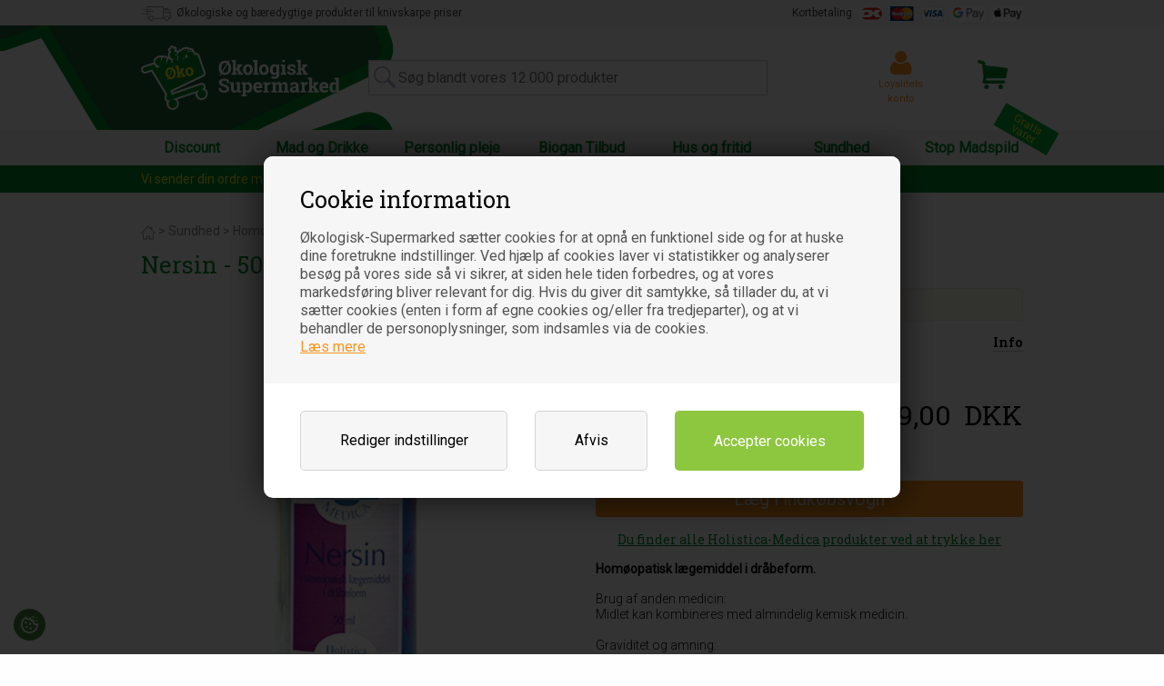

--- FILE ---
content_type: text/html; Charset=UTF-8
request_url: https://www.okologisk-supermarked.dk/shop/nersin-50-ml-3987p.html
body_size: 39185
content:
<!DOCTYPE html>
<html lang='da' class="webshop-html" xmlns:fb="http://ogp.me/ns/fb#">
<head>
<title>Køb Nersin - 50 ml - Holistica - Økologisk Supermarked</title>
<link rel="apple-touch-icon" sizes="180x180" href="https://plus.bewise.dk/faviconapi/GetImage/188-158-2-26/180x180.png">
<link rel="icon" type="image/png" sizes="32x32" href="https://plus.bewise.dk/faviconapi/GetImage/188-158-2-26/32x32.png">
<link rel="icon" type="image/pngavIcon" sizes="16x16" href="https://plus.bewise.dk/faviconapi/GetImage/188-158-2-26/16x16.png">
<link rel="shortcut icon" href="https://plus.bewise.dk/faviconapi/GetImage/188-158-2-26/64x64.ico">
    <meta http-equiv="Content-Type" content="text/html;charset=UTF-8" />
    <meta name="generator" content="DanDomain Webshop" />
    <link rel="canonical" href="https://www.okologisk-supermarked.dk/shop/nersin-50-ml-3987p.html"/>
    <link rel="preload" as="image" href="/images/produkter/8815.jpg" />
    <link rel="image_src" href="https://www.okologisk-supermarked.dk/images/produkter/8815.jpg" />
    <meta property="og:title" content="Nersin - 50 ml - Holistica"/>
    <meta property="og:url" content="https://www.okologisk-supermarked.dk/shop/nersin-50-ml-3987p.html"/>
    <meta property="og:image" content="https://www.okologisk-supermarked.dk/images/produkter/8815.jpg"/>
    <meta name="thumbnail" content="https://www.okologisk-supermarked.dk/images/produkter/8815.jpg" />
<meta name="msvalidate.01" content="CA39F49C36F78E3E0A6C27555EA5BDD4" />
    <meta http-equiv="Page-Enter" content="blendTrans(Duration=0)">
    <meta http-equiv="Page-Exit" content="blendTrans(Duration=0)">
    <link href="/shop/frontend/public/css/webshop.css?v=8.117.5220" rel="stylesheet" type="text/css">
    <script type="text/javascript">
        var UsesOwnDoctype = true
        var LanguageID = '26';
        var ReloadBasket = '';
        var MaxBuyMsg = 'Vi har maksimum køb på dette produkt og antal må ikke være større end';
        var MinBuyMsg = 'Antal må ikke være mindre end';
        var SelectVarMsg = 'Vælg variant før køb';
        var ProductNumber = '8815';
        var ProductVariantMasterID = '';
        var Keyword = '';
        var SelectVarTxt = 'Vælg variant';
        var ShowBasketUrl = '/shop/showbasket.html';
        var CurrencyReturnUrl = '/shop/nersin-50-ml-3987p.html';
        var ReqVariantSelect = 'true';
        var EnablePicProtect = false;
        var PicprotectMsg = '(c) Økologisk-Supermarked.dk';
        var AddedToBasketMessageTriggered = false;
        var CookiePolicy = {"cookiesRequireConsent":true,"allowTrackingCookies":false,"allowStatisticsCookies":false,"allowFunctionalCookies":false};
        setInterval(function(){SilentAjaxGetRequest(location.href);},900000);
    </script>
<script>
window.dataLayer = window.dataLayer || [];
function gtag(){dataLayer.push(arguments);}
gtag('consent', 'default', {
'ad_storage': 'denied',
'analytics_storage': 'denied',
'ad_user_data': 'denied',
'ad_personalization': 'denied',
'personalization_storage': 'denied',
'functionality_storage': 'denied',
'security_storage': 'granted'
});
</script>

<script src="https://www.googletagmanager.com/gtag/js?id=G-390247356" class="shop-native-gtag-script" async ></script>
<script>
window.dataLayer = window.dataLayer || [];
function gtag(){dataLayer.push(arguments);}
gtag('js', new Date());
gtag('config', 'G-390247356', { 'anonymize_ip': true });
gtag('set', 'ads_data_redaction', true);
gtag('config', 'AW-739744948', { 'anonymize_ip': true,'send_page_view': false });
</script>
    <script type="text/javascript" src="/shop/frontend/public/js/webshop.all.min.js?v=8.117.5220"></script>

<script>
  var googleReviews = {
    'showOptIn' : true,
    'showBadge' : true,
    'getProductReviews' : true,
    'googleMerchantId' : 100001765,
    'delayNotInStock' : 7,
    'delayInStock' : 6
  };

  //Udvidet søgening
  var IgnoreStockCount = true;
  
  var newsletterConfig = {
      'domain' :	"https://www.okologisk-supermarked.dk",
      'path' :	"/Respons/bewise/mailchimpv3.asp",
      'list' :	"07934b3b36",
      'klaviyoListId' : 'SEZXEr',
      'label' :	"Tilmeld nyhedsbrev",
      'checked' : true,
	  'merchantnumber' : '5067553',
      'checksum' : 'e1494e0be6b057c51271b7a47ea83478',
      'thankyoutext' : 'Tak for din tilmelding.'
  };
</script>
<style>.uivarenummer {display:none} .uicontent {width:auto!important;padding-top:20px!important}</style>

<meta charset="utf-8">
<meta http-equiv="x-ua-compatible" content="ie=edge">
<meta name="viewport" content="width=device-width, initial-scale=1.0">
<link rel="stylesheet" href="/Respons/css/app.v2.css?v=2">
<link rel="stylesheet" href="/Respons/js/thirdparty/owl-carousel/assets/owl.carousel.css">
<link rel="stylesheet" href="/Respons/js/thirdparty/owl-carousel/assets/owl.theme.default.css">
<style>.fpVideo{width:100%;margin:0 0 30px;}</style>

<!--
<link rel="apple-touch-icon" sizes="57x57" href="/Respons/favicon/apple-touch-icon-57x57.png">
<link rel="apple-touch-icon" sizes="60x60" href="/Respons/favicon/apple-touch-icon-60x60.png">
<link rel="apple-touch-icon" sizes="72x72" href="/Respons/favicon/apple-touch-icon-72x72.png">
<link rel="apple-touch-icon" sizes="76x76" href="/Respons/favicon/apple-touch-icon-76x76.png">
<link rel="apple-touch-icon" sizes="114x114" href="/Respons/favicon/apple-touch-icon-114x114.png">
<link rel="apple-touch-icon" sizes="120x120" href="/Respons/favicon/apple-touch-icon-120x120.png">
<link rel="apple-touch-icon" sizes="144x144" href="/Respons/favicon/apple-touch-icon-144x144.png">
<link rel="apple-touch-icon" sizes="152x152" href="/Respons/favicon/apple-touch-icon-152x152.png">
<link rel="apple-touch-icon" sizes="180x180" href="/Respons/favicon/apple-touch-icon-180x180.png">
<link rel="icon" type="image/png" href="/Respons/favicon/favicon-32x32.png" sizes="32x32">
<link rel="icon" type="image/png" href="/Respons/favicon/favicon-194x194.png" sizes="194x194">
<link rel="icon" type="image/png" href="/Respons/favicon/favicon-96x96.png" sizes="96x96">
<link rel="icon" type="image/png" href="/Respons/favicon/android-chrome-192x192.png" sizes="192x192">
<link rel="icon" type="image/png" href="/Respons/favicon/favicon-16x16.png" sizes="16x16">
<link rel="manifest" href="/Respons/favicon/manifest.json">
<link rel="mask-icon" href="/Respons/favicon/safari-pinned-tab.svg" color="#5bbad5">
<link rel="shortcut icon" href="/Respons/favicon/favicon.ico">
<meta name="msapplication-TileColor" content="#da532c">
<meta name="msapplication-TileImage" content="/Respons/favicon/mstile-144x144.png">
<meta name="msapplication-config" content="/Respons/favicon/browserconfig.xml">
<meta name="theme-color" content="#ffffff">
-->

<script async src="https://plus.bewise.dk/script/188-158-2"></script>

<style>
    .bp_relatedproductsContainer {
        margin: 40px 0;
    }
    .bp_lsaFullScreen input[type="text"].bp_lsaSearchinput {
        margin: 0;
    }
    *, *:before, *:after {
        -webkit-box-sizing: border-box;
        -moz-box-sizing: border-box;
        box-sizing: border-box;
    }
    @media screen and (min-width: 40em) {
        body div#headerMain img#logoDecoration {
            left: -10.6rem;
            top: 0;
            width: 30em;
            height: 115px;
            object-fit: cover;
        }
        body div#headerMain {
            overflow: visible;
            position: relative;
            z-index: 30;
        }
        .text-right .bp_lsaResults {
            text-align: left;
        }
    }
</style>


<script src="https://cdnjs.cloudflare.com/ajax/libs/jquery-cookie/1.4.1/jquery.cookie.min.js" type="text/javascript"></script>
<script src="/Respons/bewise/scripts.v2.js?v=2" type="text/javascript"></script>
<link rel="stylesheet" href="/Respons/bewise/bewise.v3.css?v=3">

<!--
<link href="/dandodesign/css/dandodesign.dbsearch.css?v=1" rel="stylesheet" type="text/css">
<script data-src="/dandodesign/js/dandodesign.dbsearch.js?v=1" charset="ISO-8859-1"></script>
-->

<script>
  // ALERTBAR
  var alertbarActive = ['10-04-2017','25-12-2020'];
  var alertbarText = 'FERIELUKKET: Du kan stadig bestille varer.<a href="/shop/cms-information.html">De vil blive afsendt i uge 33</a>';
</script>
<script src="https://loyalty.headsapp.dk/script?externalId=b9627893-dab0-40bb-8510-3159d95beeab" async type="text/javascript"></script>
<!--
<script>
  if(CookiePolicy.allowFunctionalCookies) {
    $.getScript("https://loyalty.headsapp.dk/script?externalId=b9627893-dab0-40bb-8510-3159d95beeab");
  }
</script>
-->
</head>


<body class="webshop-productinfo webshop-body">
<link rel="stylesheet" href="/Respons/bewise/cookies.css">
<div id="fb-root"></div>
<script>
  if(CookiePolicy.allowTrackingCookies) {
    (function(d, s, id) {
      var js, fjs = d.getElementsByTagName(s)[0];
      if (d.getElementById(id)) return;
      js = d.createElement(s); js.id = id;
      js.src = "//connect.facebook.net/da_DK/sdk.js#xfbml=1&version=v2.6";
      fjs.parentNode.insertBefore(js, fjs);
    }(document, 'script', 'facebook-jssdk'));
  }
</script>

<script>
  
  function fixProdPriceDOM(){
  	//Fix af DOM for pris formatering
	var elems = document.getElementsByTagName('*'), i;
    for (i in elems) {
        if((' ' + elems[i].className + ' ').indexOf(' prodPrice ')> -1) {
          elems[i].innerHTML = elems[i].innerHTML.replace("," , "<span>");
          elems[i].innerHTML = elems[i].innerHTML.replace("&nbsp;" , "</span>");
        }
    }
  }
</script>


<style type="text/css">   #CookiePolicy {       background-color: #31850b;       color: ;       left: 0;       width: 100%;       text-align: center;       z-index: 999;   }       #CookiePolicy h1, #CookiePolicy h2, #CookiePolicy h3, #CookiePolicy h4, #CookiePolicy h5  {       color: ;   }   #CookiePolicy label  {       color: ;   }       #CookiePolicy .Close {       display: block;       text-decoration: none;       font-size: 14px;       height: 20px;       position: absolute;       right: 10px;       top: 0;       width: 20px;       color: ;   }       .CookiePolicyCenterText {      margin: 30px auto;      text-align: left;      max-width: 100%;      position: relative;      width: 980px;   }       .CookiePolicyText {      padding-left:10px;   }</style>    <!--googleoff: all-->
<div id="CookiePolicy" class="fixed-top"><div class="CookiePolicyCenterText"><div class="CookiePolicyText"><h2>Cookie information</h2>

<p>
	Økologisk-Supermarked sætter cookies for at opnå en funktionel side og for at huske dine foretrukne indstillinger. Ved hjælp af cookies laver vi statistikker og analyserer besøg på vores side så vi sikrer, at siden hele tiden forbedres, og at vores markedsføring bliver relevant for dig. Hvis du giver dit samtykke, så tillader du, at vi sætter cookies (enten i form af egne cookies og/eller fra tredjeparter), og at vi behandler de personoplysninger, som indsamles via de cookies.<br />
	<a href="/shop/terms.html?HideCookieDialog=1#cookieconsent">Læs mere</a>
</p>
<div class="cookie-policy-consents-container"><div class="cookie-policy-consents-area area-system-cookies"><input type="checkbox" checked disabled/><label>Nødvendige</label></div><div class="cookie-policy-consents-area area-tracking-cookies"><input type="checkbox" id="cookie-policy-consent-tracking" onclick="toggleConsentForCookieType(this)"/><label for="cookie-policy-consent-tracking">Markedsføring</label></div><div class="cookie-policy-consents-area area-functional-cookies"><input type="checkbox" id="cookie-policy-consent-functional" onclick="toggleConsentForCookieType(this)"/><label for="cookie-policy-consent-functional">Funktionelle</label></div><div class="cookie-policy-consents-area area-statistics-cookies"><input type="checkbox" id="cookie-policy-consent-statistics" onclick="toggleConsentForCookieType(this)"/><label for="cookie-policy-consent-statistics">Statistiske</label></div></div><div class="cookie-policy-details-link-container"><a href="#" onclick="toggleCookiePolicyDetails()">Rediger indstillinger</a></div><div class="cookie-policy-details-container"><div class="rtable rtable--4cols"><div style="order:1;" class="rtable-cell rtable-header-cell">Cookie</div><div style="order:2;" class="rtable-cell cookie-policy-details-globally-mapped cookie-policy-details-thirdparty cookie-policy-details-column-name">_GRECAPTCHA</div><div style="order:3;" class="rtable-cell cookie-policy-details-globally-mapped cookie-policy-details-column-name">ASPSESSIONID*</div><div style="order:4;" class="rtable-cell cookie-policy-details-globally-mapped cookie-policy-details-column-name">basketIdentifier</div><div style="order:5;" class="rtable-cell cookie-policy-details-globally-mapped cookie-policy-details-column-name">DanDomainWebShop5Favorites</div><div style="order:6;" class="rtable-cell cookie-policy-details-globally-mapped cookie-policy-details-column-name">DDCookiePolicy</div><div style="order:7;" class="rtable-cell cookie-policy-details-globally-mapped cookie-policy-details-column-name">DDCookiePolicy-consent-functional</div><div style="order:8;" class="rtable-cell cookie-policy-details-globally-mapped cookie-policy-details-column-name">DDCookiePolicy-consent-statistics</div><div style="order:9;" class="rtable-cell cookie-policy-details-globally-mapped cookie-policy-details-column-name">DDCookiePolicy-consent-tracking</div><div style="order:10;" class="rtable-cell cookie-policy-details-globally-mapped cookie-policy-details-column-name">DDCookiePolicyDialog</div><div style="order:11;" class="rtable-cell cookie-policy-details-globally-mapped cookie-policy-details-column-name cookie-policy-details-exists-on-client">SharedSessionId</div><div style="order:12;" class="rtable-cell cookie-policy-details-globally-mapped cookie-policy-details-column-name">shop6TipBotFilterRandomStringValue</div><div style="order:13;" class="rtable-cell cookie-policy-details-globally-mapped cookie-policy-details-column-name">shopReviewRandomStringValue</div><div style="order:14;" class="rtable-cell cookie-policy-details-globally-mapped cookie-policy-details-column-name">shopShowBasketSendMailRandomStringValue</div><div style="order:15;" class="rtable-cell cookie-policy-details-globally-mapped cookie-policy-details-thirdparty cookie-policy-details-column-name">_ga*</div><div style="order:16;" class="rtable-cell cookie-policy-details-globally-mapped cookie-policy-details-thirdparty cookie-policy-details-column-name">_gat_gtag_UA(Viabill)</div><div style="order:17;" class="rtable-cell cookie-policy-details-globally-mapped cookie-policy-details-thirdparty cookie-policy-details-column-name">_gat_gtag_UA_</div><div style="order:18;" class="rtable-cell cookie-policy-details-globally-mapped cookie-policy-details-thirdparty cookie-policy-details-column-name">_gid</div><div style="order:19;" class="rtable-cell cookie-policy-details-globally-mapped cookie-policy-details-thirdparty cookie-policy-details-column-name">fr</div><div style="order:20;" class="rtable-cell cookie-policy-details-globally-mapped cookie-policy-details-thirdparty cookie-policy-details-column-name">GPS</div><div style="order:21;" class="rtable-cell cookie-policy-details-globally-mapped cookie-policy-details-thirdparty cookie-policy-details-column-name">loc</div><div style="order:22;" class="rtable-cell cookie-policy-details-globally-mapped cookie-policy-details-thirdparty cookie-policy-details-column-name">uvc</div><div style="order:23;" class="rtable-cell cookie-policy-details-globally-mapped cookie-policy-details-thirdparty cookie-policy-details-column-name">VISITOR_INFO1_LIVE</div><div style="order:24;" class="rtable-cell cookie-policy-details-globally-mapped cookie-policy-details-thirdparty cookie-policy-details-column-name">YSC</div><div style="order:25;" class="rtable-cell cookie-policy-details-globally-mapped cookie-policy-details-column-name">__atuvc</div><div style="order:26;" class="rtable-cell cookie-policy-details-globally-mapped cookie-policy-details-column-name">__atuvs</div><div style="order:27;" class="rtable-cell cookie-policy-details-globally-mapped cookie-policy-details-thirdparty cookie-policy-details-column-name">_pinterest_cm</div><div style="order:1;" class="rtable-cell rtable-header-cell">Kategori</div><div style="order:2;" class="rtable-cell cookie-policy-details-globally-mapped cookie-policy-details-thirdparty cookie-policy-details-column-category">Nødvendige</div><div style="order:3;" class="rtable-cell cookie-policy-details-globally-mapped cookie-policy-details-column-category">Nødvendige</div><div style="order:4;" class="rtable-cell cookie-policy-details-globally-mapped cookie-policy-details-column-category">Nødvendige</div><div style="order:5;" class="rtable-cell cookie-policy-details-globally-mapped cookie-policy-details-column-category">Nødvendige</div><div style="order:6;" class="rtable-cell cookie-policy-details-globally-mapped cookie-policy-details-column-category">Nødvendige</div><div style="order:7;" class="rtable-cell cookie-policy-details-globally-mapped cookie-policy-details-column-category">Nødvendige</div><div style="order:8;" class="rtable-cell cookie-policy-details-globally-mapped cookie-policy-details-column-category">Nødvendige</div><div style="order:9;" class="rtable-cell cookie-policy-details-globally-mapped cookie-policy-details-column-category">Nødvendige</div><div style="order:10;" class="rtable-cell cookie-policy-details-globally-mapped cookie-policy-details-column-category">Nødvendige</div><div style="order:11;" class="rtable-cell cookie-policy-details-globally-mapped cookie-policy-details-column-category cookie-policy-details-exists-on-client">Nødvendige</div><div style="order:12;" class="rtable-cell cookie-policy-details-globally-mapped cookie-policy-details-column-category">Nødvendige</div><div style="order:13;" class="rtable-cell cookie-policy-details-globally-mapped cookie-policy-details-column-category">Nødvendige</div><div style="order:14;" class="rtable-cell cookie-policy-details-globally-mapped cookie-policy-details-column-category">Nødvendige</div><div style="order:15;" class="rtable-cell cookie-policy-details-globally-mapped cookie-policy-details-thirdparty cookie-policy-details-column-category">Markedsføring</div><div style="order:16;" class="rtable-cell cookie-policy-details-globally-mapped cookie-policy-details-thirdparty cookie-policy-details-column-category">Markedsføring</div><div style="order:17;" class="rtable-cell cookie-policy-details-globally-mapped cookie-policy-details-thirdparty cookie-policy-details-column-category">Markedsføring</div><div style="order:18;" class="rtable-cell cookie-policy-details-globally-mapped cookie-policy-details-thirdparty cookie-policy-details-column-category">Markedsføring</div><div style="order:19;" class="rtable-cell cookie-policy-details-globally-mapped cookie-policy-details-thirdparty cookie-policy-details-column-category">Markedsføring</div><div style="order:20;" class="rtable-cell cookie-policy-details-globally-mapped cookie-policy-details-thirdparty cookie-policy-details-column-category">Markedsføring</div><div style="order:21;" class="rtable-cell cookie-policy-details-globally-mapped cookie-policy-details-thirdparty cookie-policy-details-column-category">Markedsføring</div><div style="order:22;" class="rtable-cell cookie-policy-details-globally-mapped cookie-policy-details-thirdparty cookie-policy-details-column-category">Markedsføring</div><div style="order:23;" class="rtable-cell cookie-policy-details-globally-mapped cookie-policy-details-thirdparty cookie-policy-details-column-category">Markedsføring</div><div style="order:24;" class="rtable-cell cookie-policy-details-globally-mapped cookie-policy-details-thirdparty cookie-policy-details-column-category">Markedsføring</div><div style="order:25;" class="rtable-cell cookie-policy-details-globally-mapped cookie-policy-details-column-category">Funktionelle</div><div style="order:26;" class="rtable-cell cookie-policy-details-globally-mapped cookie-policy-details-column-category">Funktionelle</div><div style="order:27;" class="rtable-cell cookie-policy-details-globally-mapped cookie-policy-details-thirdparty cookie-policy-details-column-category">Funktionelle</div><div style="order:1;" class="rtable-cell rtable-header-cell">Beskrivelse</div><div style="order:2;" class="rtable-cell cookie-policy-details-globally-mapped cookie-policy-details-thirdparty cookie-policy-details-column-description">Bruges til Google ReCaptcha<div class="cookie-policy-third-party-details-container">Google LLC</div></div><div style="order:3;" class="rtable-cell cookie-policy-details-globally-mapped cookie-policy-details-column-description">Bruges til at gemme session data</div><div style="order:4;" class="rtable-cell cookie-policy-details-globally-mapped cookie-policy-details-column-description">Bruges til at gemme kurv</div><div style="order:5;" class="rtable-cell cookie-policy-details-globally-mapped cookie-policy-details-column-description">Bruges af funktionen favorit produkter</div><div style="order:6;" class="rtable-cell cookie-policy-details-globally-mapped cookie-policy-details-column-description">Bruges til at gemme cookie samtykke</div><div style="order:7;" class="rtable-cell cookie-policy-details-globally-mapped cookie-policy-details-column-description">Bruges til at gemme cookie samtykke</div><div style="order:8;" class="rtable-cell cookie-policy-details-globally-mapped cookie-policy-details-column-description">Bruges til at gemme cookie samtykke</div><div style="order:9;" class="rtable-cell cookie-policy-details-globally-mapped cookie-policy-details-column-description">Bruges til at gemme cookie samtykke</div><div style="order:10;" class="rtable-cell cookie-policy-details-globally-mapped cookie-policy-details-column-description">Bruges til at gemme cookie samtykke</div><div style="order:11;" class="rtable-cell cookie-policy-details-globally-mapped cookie-policy-details-column-description cookie-policy-details-exists-on-client">Bruges til at gemme session data</div><div style="order:12;" class="rtable-cell cookie-policy-details-globally-mapped cookie-policy-details-column-description">Bruges af funktionen tip en ven</div><div style="order:13;" class="rtable-cell cookie-policy-details-globally-mapped cookie-policy-details-column-description">Bruges af funktionen produkt anmeldelser</div><div style="order:14;" class="rtable-cell cookie-policy-details-globally-mapped cookie-policy-details-column-description">Bruges til send kurven til en ven funktionen</div><div style="order:15;" class="rtable-cell cookie-policy-details-globally-mapped cookie-policy-details-thirdparty cookie-policy-details-column-description">Google analytics bruges til at indsamle statistik om den besøgende<div class="cookie-policy-third-party-details-container">Google LLC</div></div><div style="order:16;" class="rtable-cell cookie-policy-details-globally-mapped cookie-policy-details-thirdparty cookie-policy-details-column-description">Bruges af Google til at tilpasse visning af annoncer<div class="cookie-policy-third-party-details-container">Google LLC</div></div><div style="order:17;" class="rtable-cell cookie-policy-details-globally-mapped cookie-policy-details-thirdparty cookie-policy-details-column-description">Bruges af Google til at tilpasse visning af annoncer<div class="cookie-policy-third-party-details-container">Google LLC</div></div><div style="order:18;" class="rtable-cell cookie-policy-details-globally-mapped cookie-policy-details-thirdparty cookie-policy-details-column-description">Google analytics bruges til at indsamle statistik om den besøgende<div class="cookie-policy-third-party-details-container">Google LLC</div></div><div style="order:19;" class="rtable-cell cookie-policy-details-globally-mapped cookie-policy-details-thirdparty cookie-policy-details-column-description">Bruges til at dele siden på sociale medier<div class="cookie-policy-third-party-details-container">Facebook, Inc.</div></div><div style="order:20;" class="rtable-cell cookie-policy-details-globally-mapped cookie-policy-details-thirdparty cookie-policy-details-column-description">Bruges af Youtube til afspilning af video<div class="cookie-policy-third-party-details-container">youtube.com </div></div><div style="order:21;" class="rtable-cell cookie-policy-details-globally-mapped cookie-policy-details-thirdparty cookie-policy-details-column-description">Bruges til at dele siden på sociale medier<div class="cookie-policy-third-party-details-container">addthis.com</div></div><div style="order:22;" class="rtable-cell cookie-policy-details-globally-mapped cookie-policy-details-thirdparty cookie-policy-details-column-description">Bruges til at dele siden på sociale medierBruges til at dele siden på sociale medier<div class="cookie-policy-third-party-details-container">addthis.com</div></div><div style="order:23;" class="rtable-cell cookie-policy-details-globally-mapped cookie-policy-details-thirdparty cookie-policy-details-column-description">Bruges af Youtube til afspilning af video<div class="cookie-policy-third-party-details-container">youtube.com</div></div><div style="order:24;" class="rtable-cell cookie-policy-details-globally-mapped cookie-policy-details-thirdparty cookie-policy-details-column-description">Bruges af Youtube til afspilning af video<div class="cookie-policy-third-party-details-container">youtube.com</div></div><div style="order:25;" class="rtable-cell cookie-policy-details-globally-mapped cookie-policy-details-column-description">Bruges til at dele siden på sociale medier</div><div style="order:26;" class="rtable-cell cookie-policy-details-globally-mapped cookie-policy-details-column-description">Bruges til at dele siden på sociale medier</div><div style="order:27;" class="rtable-cell cookie-policy-details-globally-mapped cookie-policy-details-thirdparty cookie-policy-details-column-description">Bruges til at dele siden på sociale medier<div class="cookie-policy-third-party-details-container">pinterest.com</div></div><div style="order:1;" class="rtable-cell rtable-header-cell">Udløb</div><div style="order:2;" class="rtable-cell cookie-policy-details-globally-mapped cookie-policy-details-thirdparty cookie-policy-details-column-expire">182 dage</div><div style="order:3;" class="rtable-cell cookie-policy-details-globally-mapped cookie-policy-details-column-expire">session</div><div style="order:4;" class="rtable-cell cookie-policy-details-globally-mapped cookie-policy-details-column-expire">30 dage</div><div style="order:5;" class="rtable-cell cookie-policy-details-globally-mapped cookie-policy-details-column-expire">365 dage</div><div style="order:6;" class="rtable-cell cookie-policy-details-globally-mapped cookie-policy-details-column-expire">365 dage</div><div style="order:7;" class="rtable-cell cookie-policy-details-globally-mapped cookie-policy-details-column-expire">365 dage</div><div style="order:8;" class="rtable-cell cookie-policy-details-globally-mapped cookie-policy-details-column-expire">365 dage</div><div style="order:9;" class="rtable-cell cookie-policy-details-globally-mapped cookie-policy-details-column-expire">365 dage</div><div style="order:10;" class="rtable-cell cookie-policy-details-globally-mapped cookie-policy-details-column-expire">365 dage</div><div style="order:11;" class="rtable-cell cookie-policy-details-globally-mapped cookie-policy-details-column-expire cookie-policy-details-exists-on-client">365 dage</div><div style="order:12;" class="rtable-cell cookie-policy-details-globally-mapped cookie-policy-details-column-expire">session</div><div style="order:13;" class="rtable-cell cookie-policy-details-globally-mapped cookie-policy-details-column-expire">session</div><div style="order:14;" class="rtable-cell cookie-policy-details-globally-mapped cookie-policy-details-column-expire">session</div><div style="order:15;" class="rtable-cell cookie-policy-details-globally-mapped cookie-policy-details-thirdparty cookie-policy-details-column-expire">730 dage</div><div style="order:16;" class="rtable-cell cookie-policy-details-globally-mapped cookie-policy-details-thirdparty cookie-policy-details-column-expire">1 dage</div><div style="order:17;" class="rtable-cell cookie-policy-details-globally-mapped cookie-policy-details-thirdparty cookie-policy-details-column-expire">2 minutter</div><div style="order:18;" class="rtable-cell cookie-policy-details-globally-mapped cookie-policy-details-thirdparty cookie-policy-details-column-expire">2 minutter</div><div style="order:19;" class="rtable-cell cookie-policy-details-globally-mapped cookie-policy-details-thirdparty cookie-policy-details-column-expire">90 dage</div><div style="order:20;" class="rtable-cell cookie-policy-details-globally-mapped cookie-policy-details-thirdparty cookie-policy-details-column-expire">1 dage</div><div style="order:21;" class="rtable-cell cookie-policy-details-globally-mapped cookie-policy-details-thirdparty cookie-policy-details-column-expire">730 dage</div><div style="order:22;" class="rtable-cell cookie-policy-details-globally-mapped cookie-policy-details-thirdparty cookie-policy-details-column-expire">730 dage</div><div style="order:23;" class="rtable-cell cookie-policy-details-globally-mapped cookie-policy-details-thirdparty cookie-policy-details-column-expire">180 dage</div><div style="order:24;" class="rtable-cell cookie-policy-details-globally-mapped cookie-policy-details-thirdparty cookie-policy-details-column-expire">session</div><div style="order:25;" class="rtable-cell cookie-policy-details-globally-mapped cookie-policy-details-column-expire">730 dage</div><div style="order:26;" class="rtable-cell cookie-policy-details-globally-mapped cookie-policy-details-column-expire">365 dage</div><div style="order:27;" class="rtable-cell cookie-policy-details-globally-mapped cookie-policy-details-thirdparty cookie-policy-details-column-expire">365 dage</div></div></div><div class="cookie-policy-accept-buttons-container"><input id="cookie-policy-accept-button" data-accept-text-original="Gem valgte" data-accept-text-modified="" class="cookie-policy-accept cookie-policy-button" type="button" value="Gem valgte" onclick="cookiePolicyAccept('91ba12aeffe19314af1d72df8d4891ed7a885b55')"/><input class="cookie-policy-accept-all cookie-policy-button" type="button" value="Accepter cookies" onclick="cookiePolicyAcceptAll('91ba12aeffe19314af1d72df8d4891ed7a885b55')"/></div></div></div></div>
<!--googleon: all-->
    <div class="off-canvas-wrapper">
        <div class="off-canvas-wrapper-inner" data-off-canvas-wrapper>
            <div class="off-canvas position-left" id="offCanvasLeft" data-off-canvas>
                <div class="row collapse">
                  <div class="productList small-12 columns">
                      <div id="ProductmenuContainer_DIV" class="ProductmenuContainer_DIV"><style type="text/css">.ProductMenu_MenuItemBold{font-weight:bold;}</style><ul id="ProductMenu_List"><li class="RootCategory_Productmenu"><a href="/shop/discount-289c1.html" class="CategoryLink0_Productmenu Deactiv_Productmenu Deactiv_ProductMenu" title="Discount">Discount</a></li><li class="RootCategory_Productmenu has-dropdown"><a href="/shop/mad-og-drikke-8s1.html" class="CategoryLink0_Productmenu Deactiv_Productmenu Deactiv_ProductMenu" title="Mad og Drikke"><span class="ProductMenu_MenuItemBold">Mad og Drikke</span></a><ul class="dropdown"><li class="SubCategory1_Productmenu"><a href="/shop/bagemix-508c1.html" class="CategoryLink1_Productmenu Deactiv_Productmenu Deactiv_ProductMenu" title="Bagemix">Bagemix</a></li><li class="SubCategory1_Productmenu"><a href="/shop/bars-2724c1.html" class="CategoryLink1_Productmenu Deactiv_Productmenu Deactiv_ProductMenu" title="Bars">Bars</a></li><li class="SubCategory1_Productmenu"><a href="/shop/broed-521c1.html" class="CategoryLink1_Productmenu Deactiv_Productmenu Deactiv_ProductMenu" title="Brød">Brød</a></li><li class="SubCategory1_Productmenu"><a href="/shop/boenner-512c1.html" class="CategoryLink1_Productmenu Deactiv_Productmenu Deactiv_ProductMenu" title="Bønner">Bønner</a></li><li class="SubCategory1_Productmenu"><a href="/shop/boerne-baby-mad-2735c1.html" class="CategoryLink1_Productmenu Deactiv_Productmenu Deactiv_ProductMenu" title="Børne/baby mad">Børne/baby mad</a></li><li class="SubCategory1_Productmenu"><a href="/shop/chips-og-crackers-2726c1.html" class="CategoryLink1_Productmenu Deactiv_Productmenu Deactiv_ProductMenu" title="Chips og crackers">Chips og crackers</a></li><li class="SubCategory1_Productmenu"><a href="/shop/chokolade-og-konfekt-2729c1.html" class="CategoryLink1_Productmenu Deactiv_Productmenu Deactiv_ProductMenu" title="Chokolade og konfekt">Chokolade og konfekt</a></li><li class="SubCategory1_Productmenu"><a href="/shop/chokolade-noedde-paalaeg-534c1.html" class="CategoryLink1_Productmenu Deactiv_Productmenu Deactiv_ProductMenu" title="Chokolade/nødde pålæg ">Chokolade/nødde pålæg </a></li><li class="SubCategory1_Productmenu"><a href="/shop/dressing-og-dip-516c1.html" class="CategoryLink1_Productmenu Deactiv_Productmenu Deactiv_ProductMenu" title="Dressing og dip">Dressing og dip</a></li><li class="SubCategory1_Productmenu"><a href="/shop/eddiker-535c1.html" class="CategoryLink1_Productmenu Deactiv_Productmenu Deactiv_ProductMenu" title="Eddiker">Eddiker</a></li><li class="SubCategory1_Productmenu"><a href="/shop/fiske-konserves-531c1.html" class="CategoryLink1_Productmenu Deactiv_Productmenu Deactiv_ProductMenu" title="Fiske Konserves">Fiske Konserves</a></li><li class="SubCategory1_Productmenu"><a href="/shop/frugt-og-groent-175c1.html" class="CategoryLink1_Productmenu Deactiv_Productmenu Deactiv_ProductMenu" title="Frugt og grønt konserves">Frugt og grønt konserves</a></li><li class="SubCategory1_Productmenu"><a href="/shop/froe-525c1.html" class="CategoryLink1_Productmenu Deactiv_Productmenu Deactiv_ProductMenu" title="Frø">Frø</a></li><li class="SubCategory1_Productmenu"><a href="/shop/faerdigretter-174c1.html" class="CategoryLink1_Productmenu Deactiv_Productmenu Deactiv_ProductMenu" title="Færdigretter">Færdigretter</a></li><li class="SubCategory1_Productmenu"><a href="/shop/galetter-og-riskager-522c1.html" class="CategoryLink1_Productmenu Deactiv_Productmenu Deactiv_ProductMenu" title="Galetter og riskager">Galetter og riskager</a></li><li class="SubCategory1_Productmenu"><a href="/shop/gryn-og-flager-528c1.html" class="CategoryLink1_Productmenu Deactiv_Productmenu Deactiv_ProductMenu" title="Gryn og flager">Gryn og flager</a></li><li class="SubCategory1_Productmenu"><a href="/shop/honning-532c1.html" class="CategoryLink1_Productmenu Deactiv_Productmenu Deactiv_ProductMenu" title="Honning">Honning</a></li><li class="SubCategory1_Productmenu"><a href="/shop/haevemidler-509c1.html" class="CategoryLink1_Productmenu Deactiv_Productmenu Deactiv_ProductMenu" title="Hævemidler">Hævemidler</a></li><li class="SubCategory1_Productmenu"><a href="/shop/kaffe-2712c1.html" class="CategoryLink1_Productmenu Deactiv_Productmenu Deactiv_ProductMenu" title="Kaffe">Kaffe</a></li><li class="SubCategory1_Productmenu"><a href="/shop/kakao-og-carob-2713c1.html" class="CategoryLink1_Productmenu Deactiv_Productmenu Deactiv_ProductMenu" title="Kakao og carob">Kakao og carob</a></li><li class="SubCategory1_Productmenu"><a href="/shop/kerner-524c1.html" class="CategoryLink1_Productmenu Deactiv_Productmenu Deactiv_ProductMenu" title="Kerner">Kerner</a></li><li class="SubCategory1_Productmenu"><a href="/shop/ketchup-og-sennep-514c1.html" class="CategoryLink1_Productmenu Deactiv_Productmenu Deactiv_ProductMenu" title="Ketchup og sennep">Ketchup og sennep</a></li><li class="SubCategory1_Productmenu"><a href="/shop/kiks-og-kager-177c1.html" class="CategoryLink1_Productmenu Deactiv_Productmenu Deactiv_ProductMenu" title="Kiks og kager">Kiks og kager</a></li><li class="SubCategory1_Productmenu"><a href="/shop/klid-pulver-og-526c1.html" class="CategoryLink1_Productmenu Deactiv_Productmenu Deactiv_ProductMenu" title="Klid - pulver og rasp">Klid - pulver og rasp</a></li><li class="SubCategory1_Productmenu"><a href="/shop/knaekbroed-507c1.html" class="CategoryLink1_Productmenu Deactiv_Productmenu Deactiv_ProductMenu" title="Knækbrød">Knækbrød</a></li><li class="SubCategory1_Productmenu"><a href="/shop/kokos-vand-2714c1.html" class="CategoryLink1_Productmenu Deactiv_Productmenu Deactiv_ProductMenu" title="Kokos vand">Kokos vand</a></li><li class="SubCategory1_Productmenu"><a href="/shop/korn-523c1.html" class="CategoryLink1_Productmenu Deactiv_Productmenu Deactiv_ProductMenu" title="Korn">Korn</a></li><li class="SubCategory1_Productmenu"><a href="/shop/krydderier-og-urter-2703c1.html" class="CategoryLink1_Productmenu Deactiv_Productmenu Deactiv_ProductMenu" title="Krydderier og urter">Krydderier og urter</a></li><li class="SubCategory1_Productmenu"><a href="/shop/koederstatning-513c1.html" class="CategoryLink1_Productmenu Deactiv_Productmenu Deactiv_ProductMenu" title="Køderstatning">Køderstatning</a></li><li class="SubCategory1_Productmenu"><a href="/shop/linser-511c1.html" class="CategoryLink1_Productmenu Deactiv_Productmenu Deactiv_ProductMenu" title="Linser">Linser</a></li><li class="SubCategory1_Productmenu"><a href="/shop/marmelade-533c1.html" class="CategoryLink1_Productmenu Deactiv_Productmenu Deactiv_ProductMenu" title="Marmelade">Marmelade</a></li><li class="SubCategory1_Productmenu"><a href="/shop/mel-527c1.html" class="CategoryLink1_Productmenu Deactiv_Productmenu Deactiv_ProductMenu" title="Mel">Mel</a></li><li class="SubCategory1_Productmenu"><a href="/shop/morgenmads-produkter-180c1.html" class="CategoryLink1_Productmenu Deactiv_Productmenu Deactiv_ProductMenu" title="Morgenmads-produkter">Morgenmads-produkter</a></li><li class="SubCategory1_Productmenu"><a href="/shop/noedder-530c1.html" class="CategoryLink1_Productmenu Deactiv_Productmenu Deactiv_ProductMenu" title="Nødder">Nødder</a></li><li class="SubCategory1_Productmenu"><a href="/shop/olier-515c1.html" class="CategoryLink1_Productmenu Deactiv_Productmenu Deactiv_ProductMenu" title="Olier">Olier</a></li><li class="SubCategory1_Productmenu"><a href="/shop/pasta-nudler-183c1.html" class="CategoryLink1_Productmenu Deactiv_Productmenu Deactiv_ProductMenu" title="Pasta/Nudler">Pasta/Nudler</a></li><li class="SubCategory1_Productmenu"><a href="/shop/plantebaserede-drikke-2715c1.html" class="CategoryLink1_Productmenu Deactiv_Productmenu Deactiv_ProductMenu" title="Plantebaserede drikke">Plantebaserede drikke</a></li><li class="SubCategory1_Productmenu"><a href="/shop/ris-184c1.html" class="CategoryLink1_Productmenu Deactiv_Productmenu Deactiv_ProductMenu" title="Ris">Ris</a></li><li class="SubCategory1_Productmenu"><a href="/shop/safter-og-juice-2718c1.html" class="CategoryLink1_Productmenu Deactiv_Productmenu Deactiv_ProductMenu" title="Safter og juice">Safter og juice</a></li><li class="SubCategory1_Productmenu"><a href="/shop/salt-bouillon-og-185c1.html" class="CategoryLink1_Productmenu Deactiv_Productmenu Deactiv_ProductMenu" title="Salt - bouillon og soya">Salt - bouillon og soya</a></li><li class="SubCategory1_Productmenu"><a href="/shop/sirup-517c1.html" class="CategoryLink1_Productmenu Deactiv_Productmenu Deactiv_ProductMenu" title="Sirup">Sirup</a></li><li class="SubCategory1_Productmenu"><a href="/shop/slik-2728c1.html" class="CategoryLink1_Productmenu Deactiv_Productmenu Deactiv_ProductMenu" title="Slik">Slik</a></li><li class="SubCategory1_Productmenu"><a href="/shop/smoothies-2719c1.html" class="CategoryLink1_Productmenu Deactiv_Productmenu Deactiv_ProductMenu" title="Smoothies">Smoothies</a></li><li class="SubCategory1_Productmenu"><a href="/shop/smoer-margarine-og-519c1.html" class="CategoryLink1_Productmenu Deactiv_Productmenu Deactiv_ProductMenu" title="Smør - Margarine og Fløde">Smør - Margarine og Fløde</a></li><li class="SubCategory1_Productmenu"><a href="/shop/sodavand-laeskedrik-og-2721c1.html" class="CategoryLink1_Productmenu Deactiv_Productmenu Deactiv_ProductMenu" title="Sodavand, læskedrik og vand">Sodavand, læskedrik og vand</a></li><li class="SubCategory1_Productmenu"><a href="/shop/stevia-414c1.html" class="CategoryLink1_Productmenu Deactiv_Productmenu Deactiv_ProductMenu" title="Stevia">Stevia</a></li><li class="SubCategory1_Productmenu"><a href="/shop/stivelse-2876c1.html" class="CategoryLink1_Productmenu Deactiv_Productmenu Deactiv_ProductMenu" title="Stivelse">Stivelse</a></li><li class="SubCategory1_Productmenu"><a href="/shop/sukker-og-soedemidler-518c1.html" class="CategoryLink1_Productmenu Deactiv_Productmenu Deactiv_ProductMenu" title="Sukker og sødemidler">Sukker og sødemidler</a></li><li class="SubCategory1_Productmenu"><a href="/shop/tang-3012c1.html" class="CategoryLink1_Productmenu Deactiv_Productmenu Deactiv_ProductMenu" title="Tang">Tang</a></li><li class="SubCategory1_Productmenu"><a href="/shop/the-i-breve-2722c1.html" class="CategoryLink1_Productmenu Deactiv_Productmenu Deactiv_ProductMenu" title="The i breve">The i breve</a></li><li class="SubCategory1_Productmenu"><a href="/shop/the-i-loes-2723c1.html" class="CategoryLink1_Productmenu Deactiv_Productmenu Deactiv_ProductMenu" title="The i løs vægt">The i løs vægt</a></li><li class="SubCategory1_Productmenu"><a href="/shop/toerret-frugt-og-188c1.html" class="CategoryLink1_Productmenu Deactiv_Productmenu Deactiv_ProductMenu" title="Tørret frugt og bær">Tørret frugt og bær</a></li><li class="SubCategory1_Productmenu"><a href="/shop/vegetabilsk-smoerepaalaeg-189c1.html" class="CategoryLink1_Productmenu Deactiv_Productmenu Deactiv_ProductMenu" title="Vegetabilsk smørepålæg">Vegetabilsk smørepålæg</a></li><li class="SubCategory1_Productmenu"><a href="/shop/aerter-510c1.html" class="CategoryLink1_Productmenu Deactiv_Productmenu Deactiv_ProductMenu" title="Ærter">Ærter</a></li><li class="SubCategory1_Productmenu"><a href="/shop/asiatiske-produkter-176c1.html" class="CategoryLink1_Productmenu Deactiv_Productmenu Deactiv_ProductMenu" title="Asiatiske produkter">Asiatiske produkter</a></li></ul></li><li class="RootCategory_Productmenu has-dropdown"><a href="/shop/personlig-pleje-16s1.html" class="CategoryLink0_Productmenu Deactiv_Productmenu Deactiv_ProductMenu" title="Personlig pleje"><span class="ProductMenu_MenuItemBold">Personlig pleje</span></a><ul class="dropdown"><li class="SubCategory1_Productmenu"><a href="/shop/aftersun-2648c1.html" class="CategoryLink1_Productmenu Deactiv_Productmenu Deactiv_ProductMenu" title="Aftersun">Aftersun</a></li><li class="SubCategory1_Productmenu"><a href="/shop/ansigt-dagcreme-gel-2647c1.html" class="CategoryLink1_Productmenu Deactiv_Productmenu Deactiv_ProductMenu" title="Ansigt - Dagcreme, gel, olie og serum">Ansigt - Dagcreme, gel, olie og serum</a></li><li class="SubCategory1_Productmenu"><a href="/shop/ansigt-natcreme-og-2685c1.html" class="CategoryLink1_Productmenu Deactiv_Productmenu Deactiv_ProductMenu" title="Ansigt - Natcreme og gel">Ansigt - Natcreme og gel</a></li><li class="SubCategory1_Productmenu"><a href="/shop/ansigt-rensecreme-saebe-2690c1.html" class="CategoryLink1_Productmenu Deactiv_Productmenu Deactiv_ProductMenu" title="Ansigt - Rensecreme, sæbe, gel og scrub">Ansigt - Rensecreme, sæbe, gel og scrub</a></li><li class="SubCategory1_Productmenu"><a href="/shop/ansigt-skintonic-vand-2700c1.html" class="CategoryLink1_Productmenu Deactiv_Productmenu Deactiv_ProductMenu" title="Ansigt - Skintonic, vand og opfrisker">Ansigt - Skintonic, vand og opfrisker</a></li><li class="SubCategory1_Productmenu"><a href="/shop/ansigtsmasker-og-ansigtspeeling-2671c1.html" class="CategoryLink1_Productmenu Deactiv_Productmenu Deactiv_ProductMenu" title="Ansigtsmasker og ansigtspeeling">Ansigtsmasker og ansigtspeeling</a></li><li class="SubCategory1_Productmenu"><a href="/shop/ansigtspudder-2763c1.html" class="CategoryLink1_Productmenu Deactiv_Productmenu Deactiv_ProductMenu" title="Ansigtspudder">Ansigtspudder</a></li><li class="SubCategory1_Productmenu"><a href="/shop/ansigtsservietter-og-2637c1.html" class="CategoryLink1_Productmenu Deactiv_Productmenu Deactiv_ProductMenu" title="Ansigtsservietter og lommetørklæder">Ansigtsservietter og lommetørklæder</a></li><li class="SubCategory1_Productmenu"><a href="/shop/badeboerster-og-lofa-2638c1.html" class="CategoryLink1_Productmenu Deactiv_Productmenu Deactiv_ProductMenu" title="Badebørster og lofa">Badebørster og lofa</a></li><li class="SubCategory1_Productmenu"><a href="/shop/badeolie-2658c1.html" class="CategoryLink1_Productmenu Deactiv_Productmenu Deactiv_ProductMenu" title="Badeolie">Badeolie</a></li><li class="SubCategory1_Productmenu"><a href="/shop/badesalt-2660c1.html" class="CategoryLink1_Productmenu Deactiv_Productmenu Deactiv_ProductMenu" title="Badesalt">Badesalt</a></li><li class="SubCategory1_Productmenu"><a href="/shop/badesaeber-2659c1.html" class="CategoryLink1_Productmenu Deactiv_Productmenu Deactiv_ProductMenu" title="Badesæber">Badesæber</a></li><li class="SubCategory1_Productmenu"><a href="/shop/bind-og-trusseindlaeg-2670c1.html" class="CategoryLink1_Productmenu Deactiv_Productmenu Deactiv_ProductMenu" title="Bind og trusseindlæg">Bind og trusseindlæg</a></li><li class="SubCategory1_Productmenu"><a href="/shop/body-lotion-2664c1.html" class="CategoryLink1_Productmenu Deactiv_Productmenu Deactiv_ProductMenu" title="Body lotion">Body lotion</a></li><li class="SubCategory1_Productmenu"><a href="/shop/body-scrub-2667c1.html" class="CategoryLink1_Productmenu Deactiv_Productmenu Deactiv_ProductMenu" title="Body scrub">Body scrub</a></li><li class="SubCategory1_Productmenu"><a href="/shop/body-shampoo-2669c1.html" class="CategoryLink1_Productmenu Deactiv_Productmenu Deactiv_ProductMenu" title="Body shampoo">Body shampoo</a></li><li class="SubCategory1_Productmenu"><a href="/shop/boerne-baby-pleje-2736c1.html" class="CategoryLink1_Productmenu Deactiv_Productmenu Deactiv_ProductMenu" title="Børne/baby Pleje">Børne/baby Pleje</a></li><li class="SubCategory1_Productmenu"><a href="/shop/cellulitis-2661c1.html" class="CategoryLink1_Productmenu Deactiv_Productmenu Deactiv_ProductMenu" title="Cellulitis">Cellulitis</a></li><li class="SubCategory1_Productmenu"><a href="/shop/concealer-2760c1.html" class="CategoryLink1_Productmenu Deactiv_Productmenu Deactiv_ProductMenu" title="Concealer">Concealer</a></li><li class="SubCategory1_Productmenu"><a href="/shop/dagcreme-med-farve-2761c1.html" class="CategoryLink1_Productmenu Deactiv_Productmenu Deactiv_ProductMenu" title="Dagcreme med farve">Dagcreme med farve</a></li><li class="SubCategory1_Productmenu"><a href="/shop/deodorant-2773c1.html" class="CategoryLink1_Productmenu Deactiv_Productmenu Deactiv_ProductMenu" title="Deodorant">Deodorant</a></li><li class="SubCategory1_Productmenu"><a href="/shop/desinfektion-2640c1.html" class="CategoryLink1_Productmenu Deactiv_Productmenu Deactiv_ProductMenu" title="Desinfektion">Desinfektion</a></li><li class="SubCategory1_Productmenu"><a href="/shop/elektronik-til-personligpleje-7302c1.html" class="CategoryLink1_Productmenu Deactiv_Productmenu Deactiv_ProductMenu" title="Elektronik til Personligpleje">Elektronik til Personligpleje</a></li><li class="SubCategory1_Productmenu"><a href="/shop/eyeliner-2776c1.html" class="CategoryLink1_Productmenu Deactiv_Productmenu Deactiv_ProductMenu" title="Eyeliner">Eyeliner</a></li><li class="SubCategory1_Productmenu"><a href="/shop/fodbad-2740c1.html" class="CategoryLink1_Productmenu Deactiv_Productmenu Deactiv_ProductMenu" title="Fodbad">Fodbad</a></li><li class="SubCategory1_Productmenu"><a href="/shop/fodcreme-2741c1.html" class="CategoryLink1_Productmenu Deactiv_Productmenu Deactiv_ProductMenu" title="Fodcreme">Fodcreme</a></li><li class="SubCategory1_Productmenu"><a href="/shop/fodpleje-haandpleje-og-2641c1.html" class="CategoryLink1_Productmenu Deactiv_Productmenu Deactiv_ProductMenu" title="Fodpleje, håndpleje og neglepleje">Fodpleje, håndpleje og neglepleje</a></li><li class="SubCategory1_Productmenu"><a href="/shop/foundation-2762c1.html" class="CategoryLink1_Productmenu Deactiv_Productmenu Deactiv_ProductMenu" title="Foundation">Foundation</a></li><li class="SubCategory1_Productmenu"><a href="/shop/gavesaet-2666c1.html" class="CategoryLink1_Productmenu Deactiv_Productmenu Deactiv_ProductMenu" title="Gavesæt">Gavesæt</a></li><li class="SubCategory1_Productmenu"><a href="/shop/hudpleje-olie-2782c1.html" class="CategoryLink1_Productmenu Deactiv_Productmenu Deactiv_ProductMenu" title="Hudpleje olie">Hudpleje olie</a></li><li class="SubCategory1_Productmenu"><a href="/shop/haandcreme-2785c1.html" class="CategoryLink1_Productmenu Deactiv_Productmenu Deactiv_ProductMenu" title="Håndcreme">Håndcreme</a></li><li class="SubCategory1_Productmenu"><a href="/shop/haandsaebe-2783c1.html" class="CategoryLink1_Productmenu Deactiv_Productmenu Deactiv_ProductMenu" title="Håndsæbe">Håndsæbe</a></li><li class="SubCategory1_Productmenu"><a href="/shop/haarbalsam-2738c1.html" class="CategoryLink1_Productmenu Deactiv_Productmenu Deactiv_ProductMenu" title="Hårbalsam">Hårbalsam</a></li><li class="SubCategory1_Productmenu"><a href="/shop/haarboerster-2975c1.html" class="CategoryLink1_Productmenu Deactiv_Productmenu Deactiv_ProductMenu" title="Hårbørster">Hårbørster</a></li><li class="SubCategory1_Productmenu"><a href="/shop/haarfarver-2665c1.html" class="CategoryLink1_Productmenu Deactiv_Productmenu Deactiv_ProductMenu" title="Hårfarver">Hårfarver</a></li><li class="SubCategory1_Productmenu"><a href="/shop/haarfjerning-2742c1.html" class="CategoryLink1_Productmenu Deactiv_Productmenu Deactiv_ProductMenu" title="Hårfjerning">Hårfjerning</a></li><li class="SubCategory1_Productmenu"><a href="/shop/haarkur-2743c1.html" class="CategoryLink1_Productmenu Deactiv_Productmenu Deactiv_ProductMenu" title="Hårkur">Hårkur</a></li><li class="SubCategory1_Productmenu"><a href="/shop/haarolie-2704c1.html" class="CategoryLink1_Productmenu Deactiv_Productmenu Deactiv_ProductMenu" title="Hårolie">Hårolie</a></li><li class="SubCategory1_Productmenu"><a href="/shop/haarshampoo-2747c1.html" class="CategoryLink1_Productmenu Deactiv_Productmenu Deactiv_ProductMenu" title="Hårshampoo">Hårshampoo</a></li><li class="SubCategory1_Productmenu"><a href="/shop/haarstyling-2781c1.html" class="CategoryLink1_Productmenu Deactiv_Productmenu Deactiv_ProductMenu" title="Hårstyling">Hårstyling</a></li><li class="SubCategory1_Productmenu"><a href="/shop/intimpleje-2705c1.html" class="CategoryLink1_Productmenu Deactiv_Productmenu Deactiv_ProductMenu" title="Intimpleje">Intimpleje</a></li><li class="SubCategory1_Productmenu"><a href="/shop/kosmetik-accessories-2759c1.html" class="CategoryLink1_Productmenu Deactiv_Productmenu Deactiv_ProductMenu" title="Kosmetik accessories">Kosmetik accessories</a></li><li class="SubCategory1_Productmenu"><a href="/shop/lav-din-egen-2646c1.html" class="CategoryLink1_Productmenu Deactiv_Productmenu Deactiv_ProductMenu" title="Lav din egen hudpleje og kosmetik">Lav din egen hudpleje og kosmetik</a></li><li class="SubCategory1_Productmenu"><a href="/shop/lipgloss-2764c1.html" class="CategoryLink1_Productmenu Deactiv_Productmenu Deactiv_ProductMenu" title="Lipgloss">Lipgloss</a></li><li class="SubCategory1_Productmenu"><a href="/shop/lipliner-2765c1.html" class="CategoryLink1_Productmenu Deactiv_Productmenu Deactiv_ProductMenu" title="Lipliner">Lipliner</a></li><li class="SubCategory1_Productmenu"><a href="/shop/laebepleje-2767c1.html" class="CategoryLink1_Productmenu Deactiv_Productmenu Deactiv_ProductMenu" title="Læbepleje">Læbepleje</a></li><li class="SubCategory1_Productmenu"><a href="/shop/laebestift-2766c1.html" class="CategoryLink1_Productmenu Deactiv_Productmenu Deactiv_ProductMenu" title="Læbestift">Læbestift</a></li><li class="SubCategory1_Productmenu"><a href="/shop/makeup-fjerner-2775c1.html" class="CategoryLink1_Productmenu Deactiv_Productmenu Deactiv_ProductMenu" title="Makeup fjerner">Makeup fjerner</a></li><li class="SubCategory1_Productmenu"><a href="/shop/mascara-2768c1.html" class="CategoryLink1_Productmenu Deactiv_Productmenu Deactiv_ProductMenu" title="Mascara">Mascara</a></li><li class="SubCategory1_Productmenu"><a href="/shop/massage-olie-2786c1.html" class="CategoryLink1_Productmenu Deactiv_Productmenu Deactiv_ProductMenu" title="Massage olie">Massage olie</a></li><li class="SubCategory1_Productmenu"><a href="/shop/mundskyld-og-mundpleje-2707c1.html" class="CategoryLink1_Productmenu Deactiv_Productmenu Deactiv_ProductMenu" title="Mundskyld og mundpleje">Mundskyld og mundpleje</a></li><li class="SubCategory1_Productmenu"><a href="/shop/muskler-og-led-2645c1.html" class="CategoryLink1_Productmenu Deactiv_Productmenu Deactiv_ProductMenu" title="Muskler og led">Muskler og led</a></li><li class="SubCategory1_Productmenu"><a href="/shop/maend-aftershave-2779c1.html" class="CategoryLink1_Productmenu Deactiv_Productmenu Deactiv_ProductMenu" title="Mænd - Aftershave">Mænd - Aftershave</a></li><li class="SubCategory1_Productmenu"><a href="/shop/maend-barbering-2654c1.html" class="CategoryLink1_Productmenu Deactiv_Productmenu Deactiv_ProductMenu" title="Mænd - Barbering">Mænd - Barbering</a></li><li class="SubCategory1_Productmenu"><a href="/shop/maend-creme-2656c1.html" class="CategoryLink1_Productmenu Deactiv_Productmenu Deactiv_ProductMenu" title="Mænd - Creme">Mænd - Creme</a></li><li class="SubCategory1_Productmenu"><a href="/shop/maend-deodorant-2780c1.html" class="CategoryLink1_Productmenu Deactiv_Productmenu Deactiv_ProductMenu" title="Mænd - Deodorant">Mænd - Deodorant</a></li><li class="SubCategory1_Productmenu"><a href="/shop/neglelak-2770c1.html" class="CategoryLink1_Productmenu Deactiv_Productmenu Deactiv_ProductMenu" title="Neglelak">Neglelak</a></li><li class="SubCategory1_Productmenu"><a href="/shop/neglepleje-2769c1.html" class="CategoryLink1_Productmenu Deactiv_Productmenu Deactiv_ProductMenu" title="Neglepleje">Neglepleje</a></li><li class="SubCategory1_Productmenu"><a href="/shop/selvbruner-2650c1.html" class="CategoryLink1_Productmenu Deactiv_Productmenu Deactiv_ProductMenu" title="Selvbruner">Selvbruner</a></li><li class="SubCategory1_Productmenu"><a href="/shop/solbeskyttelse-2651c1.html" class="CategoryLink1_Productmenu Deactiv_Productmenu Deactiv_ProductMenu" title="Solbeskyttelse">Solbeskyttelse</a></li><li class="SubCategory1_Productmenu"><a href="/shop/solcreme-til-boern-2649c1.html" class="CategoryLink1_Productmenu Deactiv_Productmenu Deactiv_ProductMenu" title="Solcreme til børn/baby">Solcreme til børn/baby</a></li><li class="SubCategory1_Productmenu"><a href="/shop/specialcreme-2787c1.html" class="CategoryLink1_Productmenu Deactiv_Productmenu Deactiv_ProductMenu" title="Specialcreme">Specialcreme</a></li><li class="SubCategory1_Productmenu"><a href="/shop/sportplastre-og-bandage-2644c1.html" class="CategoryLink1_Productmenu Deactiv_Productmenu Deactiv_ProductMenu" title="Sportplastre og bandage">Sportplastre og bandage</a></li><li class="SubCategory1_Productmenu"><a href="/shop/svampe-og-handsker-2642c1.html" class="CategoryLink1_Productmenu Deactiv_Productmenu Deactiv_ProductMenu" title="Svampe og handsker">Svampe og handsker</a></li><li class="SubCategory1_Productmenu"><a href="/shop/tamponer-2673c1.html" class="CategoryLink1_Productmenu Deactiv_Productmenu Deactiv_ProductMenu" title="Tamponer">Tamponer</a></li><li class="SubCategory1_Productmenu"><a href="/shop/tandpasta-og-tandboerster-2737c1.html" class="CategoryLink1_Productmenu Deactiv_Productmenu Deactiv_ProductMenu" title="Tandpasta og tandbørster">Tandpasta og tandbørster</a></li><li class="SubCategory1_Productmenu"><a href="/shop/vat-pinde-rondeller-2643c1.html" class="CategoryLink1_Productmenu Deactiv_Productmenu Deactiv_ProductMenu" title="Vat pinde/rondeller">Vat pinde/rondeller</a></li><li class="SubCategory1_Productmenu"><a href="/shop/oejenbryn-2774c1.html" class="CategoryLink1_Productmenu Deactiv_Productmenu Deactiv_ProductMenu" title="Øjenbryn">Øjenbryn</a></li><li class="SubCategory1_Productmenu"><a href="/shop/oejenskygge-2777c1.html" class="CategoryLink1_Productmenu Deactiv_Productmenu Deactiv_ProductMenu" title="Øjenskygge">Øjenskygge</a></li></ul></li><li class="RootCategory_Productmenu"><a href="/shop/biogan-tilbud-7344c1.html" class="CategoryLink0_Productmenu Deactiv_Productmenu Deactiv_ProductMenu" title="Biogan Tilbud">Biogan Tilbud</a></li><li class="RootCategory_Productmenu has-dropdown"><a href="/shop/hus-og-fritid-470s1.html" class="CategoryLink0_Productmenu Deactiv_Productmenu Deactiv_ProductMenu" title="Hus og fritid"><span class="ProductMenu_MenuItemBold">Hus og fritid</span></a><ul class="dropdown"><li class="SubCategory1_Productmenu"><a href="/shop/afkalkning-og-rensemidler-2748c1.html" class="CategoryLink1_Productmenu Deactiv_Productmenu Deactiv_ProductMenu" title="Afkalkning og rensemidler">Afkalkning og rensemidler</a></li><li class="SubCategory1_Productmenu"><a href="/shop/afspaending-og-maskinopvask-2749c1.html" class="CategoryLink1_Productmenu Deactiv_Productmenu Deactiv_ProductMenu" title="Afspænding og maskinopvask">Afspænding og maskinopvask</a></li><li class="SubCategory1_Productmenu"><a href="/shop/akupressur-og-akupunktur-7120c1.html" class="CategoryLink1_Productmenu Deactiv_Productmenu Deactiv_ProductMenu" title="Akupressur og akupunktur">Akupressur og akupunktur</a></li><li class="SubCategory1_Productmenu"><a href="/shop/aromaterapi-aeteriske-622c1.html" class="CategoryLink1_Productmenu Deactiv_Productmenu Deactiv_ProductMenu" title="Aromaterapi - Æteriske Olier">Aromaterapi - Æteriske Olier</a></li><li class="SubCategory1_Productmenu"><a href="/shop/badevaerelset-7156c1.html" class="CategoryLink1_Productmenu Deactiv_Productmenu Deactiv_ProductMenu" title="Badeværelset">Badeværelset</a></li><li class="SubCategory1_Productmenu"><a href="/shop/belysning-7155c1.html" class="CategoryLink1_Productmenu Deactiv_Productmenu Deactiv_ProductMenu" title="Belysning">Belysning</a></li><li class="SubCategory1_Productmenu"><a href="/shop/boeger-2706c1.html" class="CategoryLink1_Productmenu Deactiv_Productmenu Deactiv_ProductMenu" title="Bøger">Bøger</a></li><li class="SubCategory1_Productmenu"><a href="/shop/boerster-471c1.html" class="CategoryLink1_Productmenu Deactiv_Productmenu Deactiv_ProductMenu" title="Børster">Børster</a></li><li class="SubCategory1_Productmenu"><a href="/shop/den-baeredygtige-have-587c1.html" class="CategoryLink1_Productmenu Deactiv_Productmenu Deactiv_ProductMenu" title="Den Bæredygtige Have">Den Bæredygtige Have</a></li><li class="SubCategory1_Productmenu"><a href="/shop/desinfektion-og-antibakteriel-2751c1.html" class="CategoryLink1_Productmenu Deactiv_Productmenu Deactiv_ProductMenu" title="Desinfektion og antibakteriel">Desinfektion og antibakteriel</a></li><li class="SubCategory1_Productmenu"><a href="/shop/diverse-627c1.html" class="CategoryLink1_Productmenu Deactiv_Productmenu Deactiv_ProductMenu" title="Diverse">Diverse</a></li><li class="SubCategory1_Productmenu"><a href="/shop/drikkedunke-496c1.html" class="CategoryLink1_Productmenu Deactiv_Productmenu Deactiv_ProductMenu" title="Drikkedunke">Drikkedunke</a></li><li class="SubCategory1_Productmenu"><a href="/shop/duftlamper-7081c1.html" class="CategoryLink1_Productmenu Deactiv_Productmenu Deactiv_ProductMenu" title="Duftlamper">Duftlamper</a></li><li class="SubCategory1_Productmenu"><a href="/shop/filter-poser-og-7179c1.html" class="CategoryLink1_Productmenu Deactiv_Productmenu Deactiv_ProductMenu" title="Filter, poser og dåser til kaffe og te">Filter, poser og dåser til kaffe og te</a></li><li class="SubCategory1_Productmenu"><a href="/shop/hjaelpemidler-til-aeldre-7327c1.html" class="CategoryLink1_Productmenu Deactiv_Productmenu Deactiv_ProductMenu" title="Hjælpemidler til ældre">Hjælpemidler til ældre</a></li><li class="SubCategory1_Productmenu"><a href="/shop/hobby-tilbehoer-7039c1.html" class="CategoryLink1_Productmenu Deactiv_Productmenu Deactiv_ProductMenu" title="Hobby  Tilbehør">Hobby  Tilbehør</a></li><li class="SubCategory1_Productmenu"><a href="/shop/haevekurve-472c1.html" class="CategoryLink1_Productmenu Deactiv_Productmenu Deactiv_ProductMenu" title="Hævekurve">Hævekurve</a></li><li class="SubCategory1_Productmenu"><a href="/shop/indeklima-og-lugt-501c1.html" class="CategoryLink1_Productmenu Deactiv_Productmenu Deactiv_ProductMenu" title="Indeklima og lugt">Indeklima og lugt</a></li><li class="SubCategory1_Productmenu"><a href="/shop/innovagoods-7087c1.html" class="CategoryLink1_Productmenu Deactiv_Productmenu Deactiv_ProductMenu" title="Innovagoods">Innovagoods</a></li><li class="SubCategory1_Productmenu"><a href="/shop/insekt-bekaempelse-476c1.html" class="CategoryLink1_Productmenu Deactiv_Productmenu Deactiv_ProductMenu" title="Insekt bekæmpelse">Insekt bekæmpelse</a></li><li class="SubCategory1_Productmenu"><a href="/shop/kander-og-filtre-612c1.html" class="CategoryLink1_Productmenu Deactiv_Productmenu Deactiv_ProductMenu" title="Kander og filtre">Kander og filtre</a></li><li class="SubCategory1_Productmenu"><a href="/shop/klude-og-rengoeringssaet-2756c1.html" class="CategoryLink1_Productmenu Deactiv_Productmenu Deactiv_ProductMenu" title="Klude og  rengøringssæt">Klude og  rengøringssæt</a></li><li class="SubCategory1_Productmenu"><a href="/shop/komposterbare-poser-2934c1.html" class="CategoryLink1_Productmenu Deactiv_Productmenu Deactiv_ProductMenu" title="Komposterbare poser">Komposterbare poser</a></li><li class="SubCategory1_Productmenu"><a href="/shop/krystaller-og-sten-6991c1.html" class="CategoryLink1_Productmenu Deactiv_Productmenu Deactiv_ProductMenu" title="Krystaller og sten">Krystaller og sten</a></li><li class="SubCategory1_Productmenu"><a href="/shop/kaeledyr-506c1.html" class="CategoryLink1_Productmenu Deactiv_Productmenu Deactiv_ProductMenu" title="Kæledyr">Kæledyr</a></li><li class="SubCategory1_Productmenu"><a href="/shop/koekken-apparater-7157c1.html" class="CategoryLink1_Productmenu Deactiv_Productmenu Deactiv_ProductMenu" title="Køkken apparater">Køkken apparater</a></li><li class="SubCategory1_Productmenu"><a href="/shop/koekkenudstyr-475c1.html" class="CategoryLink1_Productmenu Deactiv_Productmenu Deactiv_ProductMenu" title="Køkkenudstyr">Køkkenudstyr</a></li><li class="SubCategory1_Productmenu"><a href="/shop/lav-selv-slik-og-2730c1.html" class="CategoryLink1_Productmenu Deactiv_Productmenu Deactiv_ProductMenu" title="Lav-selv slik og konfekt">Lav-selv slik og konfekt</a></li><li class="SubCategory1_Productmenu"><a href="/shop/legetoej-6994c1.html" class="CategoryLink1_Productmenu Deactiv_Productmenu Deactiv_ProductMenu" title="Legetøj">Legetøj</a></li><li class="SubCategory1_Productmenu"><a href="/shop/lys-474c1.html" class="CategoryLink1_Productmenu Deactiv_Productmenu Deactiv_ProductMenu" title="Lys">Lys</a></li><li class="SubCategory1_Productmenu"><a href="/shop/madkasser-og-opbevaringsbokse-495c1.html" class="CategoryLink1_Productmenu Deactiv_Productmenu Deactiv_ProductMenu" title="Madkasser og opbevaringsbokse">Madkasser og opbevaringsbokse</a></li><li class="SubCategory1_Productmenu"><a href="/shop/massage-og-wellness-artikler-505c1.html" class="CategoryLink1_Productmenu Deactiv_Productmenu Deactiv_ProductMenu" title="Massage og Wellness-artikler">Massage og Wellness-artikler</a></li><li class="SubCategory1_Productmenu"><a href="/shop/mobil-tilbehoer-2798c1.html" class="CategoryLink1_Productmenu Deactiv_Productmenu Deactiv_ProductMenu" title="Mobil Tilbehør">Mobil Tilbehør</a></li><li class="SubCategory1_Productmenu"><a href="/shop/opvarmning-og-klimaanlaeg-7158c1.html" class="CategoryLink1_Productmenu Deactiv_Productmenu Deactiv_ProductMenu" title="Opvarmning og klimaanlæg">Opvarmning og klimaanlæg</a></li><li class="SubCategory1_Productmenu"><a href="/shop/opvaskemiddel-2752c1.html" class="CategoryLink1_Productmenu Deactiv_Productmenu Deactiv_ProductMenu" title="Opvaskemiddel">Opvaskemiddel</a></li><li class="SubCategory1_Productmenu"><a href="/shop/papir-og-notesboeger-2733c1.html" class="CategoryLink1_Productmenu Deactiv_Productmenu Deactiv_ProductMenu" title="Papir og Notesbøger - farver og blyanter">Papir og Notesbøger - farver og blyanter</a></li><li class="SubCategory1_Productmenu"><a href="/shop/plaster-og-bandager-624c1.html" class="CategoryLink1_Productmenu Deactiv_Productmenu Deactiv_ProductMenu" title="Plaster og bandager">Plaster og bandager</a></li><li class="SubCategory1_Productmenu"><a href="/shop/pletfjerner-2753c1.html" class="CategoryLink1_Productmenu Deactiv_Productmenu Deactiv_ProductMenu" title="Pletfjerner">Pletfjerner</a></li><li class="SubCategory1_Productmenu"><a href="/shop/rejser-og-udflugter-7303c1.html" class="CategoryLink1_Productmenu Deactiv_Productmenu Deactiv_ProductMenu" title="Rejser og udflugter">Rejser og udflugter</a></li><li class="SubCategory1_Productmenu"><a href="/shop/rengoeringsmidler-2754c1.html" class="CategoryLink1_Productmenu Deactiv_Productmenu Deactiv_ProductMenu" title="Rengøringsmidler">Rengøringsmidler</a></li><li class="SubCategory1_Productmenu"><a href="/shop/roegelse-og-duftolie-503c1.html" class="CategoryLink1_Productmenu Deactiv_Productmenu Deactiv_ProductMenu" title="Røgelse og duftolie">Røgelse og duftolie</a></li><li class="SubCategory1_Productmenu"><a href="/shop/skyllemiddel-2755c1.html" class="CategoryLink1_Productmenu Deactiv_Productmenu Deactiv_ProductMenu" title="Skyllemiddel">Skyllemiddel</a></li><li class="SubCategory1_Productmenu"><a href="/shop/sovevaerelset-7180c1.html" class="CategoryLink1_Productmenu Deactiv_Productmenu Deactiv_ProductMenu" title="Soveværelset">Soveværelset</a></li><li class="SubCategory1_Productmenu"><a href="/shop/spirebakke-froe-473c1.html" class="CategoryLink1_Productmenu Deactiv_Productmenu Deactiv_ProductMenu" title="Spirebakke/frø">Spirebakke/frø</a></li><li class="SubCategory1_Productmenu"><a href="/shop/sutter-og-bideringe-2732c1.html" class="CategoryLink1_Productmenu Deactiv_Productmenu Deactiv_ProductMenu" title="Sutter og bideringe">Sutter og bideringe</a></li><li class="SubCategory1_Productmenu"><a href="/shop/textil-kvinder-2920c1.html" class="CategoryLink1_Productmenu Deactiv_Productmenu Deactiv_ProductMenu" title="Textil - Kvinder">Textil - Kvinder</a></li><li class="SubCategory1_Productmenu"><a href="/shop/textil-maend-2923c1.html" class="CategoryLink1_Productmenu Deactiv_Productmenu Deactiv_ProductMenu" title="Textil - Mænd">Textil - Mænd</a></li><li class="SubCategory1_Productmenu"><a href="/shop/traeningsudstyr-7335c1.html" class="CategoryLink1_Productmenu Deactiv_Productmenu Deactiv_ProductMenu" title="Træningsudstyr">Træningsudstyr</a></li><li class="SubCategory1_Productmenu"><a href="/shop/toerrestativ-toerrebolde-2757c1.html" class="CategoryLink1_Productmenu Deactiv_Productmenu Deactiv_ProductMenu" title="Tørrestativ, tørrebolde og vaskenødder">Tørrestativ, tørrebolde og vaskenødder</a></li><li class="SubCategory1_Productmenu"><a href="/shop/udstyr-til-kontoret-7301c1.html" class="CategoryLink1_Productmenu Deactiv_Productmenu Deactiv_ProductMenu" title="Udstyr til kontoret">Udstyr til kontoret</a></li><li class="SubCategory1_Productmenu"><a href="/shop/varmepuder-502c1.html" class="CategoryLink1_Productmenu Deactiv_Productmenu Deactiv_ProductMenu" title="Varmepuder">Varmepuder</a></li><li class="SubCategory1_Productmenu"><a href="/shop/vaskemiddel-2758c1.html" class="CategoryLink1_Productmenu Deactiv_Productmenu Deactiv_ProductMenu" title="Vaskemiddel">Vaskemiddel</a></li><li class="SubCategory1_Productmenu"><a href="/shop/yoga-og-fitness-504c1.html" class="CategoryLink1_Productmenu Deactiv_Productmenu Deactiv_ProductMenu" title="Yoga og Fitness">Yoga og Fitness</a></li></ul></li><li class="RootCategory_Productmenu has-dropdown"><a href="/shop/sundhed-20s1.html" class="CategoryLink0_Productmenu Deactiv_Productmenu Deactiv_ProductMenu" title="Sundhed"><span class="ProductMenu_MenuItemBold">Sundhed</span></a><ul class="dropdown"><li class="SubCategory1_Productmenu"><a href="/shop/alder-45-489c1.html" class="CategoryLink1_Productmenu Deactiv_Productmenu Deactiv_ProductMenu" title="Alder 45+">Alder 45+</a></li><li class="SubCategory1_Productmenu"><a href="/shop/aloe-vera-juice-90c1.html" class="CategoryLink1_Productmenu Deactiv_Productmenu Deactiv_ProductMenu" title="Aloe Vera Juice">Aloe Vera Juice</a></li><li class="SubCategory1_Productmenu"><a href="/shop/aminosyre-7169c1.html" class="CategoryLink1_Productmenu Deactiv_Productmenu Deactiv_ProductMenu" title="Aminosyre">Aminosyre</a></li><li class="SubCategory1_Productmenu"><a href="/shop/a-vitamin-og-betacaroten-2677c1.html" class="CategoryLink1_Productmenu Deactiv_Productmenu Deactiv_ProductMenu" title="A-vitamin og Betacaroten">A-vitamin og Betacaroten</a></li><li class="SubCategory1_Productmenu"><a href="/shop/baldrian-og-humle-91c1.html" class="CategoryLink1_Productmenu Deactiv_Productmenu Deactiv_ProductMenu" title="Baldrian og humle">Baldrian og humle</a></li><li class="SubCategory1_Productmenu"><a href="/shop/b-vitamin-2678c1.html" class="CategoryLink1_Productmenu Deactiv_Productmenu Deactiv_ProductMenu" title="B-Vitamin">B-Vitamin</a></li><li class="SubCategory1_Productmenu"><a href="/shop/calcium-og-magnesium-2686c1.html" class="CategoryLink1_Productmenu Deactiv_Productmenu Deactiv_ProductMenu" title="Calcium og Magnesium">Calcium og Magnesium</a></li><li class="SubCategory1_Productmenu"><a href="/shop/chlorella-og-spirulina-93c1.html" class="CategoryLink1_Productmenu Deactiv_Productmenu Deactiv_ProductMenu" title="Chlorella og Spirulina">Chlorella og Spirulina</a></li><li class="SubCategory1_Productmenu"><a href="/shop/chrom-2687c1.html" class="CategoryLink1_Productmenu Deactiv_Productmenu Deactiv_ProductMenu" title="Chrom">Chrom</a></li><li class="SubCategory1_Productmenu"><a href="/shop/collagen-7170c1.html" class="CategoryLink1_Productmenu Deactiv_Productmenu Deactiv_ProductMenu" title="Collagen">Collagen</a></li><li class="SubCategory1_Productmenu"><a href="/shop/c-vitamin-og-acerola-2679c1.html" class="CategoryLink1_Productmenu Deactiv_Productmenu Deactiv_ProductMenu" title="C-vitamin og Acerola">C-vitamin og Acerola</a></li><li class="SubCategory1_Productmenu"><a href="/shop/d-vitamin-2680c1.html" class="CategoryLink1_Productmenu Deactiv_Productmenu Deactiv_ProductMenu" title="D-Vitamin">D-Vitamin</a></li><li class="SubCategory1_Productmenu"><a href="/shop/echinacea-2799c1.html" class="CategoryLink1_Productmenu Deactiv_Productmenu Deactiv_ProductMenu" title="Echinacea">Echinacea</a></li><li class="SubCategory1_Productmenu"><a href="/shop/energi-94c1.html" class="CategoryLink1_Productmenu Deactiv_Productmenu Deactiv_ProductMenu" title="Energi">Energi</a></li><li class="SubCategory1_Productmenu"><a href="/shop/e-vitamin-2681c1.html" class="CategoryLink1_Productmenu Deactiv_Productmenu Deactiv_ProductMenu" title="E-Vitamin">E-Vitamin</a></li><li class="SubCategory1_Productmenu"><a href="/shop/fiskeolie-og-omega-565c1.html" class="CategoryLink1_Productmenu Deactiv_Productmenu Deactiv_ProductMenu" title="Fiskeolie og omega 3">Fiskeolie og omega 3</a></li><li class="SubCategory1_Productmenu"><a href="/shop/folinsyre-2682c1.html" class="CategoryLink1_Productmenu Deactiv_Productmenu Deactiv_ProductMenu" title="Folinsyre">Folinsyre</a></li><li class="SubCategory1_Productmenu"><a href="/shop/fordoejelse-573c1.html" class="CategoryLink1_Productmenu Deactiv_Productmenu Deactiv_ProductMenu" title="Fordøjelse">Fordøjelse</a></li><li class="SubCategory1_Productmenu"><a href="/shop/ginkgo-95c1.html" class="CategoryLink1_Productmenu Deactiv_Productmenu Deactiv_ProductMenu" title="Ginkgo">Ginkgo</a></li><li class="SubCategory1_Productmenu"><a href="/shop/granataeble-97c1.html" class="CategoryLink1_Productmenu Deactiv_Productmenu Deactiv_ProductMenu" title="Granatæble">Granatæble</a></li><li class="SubCategory1_Productmenu"><a href="/shop/graviditet-490c1.html" class="CategoryLink1_Productmenu Deactiv_Productmenu Deactiv_ProductMenu" title="Graviditet">Graviditet</a></li><li class="SubCategory1_Productmenu"><a href="/shop/havtorn-7079c1.html" class="CategoryLink1_Productmenu Deactiv_Productmenu Deactiv_ProductMenu" title="Havtorn">Havtorn</a></li><li class="SubCategory1_Productmenu active"><a name="ActiveCategory_A" ID="ActiveCategory_A"></a><a href="/shop/homoeopatiske-laegemidler-2699c1.html" class="CategoryLink1_Productmenu Activ_Productmenu Activ_ProductMenu" title="Homøopatiske lægemidler">Homøopatiske lægemidler</a></li><li class="SubCategory1_Productmenu"><a href="/shop/hud-haar-og-100c1.html" class="CategoryLink1_Productmenu Deactiv_Productmenu Deactiv_ProductMenu" title="Hud hår og negle">Hud hår og negle</a></li><li class="SubCategory1_Productmenu"><a href="/shop/hvidloeg-101c1.html" class="CategoryLink1_Productmenu Deactiv_Productmenu Deactiv_ProductMenu" title="Hvidløg">Hvidløg</a></li><li class="SubCategory1_Productmenu"><a href="/shop/hyben-102c1.html" class="CategoryLink1_Productmenu Deactiv_Productmenu Deactiv_ProductMenu" title="Hyben">Hyben</a></li><li class="SubCategory1_Productmenu"><a href="/shop/immunforsvar-104c1.html" class="CategoryLink1_Productmenu Deactiv_Productmenu Deactiv_ProductMenu" title="Immunforsvar">Immunforsvar</a></li><li class="SubCategory1_Productmenu"><a href="/shop/ingefaer-og-gurkemeje-103c1.html" class="CategoryLink1_Productmenu Deactiv_Productmenu Deactiv_ProductMenu" title="Ingefær og gurkemeje">Ingefær og gurkemeje</a></li><li class="SubCategory1_Productmenu"><a href="/shop/jern-2688c1.html" class="CategoryLink1_Productmenu Deactiv_Productmenu Deactiv_ProductMenu" title="Jern">Jern</a></li><li class="SubCategory1_Productmenu"><a href="/shop/jod-og-kalium-2689c1.html" class="CategoryLink1_Productmenu Deactiv_Productmenu Deactiv_ProductMenu" title="Jod og Kalium">Jod og Kalium</a></li><li class="SubCategory1_Productmenu"><a href="/shop/kalk-og-d-vitamin-2692c1.html" class="CategoryLink1_Productmenu Deactiv_Productmenu Deactiv_ProductMenu" title="Kalk og D-vitamin">Kalk og D-vitamin</a></li><li class="SubCategory1_Productmenu"><a href="/shop/kisel-silicium-2693c1.html" class="CategoryLink1_Productmenu Deactiv_Productmenu Deactiv_ProductMenu" title="Kisel - silicium">Kisel - silicium</a></li><li class="SubCategory1_Productmenu"><a href="/shop/knogler-og-led-99c1.html" class="CategoryLink1_Productmenu Deactiv_Productmenu Deactiv_ProductMenu" title="Knogler og led">Knogler og led</a></li><li class="SubCategory1_Productmenu"><a href="/shop/kobber-og-mangan-2694c1.html" class="CategoryLink1_Productmenu Deactiv_Productmenu Deactiv_ProductMenu" title="Kobber og Mangan">Kobber og Mangan</a></li><li class="SubCategory1_Productmenu"><a href="/shop/kolesterol-488c1.html" class="CategoryLink1_Productmenu Deactiv_Productmenu Deactiv_ProductMenu" title="Kolesterol">Kolesterol</a></li><li class="SubCategory1_Productmenu"><a href="/shop/kosttilskud-til-boern-2734c1.html" class="CategoryLink1_Productmenu Deactiv_Productmenu Deactiv_ProductMenu" title="Kosttilskud til børn">Kosttilskud til børn</a></li><li class="SubCategory1_Productmenu"><a href="/shop/krill-olie-2794c1.html" class="CategoryLink1_Productmenu Deactiv_Productmenu Deactiv_ProductMenu" title="Krill Olie">Krill Olie</a></li><li class="SubCategory1_Productmenu"><a href="/shop/kur-105c1.html" class="CategoryLink1_Productmenu Deactiv_Productmenu Deactiv_ProductMenu" title="Kur">Kur</a></li><li class="SubCategory1_Productmenu"><a href="/shop/k-vitamin-2683c1.html" class="CategoryLink1_Productmenu Deactiv_Productmenu Deactiv_ProductMenu" title="K-vitamin">K-vitamin</a></li><li class="SubCategory1_Productmenu"><a href="/shop/kaempenatlys-olie-2795c1.html" class="CategoryLink1_Productmenu Deactiv_Productmenu Deactiv_ProductMenu" title="Kæmpenatlys Olie">Kæmpenatlys Olie</a></li><li class="SubCategory1_Productmenu"><a href="/shop/lecithin-2792c1.html" class="CategoryLink1_Productmenu Deactiv_Productmenu Deactiv_ProductMenu" title="Lecithin">Lecithin</a></li><li class="SubCategory1_Productmenu"><a href="/shop/levertran-2793c1.html" class="CategoryLink1_Productmenu Deactiv_Productmenu Deactiv_ProductMenu" title="Levertran">Levertran</a></li><li class="SubCategory1_Productmenu"><a href="/shop/magnesium-2695c1.html" class="CategoryLink1_Productmenu Deactiv_Productmenu Deactiv_ProductMenu" title="Magnesium">Magnesium</a></li><li class="SubCategory1_Productmenu"><a href="/shop/medicinsk-udstyr-2662c1.html" class="CategoryLink1_Productmenu Deactiv_Productmenu Deactiv_ProductMenu" title="Medicinsk udstyr">Medicinsk udstyr</a></li><li class="SubCategory1_Productmenu"><a href="/shop/mineralkombinationer-2696c1.html" class="CategoryLink1_Productmenu Deactiv_Productmenu Deactiv_ProductMenu" title="Mineralkombinationer">Mineralkombinationer</a></li><li class="SubCategory1_Productmenu"><a href="/shop/multivitaminer-2684c1.html" class="CategoryLink1_Productmenu Deactiv_Productmenu Deactiv_ProductMenu" title="Multivitaminer">Multivitaminer</a></li><li class="SubCategory1_Productmenu"><a href="/shop/maelkesyrebakterier-574c1.html" class="CategoryLink1_Productmenu Deactiv_Productmenu Deactiv_ProductMenu" title="Mælkesyrebakterier">Mælkesyrebakterier</a></li><li class="SubCategory1_Productmenu"><a href="/shop/natur-laegemidler-2702c1.html" class="CategoryLink1_Productmenu Deactiv_Productmenu Deactiv_ProductMenu" title="Natur Lægemidler">Natur Lægemidler</a></li><li class="SubCategory1_Productmenu"><a href="/shop/olieblandinger-og-omega-2796c1.html" class="CategoryLink1_Productmenu Deactiv_Productmenu Deactiv_ProductMenu" title="Olieblandinger og Omega 3-6-7-9">Olieblandinger og Omega 3-6-7-9</a></li><li class="SubCategory1_Productmenu"><a href="/shop/olivenblad-109c1.html" class="CategoryLink1_Productmenu Deactiv_Productmenu Deactiv_ProductMenu" title="Olivenblad">Olivenblad</a></li><li class="SubCategory1_Productmenu"><a href="/shop/perikon-110c1.html" class="CategoryLink1_Productmenu Deactiv_Productmenu Deactiv_ProductMenu" title="Perikon">Perikon</a></li><li class="SubCategory1_Productmenu"><a href="/shop/propolis-112c1.html" class="CategoryLink1_Productmenu Deactiv_Productmenu Deactiv_ProductMenu" title="Propolis">Propolis</a></li><li class="SubCategory1_Productmenu"><a href="/shop/protein--og-sportsprodukter-113c1.html" class="CategoryLink1_Productmenu Deactiv_Productmenu Deactiv_ProductMenu" title="Protein- og Sportsprodukter">Protein- og Sportsprodukter</a></li><li class="SubCategory1_Productmenu"><a href="/shop/q-10-114c1.html" class="CategoryLink1_Productmenu Deactiv_Productmenu Deactiv_ProductMenu" title="Q 10">Q 10</a></li><li class="SubCategory1_Productmenu"><a href="/shop/selen-2697c1.html" class="CategoryLink1_Productmenu Deactiv_Productmenu Deactiv_ProductMenu" title="Selen">Selen</a></li><li class="SubCategory1_Productmenu"><a href="/shop/soevn-2999c1.html" class="CategoryLink1_Productmenu Deactiv_Productmenu Deactiv_ProductMenu" title="Søvn">Søvn</a></li><li class="SubCategory1_Productmenu"><a href="/shop/test-2663c1.html" class="CategoryLink1_Productmenu Deactiv_Productmenu Deactiv_ProductMenu" title="Test">Test</a></li><li class="SubCategory1_Productmenu"><a href="/shop/tomme-flasker-kapsler-2701c1.html" class="CategoryLink1_Productmenu Deactiv_Productmenu Deactiv_ProductMenu" title="Tomme flasker, kapsler, pipetter og dåser">Tomme flasker, kapsler, pipetter og dåser</a></li><li class="SubCategory1_Productmenu"><a href="/shop/tranebaer-kirsebaer-produkter-115c1.html" class="CategoryLink1_Productmenu Deactiv_Productmenu Deactiv_ProductMenu" title="Tranebær / kirsebær produkter">Tranebær / kirsebær produkter</a></li><li class="SubCategory1_Productmenu"><a href="/shop/udrensning-116c1.html" class="CategoryLink1_Productmenu Deactiv_Productmenu Deactiv_ProductMenu" title="Udrensning">Udrensning</a></li><li class="SubCategory1_Productmenu"><a href="/shop/zink-2698c1.html" class="CategoryLink1_Productmenu Deactiv_Productmenu Deactiv_ProductMenu" title="Zink">Zink</a></li><li class="SubCategory1_Productmenu"><a href="/shop/aebleeddike-117c1.html" class="CategoryLink1_Productmenu Deactiv_Productmenu Deactiv_ProductMenu" title="Æbleeddike">Æbleeddike</a></li><li class="SubCategory1_Productmenu"><a href="/shop/oejen-oere-og-118c1.html" class="CategoryLink1_Productmenu Deactiv_Productmenu Deactiv_ProductMenu" title="Øjen - øre - og næseprodukter">Øjen - øre - og næseprodukter</a></li><li class="SubCategory1_Productmenu"><a href="/shop/oevrige-kosttilskud-119c1.html" class="CategoryLink1_Productmenu Deactiv_Productmenu Deactiv_ProductMenu" title="Øvrige kosttilskud">Øvrige kosttilskud</a></li><li class="SubCategory1_Productmenu"><a href="/shop/oevrige-urte--og-120c1.html" class="CategoryLink1_Productmenu Deactiv_Productmenu Deactiv_ProductMenu" title="Øvrige urte- og planteprodukter">Øvrige urte- og planteprodukter</a></li></ul></li><li class="RootCategory_Productmenu"><a href="/shop/stop-madspild-437c1.html" class="CategoryLink0_Productmenu Deactiv_Productmenu Deactiv_ProductMenu" title="Stop Madspild">Stop Madspild</a></li></ul><!--<CategoryStructure></CategoryStructure>-->
<!--Loaded from disk cache--></div><input type="hidden" value="Kosttilskud og naturmedicin" id="RootCatagory"><!--categories loaded in: 32ms-->
                    	<div id="staticMenu">
                          <a class="Link_Topmenu Link_Idle_Topmenu" href="/shop/cms-information.html">Om Økologisk-Supermarked</a><span class="Link_Spacer_Topmenu">&nbsp;|&nbsp;</span><a class="Link_Topmenu Link_Idle_Topmenu" href="/shop/cms-handelsbetingelser.html">Handelsbetingelser</a><span class="Link_Spacer_Topmenu">&nbsp;|&nbsp;</span><a class="Link_Topmenu Link_External_Topmenu" href='/shop/cms-11.html' target=''><span data-club="">Kontakt<span></a><span class="Link_Spacer_Topmenu">&nbsp;|&nbsp;</span><a class="Link_Topmenu Link_External_Topmenu" href='/shop/customer.html' target=''>Min konto</a>
                        </div>
                  </div>
              </div>
            </div>
            <div class="off-canvas-content" data-off-canvas-content>
                <div id="smallSticky">
                    <script type="text/javascript">
  if(typeof Respons == 'undefined'){
    var Respons = {};
  }

  Respons.freeShippingLimit = 0;
  Respons.freeShippingLimitFormatted = " ";
  Respons.normalShippingPrice = 39;
  Respons.showDisableBuyDialog = true;
</script>

<div id="messageBar" class="distr">
  <div class="row">
    <div class="small-12 large-8 columns medium-text-left"><span class="show-for-medium hide"><img src="/Respons/assets/icon_collect-s.svg" class="uspIcon" /></span> 
    <img src="/Respons/assets/icon_truck1.svg"  class="uspIcon" /> Økologiske og bæredygtige produkter til knivskarpe priser<a class="loyaltyAccount" href="/shop/customer.html">Loyalitets konto</a></div>
    
    <div class="large-4 columns text-right show-for-large">
      Kortbetaling <img src="/Respons/assets/paymentIcons/icon_dankort.svg" class="pi" />
      <img src="/Respons/assets/paymentIcons/icon_mastercard.svg" class="pi" />
      <img src="/Respons/assets/paymentIcons/icon_visa.svg" class="pi" />
      <img src="/images/template/gpay4.png" class="pi" />
      <img src="/images/template/applepay4.png" class="pi" />
    </div>
  </div>
</div>
                    <div id="navigation">
                      <div id="headerMain">
                        <div class="row headerTop">
                          <!--<a target="_blank" href="https://certifikat.emaerket.dk/okologisk-supermarked.dk"><img class="emaerket" src="/images/skins/Shopdeluxe/images/emaerket.png" /></a>-->
                            <a class="account" href="/shop/customer.html"><div class="points myPoints"></div><i class="fa fa-user" aria-hidden="true"></i>Loyalitets<br />konto</a>
                            <div class="small-5 medium-3 columns logoHolder">
                                <a href="/shop/frontpage.html">
                                  <img src="/Respons/assets/logo_okologisk-supermarked.svg" alt="Økologisk Supermarked" id="mainLogo">
                                </a>
	                            <img src="/Respons/assets/design_logoSilhouette.svg" id="logoDecoration">

                            </div>
                            <div class="small-6 small-offset-1 columns text-center navIcons distr hide-for-medium">
                                <div class="row collapse">
                                    <div class="small-4 columns" data-toggle="offCanvasLeft">
                                        <img src="/Respons/assets/icon_hamburger.svg" alt="">
                                    </div>
                                    <div class="small-4 columns">
                                        <img src="/Respons/assets/icon_search.svg" alt="" id="searchBtn">
                                    </div>
                                    <div class="small-4 columns" data-toggle="offCanvasRight">
                                        <img src="/Respons/assets/icon_shoppingbag.svg" alt="">
                                        <span class="primary badge" id="basketAmountBadge-s"></span>
                                    </div>
                                </div>
                            </div>


                            <div class="medium-9 columns mediumBasket distr show-for-medium text-right">
                              	<a href="#" class="basketIcon" data-toggle="offCanvasRight" aria-expanded="false" aria-controls="offCanvasRight">
  <img src="/Respons/assets/icon_shoppingbag.svg" alt="">
  <span class="primary badge" id="basketAmountBadge-m"></span>
</a>
                            <!-- <form id="Search_Form" action="/shop/cms-searchresults.html" method="get">-->
                              <form id="Search_Form" action="/shop/search-1.html" method="get">
                                      <div id="ajaxSearch">
                                        <input id="ajaxSearcher" class="SearchField_SearchPage" autocomplete="off" type="text" name="keyword" placeholder="Søg blandt vores 12.000 produkter" tabindex="1" />
                                      </div>
                              </form>
                              
                            </div>
                        </div>

                        <div class="row collapse" id="smallSearch">
                        <!--   <form id="Search_Form" action="/shop/cms-searchresults.html" method="get">-->
                              <form id="Search_Form" action="/shop/search-1.html" method="get">
                                        <input type="text" name="keyword" class="SearchField_SearchPage_small" placeholder="Søg blandt vores 12.000 produkter" tabindex="1" />
                              </form>
                        </div>
						</div>
                      <div id="ajaxSearchResults">
                                      </div>
						<div class="catMenuBar">
                          <div class="row collapse show-for-medium">
                              <div class="medium-12 columns levels-3" id="mediumCatMenu">
                                 
                               <div id="ProductmenuContainer_DIV" class="ProductmenuContainer_DIV"><style type="text/css">.ProductMenu_MenuItemBold{font-weight:bold;}</style><ul id="ProductMenu_List"><li class="RootCategory_Productmenu"><a href="/shop/discount-289c1.html" class="CategoryLink0_Productmenu Deactiv_Productmenu Deactiv_ProductMenu" title="Discount">Discount</a></li><li class="RootCategory_Productmenu has-dropdown"><a href="/shop/mad-og-drikke-8s1.html" class="CategoryLink0_Productmenu Deactiv_Productmenu Deactiv_ProductMenu" title="Mad og Drikke"><span class="ProductMenu_MenuItemBold">Mad og Drikke</span></a><ul class="dropdown"><li class="SubCategory1_Productmenu"><a href="/shop/bagemix-508c1.html" class="CategoryLink1_Productmenu Deactiv_Productmenu Deactiv_ProductMenu" title="Bagemix">Bagemix</a></li><li class="SubCategory1_Productmenu"><a href="/shop/bars-2724c1.html" class="CategoryLink1_Productmenu Deactiv_Productmenu Deactiv_ProductMenu" title="Bars">Bars</a></li><li class="SubCategory1_Productmenu"><a href="/shop/broed-521c1.html" class="CategoryLink1_Productmenu Deactiv_Productmenu Deactiv_ProductMenu" title="Brød">Brød</a></li><li class="SubCategory1_Productmenu"><a href="/shop/boenner-512c1.html" class="CategoryLink1_Productmenu Deactiv_Productmenu Deactiv_ProductMenu" title="Bønner">Bønner</a></li><li class="SubCategory1_Productmenu"><a href="/shop/boerne-baby-mad-2735c1.html" class="CategoryLink1_Productmenu Deactiv_Productmenu Deactiv_ProductMenu" title="Børne/baby mad">Børne/baby mad</a></li><li class="SubCategory1_Productmenu"><a href="/shop/chips-og-crackers-2726c1.html" class="CategoryLink1_Productmenu Deactiv_Productmenu Deactiv_ProductMenu" title="Chips og crackers">Chips og crackers</a></li><li class="SubCategory1_Productmenu"><a href="/shop/chokolade-og-konfekt-2729c1.html" class="CategoryLink1_Productmenu Deactiv_Productmenu Deactiv_ProductMenu" title="Chokolade og konfekt">Chokolade og konfekt</a></li><li class="SubCategory1_Productmenu"><a href="/shop/chokolade-noedde-paalaeg-534c1.html" class="CategoryLink1_Productmenu Deactiv_Productmenu Deactiv_ProductMenu" title="Chokolade/nødde pålæg ">Chokolade/nødde pålæg </a></li><li class="SubCategory1_Productmenu"><a href="/shop/dressing-og-dip-516c1.html" class="CategoryLink1_Productmenu Deactiv_Productmenu Deactiv_ProductMenu" title="Dressing og dip">Dressing og dip</a></li><li class="SubCategory1_Productmenu"><a href="/shop/eddiker-535c1.html" class="CategoryLink1_Productmenu Deactiv_Productmenu Deactiv_ProductMenu" title="Eddiker">Eddiker</a></li><li class="SubCategory1_Productmenu"><a href="/shop/fiske-konserves-531c1.html" class="CategoryLink1_Productmenu Deactiv_Productmenu Deactiv_ProductMenu" title="Fiske Konserves">Fiske Konserves</a></li><li class="SubCategory1_Productmenu"><a href="/shop/frugt-og-groent-175c1.html" class="CategoryLink1_Productmenu Deactiv_Productmenu Deactiv_ProductMenu" title="Frugt og grønt konserves">Frugt og grønt konserves</a></li><li class="SubCategory1_Productmenu"><a href="/shop/froe-525c1.html" class="CategoryLink1_Productmenu Deactiv_Productmenu Deactiv_ProductMenu" title="Frø">Frø</a></li><li class="SubCategory1_Productmenu"><a href="/shop/faerdigretter-174c1.html" class="CategoryLink1_Productmenu Deactiv_Productmenu Deactiv_ProductMenu" title="Færdigretter">Færdigretter</a></li><li class="SubCategory1_Productmenu"><a href="/shop/galetter-og-riskager-522c1.html" class="CategoryLink1_Productmenu Deactiv_Productmenu Deactiv_ProductMenu" title="Galetter og riskager">Galetter og riskager</a></li><li class="SubCategory1_Productmenu"><a href="/shop/gryn-og-flager-528c1.html" class="CategoryLink1_Productmenu Deactiv_Productmenu Deactiv_ProductMenu" title="Gryn og flager">Gryn og flager</a></li><li class="SubCategory1_Productmenu"><a href="/shop/honning-532c1.html" class="CategoryLink1_Productmenu Deactiv_Productmenu Deactiv_ProductMenu" title="Honning">Honning</a></li><li class="SubCategory1_Productmenu"><a href="/shop/haevemidler-509c1.html" class="CategoryLink1_Productmenu Deactiv_Productmenu Deactiv_ProductMenu" title="Hævemidler">Hævemidler</a></li><li class="SubCategory1_Productmenu"><a href="/shop/kaffe-2712c1.html" class="CategoryLink1_Productmenu Deactiv_Productmenu Deactiv_ProductMenu" title="Kaffe">Kaffe</a></li><li class="SubCategory1_Productmenu"><a href="/shop/kakao-og-carob-2713c1.html" class="CategoryLink1_Productmenu Deactiv_Productmenu Deactiv_ProductMenu" title="Kakao og carob">Kakao og carob</a></li><li class="SubCategory1_Productmenu"><a href="/shop/kerner-524c1.html" class="CategoryLink1_Productmenu Deactiv_Productmenu Deactiv_ProductMenu" title="Kerner">Kerner</a></li><li class="SubCategory1_Productmenu"><a href="/shop/ketchup-og-sennep-514c1.html" class="CategoryLink1_Productmenu Deactiv_Productmenu Deactiv_ProductMenu" title="Ketchup og sennep">Ketchup og sennep</a></li><li class="SubCategory1_Productmenu"><a href="/shop/kiks-og-kager-177c1.html" class="CategoryLink1_Productmenu Deactiv_Productmenu Deactiv_ProductMenu" title="Kiks og kager">Kiks og kager</a></li><li class="SubCategory1_Productmenu"><a href="/shop/klid-pulver-og-526c1.html" class="CategoryLink1_Productmenu Deactiv_Productmenu Deactiv_ProductMenu" title="Klid - pulver og rasp">Klid - pulver og rasp</a></li><li class="SubCategory1_Productmenu"><a href="/shop/knaekbroed-507c1.html" class="CategoryLink1_Productmenu Deactiv_Productmenu Deactiv_ProductMenu" title="Knækbrød">Knækbrød</a></li><li class="SubCategory1_Productmenu"><a href="/shop/kokos-vand-2714c1.html" class="CategoryLink1_Productmenu Deactiv_Productmenu Deactiv_ProductMenu" title="Kokos vand">Kokos vand</a></li><li class="SubCategory1_Productmenu"><a href="/shop/korn-523c1.html" class="CategoryLink1_Productmenu Deactiv_Productmenu Deactiv_ProductMenu" title="Korn">Korn</a></li><li class="SubCategory1_Productmenu"><a href="/shop/krydderier-og-urter-2703c1.html" class="CategoryLink1_Productmenu Deactiv_Productmenu Deactiv_ProductMenu" title="Krydderier og urter">Krydderier og urter</a></li><li class="SubCategory1_Productmenu"><a href="/shop/koederstatning-513c1.html" class="CategoryLink1_Productmenu Deactiv_Productmenu Deactiv_ProductMenu" title="Køderstatning">Køderstatning</a></li><li class="SubCategory1_Productmenu"><a href="/shop/linser-511c1.html" class="CategoryLink1_Productmenu Deactiv_Productmenu Deactiv_ProductMenu" title="Linser">Linser</a></li><li class="SubCategory1_Productmenu"><a href="/shop/marmelade-533c1.html" class="CategoryLink1_Productmenu Deactiv_Productmenu Deactiv_ProductMenu" title="Marmelade">Marmelade</a></li><li class="SubCategory1_Productmenu"><a href="/shop/mel-527c1.html" class="CategoryLink1_Productmenu Deactiv_Productmenu Deactiv_ProductMenu" title="Mel">Mel</a></li><li class="SubCategory1_Productmenu"><a href="/shop/morgenmads-produkter-180c1.html" class="CategoryLink1_Productmenu Deactiv_Productmenu Deactiv_ProductMenu" title="Morgenmads-produkter">Morgenmads-produkter</a></li><li class="SubCategory1_Productmenu"><a href="/shop/noedder-530c1.html" class="CategoryLink1_Productmenu Deactiv_Productmenu Deactiv_ProductMenu" title="Nødder">Nødder</a></li><li class="SubCategory1_Productmenu"><a href="/shop/olier-515c1.html" class="CategoryLink1_Productmenu Deactiv_Productmenu Deactiv_ProductMenu" title="Olier">Olier</a></li><li class="SubCategory1_Productmenu"><a href="/shop/pasta-nudler-183c1.html" class="CategoryLink1_Productmenu Deactiv_Productmenu Deactiv_ProductMenu" title="Pasta/Nudler">Pasta/Nudler</a></li><li class="SubCategory1_Productmenu"><a href="/shop/plantebaserede-drikke-2715c1.html" class="CategoryLink1_Productmenu Deactiv_Productmenu Deactiv_ProductMenu" title="Plantebaserede drikke">Plantebaserede drikke</a></li><li class="SubCategory1_Productmenu"><a href="/shop/ris-184c1.html" class="CategoryLink1_Productmenu Deactiv_Productmenu Deactiv_ProductMenu" title="Ris">Ris</a></li><li class="SubCategory1_Productmenu"><a href="/shop/safter-og-juice-2718c1.html" class="CategoryLink1_Productmenu Deactiv_Productmenu Deactiv_ProductMenu" title="Safter og juice">Safter og juice</a></li><li class="SubCategory1_Productmenu"><a href="/shop/salt-bouillon-og-185c1.html" class="CategoryLink1_Productmenu Deactiv_Productmenu Deactiv_ProductMenu" title="Salt - bouillon og soya">Salt - bouillon og soya</a></li><li class="SubCategory1_Productmenu"><a href="/shop/sirup-517c1.html" class="CategoryLink1_Productmenu Deactiv_Productmenu Deactiv_ProductMenu" title="Sirup">Sirup</a></li><li class="SubCategory1_Productmenu"><a href="/shop/slik-2728c1.html" class="CategoryLink1_Productmenu Deactiv_Productmenu Deactiv_ProductMenu" title="Slik">Slik</a></li><li class="SubCategory1_Productmenu"><a href="/shop/smoothies-2719c1.html" class="CategoryLink1_Productmenu Deactiv_Productmenu Deactiv_ProductMenu" title="Smoothies">Smoothies</a></li><li class="SubCategory1_Productmenu"><a href="/shop/smoer-margarine-og-519c1.html" class="CategoryLink1_Productmenu Deactiv_Productmenu Deactiv_ProductMenu" title="Smør - Margarine og Fløde">Smør - Margarine og Fløde</a></li><li class="SubCategory1_Productmenu"><a href="/shop/sodavand-laeskedrik-og-2721c1.html" class="CategoryLink1_Productmenu Deactiv_Productmenu Deactiv_ProductMenu" title="Sodavand, læskedrik og vand">Sodavand, læskedrik og vand</a></li><li class="SubCategory1_Productmenu"><a href="/shop/stevia-414c1.html" class="CategoryLink1_Productmenu Deactiv_Productmenu Deactiv_ProductMenu" title="Stevia">Stevia</a></li><li class="SubCategory1_Productmenu"><a href="/shop/stivelse-2876c1.html" class="CategoryLink1_Productmenu Deactiv_Productmenu Deactiv_ProductMenu" title="Stivelse">Stivelse</a></li><li class="SubCategory1_Productmenu"><a href="/shop/sukker-og-soedemidler-518c1.html" class="CategoryLink1_Productmenu Deactiv_Productmenu Deactiv_ProductMenu" title="Sukker og sødemidler">Sukker og sødemidler</a></li><li class="SubCategory1_Productmenu"><a href="/shop/tang-3012c1.html" class="CategoryLink1_Productmenu Deactiv_Productmenu Deactiv_ProductMenu" title="Tang">Tang</a></li><li class="SubCategory1_Productmenu"><a href="/shop/the-i-breve-2722c1.html" class="CategoryLink1_Productmenu Deactiv_Productmenu Deactiv_ProductMenu" title="The i breve">The i breve</a></li><li class="SubCategory1_Productmenu"><a href="/shop/the-i-loes-2723c1.html" class="CategoryLink1_Productmenu Deactiv_Productmenu Deactiv_ProductMenu" title="The i løs vægt">The i løs vægt</a></li><li class="SubCategory1_Productmenu"><a href="/shop/toerret-frugt-og-188c1.html" class="CategoryLink1_Productmenu Deactiv_Productmenu Deactiv_ProductMenu" title="Tørret frugt og bær">Tørret frugt og bær</a></li><li class="SubCategory1_Productmenu"><a href="/shop/vegetabilsk-smoerepaalaeg-189c1.html" class="CategoryLink1_Productmenu Deactiv_Productmenu Deactiv_ProductMenu" title="Vegetabilsk smørepålæg">Vegetabilsk smørepålæg</a></li><li class="SubCategory1_Productmenu"><a href="/shop/aerter-510c1.html" class="CategoryLink1_Productmenu Deactiv_Productmenu Deactiv_ProductMenu" title="Ærter">Ærter</a></li><li class="SubCategory1_Productmenu"><a href="/shop/asiatiske-produkter-176c1.html" class="CategoryLink1_Productmenu Deactiv_Productmenu Deactiv_ProductMenu" title="Asiatiske produkter">Asiatiske produkter</a></li></ul></li><li class="RootCategory_Productmenu has-dropdown"><a href="/shop/personlig-pleje-16s1.html" class="CategoryLink0_Productmenu Deactiv_Productmenu Deactiv_ProductMenu" title="Personlig pleje"><span class="ProductMenu_MenuItemBold">Personlig pleje</span></a><ul class="dropdown"><li class="SubCategory1_Productmenu"><a href="/shop/aftersun-2648c1.html" class="CategoryLink1_Productmenu Deactiv_Productmenu Deactiv_ProductMenu" title="Aftersun">Aftersun</a></li><li class="SubCategory1_Productmenu"><a href="/shop/ansigt-dagcreme-gel-2647c1.html" class="CategoryLink1_Productmenu Deactiv_Productmenu Deactiv_ProductMenu" title="Ansigt - Dagcreme, gel, olie og serum">Ansigt - Dagcreme, gel, olie og serum</a></li><li class="SubCategory1_Productmenu"><a href="/shop/ansigt-natcreme-og-2685c1.html" class="CategoryLink1_Productmenu Deactiv_Productmenu Deactiv_ProductMenu" title="Ansigt - Natcreme og gel">Ansigt - Natcreme og gel</a></li><li class="SubCategory1_Productmenu"><a href="/shop/ansigt-rensecreme-saebe-2690c1.html" class="CategoryLink1_Productmenu Deactiv_Productmenu Deactiv_ProductMenu" title="Ansigt - Rensecreme, sæbe, gel og scrub">Ansigt - Rensecreme, sæbe, gel og scrub</a></li><li class="SubCategory1_Productmenu"><a href="/shop/ansigt-skintonic-vand-2700c1.html" class="CategoryLink1_Productmenu Deactiv_Productmenu Deactiv_ProductMenu" title="Ansigt - Skintonic, vand og opfrisker">Ansigt - Skintonic, vand og opfrisker</a></li><li class="SubCategory1_Productmenu"><a href="/shop/ansigtsmasker-og-ansigtspeeling-2671c1.html" class="CategoryLink1_Productmenu Deactiv_Productmenu Deactiv_ProductMenu" title="Ansigtsmasker og ansigtspeeling">Ansigtsmasker og ansigtspeeling</a></li><li class="SubCategory1_Productmenu"><a href="/shop/ansigtspudder-2763c1.html" class="CategoryLink1_Productmenu Deactiv_Productmenu Deactiv_ProductMenu" title="Ansigtspudder">Ansigtspudder</a></li><li class="SubCategory1_Productmenu"><a href="/shop/ansigtsservietter-og-2637c1.html" class="CategoryLink1_Productmenu Deactiv_Productmenu Deactiv_ProductMenu" title="Ansigtsservietter og lommetørklæder">Ansigtsservietter og lommetørklæder</a></li><li class="SubCategory1_Productmenu"><a href="/shop/badeboerster-og-lofa-2638c1.html" class="CategoryLink1_Productmenu Deactiv_Productmenu Deactiv_ProductMenu" title="Badebørster og lofa">Badebørster og lofa</a></li><li class="SubCategory1_Productmenu"><a href="/shop/badeolie-2658c1.html" class="CategoryLink1_Productmenu Deactiv_Productmenu Deactiv_ProductMenu" title="Badeolie">Badeolie</a></li><li class="SubCategory1_Productmenu"><a href="/shop/badesalt-2660c1.html" class="CategoryLink1_Productmenu Deactiv_Productmenu Deactiv_ProductMenu" title="Badesalt">Badesalt</a></li><li class="SubCategory1_Productmenu"><a href="/shop/badesaeber-2659c1.html" class="CategoryLink1_Productmenu Deactiv_Productmenu Deactiv_ProductMenu" title="Badesæber">Badesæber</a></li><li class="SubCategory1_Productmenu"><a href="/shop/bind-og-trusseindlaeg-2670c1.html" class="CategoryLink1_Productmenu Deactiv_Productmenu Deactiv_ProductMenu" title="Bind og trusseindlæg">Bind og trusseindlæg</a></li><li class="SubCategory1_Productmenu"><a href="/shop/body-lotion-2664c1.html" class="CategoryLink1_Productmenu Deactiv_Productmenu Deactiv_ProductMenu" title="Body lotion">Body lotion</a></li><li class="SubCategory1_Productmenu"><a href="/shop/body-scrub-2667c1.html" class="CategoryLink1_Productmenu Deactiv_Productmenu Deactiv_ProductMenu" title="Body scrub">Body scrub</a></li><li class="SubCategory1_Productmenu"><a href="/shop/body-shampoo-2669c1.html" class="CategoryLink1_Productmenu Deactiv_Productmenu Deactiv_ProductMenu" title="Body shampoo">Body shampoo</a></li><li class="SubCategory1_Productmenu"><a href="/shop/boerne-baby-pleje-2736c1.html" class="CategoryLink1_Productmenu Deactiv_Productmenu Deactiv_ProductMenu" title="Børne/baby Pleje">Børne/baby Pleje</a></li><li class="SubCategory1_Productmenu"><a href="/shop/cellulitis-2661c1.html" class="CategoryLink1_Productmenu Deactiv_Productmenu Deactiv_ProductMenu" title="Cellulitis">Cellulitis</a></li><li class="SubCategory1_Productmenu"><a href="/shop/concealer-2760c1.html" class="CategoryLink1_Productmenu Deactiv_Productmenu Deactiv_ProductMenu" title="Concealer">Concealer</a></li><li class="SubCategory1_Productmenu"><a href="/shop/dagcreme-med-farve-2761c1.html" class="CategoryLink1_Productmenu Deactiv_Productmenu Deactiv_ProductMenu" title="Dagcreme med farve">Dagcreme med farve</a></li><li class="SubCategory1_Productmenu"><a href="/shop/deodorant-2773c1.html" class="CategoryLink1_Productmenu Deactiv_Productmenu Deactiv_ProductMenu" title="Deodorant">Deodorant</a></li><li class="SubCategory1_Productmenu"><a href="/shop/desinfektion-2640c1.html" class="CategoryLink1_Productmenu Deactiv_Productmenu Deactiv_ProductMenu" title="Desinfektion">Desinfektion</a></li><li class="SubCategory1_Productmenu"><a href="/shop/elektronik-til-personligpleje-7302c1.html" class="CategoryLink1_Productmenu Deactiv_Productmenu Deactiv_ProductMenu" title="Elektronik til Personligpleje">Elektronik til Personligpleje</a></li><li class="SubCategory1_Productmenu"><a href="/shop/eyeliner-2776c1.html" class="CategoryLink1_Productmenu Deactiv_Productmenu Deactiv_ProductMenu" title="Eyeliner">Eyeliner</a></li><li class="SubCategory1_Productmenu"><a href="/shop/fodbad-2740c1.html" class="CategoryLink1_Productmenu Deactiv_Productmenu Deactiv_ProductMenu" title="Fodbad">Fodbad</a></li><li class="SubCategory1_Productmenu"><a href="/shop/fodcreme-2741c1.html" class="CategoryLink1_Productmenu Deactiv_Productmenu Deactiv_ProductMenu" title="Fodcreme">Fodcreme</a></li><li class="SubCategory1_Productmenu"><a href="/shop/fodpleje-haandpleje-og-2641c1.html" class="CategoryLink1_Productmenu Deactiv_Productmenu Deactiv_ProductMenu" title="Fodpleje, håndpleje og neglepleje">Fodpleje, håndpleje og neglepleje</a></li><li class="SubCategory1_Productmenu"><a href="/shop/foundation-2762c1.html" class="CategoryLink1_Productmenu Deactiv_Productmenu Deactiv_ProductMenu" title="Foundation">Foundation</a></li><li class="SubCategory1_Productmenu"><a href="/shop/gavesaet-2666c1.html" class="CategoryLink1_Productmenu Deactiv_Productmenu Deactiv_ProductMenu" title="Gavesæt">Gavesæt</a></li><li class="SubCategory1_Productmenu"><a href="/shop/hudpleje-olie-2782c1.html" class="CategoryLink1_Productmenu Deactiv_Productmenu Deactiv_ProductMenu" title="Hudpleje olie">Hudpleje olie</a></li><li class="SubCategory1_Productmenu"><a href="/shop/haandcreme-2785c1.html" class="CategoryLink1_Productmenu Deactiv_Productmenu Deactiv_ProductMenu" title="Håndcreme">Håndcreme</a></li><li class="SubCategory1_Productmenu"><a href="/shop/haandsaebe-2783c1.html" class="CategoryLink1_Productmenu Deactiv_Productmenu Deactiv_ProductMenu" title="Håndsæbe">Håndsæbe</a></li><li class="SubCategory1_Productmenu"><a href="/shop/haarbalsam-2738c1.html" class="CategoryLink1_Productmenu Deactiv_Productmenu Deactiv_ProductMenu" title="Hårbalsam">Hårbalsam</a></li><li class="SubCategory1_Productmenu"><a href="/shop/haarboerster-2975c1.html" class="CategoryLink1_Productmenu Deactiv_Productmenu Deactiv_ProductMenu" title="Hårbørster">Hårbørster</a></li><li class="SubCategory1_Productmenu"><a href="/shop/haarfarver-2665c1.html" class="CategoryLink1_Productmenu Deactiv_Productmenu Deactiv_ProductMenu" title="Hårfarver">Hårfarver</a></li><li class="SubCategory1_Productmenu"><a href="/shop/haarfjerning-2742c1.html" class="CategoryLink1_Productmenu Deactiv_Productmenu Deactiv_ProductMenu" title="Hårfjerning">Hårfjerning</a></li><li class="SubCategory1_Productmenu"><a href="/shop/haarkur-2743c1.html" class="CategoryLink1_Productmenu Deactiv_Productmenu Deactiv_ProductMenu" title="Hårkur">Hårkur</a></li><li class="SubCategory1_Productmenu"><a href="/shop/haarolie-2704c1.html" class="CategoryLink1_Productmenu Deactiv_Productmenu Deactiv_ProductMenu" title="Hårolie">Hårolie</a></li><li class="SubCategory1_Productmenu"><a href="/shop/haarshampoo-2747c1.html" class="CategoryLink1_Productmenu Deactiv_Productmenu Deactiv_ProductMenu" title="Hårshampoo">Hårshampoo</a></li><li class="SubCategory1_Productmenu"><a href="/shop/haarstyling-2781c1.html" class="CategoryLink1_Productmenu Deactiv_Productmenu Deactiv_ProductMenu" title="Hårstyling">Hårstyling</a></li><li class="SubCategory1_Productmenu"><a href="/shop/intimpleje-2705c1.html" class="CategoryLink1_Productmenu Deactiv_Productmenu Deactiv_ProductMenu" title="Intimpleje">Intimpleje</a></li><li class="SubCategory1_Productmenu"><a href="/shop/kosmetik-accessories-2759c1.html" class="CategoryLink1_Productmenu Deactiv_Productmenu Deactiv_ProductMenu" title="Kosmetik accessories">Kosmetik accessories</a></li><li class="SubCategory1_Productmenu"><a href="/shop/lav-din-egen-2646c1.html" class="CategoryLink1_Productmenu Deactiv_Productmenu Deactiv_ProductMenu" title="Lav din egen hudpleje og kosmetik">Lav din egen hudpleje og kosmetik</a></li><li class="SubCategory1_Productmenu"><a href="/shop/lipgloss-2764c1.html" class="CategoryLink1_Productmenu Deactiv_Productmenu Deactiv_ProductMenu" title="Lipgloss">Lipgloss</a></li><li class="SubCategory1_Productmenu"><a href="/shop/lipliner-2765c1.html" class="CategoryLink1_Productmenu Deactiv_Productmenu Deactiv_ProductMenu" title="Lipliner">Lipliner</a></li><li class="SubCategory1_Productmenu"><a href="/shop/laebepleje-2767c1.html" class="CategoryLink1_Productmenu Deactiv_Productmenu Deactiv_ProductMenu" title="Læbepleje">Læbepleje</a></li><li class="SubCategory1_Productmenu"><a href="/shop/laebestift-2766c1.html" class="CategoryLink1_Productmenu Deactiv_Productmenu Deactiv_ProductMenu" title="Læbestift">Læbestift</a></li><li class="SubCategory1_Productmenu"><a href="/shop/makeup-fjerner-2775c1.html" class="CategoryLink1_Productmenu Deactiv_Productmenu Deactiv_ProductMenu" title="Makeup fjerner">Makeup fjerner</a></li><li class="SubCategory1_Productmenu"><a href="/shop/mascara-2768c1.html" class="CategoryLink1_Productmenu Deactiv_Productmenu Deactiv_ProductMenu" title="Mascara">Mascara</a></li><li class="SubCategory1_Productmenu"><a href="/shop/massage-olie-2786c1.html" class="CategoryLink1_Productmenu Deactiv_Productmenu Deactiv_ProductMenu" title="Massage olie">Massage olie</a></li><li class="SubCategory1_Productmenu"><a href="/shop/mundskyld-og-mundpleje-2707c1.html" class="CategoryLink1_Productmenu Deactiv_Productmenu Deactiv_ProductMenu" title="Mundskyld og mundpleje">Mundskyld og mundpleje</a></li><li class="SubCategory1_Productmenu"><a href="/shop/muskler-og-led-2645c1.html" class="CategoryLink1_Productmenu Deactiv_Productmenu Deactiv_ProductMenu" title="Muskler og led">Muskler og led</a></li><li class="SubCategory1_Productmenu"><a href="/shop/maend-aftershave-2779c1.html" class="CategoryLink1_Productmenu Deactiv_Productmenu Deactiv_ProductMenu" title="Mænd - Aftershave">Mænd - Aftershave</a></li><li class="SubCategory1_Productmenu"><a href="/shop/maend-barbering-2654c1.html" class="CategoryLink1_Productmenu Deactiv_Productmenu Deactiv_ProductMenu" title="Mænd - Barbering">Mænd - Barbering</a></li><li class="SubCategory1_Productmenu"><a href="/shop/maend-creme-2656c1.html" class="CategoryLink1_Productmenu Deactiv_Productmenu Deactiv_ProductMenu" title="Mænd - Creme">Mænd - Creme</a></li><li class="SubCategory1_Productmenu"><a href="/shop/maend-deodorant-2780c1.html" class="CategoryLink1_Productmenu Deactiv_Productmenu Deactiv_ProductMenu" title="Mænd - Deodorant">Mænd - Deodorant</a></li><li class="SubCategory1_Productmenu"><a href="/shop/neglelak-2770c1.html" class="CategoryLink1_Productmenu Deactiv_Productmenu Deactiv_ProductMenu" title="Neglelak">Neglelak</a></li><li class="SubCategory1_Productmenu"><a href="/shop/neglepleje-2769c1.html" class="CategoryLink1_Productmenu Deactiv_Productmenu Deactiv_ProductMenu" title="Neglepleje">Neglepleje</a></li><li class="SubCategory1_Productmenu"><a href="/shop/selvbruner-2650c1.html" class="CategoryLink1_Productmenu Deactiv_Productmenu Deactiv_ProductMenu" title="Selvbruner">Selvbruner</a></li><li class="SubCategory1_Productmenu"><a href="/shop/solbeskyttelse-2651c1.html" class="CategoryLink1_Productmenu Deactiv_Productmenu Deactiv_ProductMenu" title="Solbeskyttelse">Solbeskyttelse</a></li><li class="SubCategory1_Productmenu"><a href="/shop/solcreme-til-boern-2649c1.html" class="CategoryLink1_Productmenu Deactiv_Productmenu Deactiv_ProductMenu" title="Solcreme til børn/baby">Solcreme til børn/baby</a></li><li class="SubCategory1_Productmenu"><a href="/shop/specialcreme-2787c1.html" class="CategoryLink1_Productmenu Deactiv_Productmenu Deactiv_ProductMenu" title="Specialcreme">Specialcreme</a></li><li class="SubCategory1_Productmenu"><a href="/shop/sportplastre-og-bandage-2644c1.html" class="CategoryLink1_Productmenu Deactiv_Productmenu Deactiv_ProductMenu" title="Sportplastre og bandage">Sportplastre og bandage</a></li><li class="SubCategory1_Productmenu"><a href="/shop/svampe-og-handsker-2642c1.html" class="CategoryLink1_Productmenu Deactiv_Productmenu Deactiv_ProductMenu" title="Svampe og handsker">Svampe og handsker</a></li><li class="SubCategory1_Productmenu"><a href="/shop/tamponer-2673c1.html" class="CategoryLink1_Productmenu Deactiv_Productmenu Deactiv_ProductMenu" title="Tamponer">Tamponer</a></li><li class="SubCategory1_Productmenu"><a href="/shop/tandpasta-og-tandboerster-2737c1.html" class="CategoryLink1_Productmenu Deactiv_Productmenu Deactiv_ProductMenu" title="Tandpasta og tandbørster">Tandpasta og tandbørster</a></li><li class="SubCategory1_Productmenu"><a href="/shop/vat-pinde-rondeller-2643c1.html" class="CategoryLink1_Productmenu Deactiv_Productmenu Deactiv_ProductMenu" title="Vat pinde/rondeller">Vat pinde/rondeller</a></li><li class="SubCategory1_Productmenu"><a href="/shop/oejenbryn-2774c1.html" class="CategoryLink1_Productmenu Deactiv_Productmenu Deactiv_ProductMenu" title="Øjenbryn">Øjenbryn</a></li><li class="SubCategory1_Productmenu"><a href="/shop/oejenskygge-2777c1.html" class="CategoryLink1_Productmenu Deactiv_Productmenu Deactiv_ProductMenu" title="Øjenskygge">Øjenskygge</a></li></ul></li><li class="RootCategory_Productmenu"><a href="/shop/biogan-tilbud-7344c1.html" class="CategoryLink0_Productmenu Deactiv_Productmenu Deactiv_ProductMenu" title="Biogan Tilbud">Biogan Tilbud</a></li><li class="RootCategory_Productmenu has-dropdown"><a href="/shop/hus-og-fritid-470s1.html" class="CategoryLink0_Productmenu Deactiv_Productmenu Deactiv_ProductMenu" title="Hus og fritid"><span class="ProductMenu_MenuItemBold">Hus og fritid</span></a><ul class="dropdown"><li class="SubCategory1_Productmenu"><a href="/shop/afkalkning-og-rensemidler-2748c1.html" class="CategoryLink1_Productmenu Deactiv_Productmenu Deactiv_ProductMenu" title="Afkalkning og rensemidler">Afkalkning og rensemidler</a></li><li class="SubCategory1_Productmenu"><a href="/shop/afspaending-og-maskinopvask-2749c1.html" class="CategoryLink1_Productmenu Deactiv_Productmenu Deactiv_ProductMenu" title="Afspænding og maskinopvask">Afspænding og maskinopvask</a></li><li class="SubCategory1_Productmenu"><a href="/shop/akupressur-og-akupunktur-7120c1.html" class="CategoryLink1_Productmenu Deactiv_Productmenu Deactiv_ProductMenu" title="Akupressur og akupunktur">Akupressur og akupunktur</a></li><li class="SubCategory1_Productmenu"><a href="/shop/aromaterapi-aeteriske-622c1.html" class="CategoryLink1_Productmenu Deactiv_Productmenu Deactiv_ProductMenu" title="Aromaterapi - Æteriske Olier">Aromaterapi - Æteriske Olier</a></li><li class="SubCategory1_Productmenu"><a href="/shop/badevaerelset-7156c1.html" class="CategoryLink1_Productmenu Deactiv_Productmenu Deactiv_ProductMenu" title="Badeværelset">Badeværelset</a></li><li class="SubCategory1_Productmenu"><a href="/shop/belysning-7155c1.html" class="CategoryLink1_Productmenu Deactiv_Productmenu Deactiv_ProductMenu" title="Belysning">Belysning</a></li><li class="SubCategory1_Productmenu"><a href="/shop/boeger-2706c1.html" class="CategoryLink1_Productmenu Deactiv_Productmenu Deactiv_ProductMenu" title="Bøger">Bøger</a></li><li class="SubCategory1_Productmenu"><a href="/shop/boerster-471c1.html" class="CategoryLink1_Productmenu Deactiv_Productmenu Deactiv_ProductMenu" title="Børster">Børster</a></li><li class="SubCategory1_Productmenu"><a href="/shop/den-baeredygtige-have-587c1.html" class="CategoryLink1_Productmenu Deactiv_Productmenu Deactiv_ProductMenu" title="Den Bæredygtige Have">Den Bæredygtige Have</a></li><li class="SubCategory1_Productmenu"><a href="/shop/desinfektion-og-antibakteriel-2751c1.html" class="CategoryLink1_Productmenu Deactiv_Productmenu Deactiv_ProductMenu" title="Desinfektion og antibakteriel">Desinfektion og antibakteriel</a></li><li class="SubCategory1_Productmenu"><a href="/shop/diverse-627c1.html" class="CategoryLink1_Productmenu Deactiv_Productmenu Deactiv_ProductMenu" title="Diverse">Diverse</a></li><li class="SubCategory1_Productmenu"><a href="/shop/drikkedunke-496c1.html" class="CategoryLink1_Productmenu Deactiv_Productmenu Deactiv_ProductMenu" title="Drikkedunke">Drikkedunke</a></li><li class="SubCategory1_Productmenu"><a href="/shop/duftlamper-7081c1.html" class="CategoryLink1_Productmenu Deactiv_Productmenu Deactiv_ProductMenu" title="Duftlamper">Duftlamper</a></li><li class="SubCategory1_Productmenu"><a href="/shop/filter-poser-og-7179c1.html" class="CategoryLink1_Productmenu Deactiv_Productmenu Deactiv_ProductMenu" title="Filter, poser og dåser til kaffe og te">Filter, poser og dåser til kaffe og te</a></li><li class="SubCategory1_Productmenu"><a href="/shop/hjaelpemidler-til-aeldre-7327c1.html" class="CategoryLink1_Productmenu Deactiv_Productmenu Deactiv_ProductMenu" title="Hjælpemidler til ældre">Hjælpemidler til ældre</a></li><li class="SubCategory1_Productmenu"><a href="/shop/hobby-tilbehoer-7039c1.html" class="CategoryLink1_Productmenu Deactiv_Productmenu Deactiv_ProductMenu" title="Hobby  Tilbehør">Hobby  Tilbehør</a></li><li class="SubCategory1_Productmenu"><a href="/shop/haevekurve-472c1.html" class="CategoryLink1_Productmenu Deactiv_Productmenu Deactiv_ProductMenu" title="Hævekurve">Hævekurve</a></li><li class="SubCategory1_Productmenu"><a href="/shop/indeklima-og-lugt-501c1.html" class="CategoryLink1_Productmenu Deactiv_Productmenu Deactiv_ProductMenu" title="Indeklima og lugt">Indeklima og lugt</a></li><li class="SubCategory1_Productmenu"><a href="/shop/innovagoods-7087c1.html" class="CategoryLink1_Productmenu Deactiv_Productmenu Deactiv_ProductMenu" title="Innovagoods">Innovagoods</a></li><li class="SubCategory1_Productmenu"><a href="/shop/insekt-bekaempelse-476c1.html" class="CategoryLink1_Productmenu Deactiv_Productmenu Deactiv_ProductMenu" title="Insekt bekæmpelse">Insekt bekæmpelse</a></li><li class="SubCategory1_Productmenu"><a href="/shop/kander-og-filtre-612c1.html" class="CategoryLink1_Productmenu Deactiv_Productmenu Deactiv_ProductMenu" title="Kander og filtre">Kander og filtre</a></li><li class="SubCategory1_Productmenu"><a href="/shop/klude-og-rengoeringssaet-2756c1.html" class="CategoryLink1_Productmenu Deactiv_Productmenu Deactiv_ProductMenu" title="Klude og  rengøringssæt">Klude og  rengøringssæt</a></li><li class="SubCategory1_Productmenu"><a href="/shop/komposterbare-poser-2934c1.html" class="CategoryLink1_Productmenu Deactiv_Productmenu Deactiv_ProductMenu" title="Komposterbare poser">Komposterbare poser</a></li><li class="SubCategory1_Productmenu"><a href="/shop/krystaller-og-sten-6991c1.html" class="CategoryLink1_Productmenu Deactiv_Productmenu Deactiv_ProductMenu" title="Krystaller og sten">Krystaller og sten</a></li><li class="SubCategory1_Productmenu"><a href="/shop/kaeledyr-506c1.html" class="CategoryLink1_Productmenu Deactiv_Productmenu Deactiv_ProductMenu" title="Kæledyr">Kæledyr</a></li><li class="SubCategory1_Productmenu"><a href="/shop/koekken-apparater-7157c1.html" class="CategoryLink1_Productmenu Deactiv_Productmenu Deactiv_ProductMenu" title="Køkken apparater">Køkken apparater</a></li><li class="SubCategory1_Productmenu"><a href="/shop/koekkenudstyr-475c1.html" class="CategoryLink1_Productmenu Deactiv_Productmenu Deactiv_ProductMenu" title="Køkkenudstyr">Køkkenudstyr</a></li><li class="SubCategory1_Productmenu"><a href="/shop/lav-selv-slik-og-2730c1.html" class="CategoryLink1_Productmenu Deactiv_Productmenu Deactiv_ProductMenu" title="Lav-selv slik og konfekt">Lav-selv slik og konfekt</a></li><li class="SubCategory1_Productmenu"><a href="/shop/legetoej-6994c1.html" class="CategoryLink1_Productmenu Deactiv_Productmenu Deactiv_ProductMenu" title="Legetøj">Legetøj</a></li><li class="SubCategory1_Productmenu"><a href="/shop/lys-474c1.html" class="CategoryLink1_Productmenu Deactiv_Productmenu Deactiv_ProductMenu" title="Lys">Lys</a></li><li class="SubCategory1_Productmenu"><a href="/shop/madkasser-og-opbevaringsbokse-495c1.html" class="CategoryLink1_Productmenu Deactiv_Productmenu Deactiv_ProductMenu" title="Madkasser og opbevaringsbokse">Madkasser og opbevaringsbokse</a></li><li class="SubCategory1_Productmenu"><a href="/shop/massage-og-wellness-artikler-505c1.html" class="CategoryLink1_Productmenu Deactiv_Productmenu Deactiv_ProductMenu" title="Massage og Wellness-artikler">Massage og Wellness-artikler</a></li><li class="SubCategory1_Productmenu"><a href="/shop/mobil-tilbehoer-2798c1.html" class="CategoryLink1_Productmenu Deactiv_Productmenu Deactiv_ProductMenu" title="Mobil Tilbehør">Mobil Tilbehør</a></li><li class="SubCategory1_Productmenu"><a href="/shop/opvarmning-og-klimaanlaeg-7158c1.html" class="CategoryLink1_Productmenu Deactiv_Productmenu Deactiv_ProductMenu" title="Opvarmning og klimaanlæg">Opvarmning og klimaanlæg</a></li><li class="SubCategory1_Productmenu"><a href="/shop/opvaskemiddel-2752c1.html" class="CategoryLink1_Productmenu Deactiv_Productmenu Deactiv_ProductMenu" title="Opvaskemiddel">Opvaskemiddel</a></li><li class="SubCategory1_Productmenu"><a href="/shop/papir-og-notesboeger-2733c1.html" class="CategoryLink1_Productmenu Deactiv_Productmenu Deactiv_ProductMenu" title="Papir og Notesbøger - farver og blyanter">Papir og Notesbøger - farver og blyanter</a></li><li class="SubCategory1_Productmenu"><a href="/shop/plaster-og-bandager-624c1.html" class="CategoryLink1_Productmenu Deactiv_Productmenu Deactiv_ProductMenu" title="Plaster og bandager">Plaster og bandager</a></li><li class="SubCategory1_Productmenu"><a href="/shop/pletfjerner-2753c1.html" class="CategoryLink1_Productmenu Deactiv_Productmenu Deactiv_ProductMenu" title="Pletfjerner">Pletfjerner</a></li><li class="SubCategory1_Productmenu"><a href="/shop/rejser-og-udflugter-7303c1.html" class="CategoryLink1_Productmenu Deactiv_Productmenu Deactiv_ProductMenu" title="Rejser og udflugter">Rejser og udflugter</a></li><li class="SubCategory1_Productmenu"><a href="/shop/rengoeringsmidler-2754c1.html" class="CategoryLink1_Productmenu Deactiv_Productmenu Deactiv_ProductMenu" title="Rengøringsmidler">Rengøringsmidler</a></li><li class="SubCategory1_Productmenu"><a href="/shop/roegelse-og-duftolie-503c1.html" class="CategoryLink1_Productmenu Deactiv_Productmenu Deactiv_ProductMenu" title="Røgelse og duftolie">Røgelse og duftolie</a></li><li class="SubCategory1_Productmenu"><a href="/shop/skyllemiddel-2755c1.html" class="CategoryLink1_Productmenu Deactiv_Productmenu Deactiv_ProductMenu" title="Skyllemiddel">Skyllemiddel</a></li><li class="SubCategory1_Productmenu"><a href="/shop/sovevaerelset-7180c1.html" class="CategoryLink1_Productmenu Deactiv_Productmenu Deactiv_ProductMenu" title="Soveværelset">Soveværelset</a></li><li class="SubCategory1_Productmenu"><a href="/shop/spirebakke-froe-473c1.html" class="CategoryLink1_Productmenu Deactiv_Productmenu Deactiv_ProductMenu" title="Spirebakke/frø">Spirebakke/frø</a></li><li class="SubCategory1_Productmenu"><a href="/shop/sutter-og-bideringe-2732c1.html" class="CategoryLink1_Productmenu Deactiv_Productmenu Deactiv_ProductMenu" title="Sutter og bideringe">Sutter og bideringe</a></li><li class="SubCategory1_Productmenu"><a href="/shop/textil-kvinder-2920c1.html" class="CategoryLink1_Productmenu Deactiv_Productmenu Deactiv_ProductMenu" title="Textil - Kvinder">Textil - Kvinder</a></li><li class="SubCategory1_Productmenu"><a href="/shop/textil-maend-2923c1.html" class="CategoryLink1_Productmenu Deactiv_Productmenu Deactiv_ProductMenu" title="Textil - Mænd">Textil - Mænd</a></li><li class="SubCategory1_Productmenu"><a href="/shop/traeningsudstyr-7335c1.html" class="CategoryLink1_Productmenu Deactiv_Productmenu Deactiv_ProductMenu" title="Træningsudstyr">Træningsudstyr</a></li><li class="SubCategory1_Productmenu"><a href="/shop/toerrestativ-toerrebolde-2757c1.html" class="CategoryLink1_Productmenu Deactiv_Productmenu Deactiv_ProductMenu" title="Tørrestativ, tørrebolde og vaskenødder">Tørrestativ, tørrebolde og vaskenødder</a></li><li class="SubCategory1_Productmenu"><a href="/shop/udstyr-til-kontoret-7301c1.html" class="CategoryLink1_Productmenu Deactiv_Productmenu Deactiv_ProductMenu" title="Udstyr til kontoret">Udstyr til kontoret</a></li><li class="SubCategory1_Productmenu"><a href="/shop/varmepuder-502c1.html" class="CategoryLink1_Productmenu Deactiv_Productmenu Deactiv_ProductMenu" title="Varmepuder">Varmepuder</a></li><li class="SubCategory1_Productmenu"><a href="/shop/vaskemiddel-2758c1.html" class="CategoryLink1_Productmenu Deactiv_Productmenu Deactiv_ProductMenu" title="Vaskemiddel">Vaskemiddel</a></li><li class="SubCategory1_Productmenu"><a href="/shop/yoga-og-fitness-504c1.html" class="CategoryLink1_Productmenu Deactiv_Productmenu Deactiv_ProductMenu" title="Yoga og Fitness">Yoga og Fitness</a></li></ul></li><li class="RootCategory_Productmenu has-dropdown"><a href="/shop/sundhed-20s1.html" class="CategoryLink0_Productmenu Deactiv_Productmenu Deactiv_ProductMenu" title="Sundhed"><span class="ProductMenu_MenuItemBold">Sundhed</span></a><ul class="dropdown"><li class="SubCategory1_Productmenu"><a href="/shop/alder-45-489c1.html" class="CategoryLink1_Productmenu Deactiv_Productmenu Deactiv_ProductMenu" title="Alder 45+">Alder 45+</a></li><li class="SubCategory1_Productmenu"><a href="/shop/aloe-vera-juice-90c1.html" class="CategoryLink1_Productmenu Deactiv_Productmenu Deactiv_ProductMenu" title="Aloe Vera Juice">Aloe Vera Juice</a></li><li class="SubCategory1_Productmenu"><a href="/shop/aminosyre-7169c1.html" class="CategoryLink1_Productmenu Deactiv_Productmenu Deactiv_ProductMenu" title="Aminosyre">Aminosyre</a></li><li class="SubCategory1_Productmenu"><a href="/shop/a-vitamin-og-betacaroten-2677c1.html" class="CategoryLink1_Productmenu Deactiv_Productmenu Deactiv_ProductMenu" title="A-vitamin og Betacaroten">A-vitamin og Betacaroten</a></li><li class="SubCategory1_Productmenu"><a href="/shop/baldrian-og-humle-91c1.html" class="CategoryLink1_Productmenu Deactiv_Productmenu Deactiv_ProductMenu" title="Baldrian og humle">Baldrian og humle</a></li><li class="SubCategory1_Productmenu"><a href="/shop/b-vitamin-2678c1.html" class="CategoryLink1_Productmenu Deactiv_Productmenu Deactiv_ProductMenu" title="B-Vitamin">B-Vitamin</a></li><li class="SubCategory1_Productmenu"><a href="/shop/calcium-og-magnesium-2686c1.html" class="CategoryLink1_Productmenu Deactiv_Productmenu Deactiv_ProductMenu" title="Calcium og Magnesium">Calcium og Magnesium</a></li><li class="SubCategory1_Productmenu"><a href="/shop/chlorella-og-spirulina-93c1.html" class="CategoryLink1_Productmenu Deactiv_Productmenu Deactiv_ProductMenu" title="Chlorella og Spirulina">Chlorella og Spirulina</a></li><li class="SubCategory1_Productmenu"><a href="/shop/chrom-2687c1.html" class="CategoryLink1_Productmenu Deactiv_Productmenu Deactiv_ProductMenu" title="Chrom">Chrom</a></li><li class="SubCategory1_Productmenu"><a href="/shop/collagen-7170c1.html" class="CategoryLink1_Productmenu Deactiv_Productmenu Deactiv_ProductMenu" title="Collagen">Collagen</a></li><li class="SubCategory1_Productmenu"><a href="/shop/c-vitamin-og-acerola-2679c1.html" class="CategoryLink1_Productmenu Deactiv_Productmenu Deactiv_ProductMenu" title="C-vitamin og Acerola">C-vitamin og Acerola</a></li><li class="SubCategory1_Productmenu"><a href="/shop/d-vitamin-2680c1.html" class="CategoryLink1_Productmenu Deactiv_Productmenu Deactiv_ProductMenu" title="D-Vitamin">D-Vitamin</a></li><li class="SubCategory1_Productmenu"><a href="/shop/echinacea-2799c1.html" class="CategoryLink1_Productmenu Deactiv_Productmenu Deactiv_ProductMenu" title="Echinacea">Echinacea</a></li><li class="SubCategory1_Productmenu"><a href="/shop/energi-94c1.html" class="CategoryLink1_Productmenu Deactiv_Productmenu Deactiv_ProductMenu" title="Energi">Energi</a></li><li class="SubCategory1_Productmenu"><a href="/shop/e-vitamin-2681c1.html" class="CategoryLink1_Productmenu Deactiv_Productmenu Deactiv_ProductMenu" title="E-Vitamin">E-Vitamin</a></li><li class="SubCategory1_Productmenu"><a href="/shop/fiskeolie-og-omega-565c1.html" class="CategoryLink1_Productmenu Deactiv_Productmenu Deactiv_ProductMenu" title="Fiskeolie og omega 3">Fiskeolie og omega 3</a></li><li class="SubCategory1_Productmenu"><a href="/shop/folinsyre-2682c1.html" class="CategoryLink1_Productmenu Deactiv_Productmenu Deactiv_ProductMenu" title="Folinsyre">Folinsyre</a></li><li class="SubCategory1_Productmenu"><a href="/shop/fordoejelse-573c1.html" class="CategoryLink1_Productmenu Deactiv_Productmenu Deactiv_ProductMenu" title="Fordøjelse">Fordøjelse</a></li><li class="SubCategory1_Productmenu"><a href="/shop/ginkgo-95c1.html" class="CategoryLink1_Productmenu Deactiv_Productmenu Deactiv_ProductMenu" title="Ginkgo">Ginkgo</a></li><li class="SubCategory1_Productmenu"><a href="/shop/granataeble-97c1.html" class="CategoryLink1_Productmenu Deactiv_Productmenu Deactiv_ProductMenu" title="Granatæble">Granatæble</a></li><li class="SubCategory1_Productmenu"><a href="/shop/graviditet-490c1.html" class="CategoryLink1_Productmenu Deactiv_Productmenu Deactiv_ProductMenu" title="Graviditet">Graviditet</a></li><li class="SubCategory1_Productmenu"><a href="/shop/havtorn-7079c1.html" class="CategoryLink1_Productmenu Deactiv_Productmenu Deactiv_ProductMenu" title="Havtorn">Havtorn</a></li><li class="SubCategory1_Productmenu active"><a name="ActiveCategory_A" ID="ActiveCategory_A"></a><a href="/shop/homoeopatiske-laegemidler-2699c1.html" class="CategoryLink1_Productmenu Activ_Productmenu Activ_ProductMenu" title="Homøopatiske lægemidler">Homøopatiske lægemidler</a></li><li class="SubCategory1_Productmenu"><a href="/shop/hud-haar-og-100c1.html" class="CategoryLink1_Productmenu Deactiv_Productmenu Deactiv_ProductMenu" title="Hud hår og negle">Hud hår og negle</a></li><li class="SubCategory1_Productmenu"><a href="/shop/hvidloeg-101c1.html" class="CategoryLink1_Productmenu Deactiv_Productmenu Deactiv_ProductMenu" title="Hvidløg">Hvidløg</a></li><li class="SubCategory1_Productmenu"><a href="/shop/hyben-102c1.html" class="CategoryLink1_Productmenu Deactiv_Productmenu Deactiv_ProductMenu" title="Hyben">Hyben</a></li><li class="SubCategory1_Productmenu"><a href="/shop/immunforsvar-104c1.html" class="CategoryLink1_Productmenu Deactiv_Productmenu Deactiv_ProductMenu" title="Immunforsvar">Immunforsvar</a></li><li class="SubCategory1_Productmenu"><a href="/shop/ingefaer-og-gurkemeje-103c1.html" class="CategoryLink1_Productmenu Deactiv_Productmenu Deactiv_ProductMenu" title="Ingefær og gurkemeje">Ingefær og gurkemeje</a></li><li class="SubCategory1_Productmenu"><a href="/shop/jern-2688c1.html" class="CategoryLink1_Productmenu Deactiv_Productmenu Deactiv_ProductMenu" title="Jern">Jern</a></li><li class="SubCategory1_Productmenu"><a href="/shop/jod-og-kalium-2689c1.html" class="CategoryLink1_Productmenu Deactiv_Productmenu Deactiv_ProductMenu" title="Jod og Kalium">Jod og Kalium</a></li><li class="SubCategory1_Productmenu"><a href="/shop/kalk-og-d-vitamin-2692c1.html" class="CategoryLink1_Productmenu Deactiv_Productmenu Deactiv_ProductMenu" title="Kalk og D-vitamin">Kalk og D-vitamin</a></li><li class="SubCategory1_Productmenu"><a href="/shop/kisel-silicium-2693c1.html" class="CategoryLink1_Productmenu Deactiv_Productmenu Deactiv_ProductMenu" title="Kisel - silicium">Kisel - silicium</a></li><li class="SubCategory1_Productmenu"><a href="/shop/knogler-og-led-99c1.html" class="CategoryLink1_Productmenu Deactiv_Productmenu Deactiv_ProductMenu" title="Knogler og led">Knogler og led</a></li><li class="SubCategory1_Productmenu"><a href="/shop/kobber-og-mangan-2694c1.html" class="CategoryLink1_Productmenu Deactiv_Productmenu Deactiv_ProductMenu" title="Kobber og Mangan">Kobber og Mangan</a></li><li class="SubCategory1_Productmenu"><a href="/shop/kolesterol-488c1.html" class="CategoryLink1_Productmenu Deactiv_Productmenu Deactiv_ProductMenu" title="Kolesterol">Kolesterol</a></li><li class="SubCategory1_Productmenu"><a href="/shop/kosttilskud-til-boern-2734c1.html" class="CategoryLink1_Productmenu Deactiv_Productmenu Deactiv_ProductMenu" title="Kosttilskud til børn">Kosttilskud til børn</a></li><li class="SubCategory1_Productmenu"><a href="/shop/krill-olie-2794c1.html" class="CategoryLink1_Productmenu Deactiv_Productmenu Deactiv_ProductMenu" title="Krill Olie">Krill Olie</a></li><li class="SubCategory1_Productmenu"><a href="/shop/kur-105c1.html" class="CategoryLink1_Productmenu Deactiv_Productmenu Deactiv_ProductMenu" title="Kur">Kur</a></li><li class="SubCategory1_Productmenu"><a href="/shop/k-vitamin-2683c1.html" class="CategoryLink1_Productmenu Deactiv_Productmenu Deactiv_ProductMenu" title="K-vitamin">K-vitamin</a></li><li class="SubCategory1_Productmenu"><a href="/shop/kaempenatlys-olie-2795c1.html" class="CategoryLink1_Productmenu Deactiv_Productmenu Deactiv_ProductMenu" title="Kæmpenatlys Olie">Kæmpenatlys Olie</a></li><li class="SubCategory1_Productmenu"><a href="/shop/lecithin-2792c1.html" class="CategoryLink1_Productmenu Deactiv_Productmenu Deactiv_ProductMenu" title="Lecithin">Lecithin</a></li><li class="SubCategory1_Productmenu"><a href="/shop/levertran-2793c1.html" class="CategoryLink1_Productmenu Deactiv_Productmenu Deactiv_ProductMenu" title="Levertran">Levertran</a></li><li class="SubCategory1_Productmenu"><a href="/shop/magnesium-2695c1.html" class="CategoryLink1_Productmenu Deactiv_Productmenu Deactiv_ProductMenu" title="Magnesium">Magnesium</a></li><li class="SubCategory1_Productmenu"><a href="/shop/medicinsk-udstyr-2662c1.html" class="CategoryLink1_Productmenu Deactiv_Productmenu Deactiv_ProductMenu" title="Medicinsk udstyr">Medicinsk udstyr</a></li><li class="SubCategory1_Productmenu"><a href="/shop/mineralkombinationer-2696c1.html" class="CategoryLink1_Productmenu Deactiv_Productmenu Deactiv_ProductMenu" title="Mineralkombinationer">Mineralkombinationer</a></li><li class="SubCategory1_Productmenu"><a href="/shop/multivitaminer-2684c1.html" class="CategoryLink1_Productmenu Deactiv_Productmenu Deactiv_ProductMenu" title="Multivitaminer">Multivitaminer</a></li><li class="SubCategory1_Productmenu"><a href="/shop/maelkesyrebakterier-574c1.html" class="CategoryLink1_Productmenu Deactiv_Productmenu Deactiv_ProductMenu" title="Mælkesyrebakterier">Mælkesyrebakterier</a></li><li class="SubCategory1_Productmenu"><a href="/shop/natur-laegemidler-2702c1.html" class="CategoryLink1_Productmenu Deactiv_Productmenu Deactiv_ProductMenu" title="Natur Lægemidler">Natur Lægemidler</a></li><li class="SubCategory1_Productmenu"><a href="/shop/olieblandinger-og-omega-2796c1.html" class="CategoryLink1_Productmenu Deactiv_Productmenu Deactiv_ProductMenu" title="Olieblandinger og Omega 3-6-7-9">Olieblandinger og Omega 3-6-7-9</a></li><li class="SubCategory1_Productmenu"><a href="/shop/olivenblad-109c1.html" class="CategoryLink1_Productmenu Deactiv_Productmenu Deactiv_ProductMenu" title="Olivenblad">Olivenblad</a></li><li class="SubCategory1_Productmenu"><a href="/shop/perikon-110c1.html" class="CategoryLink1_Productmenu Deactiv_Productmenu Deactiv_ProductMenu" title="Perikon">Perikon</a></li><li class="SubCategory1_Productmenu"><a href="/shop/propolis-112c1.html" class="CategoryLink1_Productmenu Deactiv_Productmenu Deactiv_ProductMenu" title="Propolis">Propolis</a></li><li class="SubCategory1_Productmenu"><a href="/shop/protein--og-sportsprodukter-113c1.html" class="CategoryLink1_Productmenu Deactiv_Productmenu Deactiv_ProductMenu" title="Protein- og Sportsprodukter">Protein- og Sportsprodukter</a></li><li class="SubCategory1_Productmenu"><a href="/shop/q-10-114c1.html" class="CategoryLink1_Productmenu Deactiv_Productmenu Deactiv_ProductMenu" title="Q 10">Q 10</a></li><li class="SubCategory1_Productmenu"><a href="/shop/selen-2697c1.html" class="CategoryLink1_Productmenu Deactiv_Productmenu Deactiv_ProductMenu" title="Selen">Selen</a></li><li class="SubCategory1_Productmenu"><a href="/shop/soevn-2999c1.html" class="CategoryLink1_Productmenu Deactiv_Productmenu Deactiv_ProductMenu" title="Søvn">Søvn</a></li><li class="SubCategory1_Productmenu"><a href="/shop/test-2663c1.html" class="CategoryLink1_Productmenu Deactiv_Productmenu Deactiv_ProductMenu" title="Test">Test</a></li><li class="SubCategory1_Productmenu"><a href="/shop/tomme-flasker-kapsler-2701c1.html" class="CategoryLink1_Productmenu Deactiv_Productmenu Deactiv_ProductMenu" title="Tomme flasker, kapsler, pipetter og dåser">Tomme flasker, kapsler, pipetter og dåser</a></li><li class="SubCategory1_Productmenu"><a href="/shop/tranebaer-kirsebaer-produkter-115c1.html" class="CategoryLink1_Productmenu Deactiv_Productmenu Deactiv_ProductMenu" title="Tranebær / kirsebær produkter">Tranebær / kirsebær produkter</a></li><li class="SubCategory1_Productmenu"><a href="/shop/udrensning-116c1.html" class="CategoryLink1_Productmenu Deactiv_Productmenu Deactiv_ProductMenu" title="Udrensning">Udrensning</a></li><li class="SubCategory1_Productmenu"><a href="/shop/zink-2698c1.html" class="CategoryLink1_Productmenu Deactiv_Productmenu Deactiv_ProductMenu" title="Zink">Zink</a></li><li class="SubCategory1_Productmenu"><a href="/shop/aebleeddike-117c1.html" class="CategoryLink1_Productmenu Deactiv_Productmenu Deactiv_ProductMenu" title="Æbleeddike">Æbleeddike</a></li><li class="SubCategory1_Productmenu"><a href="/shop/oejen-oere-og-118c1.html" class="CategoryLink1_Productmenu Deactiv_Productmenu Deactiv_ProductMenu" title="Øjen - øre - og næseprodukter">Øjen - øre - og næseprodukter</a></li><li class="SubCategory1_Productmenu"><a href="/shop/oevrige-kosttilskud-119c1.html" class="CategoryLink1_Productmenu Deactiv_Productmenu Deactiv_ProductMenu" title="Øvrige kosttilskud">Øvrige kosttilskud</a></li><li class="SubCategory1_Productmenu"><a href="/shop/oevrige-urte--og-120c1.html" class="CategoryLink1_Productmenu Deactiv_Productmenu Deactiv_ProductMenu" title="Øvrige urte- og planteprodukter">Øvrige urte- og planteprodukter</a></li></ul></li><li class="RootCategory_Productmenu"><a href="/shop/stop-madspild-437c1.html" class="CategoryLink0_Productmenu Deactiv_Productmenu Deactiv_ProductMenu" title="Stop Madspild">Stop Madspild</a></li></ul><!--<CategoryStructure></CategoryStructure>-->
<!--Loaded from disk cache--></div><input type="hidden" value="Kosttilskud og naturmedicin" id="RootCatagory"><!--categories loaded in: 32ms--> 
                                
               
                            </div>
                                                      
                          </div>
                      	</div>
                      <div class="clubOffer show-for-large distr">
                        <div class="row">
                          <div class="medium-10 columns">
                            <div data-lysavis="usps"></div>
                          </div>
                          <div class="medium-2 columns text-right">
                            <a href="/shop/cms-Klub-Super0ko.html" class="clubLogin hide" id="clubPenguin"><span>Klub SuperØko</span></a>
                          </div>
                        </div>
                      </div>
                    </div>
                  </div>

                <div class="row" id="orderProgress">
  <div class="medium-10 medium-offset-1 columns">
    <div class="orderProgressBar">
      <div class="progressBar"></div>
      <div class="progressMarker"></div>
    </div>
    
    <ul>
      <li><a href="/shop/order1.html">Leverings<wbr>adresse</a></li>
      <li><a href="/shop/order2.html">Levering &amp; betalingsmetode</a></li>
      <li><a href="/shop/order3.html">Godkendelse</a></li>
      <li>Betaling</li>
      <li>Kvittering</li>
    </ul>
  </div>
</div>

                <div id="mainContent">
                    <div itemscope itemtype="https://schema.org/Product">
<meta itemprop="sku" content="8815"/>
<meta itemprop="mpn" content="5706059000057"/>
<meta itemprop="gtin13" content="5706059000057"/>
<meta itemprop="itemCondition" content="https://schema.org/NewCondition" />
<div itemprop="shippingDetails" itemtype="https://schema.org/OfferShippingDetails" itemscope>
<div itemprop="shippingRate" itemtype="https://schema.org/MonetaryAmount" itemscope>
<meta itemprop="value" content="0.00" />
<meta itemprop="currency" content="DKK" />
</div>
</div>
<FORM METHOD="POST" NAME="myform" class="product-details-buy-form" OnSubmit="return BuyProduct(this,'1','0','False');" ACTION="/shop/basket.asp"><INPUT TYPE="hidden" NAME="VerticalScrollPos" VALUE=""><INPUT TYPE="hidden" NAME="BuyReturnUrl" VALUE="/shop/nersin-50-ml-3987p.html"><INPUT TYPE="hidden" NAME="Add" VALUE="1"><INPUT TYPE="HIDDEN" NAME="ProductID" VALUE="8815"><div class="row column breadcrumbs">
<TABLE width="100%" border="0" cellpadding="0" cellspacing="0">
<TR>
<TD CLASS="BreadCrumb_ProductInfo BreadCrumb_Productinfo"><span itemscope itemtype="https://schema.org/BreadcrumbList"><a href="/shop/frontpage.html"><img src="/Respons/assets/icon_home.svg"></a> <span> > </span> <span itemprop="itemListElement" itemscope itemtype="https://schema.org/ListItem"><a class="BreadCrumbLink" href="/shop/sundhed-20s1.html" itemprop="item"><span itemprop="name">Sundhed</span></a><meta itemprop="position" content="1" /></span><span> > </span> <span itemprop="itemListElement" itemscope itemtype="https://schema.org/ListItem"><a class="BreadCrumbLink_Active" href="/shop/homoeopatiske-laegemidler-2699c1.html" itemprop="item"><span itemprop="name">Homøopatiske lægemidler</span></a><meta itemprop="position" content="2" /></span></span><BR><BR></TD>
</TR>
</TABLE>
</div>
<div class="row column">
<h1><SPAN CLASS="Description_Productinfo" itemprop="name">Nersin - 50 ml - Holistica</SPAN></h1>
</div>
<div class="row" id="mainProduct">
<div class="small-12 medium-6 columns imgHolder">
<div id="prodImgs"><script type="text/javascript" src="/shop/frontend/public/js/fancybox.min.js?version=356"></script><script type="text/javascript">
		$(document).ready(function() {

		setTimeout(() => {

		$(".Thumbnail_Productinfo_FancyBox").fancybox(
		{
		buttons: [
		"zoom",
		"slideShow"
		
            ,"close"
            ]
            
            ,afterShow:function(instance,slide){
              $('.fancybox-image').css('border', '10px solid #ffffff');
              if($('.fancybox-image').css('cursor')!='zoom-in'){
                $('.fancybox-image').css('box-sizing', 'content-box');
              }
              else{
                $('.fancybox-image').css('box-sizing', 'border-box');
              }
            }
            ,beforeClose:function(instance,slide){
              $('.fancybox-image').css('border', '0px');
              $('.fancybox-image').css('box-sizing', 'border-box');
            }
            ,afterLoad:function(instance,slide){
              if($('.fancybox-image').css('cursor')!='zoom-in'){
                $('.fancybox-image').css('box-sizing', 'content-box');
              }
              else{
                $('.fancybox-image').css('box-sizing', 'border-box');
              }
				if(slide.$image != null){
					slide.$image.attr('alt', slide.opts.$orig.find('img').attr('alt'));
				}

            }
          }
        );

		}, 100);


      });
    </script><div>
<div id="Productinfo_Fancybox_Image_DIV"><a class="Thumbnail_Productinfo_FancyBox" id="Image_Productinfo_FancyBox" data-fancybox="gallery" href="/images/produkter/8815-p.jpg" rel="Thumbnail_Productinfo_FancyBox_Gallery" title="Nersin - 50 ml - Holistica" data-caption="Nersin - 50 ml - Holistica"><img itemprop="image" class="ProductInfo_Fancybox_IMG" id="ProductInfo_Fancybox_IMG" src="/images/produkter/8815.jpg" alt="Nersin - 50 ml - Holistica"></a></div>
</div>
</div>
<div id="extraImages"></div>
<div id="labels" style="margin-top:1rem;"></div>
<div class="text-center mt2">
<div class="fb-like" data-action="like" data-layout="button" data-share="true" data-show-faces="true"></div>
</div>
</div>
<div class="small-12 medium-6 columns">
<ul class="loyalityCard">
<li class="productPointsSystem">
        Loyalitetsrabat:
        <div class="productPoints" data-price="129.00" data-productno="8815"></div>
        - <a href="/shop/cms-opret-konto.html">Læs mere</a></li>
</ul>
<div class="statusHolder">
<p class="mb0 expectedDeliverTime"><span>Afsendes indenfor 2-4 hverdage.</span><span aria-haspopup="true" class="has-tip left float-right" data-disable-hover="false" data-tooltip="" tabindex="1" title="Ved bestilling af varer med forskellig leveringstid, beregnes leveringstiden efter den vare med længst leveringstid.">Info</span></p>
</div>
<div class="variantsHolder"><SCRIPT LANGUAGE="Javascript">
    var avNumVariants =  0;
    var svNumVariants =  0;
    var loaded = false;
    
    if (avNumVariants > 0) {
    avInitialize();
    avSelect('8815');
    }
    loaded = true;
    </SCRIPT></div>
<div class="amountHolder row clearfix" data-equalizer="">
<div class="small-6 columns" data-equalizer-watch="">
<p class="mb0 mt2">
          Antal
        </p>
<div class="input-group" id="amountSelector">
<div class="input-group-button"><input class="button" data-amount="dec" type="button" value="-"></div><input class="input-group-field" type="number"><div class="input-group-button"><input class="button" data-amount="inc" type="button" value="+"></div>
</div>
</div>
<div itemprop="offers" itemscope="" itemtype="http://schema.org/Offer">
<div content="1-3 dage" href="http://schema.org/InStock" itemprop="availability"></div>
<div content="DKK" itemprop="priceCurrency"></div>
<div class="small-6 columns text-right priceCol" data-equalizer-watch="">
<h3 class="priceHolder"><price itemprop="price">129,00</price>  
                DKK</h3>
</div>
</div>
</div>
<div class="buyHolder">
<div id="BUYSECTION">
<div class="amountWrapper"><span class="amountWrapperHeadline"><span class="AmountTxt">Antal:</span></span><INPUT ID="amount" TYPE="number" CLASS="TextInputField_ProductInfo TextInputField_Productinfo" NAME="AMOUNT" min="1" SIZE="3" MAXLENGTH="6" VALUE="1"></div>
<div class="buyWrapper"><span class="buyWrapperHeadline">Læg i indkøbsvogn</span><INPUT TYPE="IMAGE" BORDER="0" SRC="/images/template/BN-koeb.png"></div>
</div>
</div>
<p class="text-center brandProdsLink"><a href="https://www.okologisk-supermarked.dk/shop/holistica-medica-2056c1.html">Du finder alle 
          Holistica-Medica produkter ved at trykke her</a></p>
<div class="infoHolder">
<p><strong>Homøopatisk lægemiddel i dråbeform. </strong></p>
<p>Brug af anden medicin:<br>
Midlet kan kombineres med almindelig kemisk medicin.<br>
<br>
Graviditet og amning:<br>
Midlet bør kun indtages under graviditet og amning i samråd med lægen.<br>
<br>
Øvrige bemærkninger og forholdsregler:<br>
Det homøopatiske lægemiddel kan frigøre mange forskellige affaldsstoffer, der skal udledes gennem nyrer, tarm, hud, lunger og/eller slimhinder. Denne udrensning kan kortvarigt vise sig ved træthed, lettere hovedpine, svingende afføringsmønstre, mere eller mindre vandladning eller øget svedafsondring. Der kan også opstå mindre irritationstilstande i huden f.eks. i form af bumser, rødmen eller tørhed. Ligeledes kan slimhinderne reagere med udskillelse af sekreter. Disse reaktioner skal ikke forstås som bivirkninger, men er bare tegn på, at kroppen frigør sig for affaldsstoffer. Hvis reaktionerne bliver for ubehagelige, kan man holde pause med de homøopatiske lægemidler i nogle dage eller blot forsøge at nedsætte doseringen.<br>
<br>
Registreringsindehaver:<br>
Holistica-Medica A/S<br>
Apotekerbakken 23 A<br>
8783 Hornsyld </p>
<ul class="vertical menu">
<li><b>Ingredienser</b><ul>
<li>
<p>Virksomme stoffer:, Acidum DL Malicum D9, Acidum Fumaricum D9, Acidum Phosphoricum D7, Aconitum Napellus D7, Adlumia Fungosa D9, Adonis Vernalis D7, Adonis Vernalis D11, Agnus Castus D7, Aloe D9, Angelica Archangelica D7, Aurum Metallicum D7, Avena Sativa <br><br>
                  Er der angivet en * ved en ingrediens, er den 100% økologisk
                </p>
</li>
</ul>
</li>
<li><b>Daglig dosis</b><ul>
<li>
<p>Voksne: 15-20 dråber 3-4 gange dagligt. Unge: (12-18 år </p>
<div class="intake"> </div>
<p></p>
</li>
</ul>
</li>
<li></li>
<li></li>
<li></li>
<li></li>
</ul>
</div>
</div>
</div>
<div id="bp_ProductCarousel_735"></div>
<div id="bp_ProductCarousel_711"></div>
<div class="row column">
<h2 class="mt2 text-center">Relaterede varer
    </h2>
</div>
<div class="row column products small-2-prods medium-4-prods">
<div class="Related_Custom_DIV"><div><div class="prodWrapper">
<div class="prodImg"><a href="/shop/infeksin-50-ml-3991p.html"><img src="/images/produkter/8811-r.jpg"></a></div>
<p class="text-left prodName"><A href="/shop/infeksin-50-ml-3991p.html"><span class="RelatedProdName">Infeksin - 50 ml - Holistica-Medica</span></A></p>
<p class="prodPrice text-right">129,00 DKK</p><button class="button primary small expanded" onclick="BuyRelatedProductCustom('8811','1','0')" type="button">Læg i indkøbsvognen
  </button></div>
</div><div><div class="prodWrapper">
<div class="prodImg"><a href="/shop/karsin-50-ml-3988p.html"><img src="/images/produkter/8814-r.jpg"></a></div>
<p class="text-left prodName"><A href="/shop/karsin-50-ml-3988p.html"><span class="RelatedProdName">Karsin - 50 ml - Holistica</span></A></p>
<p class="prodPrice text-right">129,00 DKK</p><button class="button primary small expanded" onclick="BuyRelatedProductCustom('8814 ','1','0')" type="button">Læg i indkøbsvognen
  </button></div>
</div><div><div class="prodWrapper">
<div class="prodImg"><a href="/shop/masin-50-ml-3990p.html"><img src="/images/produkter/8812-r.jpg"></a></div>
<p class="text-left prodName"><A href="/shop/masin-50-ml-3990p.html"><span class="RelatedProdName">Masin - 50 ml - Holistica</span></A></p>
<p class="prodPrice text-right">129,00 DKK</p><button class="button primary small expanded" onclick="BuyRelatedProductCustom('8812','1','0')" type="button">Læg i indkøbsvognen
  </button></div>
</div><div><div class="prodWrapper">
<div class="prodImg"><a href="/shop/pinesin-50-ml-3986p.html"><img src="/images/produkter/8816-r.jpg"></a></div>
<p class="text-left prodName"><A href="/shop/pinesin-50-ml-3986p.html"><span class="RelatedProdName">Pinesin - 50 ml - Holistica</span></A></p>
<p class="prodPrice text-right">129,00 DKK</p><button class="button primary small expanded" onclick="BuyRelatedProductCustom('8816','1','0')" type="button">Læg i indkøbsvognen
  </button></div>
</div><div><div class="prodWrapper">
<div class="prodImg"><a href="/shop/vitasin-50-ml-3989p.html"><img src="/images/produkter/8813-r.jpg"></a></div>
<p class="text-left prodName"><A href="/shop/vitasin-50-ml-3989p.html"><span class="RelatedProdName">Vitasin - 50 ml - Holistica</span></A></p>
<p class="prodPrice text-right">129,00 DKK</p><button class="button primary small expanded" onclick="BuyRelatedProductCustom('8813','1','0')" type="button">Læg i indkøbsvognen
  </button></div>
</div></div><script type="application/javascript">gtag('event', 'view_item_list', {"items": [{'id': '8811','google_business_vertical': 'retail','name': 'Infeksin - 50 ml - Holistica-Medica','price': 129.00,'brand': 'Holistica-Medica','list_position': 1,'list_name': 'relatedproducts','category': 'Homøopatiske lægemidler'},{'id': '8814 ','google_business_vertical': 'retail','name': 'Karsin - 50 ml - Holistica','price': 129.00,'brand': 'Holistica-Medica','list_position': 2,'list_name': 'relatedproducts','category': 'Homøopatiske lægemidler'},{'id': '8812','google_business_vertical': 'retail','name': 'Masin - 50 ml - Holistica','price': 129.00,'brand': 'Holistica-Medica','list_position': 3,'list_name': 'relatedproducts','category': 'Homøopatiske lægemidler'},{'id': '8816','google_business_vertical': 'retail','name': 'Pinesin - 50 ml - Holistica','price': 129.00,'brand': 'Holistica-Medica','list_position': 4,'list_name': 'relatedproducts','category': 'Homøopatiske lægemidler'},{'id': '8813','google_business_vertical': 'retail','name': 'Vitasin - 50 ml - Holistica','price': 129.00,'brand': 'Holistica-Medica','list_position': 5,'list_name': 'relatedproducts','category': 'Homøopatiske lægemidler'}]});</script></div>
<div class="row column">
<h2 class="mt2 text-center">Andre købte også
    </h2>
</div>
<div class="row column products small-2-prods medium-4-prods">
<div class="CustomersAlsoBought_Custom_DIV"><div><div class="prodWrapper">
<div class="prodImg"><a href="/shop/masin-50-ml-3990p.html"><img src="/images/produkter/8812-r.jpg"></a></div>
<p class="text-left prodName"><A href="/shop/masin-50-ml-3990p.html"><span class="RelatedProdName">Masin - 50 ml - Holistica</span></A></p>
<p class="prodPrice text-right">129,00 DKK</p><button class="button primary small expanded" onclick="BuyRelatedProductCustom('8812','1','0')" type="button">Læg i indkøbsvognen
  </button></div>
</div><div><div class="prodWrapper">
<div class="prodImg"><a href="/shop/pinesin-50-ml-3986p.html"><img src="/images/produkter/8816-r.jpg"></a></div>
<p class="text-left prodName"><A href="/shop/pinesin-50-ml-3986p.html"><span class="RelatedProdName">Pinesin - 50 ml - Holistica</span></A></p>
<p class="prodPrice text-right">129,00 DKK</p><button class="button primary small expanded" onclick="BuyRelatedProductCustom('8816','1','0')" type="button">Læg i indkøbsvognen
  </button></div>
</div><div><div class="prodWrapper">
<div class="prodImg"><a href="/shop/vitasin-50-ml-3989p.html"><img src="/images/produkter/8813-r.jpg"></a></div>
<p class="text-left prodName"><A href="/shop/vitasin-50-ml-3989p.html"><span class="RelatedProdName">Vitasin - 50 ml - Holistica</span></A></p>
<p class="prodPrice text-right">129,00 DKK</p><button class="button primary small expanded" onclick="BuyRelatedProductCustom('8813','1','0')" type="button">Læg i indkøbsvognen
  </button></div>
</div><div><div class="prodWrapper">
<div class="prodImg"><a href="/shop/infeksin-50-ml-3991p.html"><img src="/images/produkter/8811-r.jpg"></a></div>
<p class="text-left prodName"><A href="/shop/infeksin-50-ml-3991p.html"><span class="RelatedProdName">Infeksin - 50 ml - Holistica-Medica</span></A></p>
<p class="prodPrice text-right">129,00 DKK</p><button class="button primary small expanded" onclick="BuyRelatedProductCustom('8811','1','0')" type="button">Læg i indkøbsvognen
  </button></div>
</div><div><div class="prodWrapper">
<div class="prodImg"><a href="/shop/hotyksin-comp-50-1939p.html"><img src="/images/produkter/14703-r.jpg"></a></div>
<p class="text-left prodName"><A href="/shop/hotyksin-comp-50-1939p.html"><span class="RelatedProdName">Hotyksin comp. - 50 ml - Holistica</span></A></p>
<p class="prodPrice text-right">129,00 DKK</p><button class="button primary small expanded" onclick="BuyRelatedProductCustom('14703','1','0')" type="button">Læg i indkøbsvognen
  </button></div>
</div><div><div class="prodWrapper">
<div class="prodImg"><a href="/shop/hothyrosin-comp-50-1938p.html"><img src="/images/produkter/14704-r.jpg"></a></div>
<p class="text-left prodName"><A href="/shop/hothyrosin-comp-50-1938p.html"><span class="RelatedProdName">Hothyrosin comp. - 50 ml - Holistica</span></A></p>
<p class="prodPrice text-right">129,00 DKK</p><button class="button primary small expanded" onclick="BuyRelatedProductCustom('14704','1','0')" type="button">Læg i indkøbsvognen
  </button></div>
</div><div><div class="prodWrapper">
<div class="prodImg"><a href="/shop/holymsin-comp-50-1937p.html"><img src="/images/produkter/14705-r.jpg"></a></div>
<p class="text-left prodName"><A href="/shop/holymsin-comp-50-1937p.html"><span class="RelatedProdName">Holymsin comp. - 50 ml - Holistica</span></A></p>
<p class="prodPrice text-right">129,00 DKK</p><button class="button primary small expanded" onclick="BuyRelatedProductCustom('14705','1','0')" type="button">Læg i indkøbsvognen
  </button></div>
</div><div><div class="prodWrapper">
<div class="prodImg"><a href="/shop/hals-chakra-50-8791p.html"><img src="/images/produkter/14694-r.jpg"></a></div>
<p class="text-left prodName"><A href="/shop/hals-chakra-50-8791p.html"><span class="RelatedProdName">Hals chakra - 50 ml - Holistica</span></A></p>
<p class="prodPrice text-right">129,00 DKK</p><button class="button primary small expanded" onclick="BuyRelatedProductCustom('14694','1','0')" type="button">Læg i indkøbsvognen
  </button></div>
</div></div><script type="application/javascript">gtag('event', 'view_item_list', {"items": [{'id': '8812','google_business_vertical': 'retail','name': 'Masin - 50 ml - Holistica','price': 129.00,'brand': 'Holistica-Medica','list_position': 1,'list_name': 'customersalsobought','category': 'Homøopatiske lægemidler'},{'id': '8816','google_business_vertical': 'retail','name': 'Pinesin - 50 ml - Holistica','price': 129.00,'brand': 'Holistica-Medica','list_position': 2,'list_name': 'customersalsobought','category': 'Homøopatiske lægemidler'},{'id': '8813','google_business_vertical': 'retail','name': 'Vitasin - 50 ml - Holistica','price': 129.00,'brand': 'Holistica-Medica','list_position': 3,'list_name': 'customersalsobought','category': 'Homøopatiske lægemidler'},{'id': '8811','google_business_vertical': 'retail','name': 'Infeksin - 50 ml - Holistica-Medica','price': 129.00,'brand': 'Holistica-Medica','list_position': 4,'list_name': 'customersalsobought','category': 'Homøopatiske lægemidler'},{'id': '14703','google_business_vertical': 'retail','name': 'Hotyksin comp. - 50 ml - Holistica','price': 129.00,'brand': 'Holistica-Medica','list_position': 5,'list_name': 'customersalsobought','category': 'Homøopatiske lægemidler'},{'id': '14704','google_business_vertical': 'retail','name': 'Hothyrosin comp. - 50 ml - Holistica','price': 129.00,'brand': 'Holistica-Medica','list_position': 6,'list_name': 'customersalsobought','category': 'Homøopatiske lægemidler'},{'id': '14705','google_business_vertical': 'retail','name': 'Holymsin comp. - 50 ml - Holistica','price': 129.00,'brand': 'Holistica-Medica','list_position': 7,'list_name': 'customersalsobought','category': 'Homøopatiske lægemidler'},{'id': '14694','google_business_vertical': 'retail','name': 'Hals chakra - 50 ml - Holistica','price': 129.00,'brand': 'Holistica-Medica','list_position': 8,'list_name': 'customersalsobought','category': 'Homøopatiske lægemidler'}]});</script></div><script type="text/javascript">
  fixProdPriceDOM();
</script><input type="hidden" value="productinfo" name="PostOrigin"></FORM><FORM ID="RelatedBuy_Form" method="post" style="margin:0px;display:none;" ACTION="/shop/basket.asp"><INPUT ID="RelatedAdd" TYPE="hidden" NAME="Add" VALUE="1"><INPUT ID="RelatedProdID" TYPE="hidden" NAME="ProductID" VALUE=""><INPUT ID="RelatedAmount" TYPE="hidden" NAME="amount" VALUE=""><INPUT ID="RelatedMinBuyAmount" TYPE="hidden" VALUE=""><INPUT ID="RelatedMaxBuyAmount" TYPE="hidden" VALUE=""><INPUT TYPE="hidden" NAME="VerticalScrollPos" VALUE=""><INPUT TYPE="hidden" NAME="BuyReturnUrl" VALUE="/shop/nersin-50-ml-3987p.html"></FORM><script>function BuyRelatedProductCustom(ProdNumber,MinBuyAmount,MaxBuyAmount){try{var RelatedBuyAmount=document.getElementById('AmountRelated_'+ProdNumber).value}catch(e){var RelatedBuyAmount=MinBuyAmount};document.getElementById('RelatedProdID').value=ProdNumber;document.getElementById('RelatedAmount').value = RelatedBuyAmount;document.getElementById('RelatedMinBuyAmount').value = MinBuyAmount;document.getElementById('RelatedMaxBuyAmount').value = MaxBuyAmount;if (BuyRelatedProduct(document.getElementById('RelatedBuy_Form'),MinBuyAmount,MaxBuyAmount,'False')){document.getElementById('RelatedBuy_Form').submit();}}</script><SCRIPT>$(function(){UpdateBuyControls();});</SCRIPT>
</div><script type="application/javascript">gtag('event', 'view_item', {"items": [{'id': '8815','google_business_vertical': 'retail','name': 'Nersin - 50 ml - Holistica','price': 129.00,'brand': 'Holistica-Medica','category': 'Homøopatiske lægemidler'}]});</script>
<script type="application/javascript">gtag('event', 'view_item', {ecomm_pagetype: 'product',ecomm_prodid: '8815',ecomm_totalvalue: 129.00,});</script>
<!--Product details loaded in: 344ms-->
                  
                  <div class="row distr">
                  	<ul class="menu vertical text-center categories">
                        <li><a href="/shop/discount-289c1.html">Discount <span class="desc show-for-large">Se vores store udvalg af varer til <span>discountpriser</span> her</span></a></li>
                        <li><a href="/shop/stop-madspild-437c1.html"><span class="colored">Stop</span>Madspild <span class="desc show-for-large">Se vores <span>Stop</span>Madspildvarer her og f&aring; gratis varer ved k&oslash;b</span></a></li>
                    </ul>

                        
                      
                  </div>

                    <div id="bp_logoslider_id_139"></div>
                </div>
                <div class="fsBar" id="footer">

                    <div class="row distr">
                      
                      
                      <div class="small-10 medium-3 columns text-center medium-text-left small-offset-1 medium-offset-0">
                        <h5 class="colored">Kundeservice</h5>
                        <a class="Link_Topmenu Link_Idle_Topmenu" href="/shop/cms-information.html">Om Økologisk-Supermarked</a><span class="Link_Spacer_Topmenu">&nbsp;|&nbsp;</span><a class="Link_Topmenu Link_Idle_Topmenu" href="/shop/cms-handelsbetingelser.html">Handelsbetingelser</a><span class="Link_Spacer_Topmenu">&nbsp;|&nbsp;</span><a class="Link_Topmenu Link_External_Topmenu" href='/shop/cms-11.html' target=''><span data-club="">Kontakt<span></a><span class="Link_Spacer_Topmenu">&nbsp;|&nbsp;</span><a class="Link_Topmenu Link_External_Topmenu" href='/shop/customer.html' target=''>Min konto</a>
                        
                         <a target="_blank" href="http://www.findsmiley.dk/1250986" class="findsmiley">
                          <img src="/Respons/assets/design_findsmiley.gif" />
                        </a>
                      </div>
                      
                      
                      
                      <div class="small-10 medium-3 columns small-offset-1 medium-offset-0">
                        <h5>Forsendelse</h5>
                        <p>Gratis levering til GLS pakkeshop ved køb over 699, ellers 48,75 DKK </p>
                        <h5>Kortbetaling <span></span></h5>
                        	<div class="payformsHolder">
                              <img src="/Respons/assets/paymentIcons/icon_dankort.svg" class="pi">
                              <img src="/Respons/assets/paymentIcons/icon_visa.svg" class="pi">
                              <img src="/Respons/assets/paymentIcons/icon_mastercard.svg" class="pi">
                              <img src="/images/template/gpay4.png" class="pi">
                              <img src="/images/template/applepay4.png" class="pi">
                        	</div>
                        
                        
                      </div>
                        <div class="small-10 medium-3 columns small-offset-1 medium-offset-0">
                        <strong>Nyhedsbrev</strong>
                        <form accept-charset="UTF-8" action="" method="post" onsubmit="newsletterSignup(this); return false;">
                            <input name="name" placeholder="Navn" type="text"> 
                            <input name="email" placeholder="E-mail adresse" required="" type="email">
                            <input value="Tilmeld" type="submit">
                          </form>
                        </div>
                      <!--
                      <div class="small-10 medium-3 columns small-offset-1 medium-offset-0">
                        
                         <div class="fb-page" data-href="https://www.facebook.com/%C3%98kologisk-supermarkeddk-444781162320730/" data-width="640" data-small-header="true" data-adapt-container-width="true" data-hide-cover="false" data-show-facepile="true"><blockquote cite="https://www.facebook.com/%C3%98kologisk-supermarkeddk-444781162320730/" class="fb-xfbml-parse-ignore"><a href="https://www.facebook.com/%C3%98kologisk-supermarkeddk-444781162320730/">Økologisk-supermarked.dk</a></blockquote></div>
                        <div class="social fb" data-socialurl="https://www.facebook.com/%C3%98kologisk-supermarkeddk-444781162320730">
                          <h5 class="text-right">Følg os</h5>
						  <div class="fb-like" data-href="https://www.facebook.com/%C3%98kologisk-supermarkeddk-444781162320730/?fref=nf" data-layout="button" data-action="like" data-show-faces="true" data-share="false"></div>
                         </div>
                        </div>

                      </div>
                        -->
						
					  <div class="small-10 medium-3 columns small-offset-1 medium-offset-0">
                        <strong>Optjen penge når du køber</strong>
                        <a class="member" href="/shop/cms-opret-konto.html">Læs mere om fordele hos økologisk-supermarked.dk</a>
                        <ul>
                          <li><i class="fa fa-check" aria-hidden="true"></i> Optjen 2 % loyalitetsrabat på dit køb</li>
                          <li><i class="fa fa-check" aria-hidden="true"></i> Rabatten kan bruges til fremtidige køb</li>
                          <li><i class="fa fa-check" aria-hidden="true"></i> Se ordre-historik</li>
                          <li><i class="fa fa-check" aria-hidden="true"></i> Tilbud før alle andre</li>
                        </ul>
                       
                       
                      </div>
                    </div>

                    <div class="row column text-center">
                      <address>
                        <span class="naem">Økologisk Supermarked</span>
                        <span><a href="mailto:info@okologisk-supermarked.dk">info@okologisk-supermarked.dk</a></span> 
                        <span>Ejbyvej 82B</span> <span>4623 Lille Skensved</span> <span>Tlf.: 50 42 77 72 Man-Fre 10-14 © Copyright</span>
                      </address>
                    </div>
        	

        </div>
        <div class="off-canvas position-right" id="offCanvasRight" data-off-canvas data-position="right">
            <script>       
  var totalProducts = 0;
  var totalPrice = parseFloat("0,00".replace(/\./g , "").replace("," , "."));
  var shippingPrice = parseFloat("".replace(/\./g , "").replace("," , "."));
  var currency = "DKK";
  if(typeof Respons !== 'object'){
    var Respons = {};
  }
  Respons.totalProducts = totalProducts;
  Respons.totalPrice = totalPrice;
  Respons.shippingPrice = shippingPrice;
  Respons.currency = currency;
  if(totalProducts > 0){
    document.getElementById("basketAmountBadge-s").innerHTML = totalProducts;
    document.getElementById("basketAmountBadge-m").innerHTML = totalProducts;
    /*document.getElementById("basketPrice").innerHTML = "0,00 " + currency;*/
  }
</script><div class="small-12 columns">
<h4>Indkøbsvogn
  </h4>
<div id="quickBasket"></div>
</div>
<div class="small-12 columns"><a class="button expanded primary small" href="/shop/order1.html">Gå til kassen</a><a class="button secondary tiny expanded" href="/shop/showbasket.html">Rediger vogn</a></div>

        </div>
    </div>
    </div>
      
 <script src="/Respons/bower_components/what-input/what-input.min.js"></script>
<script src="/Respons/bower_components/foundation-sites/dist/foundation.min.js"></script>
<script>
  ;(function() {


    if(typeof window.Respons !== 'object'){
        window.Respons = {};
    }

    window.Respons.lang = {
        search:                     'Søg blandt vores 12.000 produkter',
        remove:                     'Fjern',
        emptyBasket:                'Din vogn er tom',
        shipping:                   'Fragt',
        pricePlusShipping :         'I alt inkl. fragt',
        buyDialogHeader :           'Varen er nu lagt i vognen <span>- Husk at vi tilbyder gratis levering til GLS pakkeshop ved køb over 699 kroner. <br> </span>',
        freeShippingText1 :         'Du er ',
        freeShippingText2 :         'fra fri fragt til GLS pakkeshop. <br> (Ellers koster det ' + Respons.normalShippingPrice + ' DKK)<span class="hide"><br> -Altid gratis ved afhentning</span>',
        disableBuyDialog :          'Vis ikke denne dialog igen',
        shopOn :                    'Handl videre', //Kunden har specifikt bedt om denne grammatikfejl
        goToBasket :                'Gå til indkøbsvogn',
        freeShippingAcquired :      'God fornøjelse<br />',
        loadingContent :            'Henter indhold...',
        freeShippingUSP :	        'Vi giver dig <a href="#">fri fragt hvis du shopper for mere end ' + Respons.freeShippingLimitFormatted + ' DKK</a>',
        shippingTime : 		        'Levering 1-4 dage',
        returningUSP : 		        '14 dages fuld returret',
        USPFirstHeader:             '&nbsp;',
        USPLastHeader:              '<span class="hide">Afhent gratis din bestilling på vores lager</span>',
        USPFirst :                  [
            {
                'img' : 'icon_truck1.svg',
                'text' : 'Fri fragt til GLS pakkeshop  ' + Respons.freeShippingLimitFormatted + '' + 
                    '<span>-minimum ordre 300 DKK</span>'
            },
            {
                'img' : 'icon_creditcards.svg',
                'text' : 'Kortbetaling'
            }
        ],
        USPLast :                 [
            //{
            //    'img' : 'icon_collect-l.svg',
            //    'text' : 'Afhent gratis på vores lager:' +
            //        '<span>Ejbyvej 82B - 4623 Lille Skensved'
            //},
            {
                'img' : 'icon_phone1.svg',
                'text' : '<a href="tel:+4550427772">+45 50 42 77 72 </a>'
            },
            {
                'img' : 'icon_mail.svg',
                'text' : '<a href="mailto:info@okologisk-supermarked.dk">info@okologisk-supermarked.dk</a>'

            }
                ],
        lysavis : {
            'usps' : [
                '<a href="/shop/cms-13.html">Vi sender din ordre med GLS</a>',
                '<a href="/shop/cms-13.html">Vi tilbyder gratis levering til GLS pakkeshop ved køb over 699,-</a>',
                '<a href="/shop/cms-13.html">Vi har over 12.000 forskellige varer i vores sortiment</a>',
                '<a href="/shop/cms-13.html">Vi er en 100% danskdrevet virksomhed</a>',
                '<a href="/shop/cms-13.html">Vi er autoriseret forhandler og fører kun originale mærker</a>',
                '<a href="/shop/cms-13.html">Vi er Danmarks billigste Økologiske Supermarked</a>',
                '<a href="/shop/cms-13.html">Vi har mange produkter til halv pris i vores "stop madspild"</a>',
                '<a href="/shop/cms-13.html">Vi har ca. 150 discount produkter til nok landets skarpeste priser</a>',
                '<a href="/shop/cms-13.html">Vores emballage er 100% bæredygtigt</a>',
                ]
        }



    };




})();
</script>
<script src="/Respons/js/siteSpecific.js?1343"></script>
<script src="/Respons/js/thirdparty/owl-carousel/owl.carousel.min.js"></script>
<script src="/Respons/js/app.js?1337-3"></script>
<!--<script src="/Respons/js/respons.ajaxSearch.js?cnt"></script>-->
      
<!--<a href="https://www.google.com/shopping/ratings/account/metrics?q=okologisk-supermarked.dk&c=DK&v=19&hl=da" target="_blank" class="googleReviewBadge"><img src="/Respons/images/googleReviewBadge.png"></a>-->

      
      <style>
        .cookieSettingsButton {
          position: fixed;
          bottom: 15px;
          left: 15px;
          width: 35px;
          height: 35px;
          background-color: rgba(69,135,63,1.00);
          border-radius: 50%;
          z-index: 30;
          display: flex;
          align-items: center;
          justify-content: center;
        }
        .cookieSettingsButton img {
          flex: none;
          width: 57% !important;
          height: auto !important;
        }
        .cookieSettingsButton:hover {
          opacity: .7;
        }
        @media (max-width: 1000px) {
          .cookieSettingsButton {
            bottom: 10px;
            left: 10px;
            width: 30px;
            height: 30px;
          }
        }
      </style>
<a title="Cookies" class="cookieSettingsButton" href="#"><img width="17" height="17" alt="Cookies" src="[data-uri]"></a>
<script>
  $('.cookieSettingsButton').attr('href',CurrencyReturnUrl.split('.html')[0] + '.html' + '?ChangeCookiePolicyConsent=1');
</script><script type="text/javascript">
$(function(){DetectBrowser();});
</script>
<!--Page loaded in: 453ms-->
<div id="divRememberToBuy" style="display:none"></div>
<div id="ReviewDialog" style="display:none;"></div>
<script>
    $('#searchBtn').unbind().on('click',function() {
         bp_LiveSearchApp.openSearch()
    });
    /*
    if (window.location.href.indexOf('bewiseplus') !== -1) {
        createCookie('bewiseplus','active');
    }
    if (getCookie('bewiseplus') !== '') {
        $('body').addClass('plus');
        $('script[data-plus]').each(function() {
            $(this).attr('src',$(this).attr('data-plus')).removeAttr('data-plus');
        });

        $('#searchBtn').unbind().on('click',function() {
             bp_LiveSearchApp.openSearch()
        });
    }
    else {
        $('script[data-src]').each(function() {
            $(this).attr('src',$(this).attr('data-src')).removeAttr('data-src');
        });
    }
    */
</script>

<script type="text/javascript"> 

  if (location.href.indexOf('p.html') != -1){

    var PriceNow = $("price[itemprop='price']").text();
    PriceNow = PriceNow.replace("." , "");
    PriceNow = PriceNow.replace("," , ".");
    var google_tag_params = {
      ecomm_pagetype: 'product',
      ecomm_prodid: ProductNumber,
      ecomm_totalvalue: PriceNow
    };
  }  
  else if (location.href.indexOf('/shop/showbasket.html') != -1){  
    var google_tag_params = {
      ecomm_pagetype: 'showbasket'
    };
  }

  else if (location.href.indexOf('/shop/order4.html') != -1){  
    var google_tag_params = {
      ecomm_pagetype: 'purchase'
    };
  }
  else if (location.href.indexOf('/shop/frontpage.html') != -1){  

    var google_tag_params = {
      ecomm_pagetype: 'home'
    };
  }


</script>


<!-- Google Code for Remarketing Tag -->
<script type="text/javascript">
var google_conversion_id = 1068249499;
var google_custom_params = window.google_tag_params;
var google_remarketing_only = true;
/* ]]> */
</script>
<script data-cpc-src="https://www.googleadservices.com/pagead/conversion.js" class="cpc-script-src-tracking"></script>
<!--<script type="text/javascript" src="https://www.googleadservices.com/pagead/conversion.js">
</script>-->
<script>
  if(CookiePolicy.allowTrackingCookies) {
    var doubleClickPixel = $('<img />', { width: 1, height: 1, style: 'border-style:none;', src: 'https://googleads.g.doubleclick.net/pagead/viewthroughconversion/1068249499/?value=0&amp;guid=ON&amp;script=0' });
    $('body').append(doubleClickPixel);
  }
</script>
<!--<noscript>
<div style="display:inline;">
<img height="1" width="1" style="border-style:none;" alt="" src="https://googleads.g.doubleclick.net/pagead/viewthroughconversion/1068249499/?value=0&amp;guid=ON&amp;script=0"/>
</div>
</noscript>-->

<script>
  var sleekPeriod = ['08-03-2016', '08-03-2020'];
  var sleekDelay = 0;
  var sleekPageViewsDelay = 0;
  var sleekText = {
    'teaser' : 'Bliv loyalitets kunde og optjen 2% rabat',
    'header' : 'Bliv loyalitets kunde og optjen 2% på dine ordrer',
    'subheader' : 'Hver gang du handler hos Økologisk-supermarked.dk optjener du loyalitetsrabat. Dvs. at du får 2% af din samlede ordrer indsat på din konto hos os. Disse penge kan du benytte til dine fremtidige ordrer. <b> ',
    'name' : 'Dit navn',
    'email' :  'Din e-mail',
    'address' :  'Din adresse',
    'zipcode' :  'Dit postnr',
    'city' :  'Din by',
    'password' :  'Dit kodeord',
    'button' : 'Bliv gratis loyalitets kunde',
    'footer' : '',
    'successMessage' : '<div class="header">Tak for din tilmelding</div><div class="subheader">Du vil nu modtage spændende tilbud på Helsekost</div>',
    'image' : '/images/skins/Shopdeluxe/images/popup.jpg'
  };
</script>

<script src="/Respons/bewise/popup.js?v=1" type="text/javascript"></script>
<link rel="stylesheet" href="https://maxcdn.bootstrapcdn.com/font-awesome/4.5.0/css/font-awesome.min.css">

<!-- Start e-maerket widget -->
<!--
<script type="text/javascript">
(function (d, l) {var h = d.getElementsByTagName("head")[0],s = d.createElement("script");s.type = "text/javascript";s.async = true;s.src = l;h.appendChild(s);})(document, 'https://widget.emaerket.dk/js/0cf9f1761f94c0c2fee74301742d8524');
</script>
-->
<!-- // end e-maerket widget -->

<link href="/Respons/GoogleReviews/googleReviews.css" rel="stylesheet" type="text/css">
<script data-cpc-src="/Respons/GoogleReviews/googleReviews.js" class="cpc-script-src-tracking"></script>
<!--<script src="/Respons/GoogleReviews/googleReviews.js" type="text/javascript"></script>-->

<script src="/Respons/bewise/cookies.js" type="text/javascript"></script>

<style>
  .reveal {position:fixed;}
</style>
<script>function generateCookie(n,t){var i=new Date(new Date*1+expiry*864e5).toUTCString();return t+"="+n+"; expires="+i+"; path=/"}function getParameterByName(n,t){t||(t=window.location.href);n=n.replace(/[\[\]]/g,"\\$&");var r=new RegExp("[?&]"+n+"(=([^&#]*)|&|#|$)"),i=r.exec(t);return i?i[2]?decodeURIComponent(i[2].replace(/\+/g," ")):"":null}var qs="pa-partnerid",sessionKey="partnerid",qs2="pacid",sessionKey2="pacid",partnerid=getParameterByName(qs),pacidid=getParameterByName(qs2),expiry=40;partnerid!==null&&document.cookie.split("; ").find(n=>n.startsWith(sessionKey))==undefined&&(document.cookie=generateCookie(partnerid,sessionKey));pacidid!==null&&document.cookie.split("; ").find(n=>n.startsWith(sessionKey2))==undefined&&(document.cookie=generateCookie(pacidid,sessionKey2));</script>

<script type="text/javascript">$.ajax({type: "POST",url: "/shop/StatInit.asp",data: {SharedSessionId:"F509A77A-CC1A-43BD-B0EA-17B6F24F5ED1"}});</script>
</body>

</html>

--- FILE ---
content_type: text/css
request_url: https://www.okologisk-supermarked.dk/Respons/css/app.v2.css?v=2
body_size: 37741
content:
@charset "UTF-8";
/**
 * Foundation for Sites by ZURB
 * Version 6.0.6
 * foundation.zurb.com
 * Licensed under MIT Open Source
 */
@import url(https://fonts.googleapis.com/css?family=Roboto:400,300|Roboto+Slab:400,700);
.cp {
    color: #ff931e;
}
[data-whatinput="mouse"] a:focus, [data-whatinput="touch"] a:focus {
    outline: none;
}
@media screen and (min-width: 40em) {
    .fwText {
        -moz-column-count: 2;
        column-count: 2;
        -moz-column-gap: 2rem;
        column-gap: 2rem;
        -moz-column-rule: 1px solid #F5F5F5;
        column-rule: 1px solid #F5F5F5;
    }
}
.upper {
    text-transform: uppercase;
}
.bold {
    font-weight: bold;
}
.m0 {
    margin: 0;
}
.m05 {
    margin: 0.5rem 0;
}
.m1 {
    margin: 1rem 0;
}
.m2 {
    margin: 2rem 0;
}
.mt0 {
    margin-top: 0;
}
.mt05 {
    margin-top: 0.5rem;
}
.mt1 {
    margin-top: 1rem;
}
.mt2 {
    margin-top: 2rem;
}
.mb0 {
    margin-bottom: 0;
}
.mb05 {
    margin-bottom: 0.5rem;
}
.mb1 {
    margin-bottom: 1rem;
}
.mb2 {
    margin-bottom: 2rem;
}
.primary {
    color: #ff931e;
}
.mw25 {
    max-width: 25%;
}
.mw50 {
    max-width: 50%;
}
.mw75 {
    max-width: 75%;
}
.mw100 {
    max-width: 100%;
}
.label {
    font-weight: bold;
    letter-spacing: 0.05em;
}
.label.sale {
    background: #f0a4a8;
}
p.sale {
    color: #f0a4a8 !important;
}
/*! normalize.css v3.0.3 | MIT License | github.com/necolas/normalize.css */
/**
   * 1. Set default font family to sans-serif.
   * 2. Prevent iOS and IE text size adjust after device orientation change,
   *    without disabling user zoom.
   */
html {
    font-family: sans-serif;
    /* 1 */
    -ms-text-size-adjust: 100%;
    /* 2 */
    -webkit-text-size-adjust: 100%;
    /* 2 */
}
/**
   * Remove default margin.
   */
body {
    margin: 0;
}
/* HTML5 display definitions
     ========================================================================== */
/**
   * Correct `block` display not defined for any HTML5 element in IE 8/9.
   * Correct `block` display not defined for `details` or `summary` in IE 10/11
   * and Firefox.
   * Correct `block` display not defined for `main` in IE 11.
   */
article, aside, details, figcaption, figure, footer, header, hgroup, main, menu, nav, section, summary {
    display: block;
}
/**
   * 1. Correct `inline-block` display not defined in IE 8/9.
   * 2. Normalize vertical alignment of `progress` in Chrome, Firefox, and Opera.
   */
audio, canvas, progress, video {
    display: inline-block;
    /* 1 */
    vertical-align: baseline;
    /* 2 */
}
/**
   * Prevent modern browsers from displaying `audio` without controls.
   * Remove excess height in iOS 5 devices.
   */
audio:not([controls]) {
    display: none;
    height: 0;
}
/**
   * Address `[hidden]` styling not present in IE 8/9/10.
   * Hide the `template` element in IE 8/9/10/11, Safari, and Firefox < 22.
   */
[hidden], template {
    display: none;
}
/* Links
     ========================================================================== */
/**
   * Remove the gray background color from active links in IE 10.
   */
a {
    background-color: transparent;
}
/**
   * Improve readability of focused elements when they are also in an
   * active/hover state.
   */
a:active, a:hover {
    outline: 0;
}
/* Text-level semantics
     ========================================================================== */
/**
   * Address styling not present in IE 8/9/10/11, Safari, and Chrome.
   */
abbr[title] {
    border-bottom: 1px dotted;
}
/**
   * Address style set to `bolder` in Firefox 4+, Safari, and Chrome.
   */
b, strong {
    font-weight: bold;
}
/**
   * Address styling not present in Safari and Chrome.
   */
dfn {
    font-style: italic;
}
/**
   * Address variable `h1` font-size and margin within `section` and `article`
   * contexts in Firefox 4+, Safari, and Chrome.
   */
h1 {
    font-size: 2em;
    margin: 0.67em 0;
}
/**
   * Address styling not present in IE 8/9.
   */
mark {
    background: #ff0;
    color: #000;
}
/**
   * Address inconsistent and variable font size in all browsers.
   */
small {
    font-size: 80%;
}
/**
   * Prevent `sub` and `sup` affecting `line-height` in all browsers.
   */
sub, sup {
    font-size: 75%;
    line-height: 0;
    position: relative;
    vertical-align: baseline;
}
sup {
    top: -0.5em;
}
sub {
    bottom: -0.25em;
}
/* Embedded content
     ========================================================================== */
/**
   * Remove border when inside `a` element in IE 8/9/10.
   */
img {
    border: 0;
}
/**
   * Correct overflow not hidden in IE 9/10/11.
   */
svg:not(:root) {
    overflow: hidden;
}
/* Grouping content
     ========================================================================== */
/**
   * Address margin not present in IE 8/9 and Safari.
   */
figure {
    margin: 1em 40px;
}
/**
   * Address differences between Firefox and other browsers.
   */
hr {
    box-sizing: content-box;
    height: 0;
}
/**
   * Contain overflow in all browsers.
   */
pre {
    overflow: auto;
}
/**
   * Address odd `em`-unit font size rendering in all browsers.
   */
code, kbd, pre, samp {
    font-family: monospace, monospace;
    font-size: 1em;
}
/* Forms
     ========================================================================== */
/**
   * Known limitation: by default, Chrome and Safari on OS X allow very limited
   * styling of `select`, unless a `border` property is set.
   */
/**
   * 1. Correct color not being inherited.
   *    Known issue: affects color of disabled elements.
   * 2. Correct font properties not being inherited.
   * 3. Address margins set differently in Firefox 4+, Safari, and Chrome.
   */
button, input, optgroup, select, textarea {
    color: inherit;
    /* 1 */
    font: inherit;
    /* 2 */
    margin: 0;
    /* 3 */
}
/**
   * Address `overflow` set to `hidden` in IE 8/9/10/11.
   */
button {
    overflow: visible;
}
/**
   * Address inconsistent `text-transform` inheritance for `button` and `select`.
   * All other form control elements do not inherit `text-transform` values.
   * Correct `button` style inheritance in Firefox, IE 8/9/10/11, and Opera.
   * Correct `select` style inheritance in Firefox.
   */
button, select {
    text-transform: none;
}
/**
   * 1. Avoid the WebKit bug in Android 4.0.* where (2) destroys native `audio`
   *    and `video` controls.
   * 2. Correct inability to style clickable `input` types in iOS.
   * 3. Improve usability and consistency of cursor style between image-type
   *    `input` and others.
   */
button, html input[type="button"], input[type="reset"], input[type="submit"] {
    -webkit-appearance: button;
    /* 2 */
    cursor: pointer;
    /* 3 */
}
/**
   * Re-set default cursor for disabled elements.
   */
button[disabled], html input[disabled] {
    cursor: default;
}
/**
   * Remove inner padding and border in Firefox 4+.
   */
button::-moz-focus-inner, input::-moz-focus-inner {
    border: 0;
    padding: 0;
}
/**
   * Address Firefox 4+ setting `line-height` on `input` using `!important` in
   * the UA stylesheet.
   */
input {
    line-height: normal;
}
/**
   * It's recommended that you don't attempt to style these elements.
   * Firefox's implementation doesn't respect box-sizing, padding, or width.
   *
   * 1. Address box sizing set to `content-box` in IE 8/9/10.
   * 2. Remove excess padding in IE 8/9/10.
   */
input[type="checkbox"], input[type="radio"] {
    box-sizing: border-box;
    /* 1 */
    padding: 0;
    /* 2 */
}
/**
   * Fix the cursor style for Chrome's increment/decrement buttons. For certain
   * `font-size` values of the `input`, it causes the cursor style of the
   * decrement button to change from `default` to `text`.
   */
input[type="number"]::-webkit-inner-spin-button, input[type="number"]::-webkit-outer-spin-button {
    height: auto;
}
/**
   * 1. Address `appearance` set to `searchfield` in Safari and Chrome.
   * 2. Address `box-sizing` set to `border-box` in Safari and Chrome.
   */
input[type="search"] {
    -webkit-appearance: textfield;
    /* 1 */
    box-sizing: content-box;
    /* 2 */
}
/**
   * Remove inner padding and search cancel button in Safari and Chrome on OS X.
   * Safari (but not Chrome) clips the cancel button when the search input has
   * padding (and `textfield` appearance).
   */
input[type="search"]::-webkit-search-cancel-button, input[type="search"]::-webkit-search-decoration {
    -webkit-appearance: none;
}
/**
   * Define consistent border, margin, and padding.
   */
fieldset {
    border: 1px solid #c0c0c0;
    margin: 0 2px;
    padding: 0.35em 0.625em 0.75em;
}
/**
   * 1. Correct `color` not being inherited in IE 8/9/10/11.
   * 2. Remove padding so people aren't caught out if they zero out fieldsets.
   */
legend {
    border: 0;
    /* 1 */
    padding: 0;
    /* 2 */
}
/**
   * Remove default vertical scrollbar in IE 8/9/10/11.
   */
textarea {
    overflow: auto;
}
/**
   * Don't inherit the `font-weight` (applied by a rule above).
   * NOTE: the default cannot safely be changed in Chrome and Safari on OS X.
   */
optgroup {
    font-weight: bold;
}
/* Tables
     ========================================================================== */
/**
   * Remove most spacing between table cells.
   */
table {
    border-collapse: collapse;
    border-spacing: 0;
}
td, th {
    padding: 0;
}
.foundation-mq {
    font-family: "small=0em&medium=40em&large=64em&xlarge=75em&xxlarge=90em";
}
html, body {
    font-size: 100%;
    box-sizing: border-box;
}
*, *:before, *:after {
    box-sizing: inherit;
}
body {
    padding: 0;
    margin: 0;
    font-family: "Roboto", Helvetica, Arial, sans-serif;
    font-weight: 400;
    line-height: 1.5;
    color: #0a0a0a;
    background: #fefefe;
    -webkit-font-smoothing: antialiased;
    -moz-osx-font-smoothing: grayscale;
}
img {
    max-width: 100%;
    height: auto;
    -ms-interpolation-mode: bicubic;
    display: inline-block;
    vertical-align: middle;
}
textarea {
    height: auto;
    min-height: 50px;
    border-radius: 0.2rem;
}
select {
    width: 100%;
    border-radius: 0.2rem;
}
#map_canvas img, #map_canvas embed, #map_canvas object, .map_canvas img, .map_canvas embed, .map_canvas object, .mqa-display img, .mqa-display embed, .mqa-display object {
    max-width: none !important;
}
button {
    -webkit-appearance: none;
    -moz-appearance: none;
    background: transparent;
    padding: 0;
    border: 0;
    border-radius: 0.2rem;
    line-height: 1;
}
.row {
    max-width: 62.5rem;
    margin-left: auto;
    margin-right: auto;
}
.row::before, .row::after {
    content: ' ';
    display: table;
}
.row::after {
    clear: both;
}
.row.collapse > .column, .row.collapse > .columns {
    padding-left: 0;
    padding-right: 0;
}
.row .row {
    margin-left: -0.9375rem;
    margin-right: -0.9375rem;
}
.row .row.collapse {
    margin-left: 0;
    margin-right: 0;
}
.row.small-collapse > .column, .row.small-collapse > .columns {
    padding-left: 0;
    padding-right: 0;
}
.row.small-uncollapse > .column, .row.small-uncollapse > .columns {
    padding-left: 0.9375rem;
    padding-right: 0.9375rem;
}
@media screen and (min-width: 40em) {
    .row.medium-collapse > .column, .row.medium-collapse > .columns {
        padding-left: 0;
        padding-right: 0;
    }
    .row.medium-uncollapse > .column, .row.medium-uncollapse > .columns {
        padding-left: 0.9375rem;
        padding-right: 0.9375rem;
    }
}
@media screen and (min-width: 64em) {
    .row.large-collapse > .column, .row.large-collapse > .columns {
        padding-left: 0;
        padding-right: 0;
    }
    .row.large-uncollapse > .column, .row.large-uncollapse > .columns {
        padding-left: 0.9375rem;
        padding-right: 0.9375rem;
    }
}
.row.expanded {
    max-width: none;
}
.column, .columns {
    width: 100%;
    float: left;
    padding-left: 0.9375rem;
    padding-right: 0.9375rem;
}
.column:last-child:not(:first-child), .columns:last-child:not(:first-child) {
    float: right;
}
.column.end:last-child:last-child, .end.columns:last-child:last-child {
    float: left;
}
.column.row.row, .row.row.columns {
    float: none;
}
.row .column.row.row, .row .row.row.columns {
    padding-left: 0;
    padding-right: 0;
    margin-left: 0;
    margin-right: 0;
}
.small-1 {
    width: 8.33333%;
}
.small-push-1 {
    position: relative;
    left: 8.33333%;
}
.small-pull-1 {
    position: relative;
    left: -8.33333%;
}
.small-offset-0 {
    margin-left: 0%;
}
.small-2 {
    width: 16.66667%;
}
.small-push-2 {
    position: relative;
    left: 16.66667%;
}
.small-pull-2 {
    position: relative;
    left: -16.66667%;
}
.small-offset-1 {
    margin-left: 8.33333%;
}
.small-3 {
    width: 25%;
}
.small-push-3 {
    position: relative;
    left: 25%;
}
.small-pull-3 {
    position: relative;
    left: -25%;
}
.small-offset-2 {
    margin-left: 16.66667%;
}
.small-4 {
    width: 33.33333%;
}
.small-push-4 {
    position: relative;
    left: 33.33333%;
}
.small-pull-4 {
    position: relative;
    left: -33.33333%;
}
.small-offset-3 {
    margin-left: 25%;
}
.small-5 {
    width: 41.66667%;
}
.small-push-5 {
    position: relative;
    left: 41.66667%;
}
.small-pull-5 {
    position: relative;
    left: -41.66667%;
}
.small-offset-4 {
    margin-left: 33.33333%;
}
.small-6 {
    width: 50%;
}
.small-push-6 {
    position: relative;
    left: 50%;
}
.small-pull-6 {
    position: relative;
    left: -50%;
}
.small-offset-5 {
    margin-left: 41.66667%;
}
.small-7 {
    width: 58.33333%;
}
.small-push-7 {
    position: relative;
    left: 58.33333%;
}
.small-pull-7 {
    position: relative;
    left: -58.33333%;
}
.small-offset-6 {
    margin-left: 50%;
}
.small-8 {
    width: 66.66667%;
}
.small-push-8 {
    position: relative;
    left: 66.66667%;
}
.small-pull-8 {
    position: relative;
    left: -66.66667%;
}
.small-offset-7 {
    margin-left: 58.33333%;
}
.small-9 {
    width: 75%;
}
.small-push-9 {
    position: relative;
    left: 75%;
}
.small-pull-9 {
    position: relative;
    left: -75%;
}
.small-offset-8 {
    margin-left: 66.66667%;
}
.small-10 {
    width: 83.33333%;
}
.small-push-10 {
    position: relative;
    left: 83.33333%;
}
.small-pull-10 {
    position: relative;
    left: -83.33333%;
}
.small-offset-9 {
    margin-left: 75%;
}
.small-11 {
    width: 91.66667%;
}
.small-push-11 {
    position: relative;
    left: 91.66667%;
}
.small-pull-11 {
    position: relative;
    left: -91.66667%;
}
.small-offset-10 {
    margin-left: 83.33333%;
}
.small-12 {
    width: 100%;
}
.small-offset-11 {
    margin-left: 91.66667%;
}
.small-up-1 > .column, .small-up-1 > .columns {
    width: 100%;
    float: left;
}
.small-up-1 > .column:nth-of-type(1n), .small-up-1 > .columns:nth-of-type(1n) {
    clear: none;
}
.small-up-1 > .column:nth-of-type(1n+1), .small-up-1 > .columns:nth-of-type(1n+1) {
    clear: both;
}
.small-up-1 > .column:last-child, .small-up-1 > .columns:last-child {
    float: left;
}
.small-up-2 > .column, .small-up-2 > .columns {
    width: 50%;
    float: left;
}
.small-up-2 > .column:nth-of-type(1n), .small-up-2 > .columns:nth-of-type(1n) {
    clear: none;
}
.small-up-2 > .column:nth-of-type(2n+1), .small-up-2 > .columns:nth-of-type(2n+1) {
    clear: both;
}
.small-up-2 > .column:last-child, .small-up-2 > .columns:last-child {
    float: left;
}
.small-up-3 > .column, .small-up-3 > .columns {
    width: 33.33333%;
    float: left;
}
.small-up-3 > .column:nth-of-type(1n), .small-up-3 > .columns:nth-of-type(1n) {
    clear: none;
}
.small-up-3 > .column:nth-of-type(3n+1), .small-up-3 > .columns:nth-of-type(3n+1) {
    clear: both;
}
.small-up-3 > .column:last-child, .small-up-3 > .columns:last-child {
    float: left;
}
.small-up-4 > .column, .small-up-4 > .columns {
    width: 25%;
    float: left;
}
.small-up-4 > .column:nth-of-type(1n), .small-up-4 > .columns:nth-of-type(1n) {
    clear: none;
}
.small-up-4 > .column:nth-of-type(4n+1), .small-up-4 > .columns:nth-of-type(4n+1) {
    clear: both;
}
.small-up-4 > .column:last-child, .small-up-4 > .columns:last-child {
    float: left;
}
.small-up-5 > .column, .small-up-5 > .columns {
    width: 20%;
    float: left;
}
.small-up-5 > .column:nth-of-type(1n), .small-up-5 > .columns:nth-of-type(1n) {
    clear: none;
}
.small-up-5 > .column:nth-of-type(5n+1), .small-up-5 > .columns:nth-of-type(5n+1) {
    clear: both;
}
.small-up-5 > .column:last-child, .small-up-5 > .columns:last-child {
    float: left;
}
.small-up-6 > .column, .small-up-6 > .columns {
    width: 16.66667%;
    float: left;
}
.small-up-6 > .column:nth-of-type(1n), .small-up-6 > .columns:nth-of-type(1n) {
    clear: none;
}
.small-up-6 > .column:nth-of-type(6n+1), .small-up-6 > .columns:nth-of-type(6n+1) {
    clear: both;
}
.small-up-6 > .column:last-child, .small-up-6 > .columns:last-child {
    float: left;
}
.small-up-7 > .column, .small-up-7 > .columns {
    width: 14.28571%;
    float: left;
}
.small-up-7 > .column:nth-of-type(1n), .small-up-7 > .columns:nth-of-type(1n) {
    clear: none;
}
.small-up-7 > .column:nth-of-type(7n+1), .small-up-7 > .columns:nth-of-type(7n+1) {
    clear: both;
}
.small-up-7 > .column:last-child, .small-up-7 > .columns:last-child {
    float: left;
}
.small-up-8 > .column, .small-up-8 > .columns {
    width: 12.5%;
    float: left;
}
.small-up-8 > .column:nth-of-type(1n), .small-up-8 > .columns:nth-of-type(1n) {
    clear: none;
}
.small-up-8 > .column:nth-of-type(8n+1), .small-up-8 > .columns:nth-of-type(8n+1) {
    clear: both;
}
.small-up-8 > .column:last-child, .small-up-8 > .columns:last-child {
    float: left;
}
.column.small-centered, .small-centered.columns {
    float: none;
    margin-left: auto;
    margin-right: auto;
}
.small-uncenter, .small-push-0, .small-pull-0 {
    position: static;
    margin-left: 0;
    margin-right: 0;
}
@media screen and (min-width: 40em) {
    .medium-1 {
        width: 8.33333%;
    }
    .medium-push-1 {
        position: relative;
        left: 8.33333%;
    }
    .medium-pull-1 {
        position: relative;
        left: -8.33333%;
    }
    .medium-offset-0 {
        margin-left: 0%;
    }
    .medium-2 {
        width: 16.66667%;
    }
    .medium-push-2 {
        position: relative;
        left: 16.66667%;
    }
    .medium-pull-2 {
        position: relative;
        left: -16.66667%;
    }
    .medium-offset-1 {
        margin-left: 8.33333%;
    }
    .medium-3 {
        width: 25%;
    }
    .medium-push-3 {
        position: relative;
        left: 25%;
    }
    .medium-pull-3 {
        position: relative;
        left: -25%;
    }
    .medium-offset-2 {
        margin-left: 16.66667%;
    }
    .medium-4 {
        width: 33.33333%;
    }
    .medium-push-4 {
        position: relative;
        left: 33.33333%;
    }
    .medium-pull-4 {
        position: relative;
        left: -33.33333%;
    }
    .medium-offset-3 {
        margin-left: 25%;
    }
    .medium-5 {
        width: 41.66667%;
    }
    .medium-push-5 {
        position: relative;
        left: 41.66667%;
    }
    .medium-pull-5 {
        position: relative;
        left: -41.66667%;
    }
    .medium-offset-4 {
        margin-left: 33.33333%;
    }
    .medium-6 {
        width: 50%;
    }
    .medium-push-6 {
        position: relative;
        left: 50%;
    }
    .medium-pull-6 {
        position: relative;
        left: -50%;
    }
    .medium-offset-5 {
        margin-left: 41.66667%;
    }
    .medium-7 {
        width: 58.33333%;
    }
    .medium-push-7 {
        position: relative;
        left: 58.33333%;
    }
    .medium-pull-7 {
        position: relative;
        left: -58.33333%;
    }
    .medium-offset-6 {
        margin-left: 50%;
    }
    .medium-8 {
        width: 66.66667%;
    }
    .medium-push-8 {
        position: relative;
        left: 66.66667%;
    }
    .medium-pull-8 {
        position: relative;
        left: -66.66667%;
    }
    .medium-offset-7 {
        margin-left: 58.33333%;
    }
    .medium-9 {
        width: 75%;
    }
    .medium-push-9 {
        position: relative;
        left: 75%;
    }
    .medium-pull-9 {
        position: relative;
        left: -75%;
    }
    .medium-offset-8 {
        margin-left: 66.66667%;
    }
    .medium-10 {
        width: 83.33333%;
    }
    .medium-push-10 {
        position: relative;
        left: 83.33333%;
    }
    .medium-pull-10 {
        position: relative;
        left: -83.33333%;
    }
    .medium-offset-9 {
        margin-left: 75%;
    }
    .medium-11 {
        width: 91.66667%;
    }
    .medium-push-11 {
        position: relative;
        left: 91.66667%;
    }
    .medium-pull-11 {
        position: relative;
        left: -91.66667%;
    }
    .medium-offset-10 {
        margin-left: 83.33333%;
    }
    .medium-12 {
        width: 100%;
    }
    .medium-offset-11 {
        margin-left: 91.66667%;
    }
    .medium-up-1 > .column, .medium-up-1 > .columns {
        width: 100%;
        float: left;
    }
    .medium-up-1 > .column:nth-of-type(1n), .medium-up-1 > .columns:nth-of-type(1n) {
        clear: none;
    }
    .medium-up-1 > .column:nth-of-type(1n+1), .medium-up-1 > .columns:nth-of-type(1n+1) {
        clear: both;
    }
    .medium-up-1 > .column:last-child, .medium-up-1 > .columns:last-child {
        float: left;
    }
    .medium-up-2 > .column, .medium-up-2 > .columns {
        width: 50%;
        float: left;
    }
    .medium-up-2 > .column:nth-of-type(1n), .medium-up-2 > .columns:nth-of-type(1n) {
        clear: none;
    }
    .medium-up-2 > .column:nth-of-type(2n+1), .medium-up-2 > .columns:nth-of-type(2n+1) {
        clear: both;
    }
    .medium-up-2 > .column:last-child, .medium-up-2 > .columns:last-child {
        float: left;
    }
    .medium-up-3 > .column, .medium-up-3 > .columns {
        width: 33.33333%;
        float: left;
    }
    .medium-up-3 > .column:nth-of-type(1n), .medium-up-3 > .columns:nth-of-type(1n) {
        clear: none;
    }
    .medium-up-3 > .column:nth-of-type(3n+1), .medium-up-3 > .columns:nth-of-type(3n+1) {
        clear: both;
    }
    .medium-up-3 > .column:last-child, .medium-up-3 > .columns:last-child {
        float: left;
    }
    .medium-up-4 > .column, .medium-up-4 > .columns {
        width: 25%;
        float: left;
    }
    .medium-up-4 > .column:nth-of-type(1n), .medium-up-4 > .columns:nth-of-type(1n) {
        clear: none;
    }
    .medium-up-4 > .column:nth-of-type(4n+1), .medium-up-4 > .columns:nth-of-type(4n+1) {
        clear: both;
    }
    .medium-up-4 > .column:last-child, .medium-up-4 > .columns:last-child {
        float: left;
    }
    .medium-up-5 > .column, .medium-up-5 > .columns {
        width: 20%;
        float: left;
    }
    .medium-up-5 > .column:nth-of-type(1n), .medium-up-5 > .columns:nth-of-type(1n) {
        clear: none;
    }
    .medium-up-5 > .column:nth-of-type(5n+1), .medium-up-5 > .columns:nth-of-type(5n+1) {
        clear: both;
    }
    .medium-up-5 > .column:last-child, .medium-up-5 > .columns:last-child {
        float: left;
    }
    .medium-up-6 > .column, .medium-up-6 > .columns {
        width: 16.66667%;
        float: left;
    }
    .medium-up-6 > .column:nth-of-type(1n), .medium-up-6 > .columns:nth-of-type(1n) {
        clear: none;
    }
    .medium-up-6 > .column:nth-of-type(6n+1), .medium-up-6 > .columns:nth-of-type(6n+1) {
        clear: both;
    }
    .medium-up-6 > .column:last-child, .medium-up-6 > .columns:last-child {
        float: left;
    }
    .medium-up-7 > .column, .medium-up-7 > .columns {
        width: 14.28571%;
        float: left;
    }
    .medium-up-7 > .column:nth-of-type(1n), .medium-up-7 > .columns:nth-of-type(1n) {
        clear: none;
    }
    .medium-up-7 > .column:nth-of-type(7n+1), .medium-up-7 > .columns:nth-of-type(7n+1) {
        clear: both;
    }
    .medium-up-7 > .column:last-child, .medium-up-7 > .columns:last-child {
        float: left;
    }
    .medium-up-8 > .column, .medium-up-8 > .columns {
        width: 12.5%;
        float: left;
    }
    .medium-up-8 > .column:nth-of-type(1n), .medium-up-8 > .columns:nth-of-type(1n) {
        clear: none;
    }
    .medium-up-8 > .column:nth-of-type(8n+1), .medium-up-8 > .columns:nth-of-type(8n+1) {
        clear: both;
    }
    .medium-up-8 > .column:last-child, .medium-up-8 > .columns:last-child {
        float: left;
    }
    .column.medium-centered, .medium-centered.columns {
        float: none;
        margin-left: auto;
        margin-right: auto;
    }
    .medium-uncenter, .medium-push-0, .medium-pull-0 {
        position: static;
        margin-left: 0;
        margin-right: 0;
    }
}
@media screen and (min-width: 64em) {
    .large-1 {
        width: 8.33333%;
    }
    .large-push-1 {
        position: relative;
        left: 8.33333%;
    }
    .large-pull-1 {
        position: relative;
        left: -8.33333%;
    }
    .large-offset-0 {
        margin-left: 0%;
    }
    .large-2 {
        width: 16.66667%;
    }
    .large-push-2 {
        position: relative;
        left: 16.66667%;
    }
    .large-pull-2 {
        position: relative;
        left: -16.66667%;
    }
    .large-offset-1 {
        margin-left: 8.33333%;
    }
    .large-3 {
        width: 25%;
    }
    .large-push-3 {
        position: relative;
        left: 25%;
    }
    .large-pull-3 {
        position: relative;
        left: -25%;
    }
    .large-offset-2 {
        margin-left: 16.66667%;
    }
    .large-4 {
        width: 33.33333%;
    }
    .large-push-4 {
        position: relative;
        left: 33.33333%;
    }
    .large-pull-4 {
        position: relative;
        left: -33.33333%;
    }
    .large-offset-3 {
        margin-left: 25%;
    }
    .large-5 {
        width: 41.66667%;
    }
    .large-push-5 {
        position: relative;
        left: 41.66667%;
    }
    .large-pull-5 {
        position: relative;
        left: -41.66667%;
    }
    .large-offset-4 {
        margin-left: 33.33333%;
    }
    .large-6 {
        width: 50%;
    }
    .large-push-6 {
        position: relative;
        left: 50%;
    }
    .large-pull-6 {
        position: relative;
        left: -50%;
    }
    .large-offset-5 {
        margin-left: 41.66667%;
    }
    .large-7 {
        width: 58.33333%;
    }
    .large-push-7 {
        position: relative;
        left: 58.33333%;
    }
    .large-pull-7 {
        position: relative;
        left: -58.33333%;
    }
    .large-offset-6 {
        margin-left: 50%;
    }
    .large-8 {
        width: 66.66667%;
    }
    .large-push-8 {
        position: relative;
        left: 66.66667%;
    }
    .large-pull-8 {
        position: relative;
        left: -66.66667%;
    }
    .large-offset-7 {
        margin-left: 58.33333%;
    }
    .large-9 {
        width: 75%;
    }
    .large-push-9 {
        position: relative;
        left: 75%;
    }
    .large-pull-9 {
        position: relative;
        left: -75%;
    }
    .large-offset-8 {
        margin-left: 66.66667%;
    }
    .large-10 {
        width: 83.33333%;
    }
    .large-push-10 {
        position: relative;
        left: 83.33333%;
    }
    .large-pull-10 {
        position: relative;
        left: -83.33333%;
    }
    .large-offset-9 {
        margin-left: 75%;
    }
    .large-11 {
        width: 91.66667%;
    }
    .large-push-11 {
        position: relative;
        left: 91.66667%;
    }
    .large-pull-11 {
        position: relative;
        left: -91.66667%;
    }
    .large-offset-10 {
        margin-left: 83.33333%;
    }
    .large-12 {
        width: 100%;
    }
    .large-offset-11 {
        margin-left: 91.66667%;
    }
    .large-up-1 > .column, .large-up-1 > .columns {
        width: 100%;
        float: left;
    }
    .large-up-1 > .column:nth-of-type(1n), .large-up-1 > .columns:nth-of-type(1n) {
        clear: none;
    }
    .large-up-1 > .column:nth-of-type(1n+1), .large-up-1 > .columns:nth-of-type(1n+1) {
        clear: both;
    }
    .large-up-1 > .column:last-child, .large-up-1 > .columns:last-child {
        float: left;
    }
    .large-up-2 > .column, .large-up-2 > .columns {
        width: 50%;
        float: left;
    }
    .large-up-2 > .column:nth-of-type(1n), .large-up-2 > .columns:nth-of-type(1n) {
        clear: none;
    }
    .large-up-2 > .column:nth-of-type(2n+1), .large-up-2 > .columns:nth-of-type(2n+1) {
        clear: both;
    }
    .large-up-2 > .column:last-child, .large-up-2 > .columns:last-child {
        float: left;
    }
    .large-up-3 > .column, .large-up-3 > .columns {
        width: 33.33333%;
        float: left;
    }
    .large-up-3 > .column:nth-of-type(1n), .large-up-3 > .columns:nth-of-type(1n) {
        clear: none;
    }
    .large-up-3 > .column:nth-of-type(3n+1), .large-up-3 > .columns:nth-of-type(3n+1) {
        clear: both;
    }
    .large-up-3 > .column:last-child, .large-up-3 > .columns:last-child {
        float: left;
    }
    .large-up-4 > .column, .large-up-4 > .columns {
        width: 25%;
        float: left;
    }
    .large-up-4 > .column:nth-of-type(1n), .large-up-4 > .columns:nth-of-type(1n) {
        clear: none;
    }
    .large-up-4 > .column:nth-of-type(4n+1), .large-up-4 > .columns:nth-of-type(4n+1) {
        clear: both;
    }
    .large-up-4 > .column:last-child, .large-up-4 > .columns:last-child {
        float: left;
    }
    .large-up-5 > .column, .large-up-5 > .columns {
        width: 20%;
        float: left;
    }
    .large-up-5 > .column:nth-of-type(1n), .large-up-5 > .columns:nth-of-type(1n) {
        clear: none;
    }
    .large-up-5 > .column:nth-of-type(5n+1), .large-up-5 > .columns:nth-of-type(5n+1) {
        clear: both;
    }
    .large-up-5 > .column:last-child, .large-up-5 > .columns:last-child {
        float: left;
    }
    .large-up-6 > .column, .large-up-6 > .columns {
        width: 16.66667%;
        float: left;
    }
    .large-up-6 > .column:nth-of-type(1n), .large-up-6 > .columns:nth-of-type(1n) {
        clear: none;
    }
    .large-up-6 > .column:nth-of-type(6n+1), .large-up-6 > .columns:nth-of-type(6n+1) {
        clear: both;
    }
    .large-up-6 > .column:last-child, .large-up-6 > .columns:last-child {
        float: left;
    }
    .large-up-7 > .column, .large-up-7 > .columns {
        width: 14.28571%;
        float: left;
    }
    .large-up-7 > .column:nth-of-type(1n), .large-up-7 > .columns:nth-of-type(1n) {
        clear: none;
    }
    .large-up-7 > .column:nth-of-type(7n+1), .large-up-7 > .columns:nth-of-type(7n+1) {
        clear: both;
    }
    .large-up-7 > .column:last-child, .large-up-7 > .columns:last-child {
        float: left;
    }
    .large-up-8 > .column, .large-up-8 > .columns {
        width: 12.5%;
        float: left;
    }
    .large-up-8 > .column:nth-of-type(1n), .large-up-8 > .columns:nth-of-type(1n) {
        clear: none;
    }
    .large-up-8 > .column:nth-of-type(8n+1), .large-up-8 > .columns:nth-of-type(8n+1) {
        clear: both;
    }
    .large-up-8 > .column:last-child, .large-up-8 > .columns:last-child {
        float: left;
    }
    .column.large-centered, .large-centered.columns {
        float: none;
        margin-left: auto;
        margin-right: auto;
    }
    .large-uncenter, .large-push-0, .large-pull-0 {
        position: static;
        margin-left: 0;
        margin-right: 0;
    }
}
div, dl, dt, dd, ul, ol, li, h1, h2, body.webshop-b2blogin span.Heading_B2BLogin, body.webshop-b2blogin span.Heading_B2Blogin, h3, h4, h5, h6, pre, form, p, blockquote, th, td {
    margin: 0;
    padding: 0;
}
p,
.bp_relatedproductsProduct .prodPrice,
.bp_lsaProduct .prodPrice {
    font-size: inherit;
    line-height: 1.25;
    margin-bottom: 1rem;
    text-rendering: optimizeLegibility;
}
em, i {
    font-style: italic;
    line-height: inherit;
}
strong, b {
    font-weight: bold;
    line-height: inherit;
}
small {
    font-size: 80%;
    line-height: inherit;
}
h1, h2, body.webshop-b2blogin span.Heading_B2BLogin, body.webshop-b2blogin span.Heading_B2Blogin, h3, h4, h5, h6 {
    font-family: "Roboto Slab", serif;
    font-weight: 400;
    font-style: normal;
    color: inherit;
    text-rendering: optimizeLegibility;
    margin-top: 0;
    margin-bottom: 0.5rem;
    line-height: 1.4;
}
h1 small, h2 small, body.webshop-b2blogin span.Heading_B2BLogin small, body.webshop-b2blogin span.Heading_B2Blogin small, h3 small, h4 small, h5 small, h6 small {
    color: #cacaca;
    line-height: 0;
}
h1 {
    font-size: 1.5rem;
}
h2, body.webshop-b2blogin span.Heading_B2BLogin, body.webshop-b2blogin span.Heading_B2Blogin {
    font-size: 1.25rem;
}
h3 {
    font-size: 1.1875rem;
}
h4 {
    font-size: 1.125rem;
}
h5 {
    font-size: 1.0625rem;
}
h6 {
    font-size: 1rem;
}
@media screen and (min-width: 40em) {
    h1 {
        font-size: 2.5rem;
    }
    h2, body.webshop-b2blogin span.Heading_B2BLogin, body.webshop-b2blogin span.Heading_B2Blogin {
        font-size: 1.5rem;
    }
    h3 {
        font-size: 1.4375rem;
    }
    h4 {
        font-size: 1.3125rem;
    }
    h5 {
        font-size: 1.25rem;
    }
    h6 {
        font-size: 1rem;
    }
}
a {
    color: #ff931e;
    text-decoration: none;
    line-height: inherit;
    cursor: pointer;
}
a:hover, a:focus {
    color: #f57f00;
}
a img {
    border: 0;
}
hr {
    max-width: 62.5rem;
    height: 0;
    border-right: 0;
    border-top: 0;
    border-bottom: 1px solid #cacaca;
    border-left: 0;
    margin: 1.25rem auto;
    clear: both;
}
ul, ol, dl {
    line-height: 1.25;
    margin-bottom: 1rem;
    list-style-position: outside;
}
li {
    font-size: inherit;
}
ul {
    list-style-type: disc;
    margin-left: 1.25rem;
}
ol {
    margin-left: 1.25rem;
}
ul ul, ol ul, ul ol, ol ol {
    margin-left: 1.25rem;
    margin-bottom: 0;
    list-style-type: inherit;
}
dl {
    margin-bottom: 1rem;
}
dl dt {
    margin-bottom: 0.3rem;
    font-weight: bold;
}
blockquote {
    margin: 0 0 1rem;
    padding: 0.5625rem 1.25rem 0 1.1875rem;
    border-left: 1px solid #cacaca;
}
blockquote, blockquote p {
    line-height: 1.25;
    color: #8a8a8a;
}
cite {
    display: block;
    font-size: 0.8125rem;
    color: #8a8a8a;
}
cite:before {
    content: '\2014 \0020';
}
abbr {
    color: #0a0a0a;
    cursor: help;
    border-bottom: 1px dotted #0a0a0a;
}
code {
    font-family: Consolas, "Liberation Mono", Courier, monospace;
    font-weight: 400;
    color: #0a0a0a;
    background-color: #e6e6e6;
    border: 1px solid #cacaca;
    padding: 0.125rem 0.3125rem 0.0625rem;
}
kbd {
    padding: 0.125rem 0.25rem 0;
    margin: 0;
    background-color: #e6e6e6;
    color: #0a0a0a;
    font-family: Consolas, "Liberation Mono", Courier, monospace;
}
.subheader {
    margin-top: 0.2rem;
    margin-bottom: 0.5rem;
    font-weight: 400;
    line-height: 1.4;
    color: #8a8a8a;
}
.lead {
    font-size: 125%;
    line-height: 1.6;
}
.stat {
    font-size: 2.5rem;
    line-height: 1;
}
p + .stat {
    margin-top: -1rem;
}
.no-bullet {
    margin-left: 0;
    list-style: none;
}
.text-left {
    text-align: left;
}
.text-right {
    text-align: right;
}
.text-center {
    text-align: center;
}
.text-justify {
    text-align: justify;
}
@media screen and (min-width: 40em) {
    .medium-text-left {
        text-align: left;
    }
    .medium-text-right {
        text-align: right;
    }
    .medium-text-center {
        text-align: center;
    }
    .medium-text-justify {
        text-align: justify;
    }
}
@media screen and (min-width: 64em) {
    .large-text-left {
        text-align: left;
    }
    .large-text-right {
        text-align: right;
    }
    .large-text-center {
        text-align: center;
    }
    .large-text-justify {
        text-align: justify;
    }
}
.show-for-print {
    display: none !important;
}
@media print {
    * {
        background: transparent !important;
        color: black !important;
        box-shadow: none !important;
        text-shadow: none !important;
    }
    .show-for-print {
        display: block !important;
    }
    .hide-for-print {
        display: none !important;
    }
    table.show-for-print {
        display: table !important;
    }
    thead.show-for-print {
        display: table-header-group !important;
    }
    tbody.show-for-print {
        display: table-row-group !important;
    }
    tr.show-for-print {
        display: table-row !important;
    }
    td.show-for-print {
        display: table-cell !important;
    }
    th.show-for-print {
        display: table-cell !important;
    }
    a, a:visited {
        text-decoration: underline;
    }
    a[href]:after {
        content: " ("attr(href) ")";
    }
    .ir a:after, a[href^='javascript:']:after, a[href^='#']:after {
        content: '';
    }
    abbr[title]:after {
        content: " ("attr(title) ")";
    }
    pre, blockquote {
        border: 1px solid #999;
        page-break-inside: avoid;
    }
    thead {
        display: table-header-group;
    }
    tr, img {
        page-break-inside: avoid;
    }
    img {
        max-width: 100% !important;
    }
    @page {
        margin: 0.5cm;
    }
    p, h2, body.webshop-b2blogin span.Heading_B2BLogin, body.webshop-b2blogin span.Heading_B2Blogin, h3 {
        orphans: 3;
        widows: 3;
    }
    h2, body.webshop-b2blogin span.Heading_B2BLogin, body.webshop-b2blogin span.Heading_B2Blogin, h3 {
        page-break-after: avoid;
    }
}
.button {
    display: inline-block;
    text-align: center;
    line-height: 1;
    cursor: pointer;
    -webkit-appearance: none;
    transition: all 0.25s ease-out;
    vertical-align: middle;
    border: 1px solid transparent;
    border-radius: 0.2rem;
    padding: 0.45em 1em;
    margin: 0 1rem 1rem 0;
    font-size: 1.25rem;
    background: #ff931e;
    color: #fff;
}
[data-whatinput='mouse'] .button {
    outline: 0;
}
.button:hover, .button:focus {
    background: #8f4a00;
    color: #fff;
}
.button.tiny {
    font-size: 0.8rem;
}
.button.small {
    font-size: 1rem;
}
.button.large {
    font-size: 1.5rem;
}
.button.expanded {
    display: block;
    width: 100%;
    margin-left: 0;
    margin-right: 0;
}
.button.primary {
    background: #ff931e;
    color: #fff;
}
.button.primary:hover, .button.primary:focus {
    background: #e47700;
    color: #fff;
}
.button.secondary {
    background: #008e2b;
    color: #fff;
}
.button.secondary:hover, .button.secondary:focus {
    background: #007222;
    color: #fff;
}
.button.success {
    background: #ff931e;
    color: #fff;
}
.button.success:hover, .button.success:focus {
    background: #e47700;
    color: #fff;
}
.button.alert {
    background: #ec5840;
    color: #fff;
}
.button.alert:hover, .button.alert:focus {
    background: #da3116;
    color: #fff;
}
.button.warning {
    background: #ffae00;
    color: #fff;
}
.button.warning:hover, .button.warning:focus {
    background: #cc8b00;
    color: #fff;
}
.button.hollow {
    border: 1px solid #ff931e;
    color: #ff931e;
}
.button.hollow, .button.hollow:hover, .button.hollow:focus {
    background: transparent;
}
.button.hollow:hover, .button.hollow:focus {
    border-color: #8f4a00;
    color: #8f4a00;
}
.button.hollow.primary {
    border: 1px solid #ff931e;
    color: #ff931e;
}
.button.hollow.primary:hover, .button.hollow.primary:focus {
    border-color: #8f4a00;
    color: #8f4a00;
}
.button.hollow.secondary {
    border: 1px solid #008e2b;
    color: #008e2b;
}
.button.hollow.secondary:hover, .button.hollow.secondary:focus {
    border-color: #004716;
    color: #004716;
}
.button.hollow.success {
    border: 1px solid #ff931e;
    color: #ff931e;
}
.button.hollow.success:hover, .button.hollow.success:focus {
    border-color: #8f4a00;
    color: #8f4a00;
}
.button.hollow.alert {
    border: 1px solid #ec5840;
    color: #ec5840;
}
.button.hollow.alert:hover, .button.hollow.alert:focus {
    border-color: #881f0e;
    color: #881f0e;
}
.button.hollow.warning {
    border: 1px solid #ffae00;
    color: #ffae00;
}
.button.hollow.warning:hover, .button.hollow.warning:focus {
    border-color: #805700;
    color: #805700;
}
.button.disabled, .button[disabled] {
    opacity: 0.25;
    cursor: not-allowed;
    pointer-events: none;
}
.button.dropdown::after {
    content: '';
    display: block;
    width: 0;
    height: 0;
    border: inset 0.4em;
    border-color: #fefefe transparent transparent;
    border-top-style: solid;
    position: relative;
    top: 0.4em;
    float: right;
    margin-left: 1em;
    display: inline-block;
}
.button.arrow-only::after {
    margin-left: 0;
    float: none;
    top: 0.2em;
}
[type='text'], [type='password'], [type='date'], [type='datetime'], [type='datetime-local'], [type='month'], [type='week'], [type='email'], [type='number'], [type='search'], [type='tel'], [type='time'], [type='url'], [type='color'], textarea {
    display: block;
    box-sizing: border-box;
    width: 100%;
    height: 2.4375rem;
    padding: 0.5rem;
    border: 1px solid #cacaca;
    margin: 0 0 1rem;
    font-family: inherit;
    font-size: 1rem;
    color: #0a0a0a;
    background-color: #fefefe;
    box-shadow: inset 0 1px 2px rgba(10, 10, 10, 0.1);
    border-radius: 0;
    transition: box-shadow 0.5s, border-color 0.25s ease-in-out;
    -webkit-appearance: none;
    -moz-appearance: none;
}
[type='text']:focus, [type='password']:focus, [type='date']:focus, [type='datetime']:focus, [type='datetime-local']:focus, [type='month']:focus, [type='week']:focus, [type='email']:focus, [type='number']:focus, [type='search']:focus, [type='tel']:focus, [type='time']:focus, [type='url']:focus, [type='color']:focus, textarea:focus {
    border: 1px solid #8a8a8a;
    background: #fefefe;
    outline: none;
    box-shadow: 0 0 5px #cacaca;
    transition: box-shadow 0.5s, border-color 0.25s ease-in-out;
}
textarea {
    max-width: 100%;
}
textarea[rows] {
    height: auto;
}
input:disabled, input[readonly], textarea:disabled, textarea[readonly] {
    background-color: #e6e6e6;
    cursor: default;
}
[type='submit'], [type='button'] {
    border-radius: 0.2rem;
    -webkit-appearance: none;
    -moz-appearance: none;
}
input[type='search'] {
    box-sizing: border-box;
}
[type='file'], [type='checkbox'], [type='radio'] {
    margin: 0 0 1rem;
}
[type='checkbox'] + label, [type='radio'] + label {
    display: inline-block;
    margin-left: 0.5rem;
    margin-right: 1rem;
    margin-bottom: 0;
    vertical-align: baseline;
}
label > [type='checkbox'], label > [type='label'] {
    margin-right: 0.5rem;
}
[type='file'] {
    width: 100%;
}
label {
    display: block;
    margin: 0;
    font-size: 0.875rem;
    font-weight: 400;
    line-height: 1.8;
    color: #0a0a0a;
}
label.middle {
    margin: 0 0 1rem;
    padding: 0.5625rem 0;
}
.help-text {
    margin-top: -0.5rem;
    font-size: 0.8125rem;
    font-style: italic;
    color: #333;
}
.input-group {
    display: table;
    width: 100%;
    margin-bottom: 1rem;
}
.input-group > *:first-child {
    border-radius: 0.2rem 0 0 0.2rem;
}
.input-group > *:last-child > * {
    border-radius: 0 0.2rem 0.2rem 0;
}
.input-group-label, .input-group-field, .input-group-button {
    display: table-cell;
    margin: 0;
    vertical-align: middle;
}
.input-group-label {
    text-align: center;
    width: 1%;
    height: 100%;
    padding: 0 1rem;
    background: #e6e6e6;
    color: #0a0a0a;
    border: 1px solid #cacaca;
}
.input-group-label:first-child {
    border-right: 0;
}
.input-group-label:last-child {
    border-left: 0;
}
.input-group-field {
    border-radius: 0;
    height: 2.5rem;
}
.input-group-button {
    height: 100%;
    padding-top: 0;
    padding-bottom: 0;
    text-align: center;
    width: 1%;
}
.input-group-button a, .input-group-button input, .input-group-button button {
    margin: 0;
}
fieldset {
    border: 0;
    padding: 0;
    margin: 0;
}
legend {
    margin-bottom: 0.5rem;
}
.fieldset {
    border: 1px solid #cacaca;
    padding: 1.25rem;
    margin: 1.125rem 0;
}
.fieldset legend {
    background: #fefefe;
    padding: 0 0.1875rem;
    margin: 0;
    margin-left: -0.1875rem;
}
select {
    height: 2.4375rem;
    padding: 0.5rem;
    border: 1px solid #cacaca;
    border-radius: 0.2rem;
    margin: 0 0 1rem;
    font-size: 1rem;
    font-family: inherit;
    line-height: normal;
    color: #0a0a0a;
    background-color: #fafafa;
    border-radius: 0.2rem;
    -webkit-appearance: none;
    -moz-appearance: none;
    background-image: url('data:image/svg+xml;utf8,<svg xmlns="http://www.w3.org/2000/svg" version="1.1" width="32" height="24" viewBox="0 0 32 24"><polygon points="0,0 32,0 16,24" style="fill: rgb(51, 51, 51)"></polygon></svg>');
    background-size: 9px 6px;
    background-position: right 0.5rem center;
    background-repeat: no-repeat;
}
@media screen and (min-width: 0\0) {
    select {
        background-image: url("[data-uri]");
    }
}
select:disabled {
    background-color: #e6e6e6;
    cursor: default;
}
select::-ms-expand {
    display: none;
}
select[multiple] {
    height: auto;
}
.is-invalid-input:not(:focus) {
    background-color: rgba(236, 88, 64, 0.1);
    border-color: #ec5840;
}
.is-invalid-label {
    color: #ec5840;
}
.form-error {
    display: none;
    margin-top: -0.5rem;
    margin-bottom: 1rem;
    font-size: 0.75rem;
    font-weight: bold;
    color: #ec5840;
}
.form-error.is-visible {
    display: block;
}
.hide {
    display: none !important;
}
.invisible {
    visibility: hidden;
}
@media screen and (min-width: 0em) and (max-width: 39.9375em) {
    .hide-for-small-only {
        display: none !important;
    }
}
@media screen and (max-width: 0em), screen and (min-width: 40em) {
    .show-for-small-only {
        display: none !important;
    }
}
@media screen and (min-width: 40em) {
    .hide-for-medium {
        display: none !important;
    }
}
@media screen and (max-width: 39.9375em) {
    .show-for-medium {
        display: none !important;
    }
}
@media screen and (min-width: 40em) and (max-width: 63.9375em) {
    .hide-for-medium-only {
        display: none !important;
    }
}
@media screen and (max-width: 39.9375em), screen and (min-width: 64em) {
    .show-for-medium-only {
        display: none !important;
    }
}
@media screen and (min-width: 64em) {
    .hide-for-large {
        display: none !important;
    }
}
@media screen and (max-width: 63.9375em) {
    .show-for-large {
        display: none !important;
    }
}
@media screen and (min-width: 64em) and (max-width: 74.9375em) {
    .hide-for-large-only {
        display: none !important;
    }
}
@media screen and (max-width: 63.9375em), screen and (min-width: 75em) {
    .show-for-large-only {
        display: none !important;
    }
}
.show-for-sr, .show-on-focus {
    position: absolute !important;
    width: 1px;
    height: 1px;
    overflow: hidden;
    clip: rect(0, 0, 0, 0);
}
.show-on-focus:active, .show-on-focus:focus {
    position: static !important;
    height: auto;
    width: auto;
    overflow: visible;
    clip: auto;
}
.show-for-landscape, .hide-for-portrait {
    display: block !important;
}
@media screen and (orientation: landscape) {
    .show-for-landscape, .hide-for-portrait {
        display: block !important;
    }
}
@media screen and (orientation: portrait) {
    .show-for-landscape, .hide-for-portrait {
        display: none !important;
    }
}
.hide-for-landscape, .show-for-portrait {
    display: none !important;
}
@media screen and (orientation: landscape) {
    .hide-for-landscape, .show-for-portrait {
        display: none !important;
    }
}
@media screen and (orientation: portrait) {
    .hide-for-landscape, .show-for-portrait {
        display: block !important;
    }
}
.float-left {
    float: left !important;
}
.float-right {
    float: right !important;
}
.float-center {
    display: block;
    margin-left: auto;
    margin-right: auto;
}
.clearfix::before, .clearfix::after {
    content: ' ';
    display: table;
}
.clearfix::after {
    clear: both;
}
.accordion {
    list-style-type: none;
    background: transparent;
    border: 0;
    border-radius: 0.2rem;
    margin-left: 0;
}
.accordion-title {
    display: block;
    padding: 0;
    line-height: 1;
    font-size: 0.75rem;
    color: #0a0a0a;
    position: relative;
    border-bottom: 0;
}
.accordion-title:hover, .accordion-title:focus {
    background-color: transparent;
}
:last-child > .accordion-title {
    border-bottom-width: 0;
}
.accordion-content {
    padding: 0;
    display: none;
    border-bottom: 0;
}
.is-accordion-submenu-parent > a {
    position: relative;
}
.is-accordion-submenu-parent > a::after {
    content: '';
    display: block;
    width: 0;
    height: 0;
    border: inset 6px;
    border-color: #ff931e transparent transparent;
    border-top-style: solid;
    position: absolute;
    top: 50%;
    margin-top: -4px;
    right: 1rem;
}
.is-accordion-submenu-parent[aria-expanded='true'] > a::after {
    -ms-transform-origin: 50% 50%;
    transform-origin: 50% 50%;
    -ms-transform: scaleY(-1);
    transform: scaleY(-1);
}
.badge {
    display: inline-block;
    padding: 0.3em;
    min-width: 2.1em;
    font-size: 0.6rem;
    text-align: center;
    border-radius: 50%;
    background: #ff931e;
    color: #fefefe;
}
.badge.secondary {
    background: #008e2b;
    color: #fefefe;
}
.badge.success {
    background: #ff931e;
    color: #fefefe;
}
.badge.alert {
    background: #ec5840;
    color: #fefefe;
}
.badge.warning {
    background: #ffae00;
    color: #fefefe;
}
.button-group {
    margin-bottom: 1rem;
    font-size: 1.25rem;
}
.button-group::before, .button-group::after {
    content: ' ';
    display: table;
}
.button-group::after {
    clear: both;
}
.button-group .button {
    float: left;
    margin: 0;
    font-size: inherit;
}
.button-group .button:not(:last-child) {
    border-right: 1px solid #fefefe;
}
.button-group.tiny {
    font-size: 0.8rem;
}
.button-group.small {
    font-size: 1rem;
}
.button-group.large {
    font-size: 1.5rem;
}
.button-group.expanded .button:nth-last-child(2):first-child, .button-group.expanded .button:nth-last-child(2):first-child ~ .button {
    width: 50%;
}
.button-group.expanded .button:nth-last-child(3):first-child, .button-group.expanded .button:nth-last-child(3):first-child ~ .button {
    width: 33.33333%;
}
.button-group.expanded .button:nth-last-child(4):first-child, .button-group.expanded .button:nth-last-child(4):first-child ~ .button {
    width: 25%;
}
.button-group.expanded .button:nth-last-child(5):first-child, .button-group.expanded .button:nth-last-child(5):first-child ~ .button {
    width: 20%;
}
.button-group.expanded .button:nth-last-child(6):first-child, .button-group.expanded .button:nth-last-child(6):first-child ~ .button {
    width: 16.66667%;
}
.button-group.primary .button {
    background: #ff931e;
    color: #fff;
}
.button-group.primary .button:hover, .button-group.primary .button:focus {
    background: #e47700;
    color: #fff;
}
.button-group.secondary .button {
    background: #008e2b;
    color: #fff;
}
.button-group.secondary .button:hover, .button-group.secondary .button:focus {
    background: #007222;
    color: #fff;
}
.button-group.success .button {
    background: #ff931e;
    color: #fff;
}
.button-group.success .button:hover, .button-group.success .button:focus {
    background: #e47700;
    color: #fff;
}
.button-group.alert .button {
    background: #ec5840;
    color: #fff;
}
.button-group.alert .button:hover, .button-group.alert .button:focus {
    background: #da3116;
    color: #fff;
}
.button-group.warning .button {
    background: #ffae00;
    color: #fff;
}
.button-group.warning .button:hover, .button-group.warning .button:focus {
    background: #cc8b00;
    color: #fff;
}
.button-group.stacked .button, .button-group.stacked-for-small .button {
    width: 100%;
    border-right: 0;
}
@media screen and (min-width: 40em) {
    .button-group.stacked-for-small .button {
        width: auto;
    }
    .button-group.stacked-for-small .button:not(:last-child) {
        border-right: 1px solid #fefefe;
    }
}
.label {
    display: inline-block;
    padding: 0.33333rem 0.5rem;
    font-size: 1rem;
    line-height: 1;
    white-space: nowrap;
    cursor: default;
    border-radius: 0;
    background: #ff931e;
    color: #fefefe;
}
.label.secondary {
    background: #008e2b;
    color: #fefefe;
}
.label.success {
    background: #ff931e;
    color: #fefefe;
}
.label.alert {
    background: #ec5840;
    color: #fefefe;
}
.label.warning {
    background: #ffae00;
    color: #fefefe;
}
.menu {
    margin: 0;
    list-style-type: none;
}
.menu > li {
    display: table-cell;
    vertical-align: middle;
}
[data-whatinput='mouse'] .menu > li {
    outline: 0;
}
.menu > li:not(.menu-text) > a {
    display: block;
    padding: 0.2rem 0.5rem;
    line-height: 1;
}
.menu input, .menu a, .menu button {
    margin-bottom: 0;
}
.menu > li > a > img, .menu > li > a > i {
    vertical-align: middle;
}
.menu > li > a > span {
    vertical-align: middle;
}
.menu > li > a > img, .menu > li > a > i {
    display: inline-block;
    margin-right: 0.25rem;
}
.menu > li {
    display: table-cell;
}
.menu.vertical > li {
    display: block;
}
@media screen and (min-width: 40em) {
    .menu.medium-horizontal > li {
        display: table-cell;
    }
    .menu.medium-vertical > li {
        display: block;
    }
}
@media screen and (min-width: 64em) {
    .menu.large-horizontal > li {
        display: table-cell;
    }
    .menu.large-vertical > li {
        display: block;
    }
}
.menu.simple a {
    padding: 0;
    margin-right: 0.5rem;
}
.menu.align-right > li {
    float: right;
}
.menu.expanded {
    display: table;
    width: 100%;
}
.menu.expanded > li:nth-last-child(2):first-child, .menu.expanded > li:nth-last-child(2):first-child ~ li {
    width: 50%;
}
.menu.expanded > li:nth-last-child(3):first-child, .menu.expanded > li:nth-last-child(3):first-child ~ li {
    width: 33.33333%;
}
.menu.expanded > li:nth-last-child(4):first-child, .menu.expanded > li:nth-last-child(4):first-child ~ li {
    width: 25%;
}
.menu.expanded > li:nth-last-child(5):first-child, .menu.expanded > li:nth-last-child(5):first-child ~ li {
    width: 20%;
}
.menu.expanded > li:nth-last-child(6):first-child, .menu.expanded > li:nth-last-child(6):first-child ~ li {
    width: 16.66667%;
}
.menu.expanded > li:first-child:last-child {
    width: 100%;
}
.menu.icon-top > li > a {
    text-align: center;
}
.menu.icon-top > li > a > img, .menu.icon-top > li > a > i {
    display: block;
    margin: 0 auto 0.25rem;
}
.menu.nested {
    margin-left: 1rem;
}
.menu-text {
    font-weight: bold;
    color: inherit;
    line-height: 1;
    padding-top: 0;
    padding-bottom: 0;
    padding: 0.2rem 0.5rem;
}
.no-js [data-responsive-menu] ul {
    display: none;
}
html, body {
    height: 100%;
}
.off-canvas-wrapper {
    width: 100%;
    overflow-x: hidden;
    position: relative;
    backface-visibility: hidden;
    -webkit-overflow-scrolling: auto;
}
.off-canvas-wrapper-inner {
    position: relative;
    width: 100%;
    transition: transform 0.5s ease;
}
.off-canvas-wrapper-inner::before, .off-canvas-wrapper-inner::after {
    content: ' ';
    display: table;
}
.off-canvas-wrapper-inner::after {
    clear: both;
}
.off-canvas-content, .off-canvas-content {
    min-height: 100%;
    background: #fefefe;
    transition: transform 0.5s ease;
    backface-visibility: hidden;
    z-index: 1;
}
.js-off-canvas-exit {
    display: none;
    position: absolute;
    top: 0;
    left: 0;
    width: 100%;
    height: 100%;
    background: rgba(10, 10, 10, 0.2);
    cursor: pointer;
    transition: background 0.5s ease;
}
.is-off-canvas-open .js-off-canvas-exit {
    display: block;
}
.off-canvas {
    position: absolute;
    background: #fefefe;
    z-index: -1;
    max-height: 100%;
    overflow-y: auto;
    -ms-transform: translateX(0px);
    transform: translateX(0px);
}
[data-whatinput='mouse'] .off-canvas {
    outline: 0;
}
.off-canvas.position-left {
    left: -250px;
    top: 0;
    width: 250px;
}
.is-open-left {
    -ms-transform: translateX(250px);
    transform: translateX(250px);
}
.off-canvas.position-right {
    right: -250px;
    top: 0;
    width: 250px;
}
.is-open-right {
    -ms-transform: translateX(-250px);
    transform: translateX(-250px);
}
@media screen and (min-width: 40em) {
    .position-left.reveal-for-medium {
        left: 0;
        z-index: auto;
        position: fixed;
    }
    .position-left.reveal-for-medium ~ .off-canvas-content {
        margin-left: 250px;
    }
    .position-right.reveal-for-medium {
        right: 0;
        z-index: auto;
        position: fixed;
    }
    .position-right.reveal-for-medium ~ .off-canvas-content {
        margin-right: 250px;
    }
}
@media screen and (min-width: 64em) {
    .position-left.reveal-for-large {
        left: 0;
        z-index: auto;
        position: fixed;
    }
    .position-left.reveal-for-large ~ .off-canvas-content {
        margin-left: 250px;
    }
    .position-right.reveal-for-large {
        right: 0;
        z-index: auto;
        position: fixed;
    }
    .position-right.reveal-for-large ~ .off-canvas-content {
        margin-right: 250px;
    }
}
.sticky-container {
    position: relative;
}
.sticky {
    position: absolute;
    z-index: 0;
    transform: translate3d(0, 0, 0);
}
.sticky.is-stuck {
    position: fixed;
    z-index: 5;
}
.sticky.is-stuck.is-at-top {
    top: 0;
}
.sticky.is-stuck.is-at-bottom {
    bottom: 0;
}
.sticky.is-anchored {
    position: absolute;
    left: auto;
    right: auto;
}
.sticky.is-anchored.is-at-bottom {
    bottom: 0;
}
body.is-reveal-open {
    overflow: hidden;
}
.reveal-overlay {
    display: none;
    position: fixed;
    top: 0;
    bottom: 0;
    left: 0;
    right: 0;
    z-index: 1005;
    background-color: rgba(10, 10, 10, 0.45);
    overflow-y: scroll;
}
.reveal {
    display: none;
    z-index: 1006;
    padding: 1rem;
    border: 1px solid #cacaca;
    margin: 100px auto 0 auto;
    background-color: #fefefe;
    border-radius: 0.2rem;
    position: absolute;
    overflow-y: auto;
}
[data-whatinput='mouse'] .reveal {
    outline: 0;
}
@media screen and (min-width: 40em) {
    .reveal {
        min-height: 0;
    }
}
.reveal .column, .reveal .columns, .reveal .columns {
    min-width: 0;
}
.reveal > :last-child {
    margin-bottom: 0;
}
@media screen and (min-width: 40em) {
    .reveal {
        width: 600px;
        max-width: 62.5rem;
    }
}
.reveal.collapse {
    padding: 0;
}
@media screen and (min-width: 40em) {
    .reveal .reveal {
        left: auto;
        right: auto;
        margin: 0 auto;
    }
}
@media screen and (min-width: 40em) {
    .reveal.tiny {
        width: 30%;
        max-width: 62.5rem;
    }
}
@media screen and (min-width: 40em) {
    .reveal.small {
        width: 50%;
        max-width: 62.5rem;
    }
}
@media screen and (min-width: 40em) {
    .reveal.large {
        width: 90%;
        max-width: 62.5rem;
    }
}
.reveal.full {
    top: 0;
    left: 0;
    width: 100%;
    height: 100%;
    height: 100vh;
    min-height: 100vh;
    max-width: none;
    margin-left: 0;
    border: none;
}
.has-tip {
    border-bottom: dotted 1px #8a8a8a;
    font-weight: bold;
    position: relative;
    display: inline-block;
    cursor: help;
}
.tooltip {
    background-color: #0a0a0a;
    color: #fefefe;
    font-size: 80%;
    padding: 0.75rem;
    position: absolute;
    z-index: 10;
    top: calc(100% + 0.6495rem);
    max-width: 10rem !important;
    border-radius: 0.2rem;
}
.tooltip::before {
    content: '';
    display: block;
    width: 0;
    height: 0;
    border: inset 0.75rem;
    border-color: transparent transparent #0a0a0a;
    border-bottom-style: solid;
    bottom: 100%;
    position: absolute;
    left: 50%;
    -ms-transform: translateX(-50%);
    transform: translateX(-50%);
}
.tooltip.top::before {
    content: '';
    display: block;
    width: 0;
    height: 0;
    border: inset 0.75rem;
    border-color: #0a0a0a transparent transparent;
    border-top-style: solid;
    top: 100%;
    bottom: auto;
}
.tooltip.left::before {
    content: '';
    display: block;
    width: 0;
    height: 0;
    border: inset 0.75rem;
    border-color: transparent transparent transparent #0a0a0a;
    border-left-style: solid;
    bottom: auto;
    left: 100%;
    top: 50%;
    -ms-transform: translateY(-50%);
    transform: translateY(-50%);
}
.tooltip.right::before {
    content: '';
    display: block;
    width: 0;
    height: 0;
    border: inset 0.75rem;
    border-color: transparent #0a0a0a transparent transparent;
    border-right-style: solid;
    bottom: auto;
    left: auto;
    right: 100%;
    top: 50%;
    -ms-transform: translateY(-50%);
    transform: translateY(-50%);
}
select {
    background-image: url("../assets/icon_downArrow.png"), url("../assets/design_dropdown-bg.gif");
    background-size: auto;
    background-repeat: no-repeat, repeat-y;
    background-position: right 0.6rem center, right 0 top;
    padding-right: 2rem;
}
.button.primary:hover, .button.primary:focus {
    background: #d16c00;
}
.button.success:hover, .button.success:focus {
    background: #d16c00;
}
.button.secondary {
    background: #F5F5F5;
    color: #0a0a0a;
}
.button.secondary:hover, .button.secondary:focus {
    background: #fafafa !important;
    color: #0a0a0a;
}
.genText a {
    color: #999999;
    border-bottom: 1px solid #999999;
}
div.off-canvas-wrapper {
    transition: -webkit-filter 0.3s, filter 0.3s;
}
address {
    font-style: normal;
}
.js-off-canvas-exit {
    z-index: 5;
}
div#smallSticky {
    width: 100%;
    background: #fefefe;
    z-index: 4;
}
@media screen and (min-width: 0em) and (max-width: 39.9375em) {
    /*
    div#smallSticky {
      position: fixed;
      top: 0;
      left: 0;
	  }
	  */
}
/*
div.off-canvas-content {
  padding-top: 7.3125rem; }
*/
@media screen and (min-width: 40em) {
    div.off-canvas-content {
        padding-top: 0;
    }
}
div#messageBar {
    background: #F5F5F5;
    color: #ff931e;
    border-top: 0.3125rem solid #ff931e;
}
.owl-theme .owl-controls .owl-page span {
    border-color: #ff931e;
}
div#navigation {
    padding: 0.25rem 0;
}
@media screen and (min-width: 40em) {
    div#navigation {
        padding: 1rem 0 0.25rem 0;
    }
}
div#navigation div#smallSearch {
    max-height: 0;
    overflow: hidden;
}
div#navigation div#smallSearch.shown {
    max-height: 2.5rem;
}
div#navigation div#smallSearch input {
    margin: 0;
}
div#navigation ul#ProductMenu_List {
    list-style-type: none;
}
div#navigation ul#ProductMenu_List > li {
    width: 14.28571%;
    display: inline-block;
    height: 2.4375rem;
    line-height: 2.4375rem;
    font-size: 1rem;
    padding: 0 0.5rem;
    text-align: center;
}
div#navigation ul#ProductMenu_List > li a:empty {
    display: none;
}
div#navigation ul#ProductMenu_List > li.RootCategory_Productmenu.has-dropdown > a:after {
    content: "";
    display: inline-block;
    width: 1rem;
    height: 1rem;
    background: url("/Respons/assets/icon_arrowDown.svg");
    background-size: 100%;
    margin-left: 0.5rem;
    position: relative;
    top: 0.125rem;
}
div#navigation ul#ProductMenu_List > li a {
    color: #008e2b;
}
div#navigation ul#ProductMenu_List > li a span.ProductMenu_MenuItemBold {
    font-weight: normal;
}
div#navigation ul#ProductMenu_List > li ul {
    display: none;
}
div#navigation form#Search_Form {
    transform: translateZ(1px);
}
@media screen and (min-width: 40em) {
    div#navigation form#Search_Form {
        padding-right: 4rem;
    }
}
div#navigation form#Search_Form input[type=text] {
    background-image: url("/Respons/assets/icon_search_gray.svg");
    background-repeat: no-repeat;
    background-position: 0.3rem 0.4rem;
    padding-left: 2rem;
    background-size: 1.5rem;
    transition: padding-left 0.3s;
    margin-bottom: 0;
}
div#navigation form#Search_Form input[type=text]:focus {
    padding-left: 0.5rem;
    background-image: none;
}
div#navigation form#Search_Form span.nbsp, div#navigation form#Search_Form br {
    display: none;
}
div#navigation form#Search_Form input[type=submit] {
    display: none;
}
div#navigation div.decoration {
    border-top: 1px solid #CCCCCC;
    clear: both;
    position: relative;
    top: -0.5rem;
    margin-right: 1rem;
    margin-left: 1rem;
    pointer-events: none;
}
div#navigation a.basketIcon {
    position: relative;
    top: 0;
    right: 1rem;
    float: right;
    display: inline-block;
    width: 33px;
    margin-bottom: 0.5rem;
}
div#navigation a.basketIcon span.badge {
    position: absolute;
    top: 0.0625rem;
    right: -0.4375rem;
}
div#navigation a.basketIcon span.badge:empty {
    display: none;
}
div#navigation div.mediumBasket {
    padding-top: 0 !important;
    padding-right: 1rem;
}
div#navigation div.mediumBasket > div:first-child {
    padding-top: 2rem;
}
div#navigation div.mediumBasket > div > div {
    text-align: right;
}
div#navigation div.mediumBasket a.button {
    margin: 0;
    padding: 0.45rem 2rem;
}
div#navigation div.mediumBasket p {
    margin: 0;
}
div#navigation div.mediumBasket p#basketPrice {
    display: inline;
    position: relative;
    top: 0.75rem;
}
div#navigation img#mainLogo {
    height: 2.4375rem;
}
@media screen and (min-width: 40em) {
    div#navigation img#mainLogo {
        height: 4.4375rem;
        margin-left: 1rem;
    }
}
div#navigation div.navIcons {
    margin-top: 0.3rem;
    position: relative;
    z-index: 1;
}
@media screen and (min-width: 40em) {
    div#navigation div.navIcons {
        margin-top: 0;
    }
}
div#navigation div.navIcons img {
    height: 2.625rem;
    max-width: 1.875rem;
    width: 1.875rem;
}
div.reveal {
    outline: 0;
}
body.is-reveal-open div.off-canvas-wrapper {
    -webkit-filter: blur(2px);
    filter: blur(2px);
}
div.headerTop {
    margin-bottom: 2rem;
}
div.catMenuBar {
    background: #F5F5F5;
}
div#mediumCatMenu ul#ProductMenu_List {
    margin-left: 0;
    margin-bottom: 0;
}
div#mediumCatMenu ul#ProductMenu_List > li.has-dropdown {
    position: relative;
    white-space: nowrap;
}
div#mediumCatMenu ul#ProductMenu_List > li.has-dropdown > ul.dropdown {
    position: absolute;
    left: 0;
    top: 100%;
    right: 0;
    margin: 0;
    display: none;
    padding: 0.5rem;
    background: #fefefe;
}
div#mediumCatMenu ul#ProductMenu_List > li.has-dropdown > ul.dropdown > li.has-dropdown > a {
    font-size: 1rem;
}
div#mediumCatMenu ul#ProductMenu_List > li.has-dropdown > ul.dropdown > li.has-dropdown ul {
    display: block;
    margin: 0;
}
div#mediumCatMenu ul#ProductMenu_List > li.has-dropdown > ul.dropdown > li.has-dropdown ul a {
    font-size: 1rem;
}
div#mediumCatMenu ul#ProductMenu_List > li.has-dropdown > ul.dropdown span.ProductMenu_MenuItemBold {
    font-weight: normal;
}
div#mediumCatMenu ul#ProductMenu_List > li.has-dropdown > ul.dropdown li {
    line-height: normal;
    height: auto;
    display: block;
    text-align: left;
    margin-left: 2.625rem;
    margin-right: 2.625rem;
    margin-bottom: 1rem;
}
div#mediumCatMenu ul#ProductMenu_List > li.has-dropdown:hover > ul.dropdown {
    display: table;
}
div[data-toggle="offCanvasRight"] {
    position: relative;
}
div[data-toggle="offCanvasRight"] span.badge {
    position: absolute;
    left: 50%;
    top: 0;
    margin-left: 0.5rem;
}
div[data-toggle="offCanvasRight"] span.badge:empty {
    display: none;
}
div#mainContent {
    max-width: 62.5rem;
    margin: auto;
    margin-top: 2rem;
}
ul.menu.categories li {
    background: #EBEBEB;
    margin-bottom: 0.3125rem;
    width: 100%;
}
ul.menu.categories li a {
    color: #0a0a0a;
    padding: 0.8rem 0;
}
@media screen and (min-width: 0em) and (max-width: 39.9375em) {
    ul.menu.categories li {
        background-image: none !important;
    }
    div#mainContent {
        margin-top: 0;
    }
}
@media screen and (min-width: 40em) {
    ul.menu.categories li {
        width: 30.6666%;
        margin-right: 4%;
        margin-bottom: 2rem;
        float: left;
        height: 18.75rem;
        background-position: top;
        background-size: cover;
    }
    ul.menu.categories li:nth-child(-n+2) {
        width: 48%;
        margin-right: 0;
    }
    ul.menu.categories li:first-child {
        margin-right: 4%;
    }
    ul.menu.categories li:last-child {
        margin-right: 0;
    }
    ul.menu.categories li a {
        display: block;
        line-height: 18.75rem;
        font-size: 2.5rem;
        color: #fefefe;
    }
}
body.webshop-frontpage div#mainContent div#frontPageBanners div.owl-item h3 {
    position: absolute;
    left: 10%;
    bottom: 10%;
    font-size: 1.2rem;
}
@media screen and (min-width: 40em) {
    body.webshop-frontpage div#mainContent div#frontPageBanners div.owl-item h3 {
        font-size: 2.2rem;
    }
}
body.webshop-frontpage div#mainContent div#frontPageBanners div.owl-item h3 span {
    font-weight: bold;
    font-style: italic;
    font-family: 'Times New Roman', Georgia, serif;
}
body.webshop-frontpage div#mainContent div.smallBanner {
    position: relative;
}
body.webshop-frontpage div#mainContent div.smallBanner a > span {
    font-family: "Quicksand", sans-serif;
    font-size: 2rem;
    line-height: 1.8rem;
    text-align: center;
    display: block;
    position: absolute;
    left: 0;
    right: 0;
    bottom: 17%;
}
body.webshop-frontpage div#mainContent div.smallBanner a > span span {
    font-family: 'Times New Roman', Georgia, serif;
    font-weight: bold;
    font-style: italic;
}
.CmsPageStyle {
    padding-bottom: 1rem;
}
.CmsPageStyle h2, .CmsPageStyle body.webshop-b2blogin span.Heading_B2BLogin, body.webshop-b2blogin .CmsPageStyle span.Heading_B2BLogin, .CmsPageStyle body.webshop-b2blogin span.Heading_B2Blogin, body.webshop-b2blogin .CmsPageStyle span.Heading_B2Blogin {
    margin-top: 0.5rem;
}
div.fsBar {
    padding: 2rem 0;
}
div.fsBar p {
    margin-bottom: 0;
}
div#footer {
    padding-bottom: 0;
    clear: both;
}
div#footer div.footerMenu a {
    display: block;
    float: left;
    width: 50%;
}
div#footer div.footerMenu span {
    display: none;
}
div#footer div.payformsHolder img {
    max-height: 2rem;
    max-width: 3rem;
}
@media screen and (min-width: 40em) {
    div#footer div.footerInfo {
        position: relative;
    }
    div#footer div.footerAddress {
        position: absolute;
        right: 0;
        bottom: 0;
    }
}
div#footer address {
    font-size: 0.75rem;
}
div#footer li a {
    display: inline-block;
}
div#footer a {
    color: #008e2b;
}
div#footer div.social {
    margin-left: 1rem;
}
div#footer div.social a {
    padding: 0;
    margin-bottom: 0.5rem;
}
div#footer div.social img.followUs {
    width: 5.375rem;
    height: 1.5rem;
    margin-bottom: 0.5rem;
}
div#footer div.social img.socialIcon {
    width: 1.25rem;
}
div#footer div.paymentForms img {
    width: 2.5rem;
    height: 2.5rem;
}
div#newsletter {
    background: #ff931e;
    color: #fefefe;
    size: 1.125rem;
    padding-top: 1rem;
    clear: both;
}
div#newsletter input[type=text] {
    border: 0;
}
div.products {
    padding: 0;
}
@media screen and (min-width: 0em) and (max-width: 39.9375em) {
    div.products.small-2-prods > div > div {
        width: 50%;
        float: left;
        padding-left: 0.9375rem;
        padding-right: 0.9375rem;
    }
    div.products.small-2-prods > div > div:last-child:not(:first-child) {
        float: right;
    }
    div.products.small-2-prods > div > div:nth-child(2n+1) {
        clear: both;
    }
}
@media screen and (min-width: 40em) {
    div.products:not(.highlightFirstProduct).medium-3-prods > div > div {
        width: 33.33333%;
        float: left;
        padding-left: 0.9375rem;
        padding-right: 0.9375rem;
    }
    div.products:not(.highlightFirstProduct).medium-3-prods > div > div:last-child:not(:first-child) {
        float: right;
    }
    div.products:not(.highlightFirstProduct).medium-3-prods > div > div:nth-child(3n+4) {
        clear: both;
    }
    div.products:not(.highlightFirstProduct).medium-4-prods > div > div {
        width: 25%;
        float: left;
        padding-left: 0.9375rem;
        padding-right: 0.9375rem;
    }
    div.products:not(.highlightFirstProduct).medium-4-prods > div > div:last-child:not(:first-child) {
        float: right;
    }
    div.products:not(.highlightFirstProduct).medium-4-prods > div > div:nth-child(4n+5) {
        clear: both;
    }
    div.products.highlightFirstProduct a img {
        width: 100%;
    }
    div.products.highlightFirstProduct.medium-3-prods > div > div {
        width: 33.33333%;
        float: left;
        padding-left: 0.9375rem;
        padding-right: 0.9375rem;
    }
    div.products.highlightFirstProduct.medium-3-prods > div > div:last-child:not(:first-child) {
        float: right;
    }
    div.products.highlightFirstProduct.medium-3-prods > div > div:first-child {
        float: right;
        width: 66.666%;
    }
    div.products.highlightFirstProduct.medium-3-prods > div > div:nth-child(3n+4) {
        clear: both;
    }
    div.products.highlightFirstProduct.medium-4-prods > div > div {
        width: 25%;
        float: left;
        padding-left: 0.9375rem;
        padding-right: 0.9375rem;
    }
    div.products.highlightFirstProduct.medium-4-prods > div > div:last-child:not(:first-child) {
        float: right;
    }
    div.products.highlightFirstProduct.medium-4-prods > div > div:first-child {
        float: right;
        width: 50%;
    }
    div.products.highlightFirstProduct.medium-4-prods > div > div:nth-child(4n+6) {
        clear: both;
    }
}
div.products form {
    position: relative;
}
div.products > div > div {
    position: relative;
}
@media screen and (min-width: 40em) {
    div.products > div > div {
        margin-bottom: 0.6rem;
    }
}
div.products > div > div:last-child {
    float: left !important;
}
div.products > div > div:last-child:last-child:last-child {
    float: left;
}
div.products > div > div p.name {
    margin-top: 0.5rem;
    margin-bottom: 0;
}
div.products > div > div p.name a {
    color: #008e2b;
}
div.products > div > div p.price {
    font-size: 1rem;
    color: #ff931e;
}
div.products > div > div p.discounted {
    font-size: 1rem;
    text-decoration: line-through;
    margin-bottom: 0;
}
div.products > div > div span.label,
.bp_relatedproductsProduct .label,
.bp_lsaProduct .label {
    position: absolute;
    top: 0;
    right: -0.5rem;
    padding-right: 0.5rem;
    pointer-events: none;
}
.bp_relatedproductsProduct .label,
.bp_lsaProduct .label {
    right: 0;
}
div#offCanvasLeft div#staticMenu {
    padding-left: 0.5rem;
    padding-top: 2rem;
}
div#offCanvasLeft div#staticMenu a {
    display: block;
    color: #0a0a0a;
    line-height: 2rem;
}
div#offCanvasLeft div#staticMenu span.Link_Spacer_Topmenu {
    display: none;
}
div#offCanvasLeft ul#ProductMenu_List {
    margin: 0;
    list-style-type: none;
}
div#offCanvasLeft ul#ProductMenu_List > li {
    display: table-cell;
    vertical-align: middle;
}
[data-whatinput='mouse'] div#offCanvasLeft ul#ProductMenu_List > li {
    outline: 0;
}
div#offCanvasLeft ul#ProductMenu_List > li:not(.menu-text) > a {
    display: block;
    padding: 0.2rem 0.5rem;
    line-height: 1;
}
div#offCanvasLeft ul#ProductMenu_List input, div#offCanvasLeft ul#ProductMenu_List a, div#offCanvasLeft ul#ProductMenu_List button {
    margin-bottom: 0;
}
div#offCanvasLeft ul#ProductMenu_List > li {
    display: block;
}
div#offCanvasLeft ul#ProductMenu_List li {
    padding: 0.3rem 0;
}
div#offCanvasLeft ul#ProductMenu_List li.active > a {
    color: #ff931e;
}
div#offCanvasLeft ul#ProductMenu_List span.ProductMenu_MenuItemBold {
    font-weight: normal;
}
div#offCanvasLeft ul#ProductMenu_List a {
    color: #008e2b;
}
div#offCanvasLeft ul#ProductMenu_List a:empty {
    display: none !important;
}
div#offCanvasLeft ul#ProductMenu_List ul.dropdown {
    display: none;
}
div#offCanvasLeft ul#ProductMenu_List ul.dropdown.shown {
    display: block;
}
div#offCanvasLeft ul#ProductMenu_List ul a {
    font-size: 0.8rem;
}
div#offCanvasRight {
    padding-top: 2rem;
}
div#offCanvasRight h4 {
    color: #ff931e;
    font-size: 1.5rem;
}
div#offCanvasRight .totalPrice p span, div#offCanvasRight .shippingPrice p span {
    float: right;
}
div#quickBasket div.picture {
    position: relative;
}
div#quickBasket div.picture span.label {
    position: absolute;
    top: 0;
    right: 0;
    text-transform: lowercase;
}
div#quickBasket div.amount span {
    line-height: 1.65625rem;
    position: relative;
    top: 0.125rem;
    margin: 0 0.5rem;
}
div#quickBasket div.amount > div {
    margin: 0;
}
div#quickBasket p.prodPrice {
    color: #ff931e;
    margin: 0;
}
div#quickBasket p.pName {
    padding-left: 0.5rem;
    color: #008e2b;
}
div#quickBasket div.basketLine {
    margin-bottom: 1rem;
}
div#quickBasket div.remBtn {
    cursor: pointer;
    background-image: url("/Respons/assets/icon_trash_gray.svg");
    background-size: 0.75rem 1rem;
    background-position: right;
    background-repeat: no-repeat;
    padding-right: 1rem;
}
div#quickBasket div.remBtn:hover {
    background-image: url("/Respons/assets/icon_trash_alert.svg");
    color: #ec5840;
}
div#orderProgress {
    max-width: 62.5rem;
    margin: auto;
    display: none;
}
div#orderProgress div.orderProgressBar {
    height: 0.3125rem;
    background: #999999;
    position: relative;
}
div#orderProgress div.orderProgressBar div.progressBar {
    height: 100%;
    background: #ff931e;
    width: 0;
}
div#orderProgress div.progressMarker {
    width: 1.5rem;
    height: 1.5rem;
    background: #EBEBEB;
    border-radius: 50%;
    background-image: url("/Respons/assets/icon_shoppingbag.svg");
    background-size: 1.0625rem;
    background-repeat: no-repeat;
    background-position: center;
    position: absolute;
    top: -0.75rem;
    margin-left: -0.6875rem;
    left: 0;
}
div#orderProgress ul {
    padding: 0;
    margin: 0;
    list-style-type: none;
    margin-top: 0.6rem;
}
div#orderProgress ul li {
    float: left;
    text-align: center;
    width: 20%;
    color: #999999;
}
div#orderProgress ul li a {
    pointer-events: none;
    color: #999999;
}
body.webshop-search div#prodMenuList {
    display: none;
}
body.webshop-productlist span.ProductMenu_MenuItemBold {
    font-weight: normal;
}
@media screen and (min-width: 40em) {
    body.webshop-productlist div#listDescP1, body.webshop-productlist div#listDescP2 {
        margin-bottom: 1rem;
    }
}
body.webshop-productlist div#listDescP1 hr, body.webshop-productlist div#listDescP2 hr {
    display: none;
}
body.webshop-productlist div#prodMenuList > a {
    background: none;
}
body.webshop-productlist div#prodMenuList ul {
    list-style-type: none;
    margin: 0;
}
body.webshop-productlist div#prodMenuList ul li.active a {
    font-weight: bold;
}
body.webshop-productlist div#prodMenuList ul li ul {
    margin-left: 0.5rem;
}
body.webshop-productlist div#prodMenuList ul li a {
    color: #008e2b;
}
body.webshop-productlist div#prodListfilter {
    margin-bottom: 1rem;
}
body.webshop-productlist div#prodListfilter .menu.nested {
    margin: 0;
}
body.webshop-productlist div#prodListfilter a.button {
    margin-bottom: 0.5em;
    margin-top: 1rem;
}
body.webshop-productlist div#prodListfilter a.button:after {
    display: none;
}
@media screen and (min-width: 40em) {
    body.webshop-productlist div#prodListfilter a.button {
        pointer-events: none;
        background: none;
        text-align: left;
        color: #008e2b;
    }
}
body.webshop-productlist div#ProductFilter-Container > div > div {
    width: 100% !important;
}
div.sorting > table {
    float: right;
}
div.paging a.pageingLink {
    position: relative;
    top: -0.3rem;
}
div.uspBar div.uspHolder {
    position: relative;
    min-height: 5rem;
}
@media screen and (min-width: 0em) and (max-width: 39.9375em) {
    div.uspBar div.uspHolder {
        margin-bottom: 2rem;
    }
}
div.uspBar div.uspHolder img {
    margin-bottom: 2rem;
    width: 2.5rem;
}
div.uspBar p {
    position: absolute;
    bottom: 0;
    left: 0;
    right: 0;
}
div.uspBar p span {
    position: absolute;
    bottom: -1.1rem;
    left: 0;
    right: 0;
    font-size: 0.8em;
}
@media screen and (min-width: 40em) {
    div.uspBar.inlineUsps {
        padding: 0;
        background: transparent;
    }
    div.uspBar.inlineUsps img {
        width: 2.625rem;
        margin-bottom: 0 !important;
        margin-right: 1rem;
    }
    div.uspBar.inlineUsps p {
        display: inline;
        position: static;
        font-size: 0.8rem;
    }
    div.uspBar.inlineUsps div.uspHolder {
        text-align: left;
        min-height: 3rem;
    }
    div.uspBar img {
        width: 4rem;
    }
}
body.webshop-subcat ul.SubCats_Categories_UL {
    max-width: 62.5rem;
    margin-left: auto;
    margin-right: auto;
    list-style: none;
}
body.webshop-subcat ul.SubCats_Categories_UL::before, body.webshop-subcat ul.SubCats_Categories_UL::after {
    content: ' ';
    display: table;
}
body.webshop-subcat ul.SubCats_Categories_UL::after {
    clear: both;
}
body.webshop-subcat ul.SubCats_Categories_UL > li {
    width: 50%;
    float: left;
    padding-left: 0.9375rem;
    padding-right: 0.9375rem;
    width: 33.333333% !important;
}
body.webshop-subcat ul.SubCats_Categories_UL > li:last-child:not(:first-child) {
    float: right;
}
@media screen and (min-width: 40em) {
    body.webshop-subcat ul.SubCats_Categories_UL > li {
        width: 25%;
        float: left;
        padding-left: 0.9375rem;
        padding-right: 0.9375rem;
        width: 25% !important;
    }
    body.webshop-subcat ul.SubCats_Categories_UL > li:last-child:not(:first-child) {
        float: right;
    }
}
body.webshop-subcat ul.SubCats_Categories_UL li[style="clear:both;"] {
    display: none;
}
div.campaign {
    position: relative;
}
div.campaign p {
    position: absolute;
    top: 1rem;
    right: 1rem;
    background: #008e2b;
    color: #fefefe;
    font-size: 1.875rem;
    padding: 0.5rem 1rem;
}
div.subcats ul {
    margin: 0;
    list-style-type: none;
}
div.subcats ul > li {
    display: table-cell;
    vertical-align: middle;
}
[data-whatinput='mouse'] div.subcats ul > li {
    outline: 0;
}
div.subcats ul > li:not(.menu-text) > a {
    display: block;
    padding: 0.2rem 0.5rem;
    line-height: 1;
}
div.subcats ul input, div.subcats ul a, div.subcats ul button {
    margin-bottom: 0;
}
div.subcats ul > li {
    display: block;
}
div.subcats ul li {
    background: #EBEBEB;
    margin-bottom: 0.3125rem;
}
div.subcats ul li a {
    color: #0a0a0a;
    padding: 0.8rem 0 !important;
}
div.subcats ul li:empty {
    display: none;
}
div.breadcrumbs {
    margin-bottom: 0.5rem;
}
div.breadcrumbs br {
    display: none;
}
div.breadcrumbs a img {
    width: 1rem;
}
div.breadcrumbs em {
    font-style: normal;
}
div#buyModal {
    font-size: 1.25rem;
}
div#buyModal p.head {
    text-align: center;
    width: 80%;
    margin: 1rem auto;
}
div#buyModal p.head span {
    color: #ff931e;
    display: block;
}
div#buyModal p.freeShippingText {
    color: #999999;
}
div#buyModal > img {
    height: 9.3125rem;
    margin: auto;
    display: block;
}
div#buyModal div.dsa label {
    font-family: "Roboto", Helvetica, Arial, sans-serif;
    color: #999999;
}
div#imageZoom {
    text-align: center;
    background: transparent;
    border: 0;
    cursor: pointer;
}
div#imageZoom img {
    max-height: 90%;
    position: absolute;
    top: 50%;
    left: 50%;
    -ms-transform: translate(-50%, -50%);
    transform: translate(-50%, -50%);
    padding: 2rem;
    background: url("/Respons/assets/icon_cross.svg") no-repeat top right;
    background-size: 1.5rem;
}
div.reveal-overlay {
    cursor: pointer;
}
body.webshop-productinfo p.prodNum {
    color: #999999;
    font-size: 1.2rem;
    margin: 0;
}
body.webshop-productinfo p.prodStatus {
    font-size: 1.2rem;
}
body.webshop-productinfo td.VariantGroupLabel {
    font-family: inherit;
    font-size: 1rem;
}
body.webshop-productinfo h1 {
    text-align: center;
    font-size: 1.2rem;
}
@media screen and (min-width: 40em) {
    body.webshop-productinfo h1 {
        font-size: 1.625rem;
    }
}
body.webshop-productinfo div.Variants select.OptionSelect_ProductInfo.notify {
    box-shadow: 0 0 0.3125rem #ff931e;
}
body.webshop-productinfo div.Variants table.VariantGroup {
    float: left;
    width: 49%;
}
body.webshop-productinfo div.Variants table.VariantGroup:nth-child(odd) {
    margin-right: 1%;
}
body.webshop-productinfo div.Variants table.VariantGroup:nth-child(even) {
    text-align: right;
    margin-left: 1%;
}
body.webshop-productinfo div.Variants table.VariantGroup:nth-child(even) td.VariantGroupLabel {
    text-align: left;
}
body.webshop-productinfo div.Variants table.VariantGroup td.VariantGroupLabel {
    font-weight: normal;
}
body.webshop-productinfo div.infoHolder {
    clear: both;
}
body.webshop-productinfo div.amountWrapper {
    display: none;
}
body.webshop-productinfo div#amountSelector {
    border: 1px solid #DDDDDD;
    max-width: 8.75rem;
}
body.webshop-productinfo div#amountSelector input[type=number] {
    -moz-appearance: textfield;
}
body.webshop-productinfo div#amountSelector input[type=number]::-webkit-inner-spin-button, body.webshop-productinfo div#amountSelector input[type=number]::-webkit-outer-spin-button {
    -webkit-appearance: none;
    margin: 0;
}
body.webshop-productinfo div#amountSelector input {
    text-align: center;
    color: #0a0a0a;
    box-shadow: none;
}
body.webshop-productinfo div#amountSelector input[type=button] {
    background: none;
    font-size: 1.5rem;
    padding: 0 0.7em;
}
body.webshop-productinfo div#amountSelector input[type=button]:hover {
    background: none;
}
body.webshop-productinfo div#amountSelector input[type=number] {
    border: 0;
}
body.webshop-productinfo div.buyWrapper {
    position: relative;
    width: auto;
    float: right;
}
body.webshop-productinfo div.buyWrapper:hover span {
    background: #8f4a00;
}
body.webshop-productinfo div.buyWrapper span {
    display: inline-block;
    text-align: center;
    line-height: 1;
    cursor: pointer;
    -webkit-appearance: none;
    transition: all 0.25s ease-out;
    vertical-align: middle;
    border: 1px solid transparent;
    border-radius: 0.2rem;
    padding: 0.45em 1em;
    margin: 0 1rem 1rem 0;
    font-size: 1.25rem;
    background: #ff931e;
    color: #fff;
    width: 100%;
    margin: 0;
    border-radius: 0.1875rem;
    color: #fefefe;
}
[data-whatinput='mouse'] body.webshop-productinfo div.buyWrapper span {
    outline: 0;
}
body.webshop-productinfo div.buyWrapper span:hover, body.webshop-productinfo div.buyWrapper span:focus {
    background: #8f4a00;
    color: #fff;
}
body.webshop-productinfo div.buyWrapper input {
    position: absolute;
    top: 0;
    left: 0;
    opacity: 0;
    width: 100%;
    height: 100%;
    cursor: pointer;
}
@media screen and (min-width: 40em) {
    body.webshop-productinfo div.buyHolder {
        text-align: right;
    }
    body.webshop-productinfo div.buyHolder button {
        width: auto;
        display: inline-block;
    }
}
body.webshop-productinfo span.BuyButton_ProductInfo {
    display: none;
}
body.webshop-productinfo h3.priceHolder, body.webshop-productinfo h3.salePrice {
    font-size: 30px;
    color: #ff931e;
    margin: 0;
    font-weight: normal;
}
body.webshop-productinfo h3.priceHolder span, body.webshop-productinfo h3.salePrice span {
    font-size: 0.5em;
}
@media screen and (min-width: 40em) {
    body.webshop-productinfo h3.salePrice {
        display: inline;
    }
}
body.webshop-productinfo h3.priceBefore {
    color: #DDDDDD;
    font-size: 1.5rem;
    text-decoration: line-through;
    margin: 0;
    font-weight: normal;
}
body.webshop-productinfo div.imgHolder {
    position: relative;
}
body.webshop-productinfo div.imgHolder div.owl-item img {
    cursor: pointer;
}
body.webshop-productinfo div.imgHolder span.label {
    position: absolute;
    top: 1rem;
    right: 0.5rem;
    z-index: 2;
    pointer-events: none;
}
body.webshop-productinfo div.imgHolder img {
    width: 100%;
}
body.webshop-productinfo div#extraImages {
    margin-top: 1rem;
    margin-bottom: 1rem;
    display: flex;
    margin: 1rem -1%;
    flex-wrap: wrap;
}
body.webshop-productinfo div#extraImages a {
    flex: none;
    margin: 0 1% 2%;
    width: 18%;
    align-items: flex-start;
    position: relative;
}
body.webshop-productinfo div#extraImages a[href*="youtu"]:before {
    position: absolute;
    top: 0;
    left: 0;
    height: 100%;
    width: 100%;
    cursor: pointer;
    background-image: url("/Respons/images/iconYoutube.png");
    background-repeat: no-repeat;
    background-size: 30% auto;
    background-position: 50% 50%;
    content: "";
}
body.webshop-productinfo div#extraImages img {
    cursor: pointer;
    margin: 0 !important;
    width: 100% !important;
    display: block;
}
body.webshop-productinfo div#extraImages > div:last-child {
    float: left;
}
body.webshop-showbasket div.basketLine {
    margin-bottom: 1rem;
}
body.webshop-showbasket div#mainContent a.button {
    width: 100%;
}
@media screen and (min-width: 40em) {
    body.webshop-showbasket div#mainContent a.button {
        width: auto;
        float: right;
        margin-right: 0;
    }
}
body.webshop-showbasket div.amountSelector > div {
    border: 1px solid #DDDDDD;
    max-width: 6.5rem;
    float: right;
    margin-top: 0.9rem;
}
body.webshop-showbasket div.amountSelector a {
    display: inline-block;
    text-align: center;
    line-height: 1;
    cursor: pointer;
    -webkit-appearance: none;
    transition: all 0.25s ease-out;
    vertical-align: middle;
    border: 1px solid transparent;
    border-radius: 0.2rem;
    padding: 0.45em 1em;
    margin: 0 1rem 1rem 0;
    font-size: 1.25rem;
    background: #ff931e;
    color: #fff;
    font-size: 0.8rem;
    margin: 0;
    background: none;
    color: #0a0a0a;
    border-radius: 0;
}
[data-whatinput='mouse'] body.webshop-showbasket div.amountSelector a {
    outline: 0;
}
body.webshop-showbasket div.amountSelector a:hover, body.webshop-showbasket div.amountSelector a:focus {
    background: #8f4a00;
    color: #fff;
}
body.webshop-showbasket div.amountSelector a:hover {
    background: none;
    color: #0a0a0a;
}
@media screen and (min-width: 40em) {
    body.webshop-showbasket div.amountSelector a {
        background: #DDDDDD;
    }
    body.webshop-showbasket div.amountSelector a:hover {
        background: #DDDDDD;
    }
}
body.webshop-showbasket div.amountSelector img {
    display: none;
}
body.webshop-showbasket div.amountSelector div.inc a:after {
    content: "+";
    display: block;
}
body.webshop-showbasket div.amountSelector div.dec a:after {
    content: "-";
    display: block;
}
body.webshop-showbasket p.shippingTxt {
    color: #999999;
    font-size: 1.4375rem;
    margin: 0;
}
body.webshop-showbasket p.shippingTxt span {
    float: right;
}
body.webshop-showbasket p.priceTxt {
    color: #444444;
    font-size: 1.5rem;
    margin: 0 0 1rem 0;
}
body.webshop-showbasket p.priceTxt span {
    float: right;
}
body.webshop-showbasket div.ShowBasket_Custom_DIV > div {
    border-bottom: 1px solid #DDDDDD;
    margin-bottom: 1rem;
}
body.webshop-showbasket div.ShowBasket_Custom_DIV > div span.remBtn {
    color: #ff931e;
    cursor: pointer;
    background: url("/Respons/assets/icon_trash.svg") no-repeat center right;
    background-size: 1rem;
    height: 1rem;
    padding-right: 1.4rem;
}
body.webshop-showbasket div.ShowBasket_Custom_DIV > div span.remBtn a {
    display: none;
}
body.webshop-showbasket div.ShowBasket_Custom_DIV h3 {
    font-size: 1.125rem;
}
@media screen and (min-width: 40em) {
    body.webshop-showbasket div.ShowBasket_Custom_DIV h3 {
        line-height: 3.375rem;
        font-size: 1.25rem;
    }
}
body.webshop-showbasket div.ShowBasket_Custom_DIV h3 a {
    display: block;
    color: #999999;
}
@media screen and (min-width: 40em) {
    body.webshop-showbasket div.ShowBasket_Custom_DIV h3 a {
        font-size: 1.25rem;
        color: #ff931e;
    }
}
body.webshop-showbasket div.ShowBasket_Custom_DIV h3 a:first-line {
    color: #444444;
    font-size: 1.25rem;
}
body.webshop-showbasket div.ShowBasket_Custom_DIV p.prodPrice {
    color: #ff931e;
}
@media screen and (min-width: 40em) {
    body.webshop-showbasket div.ShowBasket_Custom_DIV p.prodPrice {
        line-height: 3.375rem;
    }
}
body.webshop-showbasket div.ShowBasket_Custom_DIV div.prodImg span.imgWrap {
    position: relative;
}
body.webshop-showbasket div.ShowBasket_Custom_DIV div.prodImg span.label {
    position: absolute;
    top: 0;
    right: 0;
}
ul.orderUsps {
    margin-top: 1rem;
}
ul.orderUsps li {
    margin-bottom: 1rem;
    font-size: 0.9rem;
}
ul.orderUsps h2, ul.orderUsps body.webshop-b2blogin span.Heading_B2BLogin, body.webshop-b2blogin ul.orderUsps span.Heading_B2BLogin, ul.orderUsps body.webshop-b2blogin span.Heading_B2Blogin, body.webshop-b2blogin ul.orderUsps span.Heading_B2Blogin {
    margin-left: 0 !important;
    font-size: 1.25rem !important;
}
ul.orderUsps img {
    margin-right: 0.5rem;
    width: 2.5rem;
}
body[class^=webshop-orderstep] div#smallSticky, body.webshop-creditcard div#smallSticky {
    position: static;
}
body[class^=webshop-orderstep] div.off-canvas-content, body.webshop-creditcard div.off-canvas-content {
    padding-top: 0 !important;
}
body[class^=webshop-orderstep] div#mediumCatMenu, body[class^=webshop-orderstep] div#newsletter, body[class^=webshop-orderstep] .distr, body.webshop-creditcard div#mediumCatMenu, body.webshop-creditcard div#newsletter, body.webshop-creditcard .distr {
    display: none;
}
body[class^=webshop-orderstep] div#navigation form#Search_Form, body[class^=webshop-orderstep] div.mediumBasket, body.webshop-creditcard div#navigation form#Search_Form, body.webshop-creditcard div.mediumBasket {
    visibility: hidden;
}
body[class^=webshop-orderstep] div#orderProgress, body.webshop-creditcard div#orderProgress {
    display: block;
}
@media screen and (min-width: 0em) and (max-width: 39.9375em) {
    body[class^=webshop-orderstep] div#orderProgress, body.webshop-creditcard div#orderProgress {
        display: none;
    }
}
body.webshop-orderstep1 input[type="checkbox"] {
    position: relative;
    top: 0.3125rem;
}
body.webshop-orderstep1 a.button.secondary {
    margin-right: 0;
}
body.webshop-orderstep1 div#orderProgress div.orderProgressBar div.progressBar {
    width: 10%;
}
body.webshop-orderstep1 div#orderProgress div.orderProgressBar div.progressMarker {
    left: 10%;
}
body.webshop-orderstep1 div#orderProgress ul li:nth-child(1) {
    font-weight: bold;
}
body.webshop-orderstep1 div#orderProgress ul li:nth-child(-n+1) a {
    pointer-events: all;
    color: #008e2b;
}
body.webshop-orderstep1 div#customerData > div.row {
    background: #fefefe;
}
body.webshop-orderstep1 div#mainContent h2, body.webshop-orderstep1 div#mainContent body.webshop-b2blogin span.Heading_B2BLogin, body.webshop-b2blogin body.webshop-orderstep1 div#mainContent span.Heading_B2BLogin, body.webshop-orderstep1 div#mainContent body.webshop-b2blogin span.Heading_B2Blogin, body.webshop-b2blogin body.webshop-orderstep1 div#mainContent span.Heading_B2Blogin {
    font-size: 1.625rem;
    margin: 0;
    color: #444444;
}
body.webshop-orderstep1 td.LabelColumn {
    display: none !important;
}
@media screen and (min-width: 0em) and (max-width: 39.9375em) {
    body.webshop-orderstep1 a.antiCta {
        display: block;
        width: 100%;
        margin-left: 0;
        margin-right: 0;
    }
    body.webshop-orderstep1 div#step1Submit {
        display: block;
        width: 100%;
        margin-left: 0;
        margin-right: 0;
    }
}
body.webshop-orderstep1 div.customerInfoContent {
    padding: 2.1875rem 6.625rem;
    overflow: hidden;
    margin-bottom: 1rem;
    padding-top: 0;
}
body.webshop-orderstep1 div.customerInfoContent input[type=text], body.webshop-orderstep1 div.customerInfoContent textarea, body.webshop-orderstep1 div.customerInfoContent select {
    background-color: #fefefe;
}
body.webshop-orderstep1 div.customerInfoContent b {
    text-transform: uppercase;
}
body.webshop-orderstep1 if($showCustomerTypeDropdown) td.halfColumn tr:first-child td.LabelColumn {
    display: block !important;
    float: left;
    line-height: 2.3125rem;
    width: 40%;
    text-align: center;
    height: 2.3125rem;
    background: #EBEBEB;
    color: #0a0a0a;
    border: 1px solid #CCCCCC;
    border-right: 0;
}
body.webshop-orderstep1 if($showCustomerTypeDropdown) td.halfColumn tr:first-child td.InputFieldColumn {
    float: left;
    width: 60%;
}
body.webshop-orderstep1 .InputFieldColumn {
    width: 100%;
    position: relative;
    display: inline-block;
    margin-bottom: 1rem;
}
body.webshop-orderstep1 .InputFieldColumn label {
    position: absolute;
    left: 0.375rem;
    top: 33%;
    font-size: 0.625rem;
    color: #ff931e;
    transition: top 0.3s, opacity 0.3s, color 0.3s;
    opacity: 0;
    pointer-events: none;
    z-index: 2;
}
body.webshop-orderstep1 .InputFieldColumn label.compatLabel {
    position: static;
    font-size: 1rem;
    color: #0a0a0a;
    opacity: 1;
}
body.webshop-orderstep1 .InputFieldColumn label.active {
    top: 0.125rem;
    opacity: 1;
}
body.webshop-orderstep1 .InputFieldColumn label.used {
    color: #AAAAAA;
    top: 0.125rem;
    opacity: 1;
}
body.webshop-orderstep1 .InputFieldColumn input, body.webshop-orderstep1 .InputFieldColumn select, body.webshop-orderstep1 .InputFieldColumn textarea {
    margin-bottom: 0;
    position: relative;
    z-index: 1;
}
body.webshop-orderstep1 .InputFieldColumn select {
    height: 2.3125rem;
    border-top-left-radius: 0;
    border-bottom-left-radius: 0;
}
body.webshop-orderstep1 .InputFieldColumn input, body.webshop-orderstep1 .InputFieldColumn textarea {
    padding-top: 0.9375rem;
    height: auto;
}
body.webshop-orderstep1 table.CustomerData_OrderStep1_TBL {
    border: 0;
}
body.webshop-orderstep1 table.CustomerData_OrderStep1_TBL br {
    display: none;
}
body.webshop-orderstep1 td.halfColumn, body.webshop-orderstep1 #Orderstep1_AlternativeDelivery_Fields_TD, body.webshop-orderstep1 #Orderstep1_AlternativeDelivery_Heading_TD {
    display: block;
    width: 100%;
    float: left;
}
body.webshop-orderstep1 td.halfColumn table.CustomerData_OrderStep1_TBL {
    display: none;
}
body.webshop-orderstep1 td#Orderstep1_AlternativeDelivery_Fields_TD {
    padding-top: 2rem;
}
body.webshop-orderstep1 td#Orderstep1_AlternativeDelivery_Fields_TD[style="visibility: hidden;"] {
    display: none;
}
body.webshop-orderstep1 tr#Field2_0, body.webshop-orderstep1 tr#FieldD2_0 {
    width: 27%;
    float: left;
}
body.webshop-orderstep1 tr#Field3_0, body.webshop-orderstep1 tr#FieldD3_0 {
    width: 71%;
    margin-left: 2%;
    float: left;
}
body.webshop-orderstep1 tr#Field4_0, body.webshop-orderstep1 tr#FieldD4_0 {
    clear: both;
}
body.webshop-orderstep1 td.OrderStep1_Next_TD {
    display: none !important;
}
body.webshop-orderstep1 input[name=useMailList] {
    float: left;
}
body.webshop-orderstep1 table.toggleAltAddress {
    margin-top: 1rem;
}
body.webshop-orderstep1 div.os1Nav {
    display: -ms-flexbox;
    display: flex;
    -ms-flex-flow: column;
    flex-flow: column;
}
body.webshop-orderstep1 div.os1Nav a.antiCta {
    -ms-flex-order: 2;
    order: 2;
}
body.webshop-orderstep1 div.os1Nav div#step1Submit {
    -ms-flex-order: 1;
    order: 1;
}
@media screen and (min-width: 40em) {
    body.webshop-orderstep1 div.os1Nav {
        display: block;
    }
}
body.webshop-orderstep2 div#orderProgress div.orderProgressBar div.progressBar {
    width: 30%;
}
body.webshop-orderstep2 div#orderProgress div.orderProgressBar div.progressMarker {
    left: 30%;
}
body.webshop-orderstep2 div#orderProgress ul li:nth-child(2) {
    font-weight: bold;
}
body.webshop-orderstep2 div#orderProgress ul li:nth-child(-n+2) a {
    pointer-events: all;
    color: #008e2b;
}
body.webshop-orderstep2 div#mainContent h2, body.webshop-orderstep2 div#mainContent body.webshop-b2blogin span.Heading_B2BLogin, body.webshop-b2blogin body.webshop-orderstep2 div#mainContent span.Heading_B2BLogin, body.webshop-orderstep2 div#mainContent body.webshop-b2blogin span.Heading_B2Blogin, body.webshop-b2blogin body.webshop-orderstep2 div#mainContent span.Heading_B2Blogin {
    margin-left: 2rem;
    margin-top: 0.5rem;
}
body.webshop-orderstep2 div#mainContent input[type=radio] {
    position: relative;
    top: 0.3125rem;
    margin-right: 1rem;
}
body.webshop-orderstep2 div.ajaxBasket {
    float: right;
    width: 33.33333%;
    float: left;
    padding-left: 0.9375rem;
    padding-right: 0.9375rem;
    margin-top: 5.2rem;
    margin-right: 1rem;
}
body.webshop-orderstep2 div.ajaxBasket:last-child:not(:first-child) {
    float: right;
}
body.webshop-orderstep2 span.Heading_OrderStep2 {
    font-size: 1.625rem;
    position: absolute;
    left: 0;
    top: -1rem;
    width: 100%;
    text-align: center;
}
body.webshop-orderstep2 table {
    width: 100%;
}
body.webshop-orderstep2 table td {
    text-transform: none;
    font-size: 0.875rem;
}
body.webshop-orderstep2 table td b {
    font-weight: normal;
}
body.webshop-orderstep2 table.TableLines_OrderStep2 {
    max-width: 62.5rem;
    margin-left: auto;
    margin-right: auto;
    position: relative;
}
body.webshop-orderstep2 table.TableLines_OrderStep2::before, body.webshop-orderstep2 table.TableLines_OrderStep2::after {
    content: ' ';
    display: table;
}
body.webshop-orderstep2 table.TableLines_OrderStep2::after {
    clear: both;
}
body.webshop-orderstep2 table.BackgroundColor1_OrderStep2 {
    width: 100%;
    margin-top: 2rem;
}
@media screen and (min-width: 40em) {
    body.webshop-orderstep2 table.BackgroundColor1_OrderStep2 {
        width: 50%;
        float: left;
        padding-left: 0.9375rem;
        padding-right: 0.9375rem;
    }
    body.webshop-orderstep2 table.BackgroundColor1_OrderStep2:last-child:not(:first-child) {
        float: right;
    }
}
body.webshop-orderstep2 td.OrderStep2_PayMethods_TD, body.webshop-orderstep2 td.OrderStep2_ShippingMethods_TD {
    width: 82.666666%;
    margin-left: 8.333333%;
}
body.webshop-orderstep2 td.OrderStep2_PayMethods_TD i br, body.webshop-orderstep2 td.OrderStep2_ShippingMethods_TD i br {
    display: none;
}
body.webshop-orderstep2 input.BackButton_OrderStep2 {
    display: inline-block;
    text-align: center;
    line-height: 1;
    cursor: pointer;
    -webkit-appearance: none;
    transition: all 0.25s ease-out;
    vertical-align: middle;
    border: 1px solid transparent;
    border-radius: 0.2rem;
    padding: 0.45em 1em;
    margin: 0 1rem 1rem 0;
    font-size: 1.25rem;
    background: #ff931e;
    color: #fff;
    background: #F5F5F5;
    color: #000;
    display: block;
    width: 100%;
    margin-left: 0;
    margin-right: 0;
    font-size: 1.25rem;
}
[data-whatinput='mouse'] body.webshop-orderstep2 input.BackButton_OrderStep2 {
    outline: 0;
}
body.webshop-orderstep2 input.BackButton_OrderStep2:hover, body.webshop-orderstep2 input.BackButton_OrderStep2:focus {
    background: #8f4a00;
    color: #fff;
}
body.webshop-orderstep2 input.BackButton_OrderStep2:hover, body.webshop-orderstep2 input.BackButton_OrderStep2:focus {
    background: #fafafa;
    color: #000;
}
@media screen and (min-width: 40em) {
    body.webshop-orderstep2 input.BackButton_OrderStep2 {
        display: inline-block;
        width: auto;
        margin: 0 1rem 1rem 0;
    }
}
body.webshop-orderstep2 tr.GLS_ParselShops_TR {
    border-bottom: 0;
}
body.webshop-orderstep2 div#GiftCertificateCardNumberContainer {
    text-align: center;
}
body.webshop-orderstep2 div#GiftCertificateCardNumberContainer input#GiftCertificateCardNumber {
    width: auto;
    display: inline-block;
}
body.webshop-orderstep2 div#GiftCertificateCardNumberContainer input#GiftCertificateRedeemButton {
    display: inline-block;
    text-align: center;
    line-height: 1;
    cursor: pointer;
    -webkit-appearance: none;
    transition: all 0.25s ease-out;
    vertical-align: middle;
    border: 1px solid transparent;
    border-radius: 0.2rem;
    padding: 0.45em 1em;
    margin: 0 1rem 1rem 0;
    font-size: 1.25rem;
    background: #ff931e;
    color: #fff;
    margin-left: 0.625rem;
}
[data-whatinput='mouse'] body.webshop-orderstep2 div#GiftCertificateCardNumberContainer input#GiftCertificateRedeemButton {
    outline: 0;
}
body.webshop-orderstep2 div#GiftCertificateCardNumberContainer input#GiftCertificateRedeemButton:hover, body.webshop-orderstep2 div#GiftCertificateCardNumberContainer input#GiftCertificateRedeemButton:focus {
    background: #8f4a00;
    color: #fff;
}
body.webshop-orderstep2 div#GiftCertificateCurrentCustomerBalanceContainer {
    margin: auto;
    width: 50%;
    border: 0;
    border-radius: 0;
    box-shadow: none;
    border: 1px solid #666666;
    background: transparent;
}
body.webshop-orderstep2 td.OrderStep2_Methods_Devider_TD {
    display: none;
}
body.webshop-orderstep2 td.OrderStep2_Methods_Header_TD br {
    display: none;
}
body.webshop-orderstep2 td.OrderStep2_Methods_Header_TD h1 {
    margin-left: 2rem;
    margin-top: 0.5rem;
}
body.webshop-orderstep2 form[name=Orderstep2Form] {
    width: 100%;
    float: left;
    padding-left: 0.9375rem;
    padding-right: 0.9375rem;
    float: none;
    background: #fefefe;
    position: relative;
}
body.webshop-orderstep2 form[name=Orderstep2Form]:last-child:not(:first-child) {
    float: right;
}
body.webshop-orderstep2 input.SubmitButton_OrderStep2_Position {
    display: inline-block;
    text-align: center;
    line-height: 1;
    cursor: pointer;
    -webkit-appearance: none;
    transition: all 0.25s ease-out;
    vertical-align: middle;
    border: 1px solid transparent;
    border-radius: 0.2rem;
    padding: 0.45em 1em;
    margin: 0 1rem 1rem 0;
    font-size: 1.25rem;
    background: #ff931e;
    color: #fff;
    display: block;
    width: 100%;
    margin-left: 0;
    margin-right: 0;
    width: 100%;
    margin: 0 0 1rem 0;
}
[data-whatinput='mouse'] body.webshop-orderstep2 input.SubmitButton_OrderStep2_Position {
    outline: 0;
}
body.webshop-orderstep2 input.SubmitButton_OrderStep2_Position:hover, body.webshop-orderstep2 input.SubmitButton_OrderStep2_Position:focus {
    background: #f27e00;
    color: #fff;
}
@media screen and (min-width: 40em) {
    body.webshop-orderstep2 input.SubmitButton_OrderStep2_Position {
        display: inline-block;
        width: auto;
        margin: 0 1rem 1rem 0;
        position: absolute;
        bottom: 0;
        right: 0;
    }
}
body.webshop-orderstep2 td.OrderStep2_Methods_Next_TD {
    display: block;
    margin-top: 6rem;
}
body.webshop-orderstep2 td.OrderStep2_PayMethods_Header_TD, body.webshop-orderstep2 td.OrderStep2_ShippingMethods_Header_TD {
    margin-top: 1rem;
    padding-bottom: 0.2em;
    font-size: 1.25rem;
}
body.webshop-orderstep2 td.OrderStep2_ShippingMethods_Header_TD {
    margin-top: 1.25rem;
}
body.webshop-orderstep2 a.prevStepBtn {
    margin-left: 8.33333%;
}
body.webshop-orderstep2 span#PayMethodsContainer table, body.webshop-orderstep2 span#ShippingMethodsContainer table {
    position: relative;
}
body.webshop-orderstep2 span#PayMethodsContainer table > tbody > tr, body.webshop-orderstep2 span#ShippingMethodsContainer table > tbody > tr {
    padding: 0.625rem 1.875rem;
    position: relative;
}
body.webshop-orderstep2 span#PayMethodsContainer table > tbody > tr.selected, body.webshop-orderstep2 span#ShippingMethodsContainer table > tbody > tr.selected {
    background: #ff931e;
}
body.webshop-orderstep2 table#OrderStep2_GLS_Table tr.selected {
    background: #ffc484 !important;
}
body.webshop-orderstep2 table#OrderStep2_ShippingMethodServices_Table tr:not([class]) + tr:not([class]) {
    padding: 0;
}
body.webshop-orderstep2 tr.GLS_ParselShops_TR {
    padding: 0 !important;
}
body.webshop-orderstep2 tr.GLS_ParselShops_TR > td > br {
    display: none;
}
body.webshop-orderstep2 tr.OrderStep2_ShippingMethodServices_Devider_TR {
    display: none;
}
body.webshop-orderstep2 #pacsoftservicepointholder {
    float: none;
}
body.webshop-orderstep2 #pacsoftservicepointholder div.pacsoftservicepoint {
    position: relative;
    padding: 1.875rem;
    overflow: hidden;
    border-bottom: 1px solid #fefefe;
    background: #F9F9F9;
}
body.webshop-orderstep2 #pacsoftservicepointholder div.pacsoftservicepoint:hover {
    background: #DDDDDD;
}
body.webshop-orderstep2 #pacsoftservicepointholder div.pacsoftservicepoint.selected {
    background: #ffc484 !important;
}
body.webshop-orderstep2 #pacsoftservicepointholder div.pacsoftservicepoint input[type="radio"] {
    position: absolute;
    top: 42%;
    left: 10px;
}
body.webshop-orderstep3 div#orderProgress div.orderProgressBar div.progressBar {
    width: 50%;
}
body.webshop-orderstep3 div#orderProgress div.orderProgressBar div.progressMarker {
    left: 50%;
}
body.webshop-orderstep3 div#orderProgress ul li:nth-child(3) {
    font-weight: bold;
}
body.webshop-orderstep3 div#orderProgress ul li:nth-child(-n+3) a {
    pointer-events: all;
    color: #008e2b;
}
body.webshop-orderstep3 form[name=Orderstep3Form] {
    width: 100%;
    float: left;
    padding-left: 0.9375rem;
    padding-right: 0.9375rem;
    float: none !important;
    background: #fefefe;
}
body.webshop-orderstep3 form[name=Orderstep3Form]:last-child:not(:first-child) {
    float: right;
}
body.webshop-orderstep3 div#stepsProgress ul li:nth-child(3) span {
    background: #ff931e;
}
body.webshop-orderstep3 div#termsModal div#cnt {
    overflow: auto;
}
body.webshop-orderstep3 table.TableLines_OrderStep3 {
    padding: 0 2rem;
    border: 0;
}
body.webshop-orderstep3 table.TableLines_OrderStep3 table {
    border: 0;
}
body.webshop-orderstep3 table.TableLines_OrderStep3 td {
    padding: 0 !important;
    background: #fefefe;
}
body.webshop-orderstep3 tr.OrderStep3_AcceptTerms_1 {
    padding-left: 1rem !important;
    margin-top: 1rem !important;
}
body.webshop-orderstep3 tr.OrderStep3_AcceptTerms_1 a {
    text-decoration: underline;
}
body.webshop-orderstep3 tr td.OrderStep3_Next_TD {
    padding-top: 1rem !important;
}
body.webshop-orderstep3 tr td.OrderStep3_Next_TD input.SubmitButton_OrderStep3 {
    padding: 0.45em 1em;
    display: inline-block;
    text-align: center;
    line-height: 1;
    cursor: pointer;
    -webkit-appearance: none;
    transition: all 0.25s ease-out;
    vertical-align: middle;
    border: 1px solid transparent;
    border-radius: 0.2rem;
    padding: 0.45em 1em;
    margin: 0 1rem 1rem 0;
    font-size: 1.25rem;
    background: #ff931e;
    color: #fff;
    margin-right: 0;
}
[data-whatinput='mouse'] body.webshop-orderstep3 tr td.OrderStep3_Next_TD input.SubmitButton_OrderStep3 {
    outline: 0;
}
body.webshop-orderstep3 tr td.OrderStep3_Next_TD input.SubmitButton_OrderStep3:hover, body.webshop-orderstep3 tr td.OrderStep3_Next_TD input.SubmitButton_OrderStep3:focus {
    background: #8f4a00;
    color: #fff;
}
body.webshop-orderstep3 tr td.OrderStep3_Next_TD input.SubmitButton_OrderStep3:not(.SubmitButton_OrderStep3_Position) {
    display: inline-block;
    text-align: center;
    line-height: 1;
    cursor: pointer;
    -webkit-appearance: none;
    transition: all 0.25s ease-out;
    vertical-align: middle;
    border: 1px solid transparent;
    border-radius: 0.2rem;
    padding: 0.45em 1em;
    margin: 0 1rem 1rem 0;
    font-size: 1.25rem;
    background: #ff931e;
    color: #fff;
    background: #F5F5F5;
    color: #000;
    display: block;
    width: 100%;
    margin-left: 0;
    margin-right: 0;
    font-size: 1.25rem;
    padding: 0.45em 1em;
}
[data-whatinput='mouse'] body.webshop-orderstep3 tr td.OrderStep3_Next_TD input.SubmitButton_OrderStep3:not(.SubmitButton_OrderStep3_Position) {
    outline: 0;
}
body.webshop-orderstep3 tr td.OrderStep3_Next_TD input.SubmitButton_OrderStep3:not(.SubmitButton_OrderStep3_Position):hover, body.webshop-orderstep3 tr td.OrderStep3_Next_TD input.SubmitButton_OrderStep3:not(.SubmitButton_OrderStep3_Position):focus {
    background: #8f4a00;
    color: #fff;
}
body.webshop-orderstep3 tr td.OrderStep3_Next_TD input.SubmitButton_OrderStep3:not(.SubmitButton_OrderStep3_Position):hover, body.webshop-orderstep3 tr td.OrderStep3_Next_TD input.SubmitButton_OrderStep3:not(.SubmitButton_OrderStep3_Position):focus {
    background: #fafafa;
    color: #000;
}
@media screen and (min-width: 40em) {
    body.webshop-orderstep3 tr td.OrderStep3_Next_TD input.SubmitButton_OrderStep3:not(.SubmitButton_OrderStep3_Position) {
        display: inline-block;
        width: auto;
        margin: 0 1rem 1rem 0;
    }
}
body.webshop-orderstep3 tr td.OrderStep3_Next_TD input.SubmitButton_OrderStep3.SubmitButton_OrderStep3_Position {
    display: inline-block;
    text-align: center;
    line-height: 1;
    cursor: pointer;
    -webkit-appearance: none;
    transition: all 0.25s ease-out;
    vertical-align: middle;
    border: 1px solid transparent;
    border-radius: 0.2rem;
    padding: 0.45em 1em;
    margin: 0 1rem 1rem 0;
    font-size: 1.25rem;
    background: #ff931e;
    color: #fff;
    margin: 0;
    margin-bottom: 1rem;
}
[data-whatinput='mouse'] body.webshop-orderstep3 tr td.OrderStep3_Next_TD input.SubmitButton_OrderStep3.SubmitButton_OrderStep3_Position {
    outline: 0;
}
body.webshop-orderstep3 tr td.OrderStep3_Next_TD input.SubmitButton_OrderStep3.SubmitButton_OrderStep3_Position:hover, body.webshop-orderstep3 tr td.OrderStep3_Next_TD input.SubmitButton_OrderStep3.SubmitButton_OrderStep3_Position:focus {
    background: #f27e00;
    color: #fff;
}
body.webshop-orderstep3 table.BackGroundColor1_OrderStep3 {
    text-transform: none;
    margin-bottom: 1rem !important;
    display: table;
}
body.webshop-orderstep3 table.BackGroundColor1_OrderStep3 tbody {
    display: table-row-group;
}
body.webshop-orderstep3 table.BackGroundColor1_OrderStep3 tbody td {
    width: 100%;
}
body.webshop-orderstep3 table.BackGroundColor1_OrderStep3 hr {
    display: none;
}
body.webshop-orderstep3 tr.basketLineHeader, body.webshop-orderstep3 tr.BasketLine_OrderStep3, body.webshop-orderstep3 table.totalWrapperBox, body.webshop-orderstep3 tr.OrderStep3_ReadTerms, body.webshop-orderstep3 tr.OrderStep3_AcceptTerms, body.webshop-orderstep3 td.OrderStep3_Next_TD {
    padding: 0 1rem !important;
}
body.webshop-orderstep3 tr.OrderStep3_AcceptTerms {
    border: 2px solid #ff931e;
    padding: 1rem !important;
    margin: 1rem;
    border-radius: 3px;
}
body.webshop-orderstep3 tr.OrderStep3_AcceptTerms a {
    color: #ff931e;
}
body.webshop-orderstep3 table[cellpadding="2"]:not(.totalWrapperBox), body.webshop-orderstep3 table.totalWrapperBox {
    display: table !important;
    padding: 0 !important;
    width: 100%;
}
body.webshop-orderstep3 table[cellpadding="2"]:not(.totalWrapperBox) tr, body.webshop-orderstep3 table.totalWrapperBox tr {
    display: table-row !important;
}
body.webshop-orderstep3 table[cellpadding="2"]:not(.totalWrapperBox) td, body.webshop-orderstep3 table.totalWrapperBox td {
    display: table-cell !important;
    width: auto;
}
body.webshop-orderstep3 table[cellpadding="2"]:not(.totalWrapperBox) td[align="right"], body.webshop-orderstep3 table.totalWrapperBox td[align="right"] {
    text-align: right;
}
body.webshop-orderstep3 tr.basketLineHeader td:nth-child(3) {
    display: none !important;
}
body.webshop-orderstep3 tr.BasketLine_OrderStep3 {
    border-bottom: 1px solid #EBEBEB;
    vertical-align: middle;
}
body.webshop-orderstep3 tr.BasketLine_OrderStep3 img {
    display: none;
}
body.webshop-orderstep3 tr.BasketLine_OrderStep3 a {
    pointer-events: none;
    color: #0a0a0a;
}
body.webshop-orderstep3 tr.BasketLine_OrderStep3 > td {
    padding-top: 0.5rem !important;
    padding-bottom: 0.5rem !important;
}
body.webshop-orderstep3 tr.BasketLine_OrderStep3 > td:nth-child(1) {
    width: 4%;
    text-align: center !important;
}
body.webshop-orderstep3 tr.BasketLine_OrderStep3 > td:nth-child(2) {
    width: 100%;
}
body.webshop-orderstep3 tr.BasketLine_OrderStep3 td:nth-child(3) {
    display: none !important;
}
body.webshop-orderstep3 tr.BasketLine_OrderStep3 > td:nth-child(3), body.webshop-orderstep3 tr.BasketLine_OrderStep3 > td:nth-child(4) {
    width: 15%;
    text-align: right;
}
body.webshop-orderstep3 td.OrderStep3_Methods_Header_TD br.canBeHidden {
    display: none;
}
body.webshop-orderstep3 td.OrderStep3_Methods_Header_TD span.Heading_OrderStep3 {
    font-size: 1.625rem;
    padding-bottom: 0;
    display: block;
}
body.webshop-orderstep3 td.OrderStep3_Methods_Header_TD span.Heading_OrderStep3 h1 {
    margin: 0;
    text-align: left;
    margin-bottom: 1rem;
    margin-top: 0.5rem;
}
body.webshop-orderstep3 table.totalWrapperBox br {
    display: none;
}
body.webshop-orderstep3 table.totalWrapperBox td:first-child {
    width: 89.65%;
    text-align: right;
    padding-bottom: 5px;
}
body.webshop-orderstep3 table.totalWrapperBox td:last-child {
    width: 15%;
    text-align: right;
    padding-bottom: 5px;
}
body.webshop-orderstep3 tr.totalPrice td {
    padding-top: 1.25rem !important;
}
body.webshop-orderstep3 tr.totalPrice td b {
    display: inline-block;
    margin-left: 10px;
}
body.webshop-orderstep3 span.CustomerInfo_OrderStep3 {
    display: block;
    margin-bottom: 1rem;
}
body.webshop-orderstep3 span.CustomerInfo_OrderStep3 table:last-child {
    clear: both;
    padding-top: 1rem;
}
body.webshop-orderstep3 span.CustomerInfo_OrderStep3 table:last-child br {
    display: block;
}
body.webshop-orderstep3 td > br:first-child {
    display: none;
}
@media screen and (min-width: 0em) and (max-width: 39.9375em) {
    body.webshop-orderstep3 td[width*="50"] {
        width: 100%;
        float: left;
        padding-left: 0.9375rem;
        padding-right: 0.9375rem;
    }
    body.webshop-orderstep3 td[width*="50"]:last-child:not(:first-child) {
        float: right;
    }
}
@media screen and (min-width: 40em) {
    body.webshop-orderstep3 td[width*="50"] {
        width: 50%;
        float: left;
        padding-left: 0.9375rem;
        padding-right: 0.9375rem;
    }
    body.webshop-orderstep3 td[width*="50"]:last-child:not(:first-child) {
        float: right;
    }
}
body.webshop-orderstep3 td[width*="50"]:last-child {
    text-align: right;
}
body.webshop-creditcard form[name=payform] {
    max-width: 62.5rem;
    margin-left: auto;
    margin-right: auto;
}
body.webshop-creditcard form[name=payform]::before, body.webshop-creditcard form[name=payform]::after {
    content: ' ';
    display: table;
}
body.webshop-creditcard form[name=payform]::after {
    clear: both;
}
body.webshop-creditcard form[name=payform] > div {
    width: 100%;
    float: left;
    padding-left: 0.9375rem;
    padding-right: 0.9375rem;
    background: #fefefe;
}
body.webshop-creditcard form[name=payform] > div:last-child:not(:first-child) {
    float: right;
}
body.webshop-creditcard table.BackgroundColor1_CreditCardPayment {
    background: transparent;
    margin-bottom: 0;
    border: 0;
    border-collapse: collapse;
    display: block;
    padding: 0;
    font-weight: bold;
    float: none;
    clear: both;
}
body.webshop-creditcard table.BackgroundColor1_CreditCardPayment table {
    background: transparent;
    margin-bottom: 0;
    border: 0;
    border-collapse: collapse;
    display: block;
    padding: 0;
}
body.webshop-creditcard table.BackgroundColor1_CreditCardPayment tbody {
    display: block;
}
body.webshop-creditcard table.BackgroundColor1_CreditCardPayment tbody td, body.webshop-creditcard table.BackgroundColor1_CreditCardPayment tbody tr {
    background: transparent;
    display: block;
    line-height: normal;
    padding: 0;
}
@media screen and (min-width: 0em) and (max-width: 39.9375em) {
    body.webshop-creditcard table.BackgroundColor1_CreditCardPayment {
        width: 100%;
        float: left;
        padding-left: 0.9375rem;
        padding-right: 0.9375rem;
    }
    body.webshop-creditcard table.BackgroundColor1_CreditCardPayment:last-child:not(:first-child) {
        float: right;
    }
}
@media screen and (min-width: 40em) {
    body.webshop-creditcard table.BackgroundColor1_CreditCardPayment {
        width: 66.66667%;
        float: left;
        padding-left: 0.9375rem;
        padding-right: 0.9375rem;
        margin-left: 16.66667%;
    }
    body.webshop-creditcard table.BackgroundColor1_CreditCardPayment:last-child:not(:first-child) {
        float: right;
    }
}
body.webshop-creditcard table.BackgroundColor1_CreditCardPayment img {
    display: none;
}
body.webshop-creditcard table.BackgroundColor1_CreditCardPayment table tr:nth-child(3) td.Text1_CreditCardPayment {
    font-size: 1.2rem;
    text-align: center;
}
body.webshop-creditcard table.BackgroundColor1_CreditCardPayment br {
    display: none;
}
body.webshop-creditcard span.ErrorText_CreditCardPayment {
    margin: 0 0 1rem 0;
    padding: 1rem;
    border: 1px solid rgba(10, 10, 10, 0.25);
    border-radius: 0.2rem;
    position: relative;
    color: #0a0a0a;
    background-color: #fce6e2;
    display: block;
    margin: 0 1rem;
}
body.webshop-creditcard span.ErrorText_CreditCardPayment > :first-child {
    margin-top: 0;
}
body.webshop-creditcard span.ErrorText_CreditCardPayment > :last-child {
    margin-bottom: 0;
}
body.webshop-creditcard input#txtCardCvv {
    width: 4rem;
    float: left;
}
body.webshop-creditcard a img, body.webshop-creditcard img#imgDateOK, body.webshop-creditcard img#imgCvvOK {
    display: inline;
}
body.webshop-creditcard td.Text1_CreditCardPayment a img {
    display: none;
}
body.webshop-creditcard img#imgDateOK, body.webshop-creditcard img#imgCvvOK {
    margin-left: 0.375rem;
}
body.webshop-creditcard tr.paymentHeader td {
    text-align: center;
    font-weight: normal;
    text-transform: none;
}
body.webshop-creditcard tr.paymentHeader td[colspan] {
    font-weight: bold;
    padding-bottom: 2rem !important;
}
body.webshop-creditcard span.ErrorText_CreditCardPayment {
    text-align: left;
    margin-bottom: 1rem;
    text-transform: none;
}
body.webshop-creditcard select[name=ExpireMonth], body.webshop-creditcard select[name=ExpireYear], body.webshop-creditcard b {
    width: 4rem;
    float: left;
    text-align: center;
}
body.webshop-creditcard select[name=ExpireMonth] + b {
    width: auto;
    font-size: 0;
}
body.webshop-creditcard select[name=ExpireMonth] + b span.Text1_CreditCardPayment {
    font-size: 1rem;
    padding: 0.5rem;
    display: inline-block;
}
body.webshop-creditcard select[name=ExpireMonth], body.webshop-creditcard select[name=ExpireYear] {
    background-color: #fefefe;
    padding-right: 0;
}
body.webshop-creditcard b {
    font-size: 2rem;
}
body.webshop-creditcard span.Heading_CreditCardPayment {
    padding: 1.5625rem 0;
    padding-bottom: 0;
    display: block;
}
body.webshop-creditcard span.Heading_CreditCardPayment h1 {
    font-size: 20px;
    margin-bottom: 1rem;
    text-align: left;
}
body.webshop-creditcard br + span.Text1_CreditCardPayment {
    text-align: center;
    text-transform: none;
    display: block;
    font-weight: normal;
}
body.webshop-creditcard td.Text1_CreditCardPayment[valign] {
    margin-bottom: 1rem;
}
@media screen and (min-width: 0em) and (max-width: 39.9375em) {
    body.webshop-creditcard td.Text1_CreditCardPayment {
        padding: 0 1rem !important;
    }
}
body.webshop-creditcard tr {
    clear: both;
}
body.webshop-creditcard input#submitbtn {
    display: inline-block;
    text-align: center;
    line-height: 1;
    cursor: pointer;
    -webkit-appearance: none;
    transition: all 0.25s ease-out;
    vertical-align: middle;
    border: 1px solid transparent;
    border-radius: 0.2rem;
    padding: 0.45em 1em;
    margin: 0 1rem 1rem 0;
    font-size: 1.25rem;
    background: #ff931e;
    color: #fff;
    float: right;
    margin-top: -3.5625rem;
    font-weight: 300;
}
[data-whatinput='mouse'] body.webshop-creditcard input#submitbtn {
    outline: 0;
}
body.webshop-creditcard input#submitbtn:hover, body.webshop-creditcard input#submitbtn:focus {
    background: #8f4a00;
    color: #fff;
}
@media screen and (min-width: 0em) and (max-width: 39.9375em) {
    body.webshop-creditcard input#submitbtn {
        margin-top: 0;
        width: 100%;
    }
}
body.webshop-creditcard td.Text1_CreditCardPayment:last-child a {
    display: none;
}
body.webshop-creditcard input#BN1 {
    font-family: Arial;
    font-weight: bold;
}
body.webshop-creditcard div#orderProgress div.orderProgressBar div.progressBar {
    width: 70%;
}
body.webshop-creditcard div#orderProgress div.orderProgressBar div.progressMarker {
    left: 70%;
}
body.webshop-creditcard div#orderProgress ul li:nth-child(4) {
    font-weight: bold;
}
body.webshop-creditcard div#orderProgress ul li:nth-child(-n+4) a {
    pointer-events: all;
    color: #008e2b;
}
body.webshop-creditcard span.Text1_CreditCardPayment {
    font-weight: normal;
}
body.webshop-creditcard span#exp {
    padding-top: 16px;
    display: block;
}
body.webshop-creditcard table.BackgroundColor1_CreditCardPayment table td {
    position: relative;
}
body.webshop-creditcard table.BackgroundColor1_CreditCardPayment table td label {
    position: absolute;
    left: 0.375rem;
    top: 33%;
    font-size: 0.625rem;
    color: #ff931e;
    transition: top 0.3s, opacity 0.3s, color 0.3s;
    opacity: 0;
    pointer-events: none;
}
body.webshop-creditcard table.BackgroundColor1_CreditCardPayment table td label.active {
    top: 0.125rem;
    opacity: 1;
}
body.webshop-creditcard table.BackgroundColor1_CreditCardPayment table td label.used {
    color: #AAAAAA;
    top: 0.125rem;
    opacity: 1;
}
body.webshop-creditcard table.BackgroundColor1_CreditCardPayment table td input, body.webshop-creditcard table.BackgroundColor1_CreditCardPayment table td select, body.webshop-creditcard table.BackgroundColor1_CreditCardPayment table td textarea {
    margin-bottom: 0;
}
body.webshop-creditcard table.BackgroundColor1_CreditCardPayment table td input, body.webshop-creditcard table.BackgroundColor1_CreditCardPayment table td textarea {
    padding-top: 0.9375rem;
    height: auto;
}
body.webshop-orderstep4 div#orderProgress div.orderProgressBar div.progressBar {
    width: 90%;
}
body.webshop-orderstep4 div#orderProgress div.orderProgressBar div.progressMarker {
    left: 90%;
}
body.webshop-orderstep4 div#orderProgress ul li:nth-child(5) {
    font-weight: bold;
}
body.webshop-orderstep4 div#orderProgress ul li:nth-child(-n+5) a {
    pointer-events: all;
}
body.webshop-orderstep4 div#mainContent {
    text-align: center;
}
body.webshop-orderstep4 div#mainContent br + a {
    display: inline-block;
    text-align: center;
    line-height: 1;
    cursor: pointer;
    -webkit-appearance: none;
    transition: all 0.25s ease-out;
    vertical-align: middle;
    border: 1px solid transparent;
    border-radius: 0.2rem;
    padding: 0.45em 1em;
    margin: 0 1rem 1rem 0;
    font-size: 1.25rem;
    background: #ff931e;
    color: #fff;
}
[data-whatinput='mouse'] body.webshop-orderstep4 div#mainContent br + a {
    outline: 0;
}
body.webshop-orderstep4 div#mainContent br + a:hover, body.webshop-orderstep4 div#mainContent br + a:focus {
    background: #8f4a00;
    color: #fff;
}
body.webshop-orderstep4 div#mainContent h1 {
    margin: 0;
    z-index: 0;
    font-size: 1.625rem;
}
body.webshop-orderstep4 div.printOrder a.button img {
    width: 1.25rem;
    height: 1.25rem;
    float: left;
    margin-right: 1rem;
}
body.webshop-orderstep4 table {
    text-align: left;
}
body.webshop-orderstep4 table.TableLines_OrderStep4 {
    width: 90%;
    margin-left: 5%;
    background: transparent;
    margin-bottom: 0;
    border: 0;
    border-collapse: collapse;
    display: block;
    padding: 0;
}
body.webshop-orderstep4 table.TableLines_OrderStep4 td[width="60%"] {
    float: left;
}
body.webshop-orderstep4 table.TableLines_OrderStep4 td[width="40%"] {
    float: right;
}
body.webshop-orderstep4 table.TableLines_OrderStep4 table {
    background: transparent;
    margin-bottom: 0;
    border: 0;
    border-collapse: collapse;
    display: block;
    padding: 0;
}
body.webshop-orderstep4 table.TableLines_OrderStep4 tbody {
    display: block;
}
body.webshop-orderstep4 table.TableLines_OrderStep4 tbody td, body.webshop-orderstep4 table.TableLines_OrderStep4 tbody tr {
    background: transparent;
    display: block;
    line-height: normal;
    padding: 0;
}
body.webshop-orderstep4 table.TableLines_OrderStep4 td {
    width: auto;
}
body.webshop-orderstep4 table.TableLines_OrderStep4 table table table {
    display: table;
}
body.webshop-orderstep4 table.TableLines_OrderStep4 table table table tr {
    display: table-row;
}
body.webshop-orderstep4 table.TableLines_OrderStep4 table table table tr td {
    display: table-cell;
    font-size: 0.7rem;
}
body.webshop-orderstep4 table.TableLines_OrderStep4 table table table tr td[width="40"], body.webshop-orderstep4 table.TableLines_OrderStep4 table table table tr td[width="5"], body.webshop-orderstep4 table.TableLines_OrderStep4 table table table tr td[width="50"] {
    width: auto;
}
body.webshop-orderstep4 table.TableLines_OrderStep4 table table table table td {
    width: 7% !important;
    text-align: right;
}
div[data-lysavis] {
    height: 1.5rem;
    overflow: hidden;
    position: relative;
}
div[data-lysavis] div {
    transform: rotateX(90deg);
    -ms-transform-origin: top;
    transform-origin: top;
    position: absolute;
    display: block;
    opacity: 0;
}
div[data-lysavis] div.showLys {
    transform: rotateX(0);
    background: transparent;
    opacity: 1;
}
div[data-lysavis] div.hideLys {
    transform: rotateX(-90deg);
    -ms-transform-origin: bottom;
    transform-origin: bottom;
    opacity: 0;
}
.button {
    font-family: "Roboto Slab", serif;
}
div.headerTop {
    margin-bottom: 0.8rem;
}
@media screen and (min-width: 40em) {
    div.headerTop {
        margin-bottom: 1.375rem;
    }
}
div#headerMain {
    overflow: hidden;
}
div#quickBasket {
    font-family: "Roboto Slab", serif;
}
div#quickBasket div.remBtn {
    background: none;
    color: #ee0000;
    font-size: 0.75rem;
    padding-right: 0;
}
div#quickBasket div.remBtn:after {
    content: "X";
    display: inline-block;
    margin-left: 0.2rem;
}
div#quickBasket div.remBtn:hover {
    background: none;
}
div#quickBasket p.subheader {
    font-size: 0.75rem;
}
div#quickBasket div.totalPrice p {
    font-size: 0.875rem;
}
div#quickBasket p.pName {
    color: #999999;
    font-size: 0.75rem;
}
div#quickBasket p.pName:first-line {
    color: #0a0a0a;
}
div#quickBasket p.prodPrice {
    color: #0a0a0a;
    font-size: 0.875rem;
    padding-top: 0.5rem;
    clear: both;
}
div#quickBasket div.basketLine {
    border-bottom: 0.0625rem solid #DDDDDD;
    padding-bottom: 0.5rem;
}
div#quickBasket div.amount {
    border: 0.0625rem solid #DDDDDD;
    float: right;
    margin-top: 0.5rem;
}
div#quickBasket div.amount div.button {
    background: none;
}
div#quickBasket div.amount div.button:hover {
    background: none;
}
div#quickBasket div.picture {
    border: 0.0625rem solid #DDDDDD;
}
div#quickBasket div.picture span.label {
    display: none;
}
div#offCanvasRight h4 {
    color: #0a0a0a;
}
div#buyModal p.head {
    font-family: "Roboto Slab", serif;
    font-weight: 300;
    color: #0a0a0a;
    font-size: 1.125rem;
}
div#buyModal p.head span {
    color: #888888;
    font-size: 1rem;
}
div#buyModal p.freeShippingText {
    font-family: "Roboto Slab", serif;
    font-size: 1rem;
    color: #888888;
    text-align: center;
}
body.webshop-productlist div.filterHolder {
    padding: 0;
}
body.webshop-productlist div.filterHolder .product-filter-column {
    padding: 0;
}
body.webshop-productlist div.filterHolder .product-filter-container {
    border: 0;
}
body.webshop-productlist div.filterHolder .product-filter-header-container {
    border: 0;
    background: #F5F5F5;
    text-align: center;
}
body.webshop-productlist div.filterHolder .product-filter-header-text {
    float: none;
    font-weight: 300;
}
body.webshop-productlist div.filterHolder .product-filter-body-container {
    padding: 1rem;
}
body.webshop-productlist div.filterHolder .product-filter-body-container input {
    margin-bottom: 0;
}
body.webshop-productlist div.filterHolder .product-filter-header-container-tag {
    display: none;
}
body.webshop-productlist div.filterHolder div.product-filter-body-container-misc {
    padding-bottom: 0;
}
body.webshop-productlist div.filterHolder div.product-filter-body-container-misc div.product-filter-checkboxes {
    margin: 0;
}
body.webshop-productlist div.filterHolder .product-filter-checkbox-container {
    margin-bottom: 1rem !important;
}
body.webshop-productlist div.filterHolder .jslider .jslider-value, body.webshop-productlist div.filterHolder .jslider .jslider-label {
    font-family: "Roboto Slab", serif;
    font-size: 0.75rem;
}
body.webshop-productlist div.topListInfo {
    font-weight: 300;
}
body.webshop-productlist div.topListInfo select {
    padding: 0.2rem;
    height: auto;
}
body.webshop-productlist div.topListInfo div.paging a {
    font-size: 1rem;
}
body.webshop-productlist div.topListInfo table#Productlist_Sort_table {
    width: 100%;
}
body.webshop-productlist .jslider_round_plastic .jslider-bg i, body.webshop-productlist .jslider_round_plastic .jslider-pointer {
    background-image: url("/Respons/assets/design_slider.png");
}
body.webshop-productlist div.SubCats_Categories_DIV {
    max-width: 62.5rem;
    margin-left: auto;
    margin-right: auto;
    margin-top: 2rem;
}
body.webshop-productlist div.SubCats_Categories_DIV::before, body.webshop-productlist div.SubCats_Categories_DIV::after {
    content: ' ';
    display: table;
}
body.webshop-productlist div.SubCats_Categories_DIV::after {
    clear: both;
}
body.webshop-productlist div.SubCats_Categories_DIV > div {
    position: relative;
    width: 16.66667%;
    float: left;
    padding-left: 0.9375rem;
    padding-right: 0.9375rem;
    width: 50% !important;
    margin-bottom: 1rem;
    text-align: center;
}
body.webshop-productlist div.SubCats_Categories_DIV > div:last-child:not(:first-child) {
    float: right;
}
@media screen and (min-width: 0em) and (max-width: 39.9375em) {
    body.webshop-productlist div.SubCats_Categories_DIV > div:nth-child(2n+1) {
        clear: both;
    }
}
@media screen and (min-width: 40em) {
    body.webshop-productlist div.SubCats_Categories_DIV > div {
        width: 25%;
        float: left;
        padding-left: 0.9375rem;
        padding-right: 0.9375rem;
        width: 25% !important;
    }
    body.webshop-productlist div.SubCats_Categories_DIV > div:last-child:not(:first-child) {
        float: right;
    }
    body.webshop-productlist div.SubCats_Categories_DIV > div:nth-child(4n+1) {
        clear: both;
    }
}
body.webshop-productlist div.SubCats_Categories_DIV > div > div {
    border: 0.0625rem solid #DDDDDD;
    cursor: pointer;
    position: relative;
}
body.webshop-productlist div.SubCats_Categories_DIV > div > div:hover:after {
    content: "";
    display: block;
    position: absolute;
    top: 0;
    right: 0;
    bottom: 0;
    left: 0;
    background: linear-gradient(rgba(0, 142, 43, 0.1), rgba(0, 142, 43, 0.2));
}
body.webshop-productlist div.SubCats_Categories_DIV > div > div a:last-child {
    background: rgba(255, 255, 255, 0.5);
    font-size: 1rem;
    color: #008e2b;
    line-height: 1.5625rem;
    font-family: "Roboto Slab", serif;
    text-align: center;
    text-shadow: 0px 0px 5px #fff;
    display: block;
    height: 3.4rem;
    overflow: hidden;
}
body.webshop-productlist div.SubCats_Categories_DIV div.products:before {
    content: "Udvalgte produkter";
    display: block;
    text-align: center;
    font-family: "Roboto Slab", serif;
    font-size: 1.5rem;
}
body.webshop-productlist div#prodListfilter:after {
    content: "";
    display: block;
    width: 80%;
    margin-left: 10%;
    margin-top: 1rem;
    margin-bottom: 1rem;
    border-bottom: 0.0625rem solid #DDDDDD;
}
body.webshop-productlist div#prodListfilter a.accordion-title {
    background: #008e2b;
    color: #fefefe;
    text-align: center;
    display: block;
    font-size: 1rem;
    margin-bottom: 0.5rem;
    line-height: 2.0625rem;
}
div.paging a {
    color: #0a0a0a;
    font-size: 1.125rem;
    font-weight: 300;
}
@media screen and (min-width: 40em) {
    div.paging a {
        font-size: 1.25rem;
    }
}
div.paging a.ActivePageNumber_ProductList {
    padding: 0;
    font-weight: 300;
    padding: 0 0.3125rem;
    color: #ff931e;
    border-bottom: 0.125rem solid #ff931e;
}
div.paging a.InactivePageNumber_ProductList {
    padding: 0 0.3125rem;
}
div.products > div > div div.prodWrapper {
    border: 0.0625rem solid #DDDDDD;
    padding: 0.375rem;
    margin-bottom: 1rem !important;
    position: relative;
}
div.products > div > div button.button,
div.products > div > div input.button,
.bp_relatedproductsProductButtons .button {
    margin-bottom: 0;
    font-size: 0.75rem;
    padding: 0.45em 0;
}
.priceouter {
    margin-top: auto;
}
@media screen and (min-width: 40em) {
    div.products > div > div button.button,
    div.products > div > div input.button,
    .bp_relatedproductsProductButtons .button {
        font-size: 1rem;
    }
}
div.products > div > div div.prodImg,
.bp_relatedproductsProduct .prodImg,
.bp_lsaProduct .prodImg {
    border-bottom: 0.0625rem solid #DDDDDD;
    text-align: center;
    margin-bottom: 0.5rem;
    position: relative;
}
div.products > div > div div.prodImg img,
.bp_relatedproductsProduct .prodImg img,
.bp_lsaProduct .prodImg img {
    max-height: 11.5625rem;
}
div.products > div > div div.prodImg span.label,
.bp_relatedproductsProduct .label,
.bp_lsaProduct .label {
    pointer-events: none;
}
.bp_relatedproductsProduct .label,
.bp_lsaProduct .label {
    position: absolute;
    z-index: 10;
}
div.products > div > div div.prodImg span.label.discount,
.bp_relatedproductsProduct .label.discount,
.bp_lsaProduct .label.discount {
    background: #fcee21;
    color: #0a0a0a;
    font-family: "Roboto Slab", serif;
    font-weight: 300;
}
div.products > div > div div.prodImg span.label.stopMadspild,
.bp_relatedproductsProduct .label.stopMadspild,
.bp_lsaProduct .label.stopMadspild {
    background: #008e2b;
    color: #fefefe;
    font-family: "Roboto Slab", serif;
    font-weight: 300;
    padding: 0.5rem 0.875rem;
    font-size: 13px;
}
div.products > div > div div.prodImg span.label.stopMadspild span,
.bp_relatedproductsProduct .label.stopMadspild span,
.bp_lsaProduct .label.stopMadspild span {
    color: #fcee21;
    font-weight: 600;
}
div.products > div > div div.prodImg img.lbl,
.bp_relatedproductsProduct img.lbl,
.bp_lsaProduct img.lbl {
    height: 15%;
    position: absolute;
    pointer-events: none;
}
div.products > div > div div.prodImg img.lbl.euOko,
.bp_relatedproductsProduct img.lbl.euOko,
.bp_lsaProduct img.lbl.euOko {
    bottom: 5%;
    right: 0;
}
div.products > div > div div.prodImg img.lbl.fairtrade,
.bp_relatedproductsProduct img.lbl.fairtrade,
.bp_lsaProduct img.lbl.fairtrade {
    top: 5%;
    left: 0;
}
div.products > div > div div.prodImg img.lbl.dkOko,
.bp_relatedproductsProduct img.lbl.dkOko,
.bp_lsaProduct img.lbl.dkOko {
    bottom: 5%;
    left: 0;
}
div.products > div > div p.prodName a,
.bp_relatedproductsProduct .prodName,
.bp_lsaProduct .prodName {
    color: #0a0a0a;
    font-size: 0.875rem;
    display: block;
    height: 3.6em;
    overflow: hidden;
    line-height: 1.25;
}
div.products > div > div p.prodPrice,
.bp_relatedproductsProduct .prodPrice,
.bp_lsaProduct .prodPrice {
    font-family: "Roboto Slab", serif;
    font-size: 1.125rem;
}
.bp_relatedproductsProduct .prodPrice,
.bp_lsaProduct .prodPrice {
    display: block;
}

.bp_relatedproductsCustomField7,
.bp_lsaFullScreenCustomField7,
.bp_relatedproductsCustomField11,
.bp_lsaFullScreenCustomField11 {
    display: none;
}

div.bp_relatedproductsBadge.bp_relatedproductsBadge_TopLeft,
div.bp_relatedproductsBadge.bp_relatedproductsBadge_TopRight {
    top: 10px;
    left: 10px;
    right: auto;
}

@media screen and (min-width: 40em) {
    div.products > div > div p.prodPrice,
    .bp_relatedproductsProduct .prodPrice,
    .bp_lsaProduct .prodPrice {
        font-size: 1.625rem;
    }
}
div.products > div > div p.prodPrice strike {
    text-decoration: none;
}
div.products > div > div p.prodPrice span,
.bp_relatedproductsProduct .prodPrice span,
.bp_lsaProduct .prodPrice span {
    position: relative;
    top: -0.8em;
    font-size: 0.5em;
    margin-right: 0.5rem;
}
.amountHolder span {
    position: relative;
    top: -0.8em;
    font-size: 0.5em;
    margin-right: 0.5rem;
}
div.SubCats_Categories_Container span#COLUMNLIST {
    max-width: 62.5rem;
    margin-left: auto;
    margin-right: auto;
}
div.SubCats_Categories_Container span#COLUMNLIST::before, div.SubCats_Categories_Container span#COLUMNLIST::after {
    content: ' ';
    display: table;
}
div.SubCats_Categories_Container span#COLUMNLIST::after {
    clear: both;
}
div.SubCats_Categories_Container span#COLUMNLIST br {
    display: none;
}
div.SubCats_Categories_Container span#COLUMNLIST > a {
    width: 50%;
    float: left;
    padding-left: 0.9375rem;
    padding-right: 0.9375rem;
}
div.SubCats_Categories_Container span#COLUMNLIST > a:last-child:not(:first-child) {
    float: right;
}
@media screen and (min-width: 40em) {
    div.SubCats_Categories_Container span#COLUMNLIST > a {
        width: 25%;
        float: left;
        padding-left: 0.9375rem;
        padding-right: 0.9375rem;
    }
    div.SubCats_Categories_Container span#COLUMNLIST > a:last-child:not(:first-child) {
        float: right;
    }
}
ul.menu.categories li {
    height: 6.25rem;
    background: url("/Respons/assets/design_logoSilhouette.svg") #008e2b no-repeat !important;
    background-size: 11rem !important;
    background-position: center !important;
}
ul.menu.categories li a {
    color: #fefefe;
    line-height: 6.25rem;
    font-family: "Roboto Slab", serif;
    padding: 0;
    position: relative;
    font-size: 1.75rem;
    font-weight: bold;
}
ul.menu.categories li a span {
    vertical-align: baseline;
}
ul.menu.categories li a span.colored {
    color: #fcee21;
}
ul.menu.categories li a span.desc {
    position: absolute;
    font-weight: normal;
    bottom: 0.625rem;
    left: 0;
    right: 0;
    font-size: 0.875rem;
    text-align: center;
    line-height: normal;
}
ul.menu.categories li a span.desc span {
    color: #fcee21;
}
div.breadcrumbs {
    font-size: 0.875rem;
}
@media screen and (min-width: 0em) and (max-width: 39.9375em) {
    div.breadcrumbs a, div.breadcrumbs span {
        display: none;
    }
    div.breadcrumbs a:nth-last-of-type(2) {
        display: inline-block;
        background: #F5F5F5;
        padding: 0.5rem;
        border-radius: 0.1875rem;
        font-size: 0.875rem;
        font-family: "Roboto Slab", serif;
        color: #0a0a0a;
    }
    div.breadcrumbs a:nth-last-of-type(2):before {
        content: "◅◅";
        display: inline-block;
        margin-right: 0.5rem;
    }
    div.breadcrumbs a:nth-last-of-type(2)[href*='frontpage']:before {
        display: none;
    }
}
div.breadcrumbs a, div.breadcrumbs span {
    color: #888888;
}
div.clubOffer {
    background: #008e2b;
    padding: 0.2rem 0;
}
div.clubOffer a {
    color: #fefefe;
    font-size: 0.875rem;
}
div.clubOffer a.clubLogin {
    background: url("/Respons/assets/icon_lock.svg") no-repeat left;
    background-size: contain;
    padding-left: 1rem;
}
div.clubOffer a span {
    color: #fcee21;
    font-family: "Roboto Slab", serif;
    font-weight: bold;
}
div#prodMenuList > a.Activ_ProductMenu {
    color: #008e2b;
}
div#prodMenuList a {
    display: block;
    padding: 0.3rem 0.5rem;
    background-color: #F5F5F5;
    border-bottom: 0.0625rem solid #fefefe;
    white-space: nowrap;
    overflow: hidden;
    text-overflow: ellipsis;
}
div#prodMenuList a.Activ_ProductMenu {
    background: #008e2b;
    color: #fefefe !important;
}
div#prodMenuList a:empty {
    display: none;
}
div#prodMenuList > ul {
    border-bottom: 0.3125rem solid #008e2b;
    margin-bottom: 1.375rem !important;
}
div#prodMenuList ul li a {
    color: #0a0a0a;
}
div#prodMenuList > a {
    color: #008e2b;
}
div#mediumCatMenu ul#ProductMenu_List {
    position: relative;
    z-index: 5;
}
div#mediumCatMenu ul#ProductMenu_List > li:last-child {
    position: relative;
}
div#mediumCatMenu ul#ProductMenu_List > li:last-child:before {
    content: "Gratis varer";
    display: block;
    position: absolute;
    font-family: "Roboto Slab", serif;
    font-weight: 300;
    top: -0.9375rem;
    right: -1.375rem;
    background: #00a833;
    padding: 0.2rem 0.1rem;
    -ms-transform: rotate(30deg);
    transform: rotate(30deg);
    color: #fcee21;
    font-size: 0.75rem;
    width: 4.1875rem;
    line-height: 0.6875rem;
}
div#mediumCatMenu ul#ProductMenu_List > li > a {
    font-weight: bold;
    white-space: nowrap;
}
div#mediumCatMenu ul#ProductMenu_List > li > a span.ProductMenu_MenuItemBold {
    font-weight: bold;
}
div#mediumCatMenu ul#ProductMenu_List > li.has-dropdown {
    position: static;
    text-align: center;
}
div#mediumCatMenu ul#ProductMenu_List > li.has-dropdown.RootCategory_Productmenu a:after {
    display: none;
}
div#mediumCatMenu ul#ProductMenu_List > li.has-dropdown > ul.dropdown > li {
    width: 25%;
    float: left;
    padding-left: 0.9375rem;
    padding-right: 0.9375rem;
    margin: 0;
    line-height: 1.5rem;
}
div#mediumCatMenu ul#ProductMenu_List > li.has-dropdown > ul.dropdown > li:last-child:not(:first-child) {
    float: right;
}
div#mediumCatMenu ul#ProductMenu_List > li.has-dropdown > ul.dropdown > li a {
    color: #0a0a0a;
    font-size: 0.875rem !important;
}
div#mediumCatMenu ul#ProductMenu_List > li.has-dropdown > ul.dropdown > li a:hover {
    color: #008e2b;
}
div#mediumCatMenu ul#ProductMenu_List > li.has-dropdown:hover {
    background: #008e2b;
}
div#mediumCatMenu ul#ProductMenu_List > li.has-dropdown:hover > a {
    color: #fefefe;
}
div#mediumCatMenu ul#ProductMenu_List > li.has-dropdown:hover > ul.dropdown {
    border-top: 0;
    border-bottom: 0.1875rem solid #008e2b;
    display: none;
}
div#mediumCatMenu ul#ProductMenu_List > li:hover {
    background: #008e2b;
}
div#mediumCatMenu ul#ProductMenu_List > li:hover > a {
    color: #fefefe;
}
div#mediumCatMenu ul#ProductMenu_List > li:hover > ul.dropdown {
    border-top: 0.1875rem solid #008e2b;
    display: block;
}
div#headerMain div.logoHolder {
    position: relative;
}
div#headerMain img#logoDecoration {
    position: absolute;
    max-width: none;
    left: -17.6rem;
    top: -9.4rem;
    width: 30em;
}
@media screen and (min-width: 40em) {
    div#headerMain img#logoDecoration {
        left: -10.6rem;
        top: -9.4rem;
        width: 30em;
    }
}
div#messageBar {
    border-top: 0;
    color: #444444;
    font-size: 0.75rem;
    padding: 0.3125rem 0;
}
div#messageBar img {
    height: 1rem;
    width: auto;
}
div#messageBar img.pi {
    margin-left: 0.3125rem;
}
div#messageBar img.uspIcon {
    margin-right: 0.2rem;
}
div#messageBar img.uspIcon:first-child {
    margin-left: 0;
}
body.webshop-productinfo p.expectedDeliverTime {
    font-size: 0.90625rem;
    font-family: "Roboto Slab", serif;
    white-space: nowrap;
}
body.webshop-productinfo div.Related_Custom_DIV > div:nth-child(n+9) {
    display: none;
}
body.webshop-productinfo p.inStock {
    color: #008e2b;
    font-weight: bold;
    padding-left: 1.5rem;
    background: url("/Respons/assets/icon_checkmark.svg") no-repeat left;
    background-size: 1rem;
    margin-bottom: 0;
}
body.webshop-productinfo div.priceCol {
    position: relative;
}
body.webshop-productinfo div.priceCol h3.priceHolder, body.webshop-productinfo div.priceCol h3.salePrice {
    position: absolute;
    bottom: 1.2rem;
    right: 1rem;
}
body.webshop-productinfo div.priceCol h3.priceBefore {
    position: absolute;
    right: 1rem;
    bottom: 3.2rem;
}
body.webshop-productinfo div#mainProduct {
    margin-bottom: 2rem;
}
body.webshop-productinfo h2, body.webshop-productinfo body.webshop-b2blogin span.Heading_B2BLogin, body.webshop-b2blogin body.webshop-productinfo span.Heading_B2BLogin, body.webshop-productinfo body.webshop-b2blogin span.Heading_B2Blogin, body.webshop-b2blogin body.webshop-productinfo span.Heading_B2Blogin {
    font-weight: 300;
}
body.webshop-productinfo div.infoHolder {
    font-weight: 300;
    font-size: 0.875rem;
}
body.webshop-productinfo div.infoHolder ul.vertical.menu ul {
    margin: 0;
}
body.webshop-productinfo p.brandProdsLink {
    font-family: "Roboto Slab", serif;
    font-size: 0.875rem;
    font-weight: 300;
    text-decoration: underline;
}
body.webshop-productinfo p.brandProdsLink a {
    color: #008e2b;
}
body.webshop-productinfo h1 {
    text-align: left;
    font-size: 1.625rem;
    color: #008e2b;
}
body.webshop-productinfo h3.priceHolder, body.webshop-productinfo h3.salePrice {
    color: #0a0a0a;
}
@media screen and (min-width: 64em) {
    body.webshop-productinfo div.imgHolder div.owl-item img {
        cursor: auto;
    }
}
body.webshop-productinfo div.imgHolder span.label {
    pointer-events: none;
}
body.webshop-productinfo div.imgHolder span.label.discount {
    background: #fcee21;
    color: #0a0a0a;
    font-family: "Roboto Slab", serif;
    font-weight: 300;
}
body.webshop-productinfo div.imgHolder span.label.stopMadspild {
    background: #008e2b;
    color: #fefefe;
    font-family: "Roboto Slab", serif;
    font-weight: 300;
    padding: 0.5rem 0.875rem;
}
body.webshop-productinfo div.imgHolder span.label.stopMadspild span {
    color: #fcee21;
    font-weight: 600;
}
body.webshop-productinfo div#labels {
    text-align: center;
}
body.webshop-productinfo div#labels > div {
    display: inline-block;
    position: relative;
}
body.webshop-productinfo div#labels > div span {
    display: none;
    position: absolute;
    bottom: 1rem;
    left: 1rem;
    background: #8a8a8a;
    color: #fefefe;
    font-size: 0.8rem;
    width: 20rem;
    padding: 0.5rem;
    z-index: 1;
    pointer-events: none;
}
body.webshop-productinfo div#labels > div:hover span {
    display: block;
}
body.webshop-productinfo div#labels img {
    margin: 0 0.5rem;
    height: 2rem;
    width: auto;
}
body.webshop-productinfo div.buyWrapper {
    float: none;
    margin-top: 2rem;
    margin-bottom: 1rem;
}
body.webshop-productinfo div.buyWrapper:hover span {
    background: #f27e00;
}
body.webshop-productinfo div.buyWrapper span {
    background: #ff931e;
    color: #fff;
    display: block;
    width: 100%;
    margin-left: 0;
    margin-right: 0;
}
body.webshop-productinfo div.buyWrapper span:hover, body.webshop-productinfo div.buyWrapper span:focus {
    background: #f27e00;
    color: #fff;
}
body.webshop-productinfo ul[data-accordion-menu] {
    margin-top: 2rem;
}
body.webshop-productinfo ul[data-accordion-menu] > li {
    margin-bottom: 0.125rem;
}
body.webshop-productinfo ul[data-accordion-menu] > li > a {
    line-height: 2.8125rem;
    color: #0a0a0a;
    font-weight: bold;
    text-align: center;
    font-size: 1rem;
}
body.webshop-productinfo ul[data-accordion-menu] > li > a:after {
    display: none;
}
body.webshop-productinfo ul[data-accordion-menu] > li[aria-expanded=true] a {
    position: relative;
}
body.webshop-productinfo ul[data-accordion-menu] > li p {
    padding-top: 1rem;
}
body.webshop-productinfo ul[data-accordion-menu] > li p:first-letter {
    text-transform: uppercase;
}
body.webshop-productinfo ul[data-accordion-menu] > li p:empty {
    display: none;
}
div#navigation {
    padding: 0;
}
div#navigation div.navIcons {
    margin-top: 1.2rem;
}
div#navigation img#mainLogo {
    position: relative;
    z-index: 1;
    margin-top: 1.375rem;
    margin-left: 0;
}
div#navigation div.mediumBasket {
    margin-top: 2.4rem;
}
div#navigation a.basketIcon {
    position: relative;
    z-index: 2;
}
div#navigation a.basketIcon span.badge {
    background: #ff931e;
}
div#navigation div#smallSearch {
    position: relative;
    z-index: 1;
}
span#basketAmountBadge-s {
    background: #ff931e;
}
div#footer > div.row:first-child {
    background: url("/Respons/assets/design_logoWatermark.svg") no-repeat left bottom;
    background-size: contain;
}
div#footer a.Link_Topmenu {
    display: block;
    color: #0a0a0a;
    font-size: 0.875rem;
    font-weight: 300;
}
div#footer p {
    font-size: 0.875rem;
    font-weight: 300;
}
div#footer span.Link_Spacer_Topmenu {
    display: none;
}
div#footer h5 {
    font-size: 0.875rem;
    margin-bottom: 0;
    margin-top: 1rem;
}
div#footer h5.colored {
    color: #008e2b;
}
div#footer div.payformsHolder img {
    max-width: 11%;
}
div#footer div.social {
    height: 3.3125rem;
    background: url("/Respons/assets/icon_fb.svg") no-repeat left;
    position: relative;
    cursor: pointer;
}
div#footer div.social div.fb-like {
    position: relative;
    top: -1rem;
}
div#footer div.social h5 {
    line-height: 3.3125rem;
}
div#footer address {
    margin-top: 2rem;
    margin-bottom: 1rem;
    font-size: 0.875rem;
}
div#footer address span {
    margin: 0 0.4rem;
    white-space: nowrap;
}
div#footer address span.naem {
    color: #008e2b;
    font-weight: bold;
}
div#footer address a {
    color: #0a0a0a;
}
div#footer a.findsmiley {
    display: block;
    margin-top: 2rem;
    margin-right: 1rem;
    text-align: left;
}
div#facebookReviews ul.rating {
    list-style: none;
    margin: 0;
    padding: 0;
}
div#facebookReviews ul.rating li {
    display: inline-block;
}
div#facebookReviews ul.rating li img {
    width: 1rem;
}
div#facebookReviews a {
    color: #ff931e;
    text-decoration: underline;
    display: block;
}
div#facebookReviews a:after {
    content: "⤑";
    margin-left: 0.2rem;
    display: inline-block;
}
div#facebookReviews div.reviewer {
    margin-top: 1rem;
}
div#facebookReviews div.reviewer img {
    width: 2rem;
}
div#facebookReviews h5 {
    margin-top: 0;
}
body.webshop-showbasket img.ProductImage_ShowBasket {
    border: 0.0625rem solid #DDDDDD;
}
body.webshop-showbasket p.shippingTxt, body.webshop-showbasket p.priceTxt {
    font-family: "Roboto Slab", serif;
}
body.webshop-showbasket div.ShowBasket_Custom_DIV {
    font-family: "Roboto Slab", serif;
}
body.webshop-showbasket div.ShowBasket_Custom_DIV h3 a {
    font-size: 1rem;
    line-height: normal;
    font-weight: 300;
    color: #999999;
}
body.webshop-showbasket div.ShowBasket_Custom_DIV h3 a:first-line {
    font-size: 1.125rem;
}
body.webshop-showbasket div.ShowBasket_Custom_DIV p.prodPrice {
    color: #0a0a0a;
    margin-bottom: 0;
}
body.webshop-showbasket div.ShowBasket_Custom_DIV > div span.remBtn {
    background: none;
}
body.webshop-showbasket div.ShowBasket_Custom_DIV > div span.remBtn:after {
    content: "Fjern X";
    display: inline-block;
    float: right;
    color: #ee0000;
}
body.webshop-showbasket div.amountSelector div.input-group-button a {
    background: none;
}
body.webshop-showbasket div.shippingInfo img {
    height: 3.125rem;
    width: 1.6875rem;
    float: left;
    margin-right: 1rem;
}
body.webshop-showbasket div.shippingInfo p {
    line-height: 1.04167rem;
    font-size: 0.875rem;
}
body[class^=webshop-orderstep] div.logoHolder, body.webshop-creditcard div.logoHolder {
    margin: auto;
    float: none;
}
div#orderProgress {
    margin: 3.125rem auto;
}
div#orderProgress div.orderProgressBar {
    height: 0.3125rem;
    background: #EBEBEB;
}
div#orderProgress div.orderProgressBar div.progressBar {
    background: #008e2b;
}
div#orderProgress div.progressMarker {
    background-image: url("/Respons/assets/icon_checkmark.svg");
}
div#orderProgress ul li {
    color: #EBEBEB;
    font-size: 0.75rem;
}
div#orderProgress ul li a {
    font-weight: normal;
    font-family: "Roboto Slab", serif;
    color: #EBEBEB;
}
body.webshop-orderstep1 div#mainContent h2, body.webshop-orderstep1 div#mainContent body.webshop-b2blogin span.Heading_B2BLogin, body.webshop-b2blogin body.webshop-orderstep1 div#mainContent span.Heading_B2BLogin, body.webshop-orderstep1 div#mainContent body.webshop-b2blogin span.Heading_B2Blogin, body.webshop-b2blogin body.webshop-orderstep1 div#mainContent span.Heading_B2Blogin {
    margin-bottom: 1.75rem;
}
body.webshop-orderstep1 td.halfColumn {
    margin-bottom: 1rem;
}
body.webshop-orderstep1 td#Orderstep1_AlternativeDelivery_Fields_TD {
    display: none;
}
ul.orderUsps li {
    position: relative;
}
ul.orderUsps li.multiLine > span {
    position: relative;
    top: -0.5rem;
}
ul.orderUsps li span {
    color: gray;
}
ul.orderUsps li span span {
    position: absolute;
    font-size: 0.8em;
    left: 0rem;
    top: 100%;
}
ul.orderUsps a {
    color: gray;
}
div#ajaxSearchResults {
    position: absolute;
    left: 0;
    right: 0;
    z-index: 101;
    background: #fefefe;
}
div#ajaxSearchResults ul#searchResultList {
    list-style: none;
    margin-left: 0;
}
div#ajaxSearchResults ul#searchResultList h4 {
    margin-left: 0.5rem;
}
div#ajaxSearchResults ul#searchResultList li.searchProduct {
    line-height: 3rem;
    padding-left: 0.5rem;
    padding-right: 0.5rem;
    overflow: hidden;
    margin-bottom: 0.5rem;
}
div#ajaxSearchResults ul#searchResultList li.searchProduct.selected {
    position: relative;
}
div#ajaxSearchResults ul#searchResultList li.searchProduct.selected a:after {
    content: "";
    display: block;
    position: absolute;
    left: 0;
    right: 0;
    top: 0;
    bottom: 0;
    background: #ff931e;
    opacity: 0.2;
    z-index: 1;
}
div#ajaxSearchResults ul#searchResultList li.searchProduct.group {
    line-height: 1rem;
}
div#ajaxSearchResults ul#searchResultList li.searchProduct a {
    display: block;
    width: 100%;
    height: 100%;
    position: relative;
    z-index: 1;
    overflow: hidden;
}
div#ajaxSearchResults ul#searchResultList li.searchProduct div.searchImgHolder {
    height: 3rem;
    width: 10%;
    float: left;
}
div#ajaxSearchResults ul#searchResultList li.searchProduct div.searchImgHolder img {
    height: 3rem;
    float: left;
}
div#ajaxSearchResults ul#searchResultList li.searchProduct span.searchProdName {
    overflow: hidden;
    text-overflow: ellipsis;
    width: 70%;
    float: left;
    white-space: nowrap;
}
div#ajaxSearchResults ul#searchResultList li.searchProduct span.searchFullPrice {
    float: left;
    text-align: right;
    width: 20%;
}
div#ajaxSearchResults ul#searchResultList li.noResults {
    padding-left: 0.5rem;
}
div#searchpageResults ul#searchPageProdGroups {
    clear: both;
    list-style: none;
}
body.webshop-b2blogin span.Heading_B2BLogin, body.webshop-b2blogin span.Heading_B2Blogin {
    text-align: left;
    display: block;
}
body.webshop-b2blogin input.SubmitButton_B2Blogin {
    display: inline-block;
    text-align: center;
    line-height: 1;
    cursor: pointer;
    -webkit-appearance: none;
    transition: all 0.25s ease-out;
    vertical-align: middle;
    border: 1px solid transparent;
    border-radius: 0.2rem;
    padding: 0.45em 1em;
    margin: 0 1rem 1rem 0;
    font-size: 1.25rem;
    background: #ff931e;
    color: #fff;
}
[data-whatinput='mouse'] body.webshop-b2blogin input.SubmitButton_B2Blogin {
    outline: 0;
}
body.webshop-b2blogin input.SubmitButton_B2Blogin:hover, body.webshop-b2blogin input.SubmitButton_B2Blogin:focus {
    background: #8f4a00;
    color: #fff;
}
body.webshop-b2blogin td.CustomerFieldsRequired_ADDB2B_TD, body.webshop-b2blogin td.CustomerFieldsLabel_ADDB2B_TD, body.webshop-b2blogin td[width="100"] {
    display: none;
}
body.webshop-b2blogin td.CustomerFieldsInput_ADDB2B_TD, body.webshop-b2blogin td[width="200"] {
    width: 100%;
    position: relative;
    display: inline-block;
    margin-bottom: 1rem;
}
body.webshop-b2blogin td.CustomerFieldsInput_ADDB2B_TD label, body.webshop-b2blogin td[width="200"] label {
    position: absolute;
    left: 0.375rem;
    top: 33%;
    font-size: 0.625rem;
    color: #ff931e;
    transition: top 0.3s, opacity 0.3s, color 0.3s;
    opacity: 0;
    pointer-events: none;
    z-index: 2;
}
body.webshop-b2blogin td.CustomerFieldsInput_ADDB2B_TD label.compatLabel, body.webshop-b2blogin td[width="200"] label.compatLabel {
    position: static;
    font-size: 1rem;
    color: #0a0a0a;
    opacity: 1;
}
body.webshop-b2blogin td.CustomerFieldsInput_ADDB2B_TD label.active, body.webshop-b2blogin td[width="200"] label.active {
    top: 0.125rem;
    opacity: 1;
}
body.webshop-b2blogin td.CustomerFieldsInput_ADDB2B_TD label.used, body.webshop-b2blogin td[width="200"] label.used {
    color: #AAAAAA;
    top: 0.125rem;
    opacity: 1;
}
body.webshop-b2blogin td.CustomerFieldsInput_ADDB2B_TD input, body.webshop-b2blogin td.CustomerFieldsInput_ADDB2B_TD select, body.webshop-b2blogin td.CustomerFieldsInput_ADDB2B_TD textarea, body.webshop-b2blogin td[width="200"] input, body.webshop-b2blogin td[width="200"] select, body.webshop-b2blogin td[width="200"] textarea {
    margin-bottom: 0;
    position: relative;
    z-index: 1;
}
body.webshop-b2blogin td.CustomerFieldsInput_ADDB2B_TD select, body.webshop-b2blogin td[width="200"] select {
    height: 2.3125rem;
    border-top-left-radius: 0;
    border-bottom-left-radius: 0;
}
body.webshop-b2blogin td.CustomerFieldsInput_ADDB2B_TD input, body.webshop-b2blogin td.CustomerFieldsInput_ADDB2B_TD textarea, body.webshop-b2blogin td[width="200"] input, body.webshop-b2blogin td[width="200"] textarea {
    padding-top: 0.9375rem;
    height: auto;
}
div#offCanvasLeft:before {
    content: "";
    display: block;
    height: 3.125rem;
    background: url("/Respons/assets/design_logoSilhouette.svg") no-repeat #196038;
    background-size: 7rem;
    background-position: -1rem -1.5rem;
}
div#offCanvasLeft ul#ProductMenu_List li {
    background: #fefefe;
    border-bottom: 0.0625rem solid #196038;
    padding: 0;
}
div#offCanvasLeft ul#ProductMenu_List li a {
    display: block;
    line-height: 2.375rem !important;
}
div#offCanvasLeft ul#ProductMenu_List li.expanded {
    background: #008e2b;
    position: relative;
    border: none;
}
div#offCanvasLeft ul#ProductMenu_List li.expanded:after {
    content: "";
    display: block;
    width: 0;
    height: 0;
    border-right: 0.5rem solid #008e2b;
    border-bottom: 0.5rem solid #008e2b;
    border-left: 0.5rem solid transparent;
    border-top: 0.5rem solid transparent;
    position: absolute;
    top: 2.375rem;
    left: 50%;
    margin-left: -0.5rem;
    margin-top: -0.25rem;
    -ms-transform: rotate(45deg);
    transform: rotate(45deg);
}
div#offCanvasLeft ul#ProductMenu_List li.expanded > a {
    color: #fefefe;
}
div#offCanvasLeft ul#ProductMenu_List li.active {
    background: #008e2b;
}
div#offCanvasLeft ul#ProductMenu_List li.active > a {
    color: #fefefe !important;
}
div#offCanvasLeft ul#ProductMenu_List li ul.dropdown {
    margin: 0;
}
div#offCanvasLeft ul#ProductMenu_List li ul.dropdown li {
    padding: 0 1rem;
}
div#offCanvasLeft ul#ProductMenu_List li ul.dropdown li a {
    color: #0a0a0a;
}
div#offCanvasLeft div#staticMenu {
    padding-left: 0 !important;
    padding-top: 0 !important;
}
div#offCanvasLeft div#staticMenu > a {
    line-height: 2.375rem;
    background: #fefefe;
    border-bottom: 0.0625rem solid #008e2b;
    padding-left: 0.5rem;
}
div#offCanvasLeft div#staticMenu > a.end {
    display: none;
}
body.webshop-frontpage div.owl-carousel a.header {
    position: absolute;
    bottom: 1.2rem;
    left: 2rem;
    font-family: "Roboto Slab", serif;
    color: #fcee21;
    font-weight: bold;
    font-size: 2rem;
}
@media screen and (min-width: 40em) {
    body.webshop-frontpage div.owl-carousel a.header {
        font-size: 3.6rem;
    }
}
body.webshop-frontpage div.owl-carousel a.header span {
    display: block;
    font-size: 1rem;
    color: #fefefe;
    margin-top: -1rem;
    font-weight: normal;
}
@media screen and (min-width: 40em) {
    body.webshop-frontpage div.owl-carousel a.header span {
        font-size: 2.1rem;
        font-weight: bold;
    }
}
body.webshop-frontpage div.products.products:not(.highlightFirstProduct).medium-4-prods > div > div {
    padding: 0.5rem;
}
@media screen and (min-width: 40em) {
    body.webshop-frontpage div.products.products:not(.highlightFirstProduct).medium-4-prods > div > div:nth-child(4n-3) {
        padding-left: 0;
        padding-right: 1rem;
    }
    body.webshop-frontpage div.products.products:not(.highlightFirstProduct).medium-4-prods > div > div:nth-child(4n) {
        padding-right: 0;
        padding-left: 1rem;
    }
}
div[data-lysavis] {
    perspective: 2000px;
}
div[data-lysavis] div {
    color: #fcee21;
    font-size: 0.8rem;
    line-height: 1.5rem;
    height: 1.5rem;
    min-width: 50%;
}
div[data-lysavis] div a {
    color: #fcee21;
}
div.clubLogin:first-child {
    border-right: #F5F5F5;
}
div.clubLogin input {
    padding-top: 0.5rem;
}
div.clubLogin input:focus + label {
    top: -3.555555rem;
    opacity: 1;
}
div.clubLogin input:valid + label {
    top: -3.555555rem;
    opacity: 1;
    color: #AAAAAA;
}
div.clubLogin input:focus::-webkit-input-placeholder {
    color: transparent;
}
div.clubLogin input:focus::-moz-placeholder {
    color: transparent;
}
div.clubLogin input:focus:-ms-input-placeholder {
    color: transparent;
}
div.clubLogin input:focus::placeholder {
    color: transparent;
}
div.clubLogin label {
    position: relative;
    top: -3rem;
    left: 0.5rem;
    margin-bottom: -25px;
    font-size: 0.625rem;
    color: #ff931e;
    transition: top 0.3s, opacity 0.3s, color 0.3s;
    opacity: 0;
    pointer-events: none;
    z-index: 2;
}
.dd-theme-default .nivo-controlNav a {
    background-image: url("/Respons/assets/slider-bullets.png");
}

@media (max-width: 700px) {
    div.products > div > div div.prodImg span.label.stopMadspild, .bp_relatedproductsProduct .label.stopMadspild, .bp_lsaProduct .label.stopMadspild {
        font-size: 11px;
        padding: 6px 5px;
    }
}

--- FILE ---
content_type: application/javascript
request_url: https://www.okologisk-supermarked.dk/Respons/bewise/popup.js?v=1
body_size: 1656
content:
function sleekReverseDate(sleekDateString) {
	var sleekDateParts = sleekDateString.split('-');
	return sleekDateParts[2] + '-' + sleekDateParts[1] + '-' + sleekDateParts[0];
}

/* NEWSLETTER SPLASH */
var sleekDoneCookie = $.cookie('newsletter');


if (sleekDoneCookie == undefined) {

	var sleekToday = new Date();
	var sleekFrom = new Date(sleekReverseDate(sleekPeriod[0]));
	var sleekTo = new Date(sleekReverseDate(sleekPeriod[1]));
	var sleekInDateInterval = (sleekToday.setHours(0, 0, 0, 0) >= sleekFrom.setHours(0, 0, 0, 0) && sleekToday.setHours(0, 0, 0, 0) <= sleekTo.setHours(0, 0, 0, 0));

	if (sleekInDateInterval && !$('body').hasClass('webshop-checkout')) {
		var sleekContent = $(
			'<div id="sleek">  \
			<div class="placeholder">' + sleekText.teaser + '<div class="removeSleekButton"></div></div> \
			<div class="content"> \
			<img class="sleekImage" src="' + sleekText.image + '"> \
			<form accept-charset="UTF-8" action="" method="post" onsubmit="sleekSignup(this); return false;"> \
			<div class="header">' + sleekText.header + '</div> \
			<div class="subheader">' + sleekText.subheader + '</div> \
			<input name="FNAME" id="name" value="" type="text" placeholder="' + sleekText.name + '" required> \
			<input id="mce-LNAME" name="LNAME" value="" type="hidden"> \
			<input type="email" id="email" name="email" placeholder="' + sleekText.email + '" required /> \
			<input type="text" id="address" placeholder="' + sleekText.address + '" required /> \
			<input type="text" id="zipcode" placeholder="' + sleekText.zipcode + '" required /> \
			<input type="text" id="city" placeholder="' + sleekText.city + '" required /> \
			<input type="password" id="password" placeholder="' + sleekText.password + '" required /> \
			<input type="submit" value="' + sleekText.button + '" /> \
			<small>' + sleekText.footer + '</small> \
			</form></div></div>');
		var sleekForm = sleekContent.find('form');
		var sleekSubmit = sleekContent.find('input[type="submit"]');

		$('body').prepend(sleekContent);
		$('#sleek .content').prepend('<div class="close"></div>');

		$('#sleek').addClass('active');

		if (!$.cookie('sleek')) {
			setTimeout(function () {
				$('#sleek:not(.open)').toggleClass('open');
			}, sleekDelay);
		}

		$('#sleek .placeholder, #sleek .close').click(function () {
			$('#sleek').toggleClass('open');
		});

		$('#sleek .close').click(function () {
			if (!$.cookie('sleek')) {
				$.cookie('sleek', 1);
			}
		});
		
		$('#sleek .removeSleekButton').on('click',function() {
			$('#sleek').remove();
			$.cookie('newsletter','done');
		});
	}
}


function sleekSignup(form) {
	var email = $(form).find('input[type="email"]').val();
	var lname = $(form).find('input[name="LNAME"]').val();
	var fname = $(form).find('input[name="FNAME"]').val();
	var address = $(form).find('input#address').val();
	var zipcode = $(form).find('input#zipcode').val();
	var city = $(form).find('input#city').val();
	var password = $(form).find('input#password').val();
	var data = {
		address: encodeURI(address),
		attention:encodeURI(fname),
		b2bGroupId:'0',
		city: encodeURI(city),
		countryId:'2397',
		email:email,
		name:encodeURI(fname),
		password:password,
		zipcode: zipcode
	};
	var form_data = "customer="+JSON.stringify(data);
	$.ajax({
		url: newsletterConfig.path,
		type: "GET",
		data: {'email' : email, 'list' : newsletterConfig.list, 'lname' : lname, 'fname' : fname},
		complete: function() {
			$.cookie('newsletter','done');
            $('#sleek .placeholder').hide();
            $('#sleek').toggleClass('open');
		}
	});
    $.ajax({
		url: '/images/skins/shopdeluxe/js/bewise/customers/createcustomer.asp',
		type:'post',
		data: form_data
	}).success(function(data){
		var json = JSON.parse(data);
		console.log(json);
		console.log(loyalty.loyaltyurl);
		$.get(loyalty.loyaltyurl + '/Customers/CreateOrUpdateCustomerAsync?guid='+loyalty.guid+'&customerid='+json.id).success(function(s){
			$.ajax({
				url: '/shop/customer.html',
				type:'post',
				data:"loadprofile=1&profileid="+email+"&password="+password
				}).success(function(e){
					window.location.href = '/shop/customer.html';
				});
		});
	  /*
		$.ajax({
		url: '/shop/customer.html',
		type:'post',
		data:"loadprofile=1&profileid="+email+"&password="+password
		}).success(function(e){
			window.location.href = '/shop/customer.html';
		});
		*/
	}).error(function(data){
		console.log(data);
	});
	
}

--- FILE ---
content_type: image/svg+xml
request_url: https://www.okologisk-supermarked.dk/Respons/assets/paymentIcons/icon_mastercard.svg
body_size: 2636
content:
<?xml version="1.0" encoding="utf-8"?>
<!-- Generator: Adobe Illustrator 19.1.0, SVG Export Plug-In . SVG Version: 6.00 Build 0)  -->
<svg version="1.1" id="Layer_1" xmlns="http://www.w3.org/2000/svg" xmlns:xlink="http://www.w3.org/1999/xlink" x="0px" y="0px"
	 viewBox="0 0 500 316.3" style="enable-background:new 0 0 500 316.3;" xml:space="preserve">
<style type="text/css">
	.st0{fill:#003375;}
	.st1{fill:#ED1C24;}
	.st2{fill:#FAA61A;}
	.st3{fill:#FFFFFF;}
</style>
<g>
	<rect class="st0" width="500" height="316.3"/>
	<g>
		<g>
			<g>
				<path class="st1" d="M295,158.1c0,75.6-61.3,136.9-136.9,136.9c-75.6,0-136.9-61.3-136.9-136.9S82.6,21.3,158.2,21.3
					C233.7,21.3,295,82.6,295,158.1z"/>
				<g>
					<path class="st2" d="M341.9,21.3c-35.4,0-67.6,13.4-91.9,35.4c-4.9,4.5-9.6,9.3-13.8,14.5h27.6c3.8,4.6,7.3,9.4,10.4,14.5
						h-48.5c-2.9,4.7-5.5,9.5-7.9,14.5h64.3c2.2,4.7,4.1,9.5,5.8,14.5h-75.9c-1.6,4.7-2.9,9.6-4,14.5h83.8c2,9.3,3.1,19,3.1,29
						c0,15.2-2.5,29.8-7,43.5h-75.9c1.7,5,3.6,9.8,5.8,14.5h64.3c-2.3,5-5,9.8-7.9,14.5h-48.5c3.2,5,6.7,9.9,10.4,14.5h27.6
						c-4.2,5.2-8.9,10-13.8,14.5c24.3,22,56.5,35.4,91.9,35.4c75.6,0,136.9-61.3,136.9-136.9C478.8,82.6,417.5,21.3,341.9,21.3z"/>
				</g>
			</g>
			<path class="st3" d="M460.5,234.4c0-2.4,2-4.4,4.4-4.4c2.4,0,4.4,2,4.4,4.4c0,2.4-2,4.4-4.4,4.4
				C462.5,238.9,460.5,236.9,460.5,234.4z M464.9,237.8c1.9,0,3.4-1.5,3.4-3.4c0-1.9-1.5-3.4-3.4-3.4c-1.9,0-3.4,1.5-3.4,3.4
				C461.6,236.3,463.1,237.8,464.9,237.8z M464.3,236.4h-0.9v-3.9h1.6c0.3,0,0.7,0,1,0.2c0.3,0.2,0.5,0.6,0.5,1c0,0.4-0.3,0.8-0.7,1
				l0.7,1.7h-1l-0.6-1.5h-0.7V236.4z M464.3,234.2h0.5c0.2,0,0.4,0,0.6-0.1c0.1-0.1,0.2-0.3,0.2-0.4c0-0.1-0.1-0.3-0.2-0.4
				c-0.2-0.1-0.4-0.1-0.6-0.1h-0.5V234.2z"/>
		</g>
		<g>
			<g>
				<path class="st0" d="M126.2,173.1c-1.6-0.2-2.2-0.2-3.3-0.2c-8.4,0-12.7,2.9-12.7,8.6c0,3.5,2.1,5.7,5.3,5.7
					C121.6,187.2,125.9,181.5,126.2,173.1z M137,198.3c-2,0-12.3,0-12.3,0l0.3-5.9c-3.8,4.6-8.8,6.8-15.6,6.8
					c-8,0-13.6-6.3-13.6-15.4c0-13.8,9.6-21.8,26.1-21.8c1.7,0,3.8,0.2,6.1,0.4c0.5-1.9,0.6-2.7,0.6-3.7c0-3.7-2.6-5.1-9.5-5.1
					c-7.3-0.1-13.3,1.7-15.7,2.5c0.2-0.9,2.1-12.7,2.1-12.7c7.4-2.2,12.3-3,17.8-3c12.8,0,19.5,5.7,19.5,16.6
					c0,2.9-0.5,6.5-1.2,11.2C140.1,176.5,137.4,194,137,198.3z"/>
				<polygon class="st0" points="89.6,198.3 74.7,198.3 83.3,144.9 64.3,198.3 54.1,198.3 52.9,145.2 43.9,198.3 30,198.3 
					41.6,128.9 63,128.9 64.3,167.7 77.3,128.9 101.1,128.9 				"/>
				<path class="st0" d="M360.3,173.1c-1.6-0.2-2.2-0.2-3.3-0.2c-8.4,0-12.7,2.9-12.7,8.6c0,3.5,2.1,5.7,5.3,5.7
					C355.6,187.2,360,181.5,360.3,173.1z M371.1,198.3c-2,0-12.3,0-12.3,0l0.3-5.9c-3.8,4.6-8.8,6.8-15.6,6.8
					c-8.1,0-13.6-6.3-13.6-15.4c0-13.8,9.6-21.8,26.1-21.8c1.7,0,3.8,0.2,6.1,0.4c0.5-1.9,0.6-2.7,0.6-3.7c0-3.7-2.6-5.1-9.5-5.1
					c-7.3-0.1-13.3,1.7-15.7,2.5c0.2-0.9,2.1-12.7,2.1-12.7c7.4-2.2,12.3-3,17.8-3c12.8,0,19.5,5.7,19.5,16.6
					c0,2.9-0.5,6.5-1.2,11.2C374.2,176.5,371.4,194,371.1,198.3z"/>
				<path class="st0" d="M203,197.4c-4.1,1.3-7.2,1.8-10.7,1.8c-7.6,0-11.7-4.4-11.7-12.4c-0.1-2.5,1.1-9.1,2-15
					c0.9-5.3,6.4-38.5,6.4-38.5h14.8l-1.7,8.5h8.9l-2,13.6h-9c-1.7,10.7-4.2,24.1-4.2,25.9c0,2.9,1.6,4.2,5.1,4.2c1.7,0,3-0.2,4-0.5
					L203,197.4z"/>
				<path class="st0" d="M248.3,197c-5.1,1.6-10,2.3-15.2,2.3c-16.5,0-25.2-8.7-25.2-25.2c0-19.3,11-33.5,25.8-33.5
					c12.2,0,20,8,20,20.4c0,4.1-0.5,8.2-1.8,13.9h-29.4c-1,8.2,4.2,11.6,12.8,11.6c5.3,0,10.1-1.1,15.4-3.5L248.3,197z M240,163.5
					c0.1-1.2,1.6-10.1-6.9-10.1c-4.7,0-8.1,3.6-9.4,10.1H240z"/>
				<path class="st0" d="M145.9,159.7c0,7.1,3.5,12.1,11.3,15.8c6,2.8,7,3.7,7,6.2c0,3.5-2.7,5.1-8.5,5.1c-4.4,0-8.6-0.7-13.3-2.2
					c0,0-1.9,12.4-2,13c3.4,0.7,6.4,1.4,15.5,1.7c15.7,0,22.9-6,22.9-18.9c0-7.8-3-12.3-10.5-15.7c-6.2-2.9-6.9-3.5-6.9-6.1
					c0-3.1,2.5-4.6,7.3-4.6c2.9,0,6.9,0.3,10.7,0.8l2.1-13.1c-3.8-0.6-9.7-1.1-13.1-1.1C151.6,140.6,145.9,149.2,145.9,159.7z"/>
				<path class="st0" d="M320.6,142.1c4.1,0,8,1.1,13.3,3.7l2.4-15.1c-2.2-0.9-9.8-5.9-16.3-5.9c-9.9,0-18.4,4.9-24.3,13.1
					c-8.6-2.9-12.2,2.9-16.5,8.7l-3.9,0.9c0.3-1.9,0.6-3.8,0.5-5.7h-13.7c-1.9,17.5-5.2,35.2-7.7,52.7l-0.7,3.8h14.9
					c2.5-16.1,3.8-26.4,4.7-33.4l5.6-3.1c0.8-3.1,3.5-4.2,8.7-4c-0.7,3.7-1.1,7.6-1.1,11.6c0,18.5,10,30,26,30c4.1,0,7.7-0.5,13.1-2
					l2.6-15.8c-4.9,2.4-9,3.6-12.6,3.6c-8.6,0-13.9-6.4-13.9-16.9C301.7,152.8,309.5,142.1,320.6,142.1z"/>
				<path class="st0" d="M446.4,128.9l-3.3,20.1c-4.1-5.3-8.4-9.2-14.2-9.2c-7.5,0-14.3,5.7-18.8,14.1c-6.2-1.3-12.7-3.5-12.7-3.5
					l0,0.1c0.5-4.7,0.7-7.5,0.7-8.5h-13.6c-1.9,17.5-5.2,35.2-7.7,52.7l-0.7,3.8h14.9c2-13,3.5-23.9,4.7-32.4
					c5.1-4.6,7.6-8.6,12.7-8.3c-2.3,5.5-3.6,11.8-3.6,18.3c0,14.1,7.1,23.4,17.9,23.4c5.4,0,9.6-1.9,13.7-6.2l-0.7,5.3h14.1
					l11.3-69.4H446.4z M427.8,185.2c-5.1,0-7.6-3.8-7.6-11.1c0-11.1,4.8-19,11.5-19c5.1,0,7.9,3.9,7.9,11.1
					C439.6,177.4,434.7,185.2,427.8,185.2z"/>
			</g>
			<g>
				<polygon class="st3" points="93.9,194.2 79,194.2 87.5,140.8 68.5,194.2 58.4,194.2 57.2,141.1 48.2,194.2 34.3,194.2 
					45.9,124.8 67.3,124.8 67.9,167.7 82.3,124.8 105.4,124.8 				"/>
				<path class="st3" d="M130.5,169c-1.6-0.2-2.2-0.2-3.3-0.2c-8.4,0-12.7,2.9-12.7,8.6c0,3.5,2.1,5.8,5.3,5.8
					C125.8,183.1,130.2,177.4,130.5,169z M141.3,194.2c-2,0-12.3,0-12.3,0l0.3-5.8c-3.8,4.6-8.8,6.8-15.6,6.8
					c-8.1,0-13.6-6.3-13.6-15.4c0-13.8,9.6-21.8,26.1-21.8c1.7,0,3.8,0.2,6.1,0.4c0.5-1.9,0.6-2.7,0.6-3.7c0-3.7-2.6-5.1-9.5-5.1
					c-7.3-0.1-13.3,1.7-15.7,2.5c0.2-0.9,2.1-12.7,2.1-12.7c7.4-2.2,12.3-3,17.8-3c12.8,0,19.5,5.7,19.5,16.6
					c0,2.9-0.5,6.5-1.2,11.2C144.4,172.4,141.7,189.9,141.3,194.2z"/>
				<path class="st3" d="M340.6,126.6l-2.4,15.1c-5.3-2.7-9.1-3.7-13.3-3.7c-11.1,0-18.9,10.7-18.9,26c0,10.5,5.2,16.9,13.9,16.9
					c3.7,0,7.7-1.1,12.6-3.6l-2.6,15.8c-5.5,1.5-9,2-13.1,2c-16,0-26-11.5-26-30c0-24.8,13.8-42.2,33.5-42.2
					C330.7,123,338.4,125.8,340.6,126.6z"/>
				<path class="st3" d="M364.5,169c-1.6-0.2-2.2-0.2-3.3-0.2c-8.4,0-12.7,2.9-12.7,8.6c0,3.5,2.1,5.8,5.3,5.8
					C359.9,183.1,364.3,177.4,364.5,169z M375.3,194.2c-2,0-12.3,0-12.3,0l0.3-5.8c-3.8,4.6-8.8,6.8-15.6,6.8
					c-8.1,0-13.6-6.3-13.6-15.4c0-13.8,9.6-21.8,26.1-21.8c1.7,0,3.8,0.2,6,0.4c0.5-1.9,0.6-2.7,0.6-3.7c0-3.7-2.6-5.1-9.5-5.1
					c-7.3-0.1-13.3,1.7-15.7,2.5c0.2-0.9,2.1-12.7,2.1-12.7c7.4-2.2,12.3-3,17.8-3c12.8,0,19.5,5.7,19.5,16.6
					c0,2.9-0.5,6.5-1.2,11.2C378.5,172.4,375.7,189.9,375.3,194.2z"/>
				<path class="st3" d="M207.3,193.3c-4.1,1.3-7.2,1.8-10.7,1.8c-7.6,0-11.7-4.4-11.7-12.4c-0.1-2.5,1.1-9.1,2-15.1
					c0.9-5.3,6.4-38.5,6.4-38.5h14.8l-1.7,8.5h7.6l-2,13.6h-7.6c-1.7,10.7-4.2,24.1-4.2,25.9c0,2.9,1.6,4.2,5.1,4.2
					c1.7,0,3-0.2,4-0.5L207.3,193.3z"/>
				<path class="st3" d="M252.6,192.9c-5.1,1.6-10,2.3-15.2,2.3c-16.5,0-25.2-8.7-25.2-25.2c0-19.3,11-33.5,25.8-33.5
					c12.2,0,20,8,20,20.4c0,4.1-0.5,8.2-1.8,13.9h-29.4c-1,8.2,4.2,11.6,12.8,11.6c5.3,0,10.1-1.1,15.4-3.6L252.6,192.9z
					 M244.3,159.4c0.1-1.2,1.6-10.1-6.9-10.1c-4.7,0-8.1,3.6-9.4,10.1H244.3z"/>
				<path class="st3" d="M150.2,155.6c0,7.1,3.5,12.1,11.3,15.8c6,2.8,6.9,3.7,6.9,6.2c0,3.5-2.7,5.1-8.5,5.1
					c-4.4,0-8.6-0.7-13.3-2.2c0,0-1.9,12.4-2,13c3.4,0.7,6.4,1.4,15.5,1.7c15.7,0,22.9-6,22.9-18.9c0-7.8-3-12.3-10.5-15.7
					c-6.2-2.9-6.9-3.5-6.9-6.1c0-3.1,2.5-4.6,7.3-4.6c2.9,0,6.9,0.3,10.7,0.9l2.1-13.1c-3.8-0.6-9.7-1.1-13.1-1.1
					C155.9,136.4,150.1,145.1,150.2,155.6z"/>
				<path class="st3" d="M454,194.2h-14.1l0.7-5.3c-4.1,4.4-8.3,6.2-13.7,6.2c-10.8,0-17.9-9.3-17.9-23.4
					c0-18.8,11.1-34.6,24.2-34.6c5.8,0,10.1,2.4,14.2,7.7l3.3-20.1h14.7L454,194.2z M432.1,181.1c6.9,0,11.8-7.8,11.8-19
					c0-7.2-2.8-11.1-7.9-11.1c-6.7,0-11.5,7.9-11.5,19C424.4,177.4,427,181.1,432.1,181.1z"/>
				<path class="st3" d="M388.7,137.7c-1.9,17.5-5.2,35.2-7.7,52.7l-0.7,3.8h14.9c5.3-34.5,6.6-41.3,14.9-40.4
					c1.3-7.1,3.8-13.3,5.6-16.4c-6.2-1.3-9.7,2.2-14.3,8.9c0.4-2.9,1-5.7,0.9-8.6H388.7z"/>
				<path class="st3" d="M266.4,137.7c-1.9,17.5-5.2,35.2-7.8,52.7l-0.7,3.8h14.9c5.3-34.5,6.6-41.3,14.9-40.4
					c1.3-7.1,3.8-13.3,5.6-16.4c-6.2-1.3-9.7,2.2-14.2,8.9c0.4-2.9,1-5.7,0.9-8.6H266.4z"/>
				<g>
					<path class="st3" d="M460.5,189.7c0-2.5,2-4.4,4.4-4.4c2.4,0,4.4,2,4.4,4.4c0,2.4-2,4.4-4.4,4.4
						C462.5,194.2,460.5,192.2,460.5,189.7z M464.9,193.1c1.9,0,3.4-1.5,3.4-3.4c0-1.9-1.5-3.4-3.4-3.4c-1.9,0-3.4,1.5-3.4,3.4
						C461.6,191.6,463.1,193.1,464.9,193.1z M464.3,191.7h-0.9v-3.9h1.6c0.3,0,0.7,0,1,0.2c0.3,0.2,0.5,0.6,0.5,1
						c0,0.4-0.3,0.8-0.7,1l0.7,1.7h-1l-0.6-1.5h-0.7V191.7z M464.3,189.5h0.5c0.2,0,0.4,0,0.6-0.1c0.1-0.1,0.2-0.3,0.2-0.4
						c0-0.1-0.1-0.3-0.2-0.4c-0.2-0.1-0.4-0.1-0.6-0.1h-0.5V189.5z"/>
				</g>
			</g>
		</g>
	</g>
</g>
</svg>


--- FILE ---
content_type: application/javascript; charset=utf-8
request_url: https://plus.bewise.dk/script/188-158-2
body_size: 6758
content:
function bp_setUniqueSessionIdentifier(){let n="uniqueSessionIdentifier",t=bp_getSessionStorage(n);if(t===null||t===undefined){let i=bp_createGuid();bp_createSessionStorage(n,i)}}function bp_createGuid(){return"xxxxxxxx-xxxx-4xxx-yxxx-xxxxxxxxxxxx".replace(/[xy]/g,function(n){var t=Math.random()*16|0,i=n=="x"?t:t&3|8;return i.toString(16)})}function bp_handlePageViewValues(){let n=bp_getSessionValues(!0);n==null&&(n={});n.hasOwnProperty("pageViews")?n.pageViews++:n.pageViews=1;bp_setSessionValue("pageViews",n.pageViews)}function bp_setSessionValue(n,t){var i=bp_getSessionValues(!0);i==null&&(i={});i[n]=t;bp_createCookie("bp_sessionValues",JSON.stringify(i))}function bp_getSessionValues(n){let t=bp_getCookie("bp_sessionValues");return t!=""&&t!==null?JSON.parse(t):(t===null&&n!==!0&&console.warn("BewisePlus skal sættes som nødvendige cookies i cookie consent"),{pageViews:1})}function bp_checkCookie(n){for(var r,i=document.cookie.split("; "),t=0;t<i.length;t++)if(r=i[t].split("="),n===r[0])return!0;return!1}function bp_createCookie(n,t,i="Strict"){let r=n+"="+t+"; path=/";i&&(r+="; SameSite="+i);document.cookie=r}function bp_removeCookie(n){document.cookie=`${n}=; expires=Thu, 01 Jan 1970 00:00:00 GMT; path=/; SameSite=Lax`}function bp_getCookie(n){if(0<document.cookie.length){var t=document.cookie.indexOf(n+"=");if(-1!=t)return t=t+n.length+1,-1==(n=document.cookie.indexOf(";",t))&&(n=document.cookie.length),decodeURIComponent(document.cookie.substring(t,n))}return null}function bp_checkLocalStorage(n){return localStorage.getItem(n)!==null}function bp_createLocalStorage(n,t){localStorage.setItem(n,t)}function bp_getLocalStorage(n){return localStorage.getItem(n)}function bp_checkSessionStorage(n){return sessionStorage.getItem(n)!==null}function bp_createSessionStorage(n,t){sessionStorage.setItem(n,t)}function bp_getSessionStorage(n){return sessionStorage.getItem(n)}function bp_htmlEntityDecode(n){const t=document.createElement("textarea");return t.innerHTML=n,t.value}function bp_ready(n){document.readyState!="loading"?n():document.addEventListener?document.addEventListener("DOMContentLoaded",n):document.attachEvent("onreadystatechange",function(){document.readyState=="complete"&&n()})}function bp_getCookiePolicy(){console.warn("bp_getCookiePolicy function is not implemented.")}function bp_getRawJsonValues(){return new Promise((n,t)=>{typeof bp_rawJsonValues!="undefined"?n(bp_rawJsonValues):fetch(`${CurrencyReturnUrl.split("?")[0]}?rawjson=1`).then(n=>n.json()).then(t=>{bp_rawJsonValues=t,n(t)}).catch(n=>{t(n)})})}function bp_getCookiePolicy(){let n=!1;return CookiePolicy&&CookiePolicy.cookiesRequireConsent&&CookiePolicy.allowStatisticsCookies&&(n=!0),{analytics_storage:n}}var bp_siteId,bp_languageId,bp_eventId,bp_sessionValues,bp_rawJsonValues;const bp_Plus=function(){return{initialize:function(){var t,r;let n=[];bp_siteId&&n.push(`siteId=${bp_siteId}`);bp_languageId&&n.push(`languageId=${bp_languageId}`);n.push("scriptIdentifier=43b8c00b-0ca6-4561-bd98-3704dd8132d5");let i=n.length>0?"?"+n.join("&"):"";t=document.createElement("link");t.href=`https://plus.bewise.dk/getcss/188-158-2${i}`;t.type="text/css";t.rel="stylesheet";document.head.appendChild(t);let u=document.cookie.indexOf("bpDev=")>-1;u&&(i=i+"&development=true");r=document.createElement("script");r.src=`https://plus.bewise.dk/getscript/188-158-2${i}`;r.type="text/javascript";document.head.appendChild(r)}}}();Number.prototype.bp_numberFormat=function(n,t,i){t=typeof t!="undefined"?t:",";i=typeof i!="undefined"?i:".";var r=this.toFixed(n).split(".");return r[0]=r[0].replace(/\B(?=(\d{3})+(?!\d))/g,i),r.join(t)};const bp_PlusStats=function(){function n(n,i,r,u,f,e){try{e=typeof e=="boolean"?e:!1;let o=t();return(r??=bp_createGuid(),e&&o==null)?void 0:(bp_dataLayer.push({app:n,event_type:i,event_id:r,value:u===undefined?null:u,settings_id:f===undefined?null:f,Session_id:o===undefined?null:o}),r)}catch(o){console.error(o)}}function t(){const n=i(),t=bp_getCookie("bp_sessionId");if(n!=null&&n.analytics_storage){if(t==null){const n=bp_createGuid();return bp_createCookie("bp_sessionId",n),n}return t}return n!=null&&n.analytics_storage||t==null||bp_removeCookie("bp_sessionId"),null}function i(){const u=window.google_tag_data?.ics?.entries||null,i=window.dataLayer||[],n={};let r=null;if(Array.isArray(i))for(let n=i.length-1;n>=0;n--){const t=i[n];if(t&&typeof t=="object"&&typeof t.length=="number"&&t[0]==="consent"&&(t[1]==="default"||t[1]==="update")&&t[2]){r=t[2];break}}if(u)for(const[i,t]of Object.entries(u)){const r=t?.state??t?.value??(typeof t=="string"?t:null);(r==="granted"||r==="denied")&&(n[i]=r)}if(r&&Object.assign(n,r),!Object.keys(n).length)return bp_getCookiePolicy();const t=t=>n[t]==="granted";return{analytics_storage:t("analytics_storage"),ad_storage:t("ad_storage"),ad_user_data:t("ad_user_data"),ad_personalization:t("ad_personalization")}}function r(){function a(n){return r.add(n),()=>r.delete(n)}function v(n){for(const t of r)try{t(n)}catch{}}function y(){u||(u=setTimeout(()=>{u=null,i()},c))}function o(n){t.length>=h||(t.push(n),y())}function i(){if(t.length){const n=[];for(const i of t){const t=JSON.stringify(i);n.push(t)}const r=`[${n.join(",")}]`,u=p(r);u||w(r);t=t.slice(n.length);t.length&&setTimeout(i,0)}}function p(n){if(!("sendBeacon"in navigator))return!1;try{const t=new Blob([n],{type:"application/json"});return navigator.sendBeacon(e,t)}catch(t){return!1}}async function w(n){try{await fetch(e,{method:"POST",mode:"cors",headers:{"Content-Type":"application/json"},body:n,keepalive:!0,credentials:"omit"})}catch{}}function s(n){var t=new Date;return n.identifier=l,n.site=bp_siteId,n.lang=bp_languageId,n.referralURL=window.location.href,n.datetime_local=t,{...n}}const f="bp_dataLayer",e=`${"https://dev.bewise.dk"}/statsapi/events`,h=200,c=1e3;var l="188-158-2";window[f]??=[];const n=window[f];if(!n.__isObserved){const t=Array.prototype.push;n.push=function(...i){const r=t.apply(n,i);for(const n of i)v(n);return r};Object.defineProperty(n,"__isObserved",{value:!0})}const r=n._listeners||new Set;n._listeners=r;let t=[],u=null;if(a(n=>o(s(n))),document.addEventListener("visibilitychange",()=>{document.visibilityState==="hidden"&&i()}),window.addEventListener("pagehide",i),window.addEventListener("beforeunload",i),!n.__drainedOnce){Object.defineProperty(n,"__drainedOnce",{value:!0});for(const t of n)o(s(t))}}return{Setup_Datalayer:function(){try{r()}catch{}},Push_Event:function(t,i,r,u,f,e){try{t&&i&&n(t,i,r,u,f,e)}catch(o){console.error(o)}}}}();bp_ready(function(){bp_siteId=LanguageID;bp_languageId=null;fetch("/shop/ajaxwrapper.asp?fc=getsessionvaluesJSON").then(n=>n.json()).then(n=>{bp_sessionValues=n,bp_Plus.initialize(),bp_handlePageViewValues(),bp_PlusStats.Setup_Datalayer(),bp_PlusStats.Push_Event("Default","PageView")})})

--- FILE ---
content_type: application/javascript
request_url: https://www.okologisk-supermarked.dk/Respons/bewise/cookies.js
body_size: 682
content:
if (CookiePolicy.cookiesRequireConsent) {

    $(document).ready(function() {

        $('.cookie-policy-consents-container label').each(function() {
            var label = $(this);
            label.append('<div><span></span></div>');

        });
        
        
        var standardAcceptButton = $('.cookie-policy-accept.cookie-policy-button');
        $('.cookie-policy-details-container').prepend($('<div class="cookie-details-button-container"></div>').append(standardAcceptButton));
            
        var discardButton = $('<button />', { text: 'Afvis', class: 'cookie-policy-discard-button' }).on('click', function() {
            $('#cookie-policy-accept-button').trigger('click');
        });

        $('.cookie-policy-accept-buttons-container').prepend(discardButton);
        $('.cookie-policy-accept-buttons-container').prepend($('.cookie-policy-details-link-container > a'));
        
        $('.cookie-policy-accept-buttons-container > a').on('click',function() {
            $('.cookie-policy-consents-container').toggleClass('active');
        });

            // activate scripts
		/*
            $('[data-cpc-src]').each(function() {
                var element = $(this);
                var src = element.data('cpc-src');
                var type = element.data('cpc-type');

                if (
                    CookiePolicy.allowFunctionalCookies && type == 'functional' ||
                    CookiePolicy.allowStatisticsCookies && type == 'statistics' ||
                    CookiePolicy.allowTrackingCookies && type == 'tracking') {

                    element.attr('src',src);

                }

            });
        */

    });
}


function removeCookie(cookieName) {
    var cookieExpireDate = new Date();
    cookieExpireDate.setDate(cookieExpireDate.getDate() - 1);
    document.cookie = cookieName +"=;expires=" + cookieExpireDate.toUTCString();
}

--- FILE ---
content_type: image/svg+xml
request_url: https://www.okologisk-supermarked.dk/Respons/assets/icon_home.svg
body_size: 537
content:
<?xml version="1.0" encoding="utf-8"?>
<!-- Generator: Adobe Illustrator 19.1.0, SVG Export Plug-In . SVG Version: 6.00 Build 0)  -->
<svg version="1.1" id="Layer_1" xmlns="http://www.w3.org/2000/svg" xmlns:xlink="http://www.w3.org/1999/xlink" x="0px" y="0px"
	 viewBox="0 0 500 500" style="enable-background:new 0 0 500 500;" xml:space="preserve">
<style type="text/css">
	.st0{fill:#888888;}
</style>
<g>
	<path class="st0" d="M417.6,245.3c-8.1,0-14.4,6.2-14.4,14.4v197H301v-80.4c0-7.5-6.3-14.1-13.9-14.1h-73.9
		c-8.1,0-14.7,6.6-14.7,14.1v80.4H96.6V266.3c0-7.6-6.3-13.9-14.4-13.9c-7.6,0-13.9,6.3-13.9,13.9v204.9c0,7.6,6.3,13.9,13.9,13.9
		h131c7.6,0,13.9-6.3,13.9-13.9v-80.4h45.6v80.4c0,7.6,6.3,13.9,14.4,13.9h130.5c7.6,0,13.9-6.3,13.9-13.9V259.7
		C431.5,251.6,425.2,245.3,417.6,245.3L417.6,245.3z"/>
	<path class="st0" d="M495.9,256.5L382.2,142.3V64.5c0-8.1-6.6-14.4-14.7-14.4c-7.6,0-13.9,6.3-13.9,14.4v49.3l-93.8-94.4
		c-2.9-2.9-6.3-4.5-9.7-4.5c-3.9,0-7.3,1.6-10.2,4.5L4.4,255c-5.7,5.6-6,14.7,0,19.9c5.2,6,14.3,5.7,19.9,0L250.1,49.6L475.5,277
		c2.3,2.3,5.8,3.7,10.2,3.7c3.9,0,7.3-1.3,10.2-3.7C501.2,271.8,501.5,262.2,495.9,256.5L495.9,256.5z"/>
</g>
</svg>


--- FILE ---
content_type: image/svg+xml
request_url: https://www.okologisk-supermarked.dk/Respons/assets/icon_lock.svg
body_size: 468
content:
<?xml version="1.0" encoding="utf-8"?>
<!-- Generator: Adobe Illustrator 19.1.0, SVG Export Plug-In . SVG Version: 6.00 Build 0)  -->
<svg version="1.1" id="Layer_1" xmlns="http://www.w3.org/2000/svg" xmlns:xlink="http://www.w3.org/1999/xlink" x="0px" y="0px"
	 viewBox="0 0 347.8 500" style="enable-background:new 0 0 347.8 500;" xml:space="preserve">
<style type="text/css">
	.st0{fill:#FFFFFF;}
</style>
<g>
	<path class="st0" d="M304.3,195.6v-65.2C304.3,58.4,245.9,0,173.9,0C101.8,0,43.5,58.4,43.5,130.5v65.2c-24,0-43.5,19.5-43.5,43.5
		v217.4c0,24,19.5,43.5,43.5,43.5h260.8c24,0,43.5-19.5,43.5-43.5V239.1C347.8,215.1,328.4,195.6,304.3,195.6L304.3,195.6z
		 M86.9,130.5c0-48,39-87,87-87c48,0,86.9,39,86.9,87v65.2H86.9V130.5z M304.3,456.5H43.5V239.2h260.8V456.5z M152.2,363.5v27.8
		c0,12,9.8,21.7,21.8,21.7s21.7-9.7,21.7-21.7v-27.8c13-7.5,21.8-21.4,21.8-37.5c0-24-19.5-43.5-43.5-43.5
		c-24,0-43.5,19.4-43.5,43.5C130.5,342.1,139.2,356,152.2,363.5L152.2,363.5z M152.2,363.5"/>
</g>
</svg>


--- FILE ---
content_type: image/svg+xml
request_url: https://www.okologisk-supermarked.dk/Respons/assets/paymentIcons/icon_visa.svg
body_size: 806
content:
<?xml version="1.0" encoding="utf-8"?>
<!-- Generator: Adobe Illustrator 19.1.0, SVG Export Plug-In . SVG Version: 6.00 Build 0)  -->
<svg version="1.1" id="Layer_1" xmlns="http://www.w3.org/2000/svg" xmlns:xlink="http://www.w3.org/1999/xlink" x="0px" y="0px"
	 viewBox="0 0 505 320.6" style="enable-background:new 0 0 505 320.6;" xml:space="preserve">
<style type="text/css">
	.st0{fill:#FFFFFF;stroke:#00589F;stroke-width:5.0027;}
	.st1{fill:#00589F;}
	.st2{fill:#F9A51A;}
</style>
<g>
	<path class="st0" d="M502.5,305.1c0,7.1-5.8,12.9-12.9,12.9H15.4c-7.1,0-12.9-5.8-12.9-12.9V15.4c0-7.1,5.8-12.9,12.9-12.9h474.2
		c7.1,0,12.9,5.8,12.9,12.9V305.1"/>
	<polyline class="st1" points="182.1,226.9 205.3,83 242.5,83 219.2,226.9 182.1,226.9 	"/>
	<path class="st1" d="M354.1,86.5c-7.4-2.9-18.9-6-33.3-6c-36.7,0-62.6,19.5-62.8,47.5c-0.2,20.7,18.5,32.2,32.6,39.1
		c14.5,7,19.3,11.6,19.3,17.9c-0.1,9.6-11.6,14.1-22.3,14.1c-14.9,0-22.8-2.2-35-7.5l-4.8-2.3l-5.2,32.2c8.7,4,24.7,7.5,41.4,7.7
		c39.1,0,64.4-19.3,64.7-49.2c0.1-16.4-9.8-28.9-31.2-39.1c-13-6.7-21-11.1-20.9-17.8c0-6,6.7-12.4,21.3-12.4
		c12.2-0.2,21,2.6,27.8,5.5l3.3,1.6L354.1,86.5"/>
	<path class="st1" d="M449.4,83.1h-28.7c-8.9,0-15.6,2.5-19.5,11.9L346,227h39c0,0,6.4-17.7,7.8-21.6c4.3,0,42.2,0.1,47.6,0.1
		c1.1,5,4.5,21.6,4.5,21.6h34.5L449.4,83.1 M403.6,175.9c3.1-8.3,14.8-40.2,14.8-40.2c-0.2,0.4,3.1-8.3,4.9-13.7l2.5,12.4
		c0,0,7.1,34.4,8.6,41.6C428.6,175.9,410.8,175.9,403.6,175.9z"/>
	<path class="st1" d="M150.9,83.1l-36.4,98.2l-3.9-20c-6.8-23-27.9-47.9-51.5-60.4l33.3,125.9l39.3,0l58.5-143.7H150.9"/>
	<path class="st2" d="M80.7,83H20.8l-0.5,3c46.6,11.9,77.5,40.7,90.3,75.3l-13-66.2C95.3,86,88.8,83.3,80.7,83z"/>
</g>
</svg>
